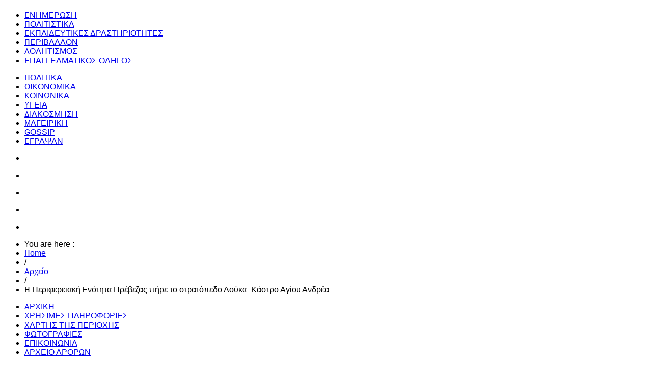

--- FILE ---
content_type: text/html; charset=utf-8
request_url: https://www.aiginionews.gr/index.php/arxeio/4587-2015-04-21-05-45-01
body_size: 13044
content:
<!DOCTYPE html PUBLIC "-//W3C//DTD XHTML 1.0 Transitional//EN" "http://www.w3.org/TR/xhtml1/DTD/xhtml1-transitional.dtd">
<html xmlns="http://www.w3.org/1999/xhtml" 
	  xmlns:og="http://ogp.me/ns#" 
	  xmlns:fb="http://ogp.me/ns/fb#"
	  xml:lang="el-gr" lang="el-gr">
<head>
        
    <meta http-equiv="X-UA-Compatible" content="IE=Edge,chrome=1" />
    
    <base href="https://www.aiginionews.gr/index.php/arxeio/4587-2015-04-21-05-45-01" />
	<meta http-equiv="content-type" content="text/html; charset=utf-8" />
	<meta name="keywords" content="Αιγίνιο, Καταχάς, Κολινδρός, Μεγάλη Γέφυρα, Εμποροπανήγυρη, Δήμος Αιγινίου, Dotsi Group, Εφημερίδα, Βόρεια Πιερία, Κατερίνη, Νέα, Ειδήσεις, Σχολεία, Πολιτισμός, Αθλητισμός, Εκπαίδευση, Επαγγελματικός Οδηγός Αιγινίου, Eginio, Aiginio, Αιγίνιο, Πιερία, Pieria, Κατερίνη, Αντιπεριφέρεια, Επιμελητήριο Πιεριίας, Μητρόπολη κίτρους," />
	<meta property="og:title" content="Η Περιφερειακή Ενότητα Πρέβεζας  πήρε το στρατόπεδο Δούκα -Κάστρο Αγίου Ανδρέα" />
	<meta property="og:type" content="article" />
	<meta property="og:url" content="https://www.aiginionews.gr/index.php/arxeio/4587-2015-04-21-05-45-01" />
	<meta property="og:site_name" content="Aiginio News - Εφημερίδα Πιερίας" />
	<meta name="description" content="Η ηλεκτρονική εφημερίδα του Αιγινίου και της Βόρειας Πιερίας - Αιγίνιο, Aiginio, Eginio" />
	<meta name="generator" content="Joomla! - Open Source Content Management" />
	<title>Aiginio News - Εφημερίδα Πιερίας - Η Περιφερειακή Ενότητα Πρέβεζας  πήρε το στρατόπεδο Δούκα -Κάστρο Αγίου Ανδρέα</title>
	<link href="https://aiginionews.gr/images/icon.jpg" rel="shortcut icon" type="image/vnd.microsoft.icon" />
	<link href="https://cdnjs.cloudflare.com/ajax/libs/simple-line-icons/2.4.1/css/simple-line-icons.min.css" rel="stylesheet" type="text/css" />
	<link href="/templates/gk_twn2/css/k2.css?v=2.11.20241016" rel="stylesheet" type="text/css" />
	<link href="https://aiginionews.gr/templates/gk_twn2/css/menu.gkdropline.css" rel="stylesheet" type="text/css" />
	<link href="https://aiginionews.gr/templates/gk_twn2/css/reset/meyer.css" rel="stylesheet" type="text/css" />
	<link href="https://aiginionews.gr/templates/gk_twn2/css/layout.css" rel="stylesheet" type="text/css" />
	<link href="https://aiginionews.gr/templates/gk_twn2/css/joomla.css" rel="stylesheet" type="text/css" />
	<link href="https://aiginionews.gr/templates/gk_twn2/css/template.css" rel="stylesheet" type="text/css" />
	<link href="https://aiginionews.gr/templates/gk_twn2/css/menu.css" rel="stylesheet" type="text/css" />
	<link href="https://aiginionews.gr/templates/gk_twn2/css/gk.stuff.css" rel="stylesheet" type="text/css" />
	<link href="https://aiginionews.gr/templates/gk_twn2/css/typography.style2.css" rel="stylesheet" type="text/css" />
	<link href="https://aiginionews.gr/templates/gk_twn2/css/typography.iconset.1.css" rel="stylesheet" type="text/css" />
	<link href="https://aiginionews.gr/templates/gk_twn2/css/typography.iconset.2.css" rel="stylesheet" type="text/css" />
	<link href="https://aiginionews.gr/templates/gk_twn2/css/typography.iconset.3.css" rel="stylesheet" type="text/css" />
	<link href="https://aiginionews.gr/templates/gk_twn2/css/style2.css" rel="stylesheet" type="text/css" />
	<link href="https://aiginionews.gr/templates/gk_twn2/css/override.css" rel="stylesheet" type="text/css" />
	<link href="/media/mod_vvisit_counter/digit_counter/default.css" rel="stylesheet" type="text/css" />
	<link href="/media/mod_vvisit_counter/stats/default.css" rel="stylesheet" type="text/css" />
	<link href="/modules/mod_cookiesaccept/screen.css" rel="stylesheet" type="text/css" />
	<link href="https://aiginionews.gr/plugins/system/gk_ajax_search/gk_ajax_search.css" rel="stylesheet" type="text/css" />
	<style type="text/css">
#gkRight { width: 32%; }#gkContent { width: 68%; }.gkWrap { width: 1000px!important; }html { min-width: 1000px!important; }body,
#gkPage .box.small > div > h3.header,
#gkPage .box_text.small > div > h3.header,
#gkPage .box_menu.small > div > h3.header,
#gkBottomWrap .box > div > h3.header,
#gkPage .box.advert h3.advert { font-family: "Trebuchet MS", Arial, Helvetica, sans-serif; }
#gkPage .box > div > h3.header,
#gkPage .box_menu > div > h3.header,
#gkPage .box_text > div > h3.header,
ul.gkTabs li,
h1, h2, h3, h4, h5,
#gkMainMenu > div > ul div.childcontent .group-title,
.button,
button,
button.button,
input[type=submit],
input[type=button],
.pagenav-next a,
.pagenav-prev a,
.pager .next a,
.pager .previous a,
.pager ul li a,
table th,
legend,
.tip-title,
div.pagination ul li a,
div.pagination ul li span,
div.k2Pagination ul li a,
div.k2Pagination ul li span,
div.header .nspLinks ul li h4,
.article-index ul li a,
#jsMenu .jsMenuBar > ul > li > a,
#community-wrap div.profile-info .contentheading,
#community-wrap div.greybox div.joinbutton,
body #community-wrap div.profile-toolbox-bl ul.small-button li,
ul.profile-details li.title,
div.ctitle,
#community-wrap .latest-events .jsEvDate,
#community-wrap .cModule.latest-events .jsDetail b a,
body #community-wrap ul#featurelist li,
#community-wrap h1,
#community-wrap h2,
#community-wrap h3,
#community-wrap h4,
#community-wrap .cModule h3 span,
#cWindow #cWindowAction input.button,
#community-wrap .clabel,
#community-wrap .cTabsBar ul li a,
#community-wrap .album-name,
#cWindowContentTop #cwin_logo,
#community-wrap .label,
#community-wrap .video-title,
#community-wrap .joms-newsfeed-more,
#cWindowAction .button,
#community-wrap #cFeatured.forPeople .cFeatured-Name a,
div.mobileSwitch > a,
ol.gkTabsNav li { font-family: "Trebuchet MS", Arial, Helvetica, sans-serif; }

#blankBM203{margin-left:25px;overflow:hidden;width:100%;
background:#}
	</style>
	<script type="application/json" class="joomla-script-options new">{"csrf.token":"5a8cc63bcbd1948b20f0beb37ecdaec6","system.paths":{"root":"","base":""}}</script>
	<script src="/media/jui/js/jquery.min.js?f3fcf817b8d51214a1e7ab1300515d22" type="text/javascript"></script>
	<script src="/media/jui/js/jquery-noconflict.js?f3fcf817b8d51214a1e7ab1300515d22" type="text/javascript"></script>
	<script src="/media/jui/js/jquery-migrate.min.js?f3fcf817b8d51214a1e7ab1300515d22" type="text/javascript"></script>
	<script src="/media/k2/assets/js/k2.frontend.js?v=2.11.20241016&sitepath=/" type="text/javascript"></script>
	<script src="/media/jui/js/bootstrap.min.js?f3fcf817b8d51214a1e7ab1300515d22" type="text/javascript"></script>
	<script src="/media/system/js/caption.js?f3fcf817b8d51214a1e7ab1300515d22" type="text/javascript"></script>
	<script src="/media/system/js/mootools-core.js?f3fcf817b8d51214a1e7ab1300515d22" type="text/javascript"></script>
	<script src="/media/system/js/core.js?f3fcf817b8d51214a1e7ab1300515d22" type="text/javascript"></script>
	<script src="/media/system/js/mootools-more.js?f3fcf817b8d51214a1e7ab1300515d22" type="text/javascript"></script>
	<script src="https://aiginionews.gr/templates/gk_twn2/js/menu.gkdropline.js" type="text/javascript"></script>
	<script src="https://aiginionews.gr/templates/gk_twn2/js/gk.scripts.js" type="text/javascript"></script>
	<script src="http://code.jquery.com/jquery-latest.min.js" type="text/javascript"></script>
	<script src="https://aiginionews.gr/plugins/system/gk_ajax_search/gk_ajax_search.js" type="text/javascript"></script>
	<script type="text/javascript">
jQuery(function($){ initTooltips(); $("body").on("subform-row-add", initTooltips); function initTooltips (event, container) { container = container || document;$(container).find(".hasTooltip").tooltip({"html": true,"container": "body"});} });jQuery(window).on('load',  function() {
				new JCaption('img.caption');
			}); $GKMenu = { height:true, width:true, duration: 250 };$GK_TMPL_URL = "https://aiginionews.gr/templates/gk_twn2";try{$Gavick;}catch(e){$Gavick = {};} $Gavick["gk_ajax_search"] = { "container_id": "gkSearch", "delay": "500", "length": "3", "lang_close": "Close", "lang_all_results": "View all results", "lang_no_results": "No results for specified phrase&hellip;" }
	</script>
	

    


<script type='text/javascript' data-excluded='null' id='gkLazyLoad' src='https://aiginionews.gr/templates/gk_twn2/js/lazyload.js' ></script>
    <!--[if IE 9.0]><link rel="stylesheet" href="https://aiginionews.gr/templates/gk_twn2/css/ie9.css" type="text/css" /><![endif]-->

	<!--[if IE 8.0]><link rel="stylesheet" href="https://aiginionews.gr/templates/gk_twn2/css/ie8.css" type="text/css" /><![endif]-->

	<!--[if IE 7.0]><link rel="stylesheet" href="https://aiginionews.gr/templates/gk_twn2/css/ie7.css" type="text/css" /><![endif]-->    <!-- Begin Cookie Consent plugin by Silktide - http://silktide.com/cookieconsent -->
     <script type="text/javascript">var _gaq = _gaq || [];
          _gaq.push(['_setAccount', 'UA-8074091-51']);
          _gaq.push(['_trackPageview']);

          (function() {
            var ga = document.createElement('script'); ga.type = 'text/javascript'; ga.async = true;
            ga.src = ('https:' == document.location.protocol ? 'https://ssl' : 'http://www') + '.google-analytics.com/ga.js';
            var s = document.getElementsByTagName('script')[0]; s.parentNode.insertBefore(ga, s);
          })();

          </script></head>
<body>
	<!--[if IE 6]>
   <div id="gkInfobar"><a href="http://browsehappy.com">Internet Explorer 6 isn't supported by this website...</a></div>
   <![endif]-->
				
	<div id="gkPage" class="gkMain gkWrap">
          
    
    
        <div id="gkLogoWrap">

    
	          <h1 id="gkLogo">
          <a href="https://aiginionews.gr/ " class="cssLogo"></a>
     </h1>
         
	
		
</div>        
        <div id="gkMenuWrap" class="clear">    
           	                     	<div id="gkMainMenu" class="clear">
      			<div id="gkDropMain"><ul><li id="gkDropMain124" class="menu-item0 first-item haschild haschild"><a href="#"  class="menu-item0 first-item haschild" id="menu124" title="ΕΝΗΜΕΡΩΣΗ" ><span class="menu-title">ΕΝΗΜΕΡΩΣΗ</span></a></li><li id="gkDropMain227" class="menu-item1"><a href="/index.php/politistika"  class="menu-item1" id="menu227" title="ΠΟΛΙΤΙΣΤΙΚΑ" ><span class="menu-title">ΠΟΛΙΤΙΣΤΙΚΑ</span></a></li><li id="gkDropMain405" class="menu-item2"><a href="/index.php/ekpaideytik"  class="menu-item2" id="menu405" title="ΕΚΠΑΙΔΕΥΤΙΚΕΣ ΔΡΑΣΤΗΡΙΟΤΗΤΕΣ" ><span class="menu-title">ΕΚΠΑΙΔΕΥΤΙΚΕΣ ΔΡΑΣΤΗΡΙΟΤΗΤΕΣ</span></a></li><li id="gkDropMain231" class="menu-item3"><a href="/index.php/perivalon"  class="menu-item3" id="menu231" title="ΠΕΡΙΒΑΛΛΟΝ" ><span class="menu-title">ΠΕΡΙΒΑΛΛΟΝ</span></a></li><li id="gkDropMain232" class="menu-item4"><a href="/index.php/athlitismos"  class="menu-item4" id="menu232" title="ΑΘΛΗΤΙΣΜΟΣ" ><span class="menu-title">ΑΘΛΗΤΙΣΜΟΣ</span></a></li><li id="gkDropMain233" class="menu-item5 last-item"><a href="/index.php/epagelmatikos-odigos"  class="menu-item5 last-item" id="menu233" title="ΕΠΑΓΓΕΛΜΑΤΙΚΟΣ ΟΔΗΓΟΣ" ><span class="menu-title">ΕΠΑΓΓΕΛΜΑΤΙΚΟΣ ΟΔΗΓΟΣ</span></a></li></ul></div>          	</div>
          	          	          	            <div id="gkSubmenu" class="clear">
          		<div id="gkDropSub"><ul id="gkDropSub124"><li id="gkDropSubIt316" class=" first-item"><a href="/index.php/2012-12-18-12-20-14/politika"  class=" first-item" id="menu316" title="ΠΟΛΙΤΙΚΑ" ><span class="menu-title">ΠΟΛΙΤΙΚΑ</span></a></li><li id="gkDropSubIt317" class=""><a href="/index.php/2012-12-18-12-20-14/oikonomika"  id="menu317" title="ΟΙΚΟΝΟΜΙΚΑ" ><span class="menu-title">ΟΙΚΟΝΟΜΙΚΑ</span></a></li><li id="gkDropSubIt318" class=""><a href="/index.php/2012-12-18-12-20-14/koinonika"  id="menu318" title="ΚΟΙΝΩΝΙΚΑ" ><span class="menu-title">ΚΟΙΝΩΝΙΚΑ</span></a></li><li id="gkDropSubIt404" class=""><a href="/index.php/2012-12-18-12-20-14/ygeia"  id="menu404" title="ΥΓΕΙΑ" ><span class="menu-title">ΥΓΕΙΑ</span></a></li><li id="gkDropSubIt406" class=""><a href="/index.php/2012-12-18-12-20-14/diakosmisi"  id="menu406" title="ΔΙΑΚΟΣΜΗΣΗ" ><span class="menu-title">ΔΙΑΚΟΣΜΗΣΗ</span></a></li><li id="gkDropSubIt319" class=""><a href="/index.php/2012-12-18-12-20-14/mageiriki"  id="menu319" title="ΜΑΓΕΙΡΙΚΗ" ><span class="menu-title">ΜΑΓΕΙΡΙΚΗ</span></a></li><li id="gkDropSubIt410" class=""><a href="/index.php/2012-12-18-12-20-14/gossip"  id="menu410" title="GOSSIP" ><span class="menu-title">GOSSIP</span></a></li><li id="gkDropSubIt411" class=" last-item"><a href="/index.php/2012-12-18-12-20-14/egrapsan"  class=" last-item" id="menu411" title="ΕΓΡΑΨΑΝ" ><span class="menu-title">ΕΓΡΑΨΑΝ</span></a></li></ul><ul id="gkDropSub227"><li class="empty">&nbsp;</li></ul><ul id="gkDropSub405"><li class="empty">&nbsp;</li></ul><ul id="gkDropSub231"><li class="empty">&nbsp;</li></ul><ul id="gkDropSub232"><li class="empty">&nbsp;</li></ul><ul id="gkDropSub233"><li class="empty">&nbsp;</li></ul></div>          	</div>
          				          	
          	         		
          	<div id="gkBottomMenu" class="clear">
          		          		<div id="gkBreadcrumb">
          			
<div class="breadcrumbs">
<ul><li><span>You are here : </span></li><li><a href="/index.php" class="pathway">Home</a></li> <li class="pathway separator"> / </li> <li><a href="/index.php/arxeio" class="pathway">Αρχείο</a></li> <li class="pathway separator"> / </li> <li class="pathway">Η Περιφερειακή Ενότητα Πρέβεζας  πήρε το στρατόπεδο Δούκα -Κάστρο Αγίου Ανδρέα</li></ul></div>
          		</div>
          			
          		
          		          		<div id="gkTopMenu2">
          			<ul class="nav menu mod-list">
<li class="item-101 default"><a href="/index.php" >ΑΡΧΙΚΗ</a></li><li class="item-246"><a href="#" >ΧΡΗΣΙΜΕΣ ΠΛΗΡΟΦΟΡΙΕΣ</a></li><li class="item-247"><a href="https://www.google.com/maps/embed?origin=mfe&amp;pb=!1m10!1m8!1m3!1d48545.021699975783!2d22.543102!3d40.495969!3m2!1i1024!2i768!4f13.1!6i13" target="_blank" rel="noopener noreferrer">ΧΑΡΤΗΣ ΤΗΣ ΠΕΡΙΟΧΗΣ</a></li><li class="item-248"><a href="/index.php/photos" >ΦΩΤΟΓΡΑΦΙΕΣ</a></li><li class="item-250"><a href="/index.php/epikoinonia" >ΕΠΙΚΟΙΝΩΝΙΑ</a></li><li class="item-403"><a href="/index.php/arxeio-arthron" >ΑΡΧΕΙΟ ΑΡΘΡΩΝ</a></li></ul>

          		</div>
          		          	</div>
          	        </div>	
        
    	<div id="system-message-container">
	</div>
	    <div id="mainContent" class="gkWrap clear">
	    	
	    	
	    	


	    	
	    	
<div id="gkMain">
	<div id="gkMainBlock" class="gkMain">
		

	
				<div id="gkContent" class="gkMain gkCol gkPaddingR" >
						
						<div id="gkContentMainbody" class="gkMain gkPaddingR">
							
				
														
				<div id="gkComponentWrap" class="gkMain  " >	
						
					
										
										
										<div id="gkMainbody" class="gkMain gkMarginTBLR">
						<div id="gkMainbodyWrap">
														<div id="gkBreadcrumbMainbody">
								<div>
																		
																	</div>
							</div>
														
																
								<div id="gkComponent">
									
<div class="item-page">
<h1>
    </h1>
		<h2>
								<a href="/index.php/arxeio-arthron/4587-2015-04-21-05-45-01">
						Η Περιφερειακή Ενότητα Πρέβεζας  πήρε το στρατόπεδο Δούκα -Κάστρο Αγίου Ανδρέα</a>
						</h2>
		<ul class="actions">
										<li class="print-icon">
						<a href="/index.php/arxeio-arthron/4587-2015-04-21-05-45-01?tmpl=component&amp;print=1&amp;layout=default" title="Εκτύπωση άρθρου < Η Περιφερειακή Ενότητα Πρέβεζας  πήρε το στρατόπεδο Δούκα -Κάστρο Αγίου Ανδρέα >" onclick="window.open(this.href,'win2','status=no,toolbar=no,scrollbars=yes,titlebar=no,menubar=no,resizable=yes,width=640,height=480,directories=no,location=no'); return false;" rel="nofollow">			<span class="icon-print" aria-hidden="true"></span>
		Εκτύπωση	</a>				</li>
												<li class="email-icon">
						<a href="/index.php/component/mailto/?tmpl=component&amp;template=gk_twn2&amp;link=caf474a154ac640ff85dfeddeabd7443b3e16a85" title="Στείλτε αυτό το σύνδεσμο με ένα email σε ένα φίλο" onclick="window.open(this.href,'win2','width=400,height=450,menubar=yes,resizable=yes'); return false;" rel="nofollow">			<span class="icon-envelope" aria-hidden="true"></span>
		Email	</a>				</li>
												</ul>
		 <dl class="article-info">
 <dt class="article-info-term">Λεπτομέρειες</dt>
		<dd class="category-name">
										Κατηγορία: <a href="/index.php/arxeio">Αρχείο</a>						</dd>
		<dd class="published">
          <time datetime="2015-04-21T08:42:15+03:00">  
		    Δημοσιεύθηκε : Τρίτη, 21 Απριλίου 2015 08:42           </time>
		</dd>
	<dd class="createdby">
					Γράφτηκε από τον/την Chris			</dd>
		<dd class="hits">
		Εμφανίσεις: 578		</dd>
 </dl>
	
	<div class="articleContent">
			       
                                           
           
		        			<p><span style="font-size: medium;"><span style="color: #333399;"><span style="font-family: comic sans ms,sans-serif;"><strong>Ο Αντιπεριφερειάρχης Στράτος Ιωάννου:</strong> <span style="color: #ff0000;"><strong>«Κάνουμε πράξη το όραμα της απόδοσης του στρατοπέδου στους πολίτες της Πρέβεζας»</strong></span></span></span></span><span style="font-size: medium;"><span style="color: #333399;"><strong><a href="/index.php/component/content/?id=12728:2015-04-21-05-45-01&amp;catid=34:2009-05-07-21-54-31&amp;Itemid=2" title="Η Περιφερειακή Ενότητα Πρέβεζας πήρε το στρατόπεδο Δούκα -Κάστρο Αγίου Ανδρέα"><img src="/images/stories/2015/04_aprilios/preveza.jpg" border="0" style="float: left; margin: 5px;" /></a></strong></span></span></p>
<p><span style="font-size: medium;"><span style="color: #333399;"><strong>Μια σημαντική στιγμή για την πόλη της Πρέβεζας: Υπογράφηκε το Συμβολαιογραφικό Προσύμφωνο για την παραχώρηση του στρατοπέδου Δούκα -του Αγ. Ανδρέα στην Περιφερειακή Ενότητα Πρέβεζας .</strong></span></span></p> <p><br /><strong><span style="font-size: medium;"><span style="color: #333399;">Υπογράφηκε την Δευτέρα 20 Απριλίου το Συμβολαιογραφικό "Προσύμφωνο Σύστασης Επιφανείας" για την μεταβίβαση του δικαιώματος χρήσης του Στρατοπέδου Δούκα (Κάστρο Αγίου Ανδρέα) στην Περιφερειακή Ενότητα Πρέβεζας από τον Αντιπεριφερειάρχη κ. Στράτο Ιωάννου και τον Υποστράτηγο κ. Γιώργο Σταθιά, εκπρόσωπο του Ταμείου Εθνικής Άμυνας, ο οποίος επισκέφτηκε την Πρέβεζα για το σκοπό αυτό. Πλέον, το στρατόπεδο παραδίδεται στην Περιφερειακή Ενότητα Πρέβεζας, ικανοποιώντας ένα διαχρονικό αίτημα για την αξιοποίηση των χώρων του.<br /></span></span></strong></p>
<p><strong><span style="font-size: medium;"><span style="color: #333399;">Στο χώρο του Στρατοπέδου θα στεγαστούν οι Διοικητικές Υπηρεσίες της Περιφερειακής Ενότητας, με όφελος για τον προϋπολογισμό της, πολιτιστικοί φορείς, μουσεία, δράσεις πολιτισμού, αθλητικές δραστηριότητες και γενικά το στρατόπεδο του Αγίου Ανδρέα θα μετατραπεί από χώρο εγκατάλειψης, που είναι σήμερα, σε κέντρο διοικητικής λειτουργίας και διευκόλυνσης των πολιτών, πυρήνα πολιτισμού και αναβάθμισης του επιπέδου ζωής στην Πρέβεζα.<br /></span></span></strong></p>
<p><strong><span style="font-size: medium;"><span style="color: #333399;"><span style="color: #ff0000;">Ο Αντιπεριφερειάρχης κ. Στράτος Ιωάννου εξέφρασε </span>την ικανοποίησή του για την πραγματοποίηση ενός μεγάλου οράματος για την περιοχή μας, που μέχρι τώρα φάνταζε αδύνατο. «Χαίρομαι ιδιαίτερα που επισημοποιείται με τη μορφή συμβολαιογραφικής πράξης η παραχώρηση στην Περιφερειακή Ενότητα Πρέβεζας και στους πολίτες, του στρατοπέδου του Αγίου Ανδρέα. Πρόκειται για ένα αίτημα δεκαετιών της τοπικής κοινωνίας. Το παλέψαμε συστηματικά και παρά τα προβλήματα και την γραφειοκρατία, το καταφέραμε. Πιστεύω ότι σε λίγα χρόνια, με τις αναπλάσεις και τα έργα που θα γίνουν στο χώρο, το στρατόπεδο του Αγίου Ανδρέα θα μεταμορφωθεί σε ένα από τα ομορφότερα και πιο ζωντανά σημεία της πόλης.<br /></span></span></strong></p>
<p><strong><span style="font-size: medium;"><span style="color: #333399;">Θέλω να ευχαριστήσω θερμά όλους όσους συνέβαλαν στην επιτυχία του εγχειρήματος, και ιδιαίτερα τον Υποστράτηγο κ. Γιώργο Σταθιά και τους συνεργάτες του, τον Περιφερειάρχη κ. Αλέκο Καχριμάνη, τον πρώην βουλευτή κ. Δ. Τσουμάνη, τη συμβολαιογράφο κα Αγλαΐα Τριάντη και τους συνεργάτες μου».<br /></span></span></strong></p>
<p><strong><span style="font-size: medium;"><span style="color: #333399;"><span style="color: #ff0000;">Ο Υποστράτηγος κ. Γιώργος Σταθιάς δήλωσε σχετικά: </span>«Η πράξη παραχώρησης σηματοδοτεί την στρατηγική του Υπουργείου Εθνικής Άμυνας πάνω στην ορθολογική αξιοποίηση της ακίνητης και σχολάζουσας περιουσίας του, επ’ωφελεία τόσο των αναγκών των ενόπλων δυνάμεων, όσο και ευρύτερα του κοινωνικού συνόλου.<br /></span></span></strong><strong><span style="font-size: medium;"><span style="color: #333399;">Η εν λόγω συμφωνία με την Περιφερειακή Ενότητα Πρέβεζας είναι επίσης συμβολική και πρωτοποριακή, διότι αποτελεί πρότυπο αξιοποίησης της ακίνητης-σχολάζουσας περιουσίας του Ταμείου Εθνικής Άμυνας σε συνεργασία με τις κατά τόπους αρχές».</span></span></strong></p>
<p><strong><span style="font-size: medium;"><span style="color: #333399;"> </span></span></strong></p>					</div>
	
		
    <ul class="pager pagenav">
	<li class="previous">
		<a class="hasTooltip" title="ΠΙΕΡΙΑ : LET’S DO IT 2015 ΣΤΗΝ ΝΕΟΚΑΙΣΑΡΕΙΑ" aria-label="Προηγούμενο άρθρο: ΠΙΕΡΙΑ : LET’S DO IT 2015 ΣΤΗΝ ΝΕΟΚΑΙΣΑΡΕΙΑ" href="/index.php/arxeio-arthron/4588-lets-do-it-2015" rel="prev">
			<span class="icon-chevron-left" aria-hidden="true"></span> <span aria-hidden="true">Προηγούμενο</span>		</a>
	</li>
	<li class="next">
		<a class="hasTooltip" title="Η Περιφερειακή Ενότητα Πιερίας προέβη στην άμεση ασφάλιση  του χώρου κατολίσθησης της τοπικής κοινότητας Ελάφου" aria-label="Επόμενο άρθρο: Η Περιφερειακή Ενότητα Πιερίας προέβη στην άμεση ασφάλιση  του χώρου κατολίσθησης της τοπικής κοινότητας Ελάφου" href="/index.php/arxeio-arthron/4586-2015-04-20-14-42-15" rel="next">
			<span aria-hidden="true">Επόμενο</span> <span class="icon-chevron-right" aria-hidden="true"></span>		</a>
	</li>
</ul>
         
	<div id="gkSocialAPI">
          <fb:like href="https://www.aiginionews.gr/index.php/arxeio/4587-2015-04-21-05-45-01"  layout="standard" show_faces="false" width="320" action="like" font="verdana" colorscheme="light"></fb:like>
        <g:plusone  size="medium" callback="https://www.aiginionews.gr/index.php/arxeio/4587-2015-04-21-05-45-01"></g:plusone>
        <g:plus action="share"  annotation="bubble" height="20" href="https://www.aiginionews.gr/index.php/arxeio/4587-2015-04-21-05-45-01"></g:plus>
          <a href="http://twitter.com/share" class="twitter-share-button" data-text="Η Περιφερειακή Ενότητα Πρέβεζας  πήρε το στρατόπεδο Δούκα -Κάστρο Αγίου Ανδρέα" data-url=""   data-count="horizontal" data-lang="en">Tweet</a>
          <a class="DiggThisButton DiggCompact" href="https://www.aiginionews.gr/index.php/arxeio/4587-2015-04-21-05-45-01"></a>
          <a href="http://www.delicious.com/save" onclick="window.open('http://www.delicious.com/save?v=5&noui&amp;jump=close&amp;url='+encodeURIComponent(location.href)+'&amp;title='+encodeURIComponent(document.title), 'delicious','toolbar=no,width=550,height=550'); return false;" class="deliciousBtn" title="Bookmark this on Delicious"></a>
          <a href="http://www.instapaper.com/hello2?url=https%3A%2F%2Fwww.aiginionews.gr%2Findex.php%2Farxeio%2F4587-2015-04-21-05-45-01&amp;title=%CE%97+%CE%A0%CE%B5%CF%81%CE%B9%CF%86%CE%B5%CF%81%CE%B5%CE%B9%CE%B1%CE%BA%CE%AE+%CE%95%CE%BD%CF%8C%CF%84%CE%B7%CF%84%CE%B1+%CE%A0%CF%81%CE%AD%CE%B2%CE%B5%CE%B6%CE%B1%CF%82++%CF%80%CE%AE%CF%81%CE%B5+%CF%84%CE%BF+%CF%83%CF%84%CF%81%CE%B1%CF%84%CF%8C%CF%80%CE%B5%CE%B4%CE%BF+%CE%94%CE%BF%CF%8D%CE%BA%CE%B1+-%CE%9A%CE%AC%CF%83%CF%84%CF%81%CE%BF+%CE%91%CE%B3%CE%AF%CE%BF%CF%85+%CE%91%CE%BD%CE%B4%CF%81%CE%AD%CE%B1" class="instapaperBtn" title="Save this for later with Instapaper"></a>
          
     <div class="clr"></div></div>
	
        
	</div>


								</div>
													
													</div>
					</div>
										
										
										<div id="gkMainbodyBottom" class="gkMain">
						<div class="box"><div><div class="content"><!--googleoff: all-->
<div id="ca_banner" 
    style="bottom:0px;
    background:url('https://aiginionews.gr/modules/mod_cookiesaccept/img/przez_b.png');border-color:#000;color:#fff;        ">
    <h2 style="
	color:#fff;	">Ο ιστότοπος χρησιμοποιεί cookies και παρόμοιες τεχνολογίες</h2> 
    <p style="
		color:#fff;		">Συνεχίζοντας την περιήγησή σας συμφωνείτε με την χρήση των cookies        							<span class="infoplus info_modal" style="">Περισσότερα</span>
					        </p>
    <div class="accept" style="">Κατάλαβα!</div>
</div>
<div id="ca_info" style="">
    <div class="ca_info_close" style=""></div>
        <div id="ca_info_plus" style="">
            <p>
	<strong>Τι είναι τα cookies;</strong></p>
<p>
	Τα cookies είναι μικρά αρχεία κειμένου που αποθηκεύονται στον υπολογιστή σας όταν επισκέπτεστε ορισμένες ιστοσελίδες. Μας βοηθούν να βελτιώσουμε την ιστοσελίδα μας και να παρέχουμε μια καλύτερη και πιο εξατομικευμένη εξυπηρέτηση. Μας δίνουν τη δυνατότητα να κάνουμε εκτίμηση για το target group μας και τον τρόπο χρήσης που κάνει, για την αποθήκευση πληροφοριών σχετικά με τις προτιμήσεις του κοινού αυτού (και έτσι μας επιτρέπει να διαμορφώνουμε την ιστοσελίδα μας σύμφωνα με τα ενδιαφέροντά του), να επιταχύνει τις αναζητήσεις και να αναγνωρίζουμε κάποιον όταν επιστρέφει στην ιστοσελίδα μας . Παρακαλούμε σημειώστε ότι τα cookies, δε μπορούν να βλάψουν τον υπολογιστή σας. Δεν αποθηκεύουν προσωπικές πληροφορίες, όπως για παράδειγμα στοιχεία πιστωτικών καρτών, αλλά χρησιμοποιούν κρυπτογραφημένες πληροφορίες για να βοηθήσουν στη βελτίωση της πλοήγησης στο site. Σας δίνουμε αυτές τις πληροφορίες, βάσει της πρόσφατης νομοθεσίας και σας βεβαιώνουμε ότι είμαστε ειλικρινείς και σαφείς αναφορικά με την προστασία των προσωπικών σας δεδομένων, όταν χρησιμοποιείτε την ιστοσελίδα μας.</p>
<p>
	<strong>H πολιτική των Cookies</strong></p>
<p>
	Για να κάνετε πλήρη χρήση των στοιχείων στην ιστοσελίδα μας, ο υπολογιστής σας, το tablet ή το κινητό τηλέφωνο θα πρέπει να δέχεται cookies, για να μπορούμε να σας παρέχουμε μόνο ορισμένες εξατομικευμένες λειτουργίες της ιστοσελίδας με τη χρήση τους. Τα cookies δεν αποθηκεύουν πληροφορίες, όπως όνομα, διεύθυνση ή τα στοιχεία πληρωμής. Απλά κρατάνε τα στοιχεία με τα οποία κάνετε τη σύνδεση. Ωστόσο, αν επιθυμείτε να περιορίσετε, να μπλοκάρετε ή να διαγράψετε τα cookies από την ιστοσελίδα μας, μπορείτε να χρησιμοποιήσετε τον browser σας, για να γίνει αυτό. Κάθε browser είναι διαφορετικός, οπότε επιλέξτε από το μενού την επιλογή "Βοήθεια" (ή χειροκίνητα στη συσκευή του κινητού σας τηλεφώνου) για να μάθετε πώς να αλλάζετε τις επιλογές σχετικά με τα cookies.</p>
        </div>
</div>


<script type="text/javascript">
    jQuery(document).ready(function () { 
	
	function setCookie(c_name,value,exdays)
	{
		var exdate=new Date();
		exdate.setDate(exdate.getDate() + exdays);
		var c_value=escape(value) + ((exdays==null) ? "" : "; expires="+exdate.toUTCString()) + "; path=/";
		document.cookie=c_name + "=" + c_value;
	}
	
	function readCookie(name) {
		var nameEQ = name + "=";
		var ca = document.cookie.split(';');
		for(var i=0;i < ca.length;i++) {
			var c = ca[i];
			while (c.charAt(0)==' ') c = c.substring(1,c.length);
			if (c.indexOf(nameEQ) == 0) return c.substring(nameEQ.length,c.length);
			}
		return null;
	}
    
	var $ca_banner = jQuery('#ca_banner');
    var $ca_infoplus = jQuery('.infoplus.info_modal');
    var $ca_info = jQuery('#ca_info');
    var $ca_info_close = jQuery('.ca_info_close');
    var $ca_infoaccept = jQuery('.accept');
    
	var cookieaccept = readCookie('cookieaccept');
	if(!(cookieaccept == "yes")){
	
		$ca_banner.delay(1000).slideDown('fast'); 
        $ca_infoplus.click(function(){
            $ca_info.fadeIn("fast");
        });
        $ca_info_close.click(function(){
            $ca_info.fadeOut("slow");
        });
        $ca_infoaccept.click(function(){
			setCookie("cookieaccept","yes",365);
            jQuery.post('https://www.aiginionews.gr/index.php/arxeio/4587-2015-04-21-05-45-01', 'set_cookie=1', function(){});
            $ca_banner.slideUp('slow');
            $ca_info.fadeOut("slow");
        });
       } 
    });
</script>
<!--googleon: all-->
</div></div></div>
					</div>
									</div>
									
					
			</div>
						
					</div>
			
		

<div id="gkRight" class="gkMain gkCol" >
		<div id="gkRightTop" class="gkMain">
		<div class="box"><div><div class="content">
<!-- Blank250 Starts Here -->
<div id="blankBM203" >
    <div id="holderBM203">
        <div id="innerBM203">
            <div>
                <body onLoad="goforit()">
     

<script>

/*
Live Date Script- 
Β© Dynamic Drive (www.dynamicdrive.com)
For full source code, installation instructions, 100's more DHTML scripts, and Terms Of Use,
visit http://www.dynamicdrive.com
*/


var dayarray=new Array("Κυριακή","Δευτέρα","Τρίτη","Τετάρτη","Πέμπτη","Παρασκευή","Σάββατο")
var montharray=new Array("Ιανουαρίου","Φεβρουαρίου","Μαρτίου","Απριλίου","Μαϊου","Ιουνίου","Ιουλίου","Αυγούστου","Σεπτεμβρίου","Οκτωβρίου","Νοεμβρίου","Δεκεμβρίου")

function getthedate(){
var mydate=new Date()
var year=mydate.getYear()
if (year < 1000)
year+=1900
var day=mydate.getDay()
var month=mydate.getMonth()
var daym=mydate.getDate()
if (daym<10)
daym="0"+daym
var hours=mydate.getHours()
var minutes=mydate.getMinutes()
var seconds=mydate.getSeconds()
var dn="πμ"
if (hours>=12)
dn="μμ"
if (hours>12){
hours=hours-12
}
if (hours==0)
hours=12
if (minutes<=9)
minutes="0"+minutes
if (seconds<=9)
seconds="0"+seconds
//change font size here
var cdate="<strong><font color='000000' <b>"+dayarray[day]+", "+daym+" "+montharray[month]+" "+year+" - "+hours+":"+minutes+":"+seconds+" "+dn
+"</b></font></strong>"
if (document.all)
document.all.clock.innerHTML=cdate
else if (document.getElementById)
document.getElementById("clock").innerHTML=cdate
else
document.write(cdate)
}
if (!document.all&&!document.getElementById)
getthedate()
function goforit(){
if (document.all||document.getElementById)
setInterval("getthedate()",1000)
}

</script>
<span id="clock"></span>
            </div>
            <div>
            
            </div>
            <div>
                
            </div>
        </div>
    </div>
</div>
<!-- Blank250 Ends Here -->
</div></div></div><div class="box"><div><h3 class="header"><span id="module178">ΕΦΗΜΕΡΙΔΕΣ</span></h3><div class="content">

<div class="custom"  >
	<div align="center">
	<iframe align="middle" frameborder="no" height="350" scrolling="no" src="https://www.protoselidaefimeridon.gr/customticker.php?category=oles&amp;width=270&amp;height=340&amp;color=444444&amp;effect=rain" style="padding: 0; margin: 0;overflow: hidden;  " width="280"></iframe></div>
</div>
</div></div></div><div class="box"><div><div class="content">

<div class="custom"  >
	<p style="text-align: center;">
	<a href="http://aiginionews.gr/index.php/epagelmatikos-odigos/item/111-dotsi-group" target="_blank"><img alt="" class="cke-resize cke-resize" src="/images/banners/dotsi_group.jpg" style="height: 275px; width: 280px;" /></p>
<div id="ckimgrsz" style="left: 551.5px; top: 8px;"></a>
	<div class="preview">
		&nbsp;</div>
</div>
</div>
</div></div></div><div class="box"><div><div class="content">

<div class="custom"  >
	<p style="text-align: center;">
	<img alt="" class="cke-resize" src="/images/banners/diafim2.jpg" /></p>
</div>
</div></div></div>
	</div>
	
		

		<div id="gkRightBottom" class="gkMain">
		<div class="box"><div><h3 class="header"><span id="module223">ΕΠΙΣΚΕΠΤΕΣ</span></h3><div class="content"><!-- Vinaora Visitors Counter >> http://vinaora.com/ -->
<style type="text/css">
	.vfleft{float:left;}.vfright{float:right;}.vfclear{clear:both;}.valeft{text-align:left;}.varight{text-align:right;}.vacenter{text-align:center;}
	#vvisit_counter223 .vstats_counter{margin-top: 5px;}
	#vvisit_counter223 .vrow{height:24px;}
	#vvisit_counter223 .vstats_icon{margin-right:5px;}
	#vvisit_counter223{padding:5px;}</style>
<div id="vvisit_counter223" class="vvisit_counter vacenter">
	<div class="vdigit_counter"><span class="vdigit-2" title="Vinaora Visitors Counter">2</span><span class="vdigit-5" title="Vinaora Visitors Counter">5</span><span class="vdigit-5" title="Vinaora Visitors Counter">5</span><span class="vdigit-0" title="Vinaora Visitors Counter">0</span><span class="vdigit-8" title="Vinaora Visitors Counter">8</span><span class="vdigit-3" title="Vinaora Visitors Counter">3</span><span class="vdigit-3" title="Vinaora Visitors Counter">3</span><span class="vdigit-3" title="Vinaora Visitors Counter">3</span></div>
	<div>26-01-2026 19:21</div>
<div style="margin-top:5px;"><a href="http://vinaora.com/" title="Vinaora Visitors Counter" target="_blank">Visitors Counter</a></div></div>
<!-- Vinaora Visitors Counter >> http://vinaora.com/ --></div></div></div>
	</div>
		
</div>
	</div>
</div>
	    	
	    	

	    </div>
    </div>
    
    <div id="gkBottomWrap" class="gkWrap clear">
        

	
		
		
		
    </div>
    
    <div id="gkFooter" class="gkWrap">
    	
<div id="gkFooterWrap">
      <div id="gkCopyrights">
                                        <span>
        		Copyright 2009-2025 Aiginio News | All rights reserved 
        	 </span>
                        
                        
                        
      </div>
</div>
<div id="gkfb-root"></div>
<script type="text/javascript">
//<![CDATA[
   	window.fbAsyncInit = function() {
		FB.init({ appId: '171342606239806', 
			status: true, 
			cookie: true,
			xfbml: true,
			oauth: true
		});
   		    
	  		  	function updateButton(response) {
	    	var button = document.getElementById('fb-auth');
		
			if(button) {	
	    		if (response.authResponse) {
	      		// user is already logged in and connected
				button.onclick = function() {
					if($('login-form')){
						$('modlgn-username').set('value','Facebook');
						$('modlgn-passwd').set('value','Facebook');
						$('login-form').submit();
					} else if($('com-login-form')) {
					   $('username').set('value','Facebook');
					   $('password').set('value','Facebook');
					   $('com-login-form').submit();
					}
				}
			} else {
	      		//user is not connected to your app or logged out
	      		button.onclick = function() {
					FB.login(function(response) {
					   if (response.authResponse) {
					      if($('login-form')){
					      	$('modlgn-username').set('value','Facebook');
					      	$('modlgn-passwd').set('value','Facebook');
					      	$('login-form').submit();
					      } else if($('com-login-form')) {
					         $('username').set('value','Facebook');
					         $('password').set('value','Facebook');
					         $('com-login-form').submit();
					      }
					  } else {
					    //user cancelled login or did not grant authorization
					  }
					}, {scope:'email'});  	
	      		}
	    	}
	    }
	  }
	  // run once with current status and whenever the status changes
	  FB.getLoginStatus(updateButton);
	  FB.Event.subscribe('auth.statusChange', updateButton);	
	  	};
    //      
    window.addEvent('load', function(){
        (function(){
                if(!document.getElementById('fb-root')) {
                     var root = document.createElement('div');
                     root.id = 'fb-root';
                     document.getElementById('gkfb-root').appendChild(root);
                     var e = document.createElement('script');
                 e.src = document.location.protocol + '//connect.facebook.net/en_US/all.js';
                     e.async = true;
                 document.getElementById('fb-root').appendChild(e);   
                }
        }());
    });
    //]]>
</script>

<script type="text/javascript">
(function() {
var s = document.createElement('SCRIPT'), s1 = document.getElementsByTagName('SCRIPT')[0];
s.type = 'text/javascript';
s.async = true;
s.src = 'http://widgets.digg.com/buttons.js';
s1.parentNode.insertBefore(s, s1);
})();
</script>

<!-- gplus -->

<script type="text/javascript">
  window.___gcfg = {lang: 'en-GB'};
  (function() {
    var po = document.createElement('script'); po.type = 'text/javascript'; po.async = true;
    po.src = 'https://apis.google.com/js/plusone.js';
    var s = document.getElementsByTagName('script')[0]; s.parentNode.insertBefore(po, s);
  })();
</script>

<!-- twitter -->
		<script type="text/javascript" src="//platform.twitter.com/widgets.js"></script>
	<!-- Pinterest script -->
 
    </div>
   
      
      
      
	<script type="text/javascript">
    window.cookieconsent_options = {"message":"Ο παρών ιστότοπος χρησιμοποιεί cookies για να εξασφαλίσει για εσάς την καλύτερη εμπειρία","dismiss":"Κατάλαβα","learnMore":"Περισσότερα","link":"index.php?option=com_content&view=article&id=9580","theme":"dark-bottom"};
</script>

<script type="text/javascript" src="https://s3.amazonaws.com/cc.silktide.com/cookieconsent.latest.min.js"></script>
<!-- End Cookie Consent plugin -->

</body>
</html>

--- FILE ---
content_type: text/html; charset=UTF-8
request_url: https://www.protoselidaefimeridon.gr/customticker.php?category=oles&width=270&height=340&color=444444&effect=rain
body_size: 2331
content:
<!DOCTYPE html PUBLIC "-//W3C//DTD XHTML 1.0 Transitional//EN" "http://www.w3.org/TR/xhtml1/DTD/xhtml1-transitional.dtd">
<html xmlns="http://www.w3.org/1999/xhtml">
<head>
	<title>Widget efimerides</title>
	<meta http-equiv="Content-Type" content="text/html; charset=utf-8" />
	<meta http-equiv="imagetoolbar" content="no" />
	<meta name="keywords" content="" />
	<meta name="description" content="" />
	<meta name="robots" content="noindex, nofollow">
	<style type="text/css">
		* { margin: 0; outline: none; }
		body {background-color: #444444;}
		.c { clear: both; }
		#wrapper {  width: 270px; }
		h2 {  font-size: 24px; line-height: 40px; font-weight:bold; color: #adc276; text-shadow: 0 1px 3px #222222; }
		#slider_container_2 { float: left; margin: -10px; 0 0 -10px; padding: 15px; width: 270px;  }
		.SliderName_2 {float: middle;width: 270px;height: 340px;overflow: hidden;}
		.SliderNamePrev_2 {background: url(../img/leftwhite3.png) no-repeat left center;width: 33px;height: 340px;display:block;position: absolute;top: 0;left: 0;text-decoration: none;}
		.SliderNameNext_2 {background: url(../img/rightwhite3.png) no-repeat right center;width: 33px;height: 340px;display: block;position: absolute;top: 0;right: 0;text-decoration: none;}
		.SliderName_2Description {padding: 10px;font-family: Tahoma,Arial,Helvetica;font-size: 14px;line-height: 30px;letter-spacing: 1px;text-align: center;color: #ffffff;text-shadow: 0 1px 3px #000000;}
		#SliderNameNavigation_2 { margin: 0; padding: 10px 0 0 0; height: 16px; text-align: center; overflow-y: hidden; }
		#SliderNameNavigation_2 a:link, #SliderNameNavigation_2 a:active, #SliderNameNavigation_2 a:visited, #SliderNameNavigation_2 a:hover{margin: 0;padding: 0;font-size: 0;line-height: 0;text-decoration: none;}
	</style>
	
	 
	
	<script type="6dd5956fcc7509ca91b38e6c-text/javascript" src="js/sliderman.1.3.6.js"></script>
	
	<!-- Global site tag (gtag.js) - Google Analytics -->
<script async src="https://www.googletagmanager.com/gtag/js?id=UA-19288506-11" type="6dd5956fcc7509ca91b38e6c-text/javascript"></script>
<script type="6dd5956fcc7509ca91b38e6c-text/javascript">
  window.dataLayer = window.dataLayer || [];
  function gtag(){dataLayer.push(arguments);}
  gtag('js', new Date());
  gtag('config', 'UA-19288506-11', { 'anonymize_ip': true });
</script>
</head>
<body>
	<div id="wrapper">
		<div id="examples_outer">
			<div id="slider_container_2">
				<div id="SliderName_2" class="SliderName_2" >
					<a href="https://www.protoselidaefimeridon.gr/politikes/dimokratia/" target="_blank"> <img src="efimerides/260126/mdimokratia.JPG" width="270"/></a><a href="https://www.protoselidaefimeridon.gr/politikes/eleftherostypos/" target="_blank"> <img src="efimerides/260126/meleftherostypos.JPG" width="270"/></a><a href="https://www.protoselidaefimeridon.gr/politikes/tanea/" target="_blank"> <img src="efimerides/260126/mtanea.JPG" width="270"/></a><a href="https://www.protoselidaefimeridon.gr/politikes/makelio/" target="_blank"> <img src="efimerides/260126/mmakelio.JPG" width="270"/></a><a href="https://www.protoselidaefimeridon.gr/politikes/estia/" target="_blank"> <img src="efimerides/260126/mestia.JPG" width="270"/></a><a href="https://www.protoselidaefimeridon.gr/politikes/espresso/" target="_blank"> <img src="efimerides/260126/mespresso.JPG" width="270"/></a><a href="https://www.protoselidaefimeridon.gr/politikes/iefimerida/" target="_blank"> <img src="efimerides/260126/miefimerida.JPG" width="270"/></a><a href="https://www.protoselidaefimeridon.gr/politikes/kontranews/" target="_blank"> <img src="efimerides/260126/mkontranews.JPG" width="270"/></a><a href="https://www.protoselidaefimeridon.gr/politikes/starpress/" target="_blank"> <img src="efimerides/260126/mstarpress.JPG" width="270"/></a><a href="https://www.protoselidaefimeridon.gr/politikes/political/" target="_blank"> <img src="efimerides/260126/mpolitical.JPG" width="270"/></a><a href="https://www.protoselidaefimeridon.gr/politikes/to-manifesto/" target="_blank"> <img src="efimerides/260126/mto-manifesto.JPG" width="270"/></a><a href="https://www.protoselidaefimeridon.gr/politikes/voice/" target="_blank"> <img src="efimerides/260126/mvoice.JPG" width="270"/></a><a href="https://www.protoselidaefimeridon.gr/politikes/ethnikoskiriks/" target="_blank"> <img src="efimerides/260126/methnikoskiriks.JPG" width="270"/></a><a href="https://www.protoselidaefimeridon.gr/politikes/apogeumatini/" target="_blank"> <img src="efimerides/260126/mapogeumatini.JPG" width="270"/></a><a href="https://www.protoselidaefimeridon.gr/politikes/eleftheriora/" target="_blank"> <img src="efimerides/260126/meleftheriora.JPG" width="270"/></a><a href="https://www.protoselidaefimeridon.gr/politikes/dimokratia/" target="_blank"> <img src="efimerides/260126/mdimokratia.JPG" width="270"/></a><a href="https://www.protoselidaefimeridon.gr/politikes/eleftherostypos/" target="_blank"> <img src="efimerides/260126/meleftherostypos.JPG" width="270"/></a><a href="https://www.protoselidaefimeridon.gr/politikes/tanea/" target="_blank"> <img src="efimerides/260126/mtanea.JPG" width="270"/></a><a href="https://www.protoselidaefimeridon.gr/politikes/makelio/" target="_blank"> <img src="efimerides/260126/mmakelio.JPG" width="270"/></a><a href="https://www.protoselidaefimeridon.gr/politikes/estia/" target="_blank"> <img src="efimerides/260126/mestia.JPG" width="270"/></a><a href="https://www.protoselidaefimeridon.gr/politikes/espresso/" target="_blank"> <img src="efimerides/260126/mespresso.JPG" width="270"/></a><a href="https://www.protoselidaefimeridon.gr/politikes/iefimerida/" target="_blank"> <img src="efimerides/260126/miefimerida.JPG" width="270"/></a><a href="https://www.protoselidaefimeridon.gr/politikes/kontranews/" target="_blank"> <img src="efimerides/260126/mkontranews.JPG" width="270"/></a><a href="https://www.protoselidaefimeridon.gr/politikes/starpress/" target="_blank"> <img src="efimerides/260126/mstarpress.JPG" width="270"/></a><a href="https://www.protoselidaefimeridon.gr/politikes/political/" target="_blank"> <img src="efimerides/260126/mpolitical.JPG" width="270"/></a><a href="https://www.protoselidaefimeridon.gr/politikes/to-manifesto/" target="_blank"> <img src="efimerides/260126/mto-manifesto.JPG" width="270"/></a><a href="https://www.protoselidaefimeridon.gr/politikes/voice/" target="_blank"> <img src="efimerides/260126/mvoice.JPG" width="270"/></a><a href="https://www.protoselidaefimeridon.gr/politikes/ethnikoskiriks/" target="_blank"> <img src="efimerides/260126/methnikoskiriks.JPG" width="270"/></a><a href="https://www.protoselidaefimeridon.gr/politikes/apogeumatini/" target="_blank"> <img src="efimerides/260126/mapogeumatini.JPG" width="270"/></a><a href="https://www.protoselidaefimeridon.gr/politikes/eleftheriora/" target="_blank"> <img src="efimerides/260126/meleftheriora.JPG" width="270"/></a><a href="https://www.protoselidaefimeridon.gr/politikes/dimokratia/" target="_blank"> <img src="efimerides/260126/mdimokratia.JPG" width="270"/></a><a href="https://www.protoselidaefimeridon.gr/politikes/eleftherostypos/" target="_blank"> <img src="efimerides/260126/meleftherostypos.JPG" width="270"/></a><a href="https://www.protoselidaefimeridon.gr/politikes/tanea/" target="_blank"> <img src="efimerides/260126/mtanea.JPG" width="270"/></a><a href="https://www.protoselidaefimeridon.gr/politikes/makelio/" target="_blank"> <img src="efimerides/260126/mmakelio.JPG" width="270"/></a><a href="https://www.protoselidaefimeridon.gr/politikes/estia/" target="_blank"> <img src="efimerides/260126/mestia.JPG" width="270"/></a><a href="https://www.protoselidaefimeridon.gr/politikes/espresso/" target="_blank"> <img src="efimerides/260126/mespresso.JPG" width="270"/></a><a href="https://www.protoselidaefimeridon.gr/politikes/iefimerida/" target="_blank"> <img src="efimerides/260126/miefimerida.JPG" width="270"/></a><a href="https://www.protoselidaefimeridon.gr/politikes/kontranews/" target="_blank"> <img src="efimerides/260126/mkontranews.JPG" width="270"/></a><a href="https://www.protoselidaefimeridon.gr/politikes/starpress/" target="_blank"> <img src="efimerides/260126/mstarpress.JPG" width="270"/></a><a href="https://www.protoselidaefimeridon.gr/politikes/political/" target="_blank"> <img src="efimerides/260126/mpolitical.JPG" width="270"/></a><a href="https://www.protoselidaefimeridon.gr/politikes/to-manifesto/" target="_blank"> <img src="efimerides/260126/mto-manifesto.JPG" width="270"/></a><a href="https://www.protoselidaefimeridon.gr/politikes/voice/" target="_blank"> <img src="efimerides/260126/mvoice.JPG" width="270"/></a><a href="https://www.protoselidaefimeridon.gr/politikes/ethnikoskiriks/" target="_blank"> <img src="efimerides/260126/methnikoskiriks.JPG" width="270"/></a><a href="https://www.protoselidaefimeridon.gr/politikes/apogeumatini/" target="_blank"> <img src="efimerides/260126/mapogeumatini.JPG" width="270"/></a><a href="https://www.protoselidaefimeridon.gr/politikes/eleftheriora/" target="_blank"> <img src="efimerides/260126/meleftheriora.JPG" width="270"/></a><a href="https://www.protoselidaefimeridon.gr/politikes/dimokratia/" target="_blank"> <img src="efimerides/260126/mdimokratia.JPG" width="270"/></a><a href="https://www.protoselidaefimeridon.gr/politikes/eleftherostypos/" target="_blank"> <img src="efimerides/260126/meleftherostypos.JPG" width="270"/></a><a href="https://www.protoselidaefimeridon.gr/politikes/tanea/" target="_blank"> <img src="efimerides/260126/mtanea.JPG" width="270"/></a><a href="https://www.protoselidaefimeridon.gr/politikes/makelio/" target="_blank"> <img src="efimerides/260126/mmakelio.JPG" width="270"/></a><a href="https://www.protoselidaefimeridon.gr/politikes/estia/" target="_blank"> <img src="efimerides/260126/mestia.JPG" width="270"/></a><a href="https://www.protoselidaefimeridon.gr/politikes/espresso/" target="_blank"> <img src="efimerides/260126/mespresso.JPG" width="270"/></a><a href="https://www.protoselidaefimeridon.gr/politikes/iefimerida/" target="_blank"> <img src="efimerides/260126/miefimerida.JPG" width="270"/></a><a href="https://www.protoselidaefimeridon.gr/politikes/kontranews/" target="_blank"> <img src="efimerides/260126/mkontranews.JPG" width="270"/></a><a href="https://www.protoselidaefimeridon.gr/politikes/starpress/" target="_blank"> <img src="efimerides/260126/mstarpress.JPG" width="270"/></a><a href="https://www.protoselidaefimeridon.gr/politikes/political/" target="_blank"> <img src="efimerides/260126/mpolitical.JPG" width="270"/></a><a href="https://www.protoselidaefimeridon.gr/politikes/to-manifesto/" target="_blank"> <img src="efimerides/260126/mto-manifesto.JPG" width="270"/></a><a href="https://www.protoselidaefimeridon.gr/politikes/voice/" target="_blank"> <img src="efimerides/260126/mvoice.JPG" width="270"/></a><a href="https://www.protoselidaefimeridon.gr/politikes/ethnikoskiriks/" target="_blank"> <img src="efimerides/260126/methnikoskiriks.JPG" width="270"/></a><a href="https://www.protoselidaefimeridon.gr/politikes/apogeumatini/" target="_blank"> <img src="efimerides/260126/mapogeumatini.JPG" width="270"/></a><a href="https://www.protoselidaefimeridon.gr/politikes/eleftheriora/" target="_blank"> <img src="efimerides/260126/meleftheriora.JPG" width="270"/></a><a href="https://www.protoselidaefimeridon.gr/politikes/dimokratia/" target="_blank"> <img src="efimerides/260126/mdimokratia.JPG" width="270"/></a><a href="https://www.protoselidaefimeridon.gr/politikes/eleftherostypos/" target="_blank"> <img src="efimerides/260126/meleftherostypos.JPG" width="270"/></a><a href="https://www.protoselidaefimeridon.gr/politikes/tanea/" target="_blank"> <img src="efimerides/260126/mtanea.JPG" width="270"/></a><a href="https://www.protoselidaefimeridon.gr/politikes/makelio/" target="_blank"> <img src="efimerides/260126/mmakelio.JPG" width="270"/></a><a href="https://www.protoselidaefimeridon.gr/politikes/estia/" target="_blank"> <img src="efimerides/260126/mestia.JPG" width="270"/></a><a href="https://www.protoselidaefimeridon.gr/politikes/espresso/" target="_blank"> <img src="efimerides/260126/mespresso.JPG" width="270"/></a><a href="https://www.protoselidaefimeridon.gr/politikes/iefimerida/" target="_blank"> <img src="efimerides/260126/miefimerida.JPG" width="270"/></a><a href="https://www.protoselidaefimeridon.gr/politikes/kontranews/" target="_blank"> <img src="efimerides/260126/mkontranews.JPG" width="270"/></a><a href="https://www.protoselidaefimeridon.gr/politikes/starpress/" target="_blank"> <img src="efimerides/260126/mstarpress.JPG" width="270"/></a><a href="https://www.protoselidaefimeridon.gr/politikes/political/" target="_blank"> <img src="efimerides/260126/mpolitical.JPG" width="270"/></a><a href="https://www.protoselidaefimeridon.gr/politikes/to-manifesto/" target="_blank"> <img src="efimerides/260126/mto-manifesto.JPG" width="270"/></a><a href="https://www.protoselidaefimeridon.gr/politikes/voice/" target="_blank"> <img src="efimerides/260126/mvoice.JPG" width="270"/></a><a href="https://www.protoselidaefimeridon.gr/politikes/ethnikoskiriks/" target="_blank"> <img src="efimerides/260126/methnikoskiriks.JPG" width="270"/></a><a href="https://www.protoselidaefimeridon.gr/politikes/apogeumatini/" target="_blank"> <img src="efimerides/260126/mapogeumatini.JPG" width="270"/></a><a href="https://www.protoselidaefimeridon.gr/politikes/eleftheriora/" target="_blank"> <img src="efimerides/260126/meleftheriora.JPG" width="270"/></a><a href="https://www.protoselidaefimeridon.gr/politikes/dimokratia/" target="_blank"> <img src="efimerides/260126/mdimokratia.JPG" width="270"/></a><a href="https://www.protoselidaefimeridon.gr/politikes/eleftherostypos/" target="_blank"> <img src="efimerides/260126/meleftherostypos.JPG" width="270"/></a><a href="https://www.protoselidaefimeridon.gr/politikes/tanea/" target="_blank"> <img src="efimerides/260126/mtanea.JPG" width="270"/></a><a href="https://www.protoselidaefimeridon.gr/politikes/makelio/" target="_blank"> <img src="efimerides/260126/mmakelio.JPG" width="270"/></a><a href="https://www.protoselidaefimeridon.gr/politikes/estia/" target="_blank"> <img src="efimerides/260126/mestia.JPG" width="270"/></a><a href="https://www.protoselidaefimeridon.gr/politikes/espresso/" target="_blank"> <img src="efimerides/260126/mespresso.JPG" width="270"/></a><a href="https://www.protoselidaefimeridon.gr/politikes/iefimerida/" target="_blank"> <img src="efimerides/260126/miefimerida.JPG" width="270"/></a><a href="https://www.protoselidaefimeridon.gr/politikes/kontranews/" target="_blank"> <img src="efimerides/260126/mkontranews.JPG" width="270"/></a><a href="https://www.protoselidaefimeridon.gr/politikes/starpress/" target="_blank"> <img src="efimerides/260126/mstarpress.JPG" width="270"/></a><a href="https://www.protoselidaefimeridon.gr/politikes/political/" target="_blank"> <img src="efimerides/260126/mpolitical.JPG" width="270"/></a><a href="https://www.protoselidaefimeridon.gr/politikes/to-manifesto/" target="_blank"> <img src="efimerides/260126/mto-manifesto.JPG" width="270"/></a><a href="https://www.protoselidaefimeridon.gr/politikes/voice/" target="_blank"> <img src="efimerides/260126/mvoice.JPG" width="270"/></a><a href="https://www.protoselidaefimeridon.gr/politikes/ethnikoskiriks/" target="_blank"> <img src="efimerides/260126/methnikoskiriks.JPG" width="270"/></a><a href="https://www.protoselidaefimeridon.gr/politikes/apogeumatini/" target="_blank"> <img src="efimerides/260126/mapogeumatini.JPG" width="270"/></a><a href="https://www.protoselidaefimeridon.gr/politikes/eleftheriora/" target="_blank"> <img src="efimerides/260126/meleftheriora.JPG" width="270"/></a><a href="https://www.protoselidaefimeridon.gr/politikes/dimokratia/" target="_blank"> <img src="efimerides/260126/mdimokratia.JPG" width="270"/></a><a href="https://www.protoselidaefimeridon.gr/politikes/eleftherostypos/" target="_blank"> <img src="efimerides/260126/meleftherostypos.JPG" width="270"/></a><a href="https://www.protoselidaefimeridon.gr/politikes/tanea/" target="_blank"> <img src="efimerides/260126/mtanea.JPG" width="270"/></a><a href="https://www.protoselidaefimeridon.gr/politikes/makelio/" target="_blank"> <img src="efimerides/260126/mmakelio.JPG" width="270"/></a><a href="https://www.protoselidaefimeridon.gr/politikes/estia/" target="_blank"> <img src="efimerides/260126/mestia.JPG" width="270"/></a><a href="https://www.protoselidaefimeridon.gr/politikes/espresso/" target="_blank"> <img src="efimerides/260126/mespresso.JPG" width="270"/></a><a href="https://www.protoselidaefimeridon.gr/politikes/iefimerida/" target="_blank"> <img src="efimerides/260126/miefimerida.JPG" width="270"/></a><a href="https://www.protoselidaefimeridon.gr/politikes/kontranews/" target="_blank"> <img src="efimerides/260126/mkontranews.JPG" width="270"/></a><a href="https://www.protoselidaefimeridon.gr/politikes/starpress/" target="_blank"> <img src="efimerides/260126/mstarpress.JPG" width="270"/></a><a href="https://www.protoselidaefimeridon.gr/politikes/political/" target="_blank"> <img src="efimerides/260126/mpolitical.JPG" width="270"/></a><a href="https://www.protoselidaefimeridon.gr/politikes/to-manifesto/" target="_blank"> <img src="efimerides/260126/mto-manifesto.JPG" width="270"/></a><a href="https://www.protoselidaefimeridon.gr/politikes/voice/" target="_blank"> <img src="efimerides/260126/mvoice.JPG" width="270"/></a><a href="https://www.protoselidaefimeridon.gr/politikes/ethnikoskiriks/" target="_blank"> <img src="efimerides/260126/methnikoskiriks.JPG" width="270"/></a><a href="https://www.protoselidaefimeridon.gr/politikes/apogeumatini/" target="_blank"> <img src="efimerides/260126/mapogeumatini.JPG" width="270"/></a><a href="https://www.protoselidaefimeridon.gr/politikes/eleftheriora/" target="_blank"> <img src="efimerides/260126/meleftheriora.JPG" width="270"/></a><a href="https://www.protoselidaefimeridon.gr/politikes/dimokratia/" target="_blank"> <img src="efimerides/260126/mdimokratia.JPG" width="270"/></a><a href="https://www.protoselidaefimeridon.gr/politikes/eleftherostypos/" target="_blank"> <img src="efimerides/260126/meleftherostypos.JPG" width="270"/></a><a href="https://www.protoselidaefimeridon.gr/politikes/tanea/" target="_blank"> <img src="efimerides/260126/mtanea.JPG" width="270"/></a><a href="https://www.protoselidaefimeridon.gr/politikes/makelio/" target="_blank"> <img src="efimerides/260126/mmakelio.JPG" width="270"/></a><a href="https://www.protoselidaefimeridon.gr/politikes/estia/" target="_blank"> <img src="efimerides/260126/mestia.JPG" width="270"/></a><a href="https://www.protoselidaefimeridon.gr/politikes/espresso/" target="_blank"> <img src="efimerides/260126/mespresso.JPG" width="270"/></a><a href="https://www.protoselidaefimeridon.gr/politikes/iefimerida/" target="_blank"> <img src="efimerides/260126/miefimerida.JPG" width="270"/></a><a href="https://www.protoselidaefimeridon.gr/politikes/kontranews/" target="_blank"> <img src="efimerides/260126/mkontranews.JPG" width="270"/></a><a href="https://www.protoselidaefimeridon.gr/politikes/starpress/" target="_blank"> <img src="efimerides/260126/mstarpress.JPG" width="270"/></a><a href="https://www.protoselidaefimeridon.gr/politikes/political/" target="_blank"> <img src="efimerides/260126/mpolitical.JPG" width="270"/></a><a href="https://www.protoselidaefimeridon.gr/politikes/to-manifesto/" target="_blank"> <img src="efimerides/260126/mto-manifesto.JPG" width="270"/></a><a href="https://www.protoselidaefimeridon.gr/politikes/voice/" target="_blank"> <img src="efimerides/260126/mvoice.JPG" width="270"/></a><a href="https://www.protoselidaefimeridon.gr/politikes/ethnikoskiriks/" target="_blank"> <img src="efimerides/260126/methnikoskiriks.JPG" width="270"/></a><a href="https://www.protoselidaefimeridon.gr/politikes/apogeumatini/" target="_blank"> <img src="efimerides/260126/mapogeumatini.JPG" width="270"/></a><a href="https://www.protoselidaefimeridon.gr/politikes/eleftheriora/" target="_blank"> <img src="efimerides/260126/meleftheriora.JPG" width="270"/></a><a href="https://www.protoselidaefimeridon.gr/politikes/dimokratia/" target="_blank"> <img src="efimerides/260126/mdimokratia.JPG" width="270"/></a><a href="https://www.protoselidaefimeridon.gr/politikes/eleftherostypos/" target="_blank"> <img src="efimerides/260126/meleftherostypos.JPG" width="270"/></a><a href="https://www.protoselidaefimeridon.gr/politikes/tanea/" target="_blank"> <img src="efimerides/260126/mtanea.JPG" width="270"/></a><a href="https://www.protoselidaefimeridon.gr/politikes/makelio/" target="_blank"> <img src="efimerides/260126/mmakelio.JPG" width="270"/></a><a href="https://www.protoselidaefimeridon.gr/politikes/estia/" target="_blank"> <img src="efimerides/260126/mestia.JPG" width="270"/></a><a href="https://www.protoselidaefimeridon.gr/politikes/espresso/" target="_blank"> <img src="efimerides/260126/mespresso.JPG" width="270"/></a><a href="https://www.protoselidaefimeridon.gr/politikes/iefimerida/" target="_blank"> <img src="efimerides/260126/miefimerida.JPG" width="270"/></a><a href="https://www.protoselidaefimeridon.gr/politikes/kontranews/" target="_blank"> <img src="efimerides/260126/mkontranews.JPG" width="270"/></a><a href="https://www.protoselidaefimeridon.gr/politikes/starpress/" target="_blank"> <img src="efimerides/260126/mstarpress.JPG" width="270"/></a><a href="https://www.protoselidaefimeridon.gr/politikes/political/" target="_blank"> <img src="efimerides/260126/mpolitical.JPG" width="270"/></a><a href="https://www.protoselidaefimeridon.gr/politikes/to-manifesto/" target="_blank"> <img src="efimerides/260126/mto-manifesto.JPG" width="270"/></a><a href="https://www.protoselidaefimeridon.gr/politikes/voice/" target="_blank"> <img src="efimerides/260126/mvoice.JPG" width="270"/></a><a href="https://www.protoselidaefimeridon.gr/politikes/ethnikoskiriks/" target="_blank"> <img src="efimerides/260126/methnikoskiriks.JPG" width="270"/></a><a href="https://www.protoselidaefimeridon.gr/politikes/apogeumatini/" target="_blank"> <img src="efimerides/260126/mapogeumatini.JPG" width="270"/></a><a href="https://www.protoselidaefimeridon.gr/politikes/eleftheriora/" target="_blank"> <img src="efimerides/260126/meleftheriora.JPG" width="270"/></a><a href="https://www.protoselidaefimeridon.gr/politikes/dimokratia/" target="_blank"> <img src="efimerides/260126/mdimokratia.JPG" width="270"/></a><a href="https://www.protoselidaefimeridon.gr/politikes/eleftherostypos/" target="_blank"> <img src="efimerides/260126/meleftherostypos.JPG" width="270"/></a><a href="https://www.protoselidaefimeridon.gr/politikes/tanea/" target="_blank"> <img src="efimerides/260126/mtanea.JPG" width="270"/></a><a href="https://www.protoselidaefimeridon.gr/politikes/makelio/" target="_blank"> <img src="efimerides/260126/mmakelio.JPG" width="270"/></a><a href="https://www.protoselidaefimeridon.gr/politikes/estia/" target="_blank"> <img src="efimerides/260126/mestia.JPG" width="270"/></a><a href="https://www.protoselidaefimeridon.gr/politikes/espresso/" target="_blank"> <img src="efimerides/260126/mespresso.JPG" width="270"/></a><a href="https://www.protoselidaefimeridon.gr/politikes/iefimerida/" target="_blank"> <img src="efimerides/260126/miefimerida.JPG" width="270"/></a><a href="https://www.protoselidaefimeridon.gr/politikes/kontranews/" target="_blank"> <img src="efimerides/260126/mkontranews.JPG" width="270"/></a><a href="https://www.protoselidaefimeridon.gr/politikes/starpress/" target="_blank"> <img src="efimerides/260126/mstarpress.JPG" width="270"/></a><a href="https://www.protoselidaefimeridon.gr/politikes/political/" target="_blank"> <img src="efimerides/260126/mpolitical.JPG" width="270"/></a><a href="https://www.protoselidaefimeridon.gr/politikes/to-manifesto/" target="_blank"> <img src="efimerides/260126/mto-manifesto.JPG" width="270"/></a><a href="https://www.protoselidaefimeridon.gr/politikes/voice/" target="_blank"> <img src="efimerides/260126/mvoice.JPG" width="270"/></a><a href="https://www.protoselidaefimeridon.gr/politikes/ethnikoskiriks/" target="_blank"> <img src="efimerides/260126/methnikoskiriks.JPG" width="270"/></a><a href="https://www.protoselidaefimeridon.gr/politikes/apogeumatini/" target="_blank"> <img src="efimerides/260126/mapogeumatini.JPG" width="270"/></a><a href="https://www.protoselidaefimeridon.gr/politikes/eleftheriora/" target="_blank"> <img src="efimerides/260126/meleftheriora.JPG" width="270"/></a><a href="https://www.protoselidaefimeridon.gr/politikes/dimokratia/" target="_blank"> <img src="efimerides/260126/mdimokratia.JPG" width="270"/></a><a href="https://www.protoselidaefimeridon.gr/politikes/eleftherostypos/" target="_blank"> <img src="efimerides/260126/meleftherostypos.JPG" width="270"/></a><a href="https://www.protoselidaefimeridon.gr/politikes/tanea/" target="_blank"> <img src="efimerides/260126/mtanea.JPG" width="270"/></a><a href="https://www.protoselidaefimeridon.gr/politikes/makelio/" target="_blank"> <img src="efimerides/260126/mmakelio.JPG" width="270"/></a><a href="https://www.protoselidaefimeridon.gr/politikes/estia/" target="_blank"> <img src="efimerides/260126/mestia.JPG" width="270"/></a><a href="https://www.protoselidaefimeridon.gr/politikes/espresso/" target="_blank"> <img src="efimerides/260126/mespresso.JPG" width="270"/></a><a href="https://www.protoselidaefimeridon.gr/politikes/iefimerida/" target="_blank"> <img src="efimerides/260126/miefimerida.JPG" width="270"/></a><a href="https://www.protoselidaefimeridon.gr/politikes/kontranews/" target="_blank"> <img src="efimerides/260126/mkontranews.JPG" width="270"/></a><a href="https://www.protoselidaefimeridon.gr/politikes/starpress/" target="_blank"> <img src="efimerides/260126/mstarpress.JPG" width="270"/></a><a href="https://www.protoselidaefimeridon.gr/politikes/political/" target="_blank"> <img src="efimerides/260126/mpolitical.JPG" width="270"/></a><a href="https://www.protoselidaefimeridon.gr/politikes/to-manifesto/" target="_blank"> <img src="efimerides/260126/mto-manifesto.JPG" width="270"/></a><a href="https://www.protoselidaefimeridon.gr/politikes/voice/" target="_blank"> <img src="efimerides/260126/mvoice.JPG" width="270"/></a><a href="https://www.protoselidaefimeridon.gr/politikes/ethnikoskiriks/" target="_blank"> <img src="efimerides/260126/methnikoskiriks.JPG" width="270"/></a><a href="https://www.protoselidaefimeridon.gr/politikes/apogeumatini/" target="_blank"> <img src="efimerides/260126/mapogeumatini.JPG" width="270"/></a><a href="https://www.protoselidaefimeridon.gr/politikes/eleftheriora/" target="_blank"> <img src="efimerides/260126/meleftheriora.JPG" width="270"/></a><a href="https://www.protoselidaefimeridon.gr/politikes/dimokratia/" target="_blank"> <img src="efimerides/260126/mdimokratia.JPG" width="270"/></a><a href="https://www.protoselidaefimeridon.gr/politikes/eleftherostypos/" target="_blank"> <img src="efimerides/260126/meleftherostypos.JPG" width="270"/></a><a href="https://www.protoselidaefimeridon.gr/politikes/tanea/" target="_blank"> <img src="efimerides/260126/mtanea.JPG" width="270"/></a><a href="https://www.protoselidaefimeridon.gr/politikes/makelio/" target="_blank"> <img src="efimerides/260126/mmakelio.JPG" width="270"/></a><a href="https://www.protoselidaefimeridon.gr/politikes/estia/" target="_blank"> <img src="efimerides/260126/mestia.JPG" width="270"/></a><a href="https://www.protoselidaefimeridon.gr/politikes/espresso/" target="_blank"> <img src="efimerides/260126/mespresso.JPG" width="270"/></a><a href="https://www.protoselidaefimeridon.gr/politikes/iefimerida/" target="_blank"> <img src="efimerides/260126/miefimerida.JPG" width="270"/></a><a href="https://www.protoselidaefimeridon.gr/politikes/kontranews/" target="_blank"> <img src="efimerides/260126/mkontranews.JPG" width="270"/></a><a href="https://www.protoselidaefimeridon.gr/politikes/starpress/" target="_blank"> <img src="efimerides/260126/mstarpress.JPG" width="270"/></a><a href="https://www.protoselidaefimeridon.gr/politikes/political/" target="_blank"> <img src="efimerides/260126/mpolitical.JPG" width="270"/></a><a href="https://www.protoselidaefimeridon.gr/politikes/to-manifesto/" target="_blank"> <img src="efimerides/260126/mto-manifesto.JPG" width="270"/></a><a href="https://www.protoselidaefimeridon.gr/politikes/voice/" target="_blank"> <img src="efimerides/260126/mvoice.JPG" width="270"/></a><a href="https://www.protoselidaefimeridon.gr/politikes/ethnikoskiriks/" target="_blank"> <img src="efimerides/260126/methnikoskiriks.JPG" width="270"/></a><a href="https://www.protoselidaefimeridon.gr/politikes/apogeumatini/" target="_blank"> <img src="efimerides/260126/mapogeumatini.JPG" width="270"/></a><a href="https://www.protoselidaefimeridon.gr/politikes/eleftheriora/" target="_blank"> <img src="efimerides/260126/meleftheriora.JPG" width="270"/></a><a href="https://www.protoselidaefimeridon.gr/politikes/dimokratia/" target="_blank"> <img src="efimerides/260126/mdimokratia.JPG" width="270"/></a><a href="https://www.protoselidaefimeridon.gr/politikes/eleftherostypos/" target="_blank"> <img src="efimerides/260126/meleftherostypos.JPG" width="270"/></a><a href="https://www.protoselidaefimeridon.gr/politikes/tanea/" target="_blank"> <img src="efimerides/260126/mtanea.JPG" width="270"/></a><a href="https://www.protoselidaefimeridon.gr/politikes/makelio/" target="_blank"> <img src="efimerides/260126/mmakelio.JPG" width="270"/></a><a href="https://www.protoselidaefimeridon.gr/politikes/estia/" target="_blank"> <img src="efimerides/260126/mestia.JPG" width="270"/></a><a href="https://www.protoselidaefimeridon.gr/politikes/espresso/" target="_blank"> <img src="efimerides/260126/mespresso.JPG" width="270"/></a><a href="https://www.protoselidaefimeridon.gr/politikes/iefimerida/" target="_blank"> <img src="efimerides/260126/miefimerida.JPG" width="270"/></a><a href="https://www.protoselidaefimeridon.gr/politikes/kontranews/" target="_blank"> <img src="efimerides/260126/mkontranews.JPG" width="270"/></a><a href="https://www.protoselidaefimeridon.gr/politikes/starpress/" target="_blank"> <img src="efimerides/260126/mstarpress.JPG" width="270"/></a><a href="https://www.protoselidaefimeridon.gr/politikes/political/" target="_blank"> <img src="efimerides/260126/mpolitical.JPG" width="270"/></a><a href="https://www.protoselidaefimeridon.gr/politikes/to-manifesto/" target="_blank"> <img src="efimerides/260126/mto-manifesto.JPG" width="270"/></a><a href="https://www.protoselidaefimeridon.gr/politikes/voice/" target="_blank"> <img src="efimerides/260126/mvoice.JPG" width="270"/></a><a href="https://www.protoselidaefimeridon.gr/politikes/ethnikoskiriks/" target="_blank"> <img src="efimerides/260126/methnikoskiriks.JPG" width="270"/></a><a href="https://www.protoselidaefimeridon.gr/politikes/apogeumatini/" target="_blank"> <img src="efimerides/260126/mapogeumatini.JPG" width="270"/></a><a href="https://www.protoselidaefimeridon.gr/politikes/eleftheriora/" target="_blank"> <img src="efimerides/260126/meleftheriora.JPG" width="270"/></a><a href="https://www.protoselidaefimeridon.gr/politikes/dimokratia/" target="_blank"> <img src="efimerides/260126/mdimokratia.JPG" width="270"/></a><a href="https://www.protoselidaefimeridon.gr/politikes/eleftherostypos/" target="_blank"> <img src="efimerides/260126/meleftherostypos.JPG" width="270"/></a><a href="https://www.protoselidaefimeridon.gr/politikes/tanea/" target="_blank"> <img src="efimerides/260126/mtanea.JPG" width="270"/></a><a href="https://www.protoselidaefimeridon.gr/politikes/makelio/" target="_blank"> <img src="efimerides/260126/mmakelio.JPG" width="270"/></a><a href="https://www.protoselidaefimeridon.gr/politikes/estia/" target="_blank"> <img src="efimerides/260126/mestia.JPG" width="270"/></a><a href="https://www.protoselidaefimeridon.gr/politikes/espresso/" target="_blank"> <img src="efimerides/260126/mespresso.JPG" width="270"/></a><a href="https://www.protoselidaefimeridon.gr/politikes/iefimerida/" target="_blank"> <img src="efimerides/260126/miefimerida.JPG" width="270"/></a><a href="https://www.protoselidaefimeridon.gr/politikes/kontranews/" target="_blank"> <img src="efimerides/260126/mkontranews.JPG" width="270"/></a><a href="https://www.protoselidaefimeridon.gr/politikes/starpress/" target="_blank"> <img src="efimerides/260126/mstarpress.JPG" width="270"/></a><a href="https://www.protoselidaefimeridon.gr/politikes/political/" target="_blank"> <img src="efimerides/260126/mpolitical.JPG" width="270"/></a><a href="https://www.protoselidaefimeridon.gr/politikes/to-manifesto/" target="_blank"> <img src="efimerides/260126/mto-manifesto.JPG" width="270"/></a><a href="https://www.protoselidaefimeridon.gr/politikes/voice/" target="_blank"> <img src="efimerides/260126/mvoice.JPG" width="270"/></a><a href="https://www.protoselidaefimeridon.gr/politikes/ethnikoskiriks/" target="_blank"> <img src="efimerides/260126/methnikoskiriks.JPG" width="270"/></a><a href="https://www.protoselidaefimeridon.gr/politikes/apogeumatini/" target="_blank"> <img src="efimerides/260126/mapogeumatini.JPG" width="270"/></a><a href="https://www.protoselidaefimeridon.gr/politikes/eleftheriora/" target="_blank"> <img src="efimerides/260126/meleftheriora.JPG" width="270"/></a><a href="https://www.protoselidaefimeridon.gr/politikes/dimokratia/" target="_blank"> <img src="efimerides/260126/mdimokratia.JPG" width="270"/></a><a href="https://www.protoselidaefimeridon.gr/politikes/eleftherostypos/" target="_blank"> <img src="efimerides/260126/meleftherostypos.JPG" width="270"/></a><a href="https://www.protoselidaefimeridon.gr/politikes/tanea/" target="_blank"> <img src="efimerides/260126/mtanea.JPG" width="270"/></a><a href="https://www.protoselidaefimeridon.gr/politikes/makelio/" target="_blank"> <img src="efimerides/260126/mmakelio.JPG" width="270"/></a><a href="https://www.protoselidaefimeridon.gr/politikes/estia/" target="_blank"> <img src="efimerides/260126/mestia.JPG" width="270"/></a><a href="https://www.protoselidaefimeridon.gr/politikes/espresso/" target="_blank"> <img src="efimerides/260126/mespresso.JPG" width="270"/></a><a href="https://www.protoselidaefimeridon.gr/politikes/iefimerida/" target="_blank"> <img src="efimerides/260126/miefimerida.JPG" width="270"/></a><a href="https://www.protoselidaefimeridon.gr/politikes/kontranews/" target="_blank"> <img src="efimerides/260126/mkontranews.JPG" width="270"/></a><a href="https://www.protoselidaefimeridon.gr/politikes/starpress/" target="_blank"> <img src="efimerides/260126/mstarpress.JPG" width="270"/></a><a href="https://www.protoselidaefimeridon.gr/politikes/political/" target="_blank"> <img src="efimerides/260126/mpolitical.JPG" width="270"/></a><a href="https://www.protoselidaefimeridon.gr/politikes/to-manifesto/" target="_blank"> <img src="efimerides/260126/mto-manifesto.JPG" width="270"/></a><a href="https://www.protoselidaefimeridon.gr/politikes/voice/" target="_blank"> <img src="efimerides/260126/mvoice.JPG" width="270"/></a><a href="https://www.protoselidaefimeridon.gr/politikes/ethnikoskiriks/" target="_blank"> <img src="efimerides/260126/methnikoskiriks.JPG" width="270"/></a><a href="https://www.protoselidaefimeridon.gr/politikes/apogeumatini/" target="_blank"> <img src="efimerides/260126/mapogeumatini.JPG" width="270"/></a><a href="https://www.protoselidaefimeridon.gr/politikes/eleftheriora/" target="_blank"> <img src="efimerides/260126/meleftheriora.JPG" width="270"/></a><a href="https://www.protoselidaefimeridon.gr/politikes/dimokratia/" target="_blank"> <img src="efimerides/260126/mdimokratia.JPG" width="270"/></a><a href="https://www.protoselidaefimeridon.gr/politikes/eleftherostypos/" target="_blank"> <img src="efimerides/260126/meleftherostypos.JPG" width="270"/></a><a href="https://www.protoselidaefimeridon.gr/politikes/tanea/" target="_blank"> <img src="efimerides/260126/mtanea.JPG" width="270"/></a><a href="https://www.protoselidaefimeridon.gr/politikes/makelio/" target="_blank"> <img src="efimerides/260126/mmakelio.JPG" width="270"/></a><a href="https://www.protoselidaefimeridon.gr/politikes/estia/" target="_blank"> <img src="efimerides/260126/mestia.JPG" width="270"/></a><a href="https://www.protoselidaefimeridon.gr/politikes/espresso/" target="_blank"> <img src="efimerides/260126/mespresso.JPG" width="270"/></a><a href="https://www.protoselidaefimeridon.gr/politikes/iefimerida/" target="_blank"> <img src="efimerides/260126/miefimerida.JPG" width="270"/></a><a href="https://www.protoselidaefimeridon.gr/politikes/kontranews/" target="_blank"> <img src="efimerides/260126/mkontranews.JPG" width="270"/></a><a href="https://www.protoselidaefimeridon.gr/politikes/starpress/" target="_blank"> <img src="efimerides/260126/mstarpress.JPG" width="270"/></a><a href="https://www.protoselidaefimeridon.gr/politikes/political/" target="_blank"> <img src="efimerides/260126/mpolitical.JPG" width="270"/></a><a href="https://www.protoselidaefimeridon.gr/politikes/to-manifesto/" target="_blank"> <img src="efimerides/260126/mto-manifesto.JPG" width="270"/></a><a href="https://www.protoselidaefimeridon.gr/politikes/voice/" target="_blank"> <img src="efimerides/260126/mvoice.JPG" width="270"/></a><a href="https://www.protoselidaefimeridon.gr/politikes/ethnikoskiriks/" target="_blank"> <img src="efimerides/260126/methnikoskiriks.JPG" width="270"/></a><a href="https://www.protoselidaefimeridon.gr/politikes/apogeumatini/" target="_blank"> <img src="efimerides/260126/mapogeumatini.JPG" width="270"/></a><a href="https://www.protoselidaefimeridon.gr/politikes/eleftheriora/" target="_blank"> <img src="efimerides/260126/meleftheriora.JPG" width="270"/></a><a href="https://www.protoselidaefimeridon.gr/politikes/dimokratia/" target="_blank"> <img src="efimerides/260126/mdimokratia.JPG" width="270"/></a><a href="https://www.protoselidaefimeridon.gr/politikes/eleftherostypos/" target="_blank"> <img src="efimerides/260126/meleftherostypos.JPG" width="270"/></a><a href="https://www.protoselidaefimeridon.gr/politikes/tanea/" target="_blank"> <img src="efimerides/260126/mtanea.JPG" width="270"/></a><a href="https://www.protoselidaefimeridon.gr/politikes/makelio/" target="_blank"> <img src="efimerides/260126/mmakelio.JPG" width="270"/></a><a href="https://www.protoselidaefimeridon.gr/politikes/estia/" target="_blank"> <img src="efimerides/260126/mestia.JPG" width="270"/></a><a href="https://www.protoselidaefimeridon.gr/politikes/espresso/" target="_blank"> <img src="efimerides/260126/mespresso.JPG" width="270"/></a><a href="https://www.protoselidaefimeridon.gr/politikes/iefimerida/" target="_blank"> <img src="efimerides/260126/miefimerida.JPG" width="270"/></a><a href="https://www.protoselidaefimeridon.gr/politikes/kontranews/" target="_blank"> <img src="efimerides/260126/mkontranews.JPG" width="270"/></a><a href="https://www.protoselidaefimeridon.gr/politikes/starpress/" target="_blank"> <img src="efimerides/260126/mstarpress.JPG" width="270"/></a><a href="https://www.protoselidaefimeridon.gr/politikes/political/" target="_blank"> <img src="efimerides/260126/mpolitical.JPG" width="270"/></a><a href="https://www.protoselidaefimeridon.gr/politikes/to-manifesto/" target="_blank"> <img src="efimerides/260126/mto-manifesto.JPG" width="270"/></a><a href="https://www.protoselidaefimeridon.gr/politikes/voice/" target="_blank"> <img src="efimerides/260126/mvoice.JPG" width="270"/></a><a href="https://www.protoselidaefimeridon.gr/politikes/ethnikoskiriks/" target="_blank"> <img src="efimerides/260126/methnikoskiriks.JPG" width="270"/></a><a href="https://www.protoselidaefimeridon.gr/politikes/apogeumatini/" target="_blank"> <img src="efimerides/260126/mapogeumatini.JPG" width="270"/></a><a href="https://www.protoselidaefimeridon.gr/politikes/eleftheriora/" target="_blank"> <img src="efimerides/260126/meleftheriora.JPG" width="270"/></a><a href="https://www.protoselidaefimeridon.gr/politikes/dimokratia/" target="_blank"> <img src="efimerides/260126/mdimokratia.JPG" width="270"/></a><a href="https://www.protoselidaefimeridon.gr/politikes/eleftherostypos/" target="_blank"> <img src="efimerides/260126/meleftherostypos.JPG" width="270"/></a><a href="https://www.protoselidaefimeridon.gr/politikes/tanea/" target="_blank"> <img src="efimerides/260126/mtanea.JPG" width="270"/></a><a href="https://www.protoselidaefimeridon.gr/politikes/makelio/" target="_blank"> <img src="efimerides/260126/mmakelio.JPG" width="270"/></a><a href="https://www.protoselidaefimeridon.gr/politikes/estia/" target="_blank"> <img src="efimerides/260126/mestia.JPG" width="270"/></a><a href="https://www.protoselidaefimeridon.gr/politikes/espresso/" target="_blank"> <img src="efimerides/260126/mespresso.JPG" width="270"/></a><a href="https://www.protoselidaefimeridon.gr/politikes/iefimerida/" target="_blank"> <img src="efimerides/260126/miefimerida.JPG" width="270"/></a><a href="https://www.protoselidaefimeridon.gr/politikes/kontranews/" target="_blank"> <img src="efimerides/260126/mkontranews.JPG" width="270"/></a><a href="https://www.protoselidaefimeridon.gr/politikes/starpress/" target="_blank"> <img src="efimerides/260126/mstarpress.JPG" width="270"/></a><a href="https://www.protoselidaefimeridon.gr/politikes/political/" target="_blank"> <img src="efimerides/260126/mpolitical.JPG" width="270"/></a><a href="https://www.protoselidaefimeridon.gr/politikes/to-manifesto/" target="_blank"> <img src="efimerides/260126/mto-manifesto.JPG" width="270"/></a><a href="https://www.protoselidaefimeridon.gr/politikes/voice/" target="_blank"> <img src="efimerides/260126/mvoice.JPG" width="270"/></a><a href="https://www.protoselidaefimeridon.gr/politikes/ethnikoskiriks/" target="_blank"> <img src="efimerides/260126/methnikoskiriks.JPG" width="270"/></a><a href="https://www.protoselidaefimeridon.gr/politikes/apogeumatini/" target="_blank"> <img src="efimerides/260126/mapogeumatini.JPG" width="270"/></a><a href="https://www.protoselidaefimeridon.gr/politikes/eleftheriora/" target="_blank"> <img src="efimerides/260126/meleftheriora.JPG" width="270"/></a><a href="https://www.protoselidaefimeridon.gr/politikes/dimokratia/" target="_blank"> <img src="efimerides/260126/mdimokratia.JPG" width="270"/></a><a href="https://www.protoselidaefimeridon.gr/politikes/eleftherostypos/" target="_blank"> <img src="efimerides/260126/meleftherostypos.JPG" width="270"/></a><a href="https://www.protoselidaefimeridon.gr/politikes/tanea/" target="_blank"> <img src="efimerides/260126/mtanea.JPG" width="270"/></a><a href="https://www.protoselidaefimeridon.gr/politikes/makelio/" target="_blank"> <img src="efimerides/260126/mmakelio.JPG" width="270"/></a><a href="https://www.protoselidaefimeridon.gr/politikes/estia/" target="_blank"> <img src="efimerides/260126/mestia.JPG" width="270"/></a><a href="https://www.protoselidaefimeridon.gr/politikes/espresso/" target="_blank"> <img src="efimerides/260126/mespresso.JPG" width="270"/></a><a href="https://www.protoselidaefimeridon.gr/politikes/iefimerida/" target="_blank"> <img src="efimerides/260126/miefimerida.JPG" width="270"/></a><a href="https://www.protoselidaefimeridon.gr/politikes/kontranews/" target="_blank"> <img src="efimerides/260126/mkontranews.JPG" width="270"/></a><a href="https://www.protoselidaefimeridon.gr/politikes/starpress/" target="_blank"> <img src="efimerides/260126/mstarpress.JPG" width="270"/></a><a href="https://www.protoselidaefimeridon.gr/politikes/political/" target="_blank"> <img src="efimerides/260126/mpolitical.JPG" width="270"/></a><a href="https://www.protoselidaefimeridon.gr/politikes/to-manifesto/" target="_blank"> <img src="efimerides/260126/mto-manifesto.JPG" width="270"/></a><a href="https://www.protoselidaefimeridon.gr/politikes/voice/" target="_blank"> <img src="efimerides/260126/mvoice.JPG" width="270"/></a><a href="https://www.protoselidaefimeridon.gr/politikes/ethnikoskiriks/" target="_blank"> <img src="efimerides/260126/methnikoskiriks.JPG" width="270"/></a><a href="https://www.protoselidaefimeridon.gr/politikes/apogeumatini/" target="_blank"> <img src="efimerides/260126/mapogeumatini.JPG" width="270"/></a><a href="https://www.protoselidaefimeridon.gr/politikes/eleftheriora/" target="_blank"> <img src="efimerides/260126/meleftheriora.JPG" width="270"/></a><a href="https://www.protoselidaefimeridon.gr/politikes/dimokratia/" target="_blank"> <img src="efimerides/260126/mdimokratia.JPG" width="270"/></a><a href="https://www.protoselidaefimeridon.gr/politikes/eleftherostypos/" target="_blank"> <img src="efimerides/260126/meleftherostypos.JPG" width="270"/></a><a href="https://www.protoselidaefimeridon.gr/politikes/tanea/" target="_blank"> <img src="efimerides/260126/mtanea.JPG" width="270"/></a><a href="https://www.protoselidaefimeridon.gr/politikes/makelio/" target="_blank"> <img src="efimerides/260126/mmakelio.JPG" width="270"/></a><a href="https://www.protoselidaefimeridon.gr/politikes/estia/" target="_blank"> <img src="efimerides/260126/mestia.JPG" width="270"/></a><a href="https://www.protoselidaefimeridon.gr/politikes/espresso/" target="_blank"> <img src="efimerides/260126/mespresso.JPG" width="270"/></a><a href="https://www.protoselidaefimeridon.gr/politikes/iefimerida/" target="_blank"> <img src="efimerides/260126/miefimerida.JPG" width="270"/></a><a href="https://www.protoselidaefimeridon.gr/politikes/kontranews/" target="_blank"> <img src="efimerides/260126/mkontranews.JPG" width="270"/></a><a href="https://www.protoselidaefimeridon.gr/politikes/starpress/" target="_blank"> <img src="efimerides/260126/mstarpress.JPG" width="270"/></a><a href="https://www.protoselidaefimeridon.gr/politikes/political/" target="_blank"> <img src="efimerides/260126/mpolitical.JPG" width="270"/></a><a href="https://www.protoselidaefimeridon.gr/politikes/to-manifesto/" target="_blank"> <img src="efimerides/260126/mto-manifesto.JPG" width="270"/></a><a href="https://www.protoselidaefimeridon.gr/politikes/voice/" target="_blank"> <img src="efimerides/260126/mvoice.JPG" width="270"/></a><a href="https://www.protoselidaefimeridon.gr/politikes/ethnikoskiriks/" target="_blank"> <img src="efimerides/260126/methnikoskiriks.JPG" width="270"/></a><a href="https://www.protoselidaefimeridon.gr/politikes/apogeumatini/" target="_blank"> <img src="efimerides/260126/mapogeumatini.JPG" width="270"/></a><a href="https://www.protoselidaefimeridon.gr/politikes/eleftheriora/" target="_blank"> <img src="efimerides/260126/meleftheriora.JPG" width="270"/></a><a href="https://www.protoselidaefimeridon.gr/politikes/dimokratia/" target="_blank"> <img src="efimerides/260126/mdimokratia.JPG" width="270"/></a><a href="https://www.protoselidaefimeridon.gr/politikes/eleftherostypos/" target="_blank"> <img src="efimerides/260126/meleftherostypos.JPG" width="270"/></a><a href="https://www.protoselidaefimeridon.gr/politikes/tanea/" target="_blank"> <img src="efimerides/260126/mtanea.JPG" width="270"/></a><a href="https://www.protoselidaefimeridon.gr/politikes/makelio/" target="_blank"> <img src="efimerides/260126/mmakelio.JPG" width="270"/></a><a href="https://www.protoselidaefimeridon.gr/politikes/estia/" target="_blank"> <img src="efimerides/260126/mestia.JPG" width="270"/></a><a href="https://www.protoselidaefimeridon.gr/politikes/espresso/" target="_blank"> <img src="efimerides/260126/mespresso.JPG" width="270"/></a><a href="https://www.protoselidaefimeridon.gr/politikes/iefimerida/" target="_blank"> <img src="efimerides/260126/miefimerida.JPG" width="270"/></a><a href="https://www.protoselidaefimeridon.gr/politikes/kontranews/" target="_blank"> <img src="efimerides/260126/mkontranews.JPG" width="270"/></a><a href="https://www.protoselidaefimeridon.gr/politikes/starpress/" target="_blank"> <img src="efimerides/260126/mstarpress.JPG" width="270"/></a><a href="https://www.protoselidaefimeridon.gr/politikes/political/" target="_blank"> <img src="efimerides/260126/mpolitical.JPG" width="270"/></a><a href="https://www.protoselidaefimeridon.gr/politikes/to-manifesto/" target="_blank"> <img src="efimerides/260126/mto-manifesto.JPG" width="270"/></a><a href="https://www.protoselidaefimeridon.gr/politikes/voice/" target="_blank"> <img src="efimerides/260126/mvoice.JPG" width="270"/></a><a href="https://www.protoselidaefimeridon.gr/politikes/ethnikoskiriks/" target="_blank"> <img src="efimerides/260126/methnikoskiriks.JPG" width="270"/></a><a href="https://www.protoselidaefimeridon.gr/politikes/apogeumatini/" target="_blank"> <img src="efimerides/260126/mapogeumatini.JPG" width="270"/></a><a href="https://www.protoselidaefimeridon.gr/politikes/eleftheriora/" target="_blank"> <img src="efimerides/260126/meleftheriora.JPG" width="270"/></a><a href="https://www.protoselidaefimeridon.gr/politikes/dimokratia/" target="_blank"> <img src="efimerides/260126/mdimokratia.JPG" width="270"/></a><a href="https://www.protoselidaefimeridon.gr/politikes/eleftherostypos/" target="_blank"> <img src="efimerides/260126/meleftherostypos.JPG" width="270"/></a><a href="https://www.protoselidaefimeridon.gr/politikes/tanea/" target="_blank"> <img src="efimerides/260126/mtanea.JPG" width="270"/></a><a href="https://www.protoselidaefimeridon.gr/politikes/makelio/" target="_blank"> <img src="efimerides/260126/mmakelio.JPG" width="270"/></a><a href="https://www.protoselidaefimeridon.gr/politikes/estia/" target="_blank"> <img src="efimerides/260126/mestia.JPG" width="270"/></a><a href="https://www.protoselidaefimeridon.gr/politikes/espresso/" target="_blank"> <img src="efimerides/260126/mespresso.JPG" width="270"/></a><a href="https://www.protoselidaefimeridon.gr/politikes/iefimerida/" target="_blank"> <img src="efimerides/260126/miefimerida.JPG" width="270"/></a><a href="https://www.protoselidaefimeridon.gr/politikes/kontranews/" target="_blank"> <img src="efimerides/260126/mkontranews.JPG" width="270"/></a><a href="https://www.protoselidaefimeridon.gr/politikes/starpress/" target="_blank"> <img src="efimerides/260126/mstarpress.JPG" width="270"/></a><a href="https://www.protoselidaefimeridon.gr/politikes/political/" target="_blank"> <img src="efimerides/260126/mpolitical.JPG" width="270"/></a><a href="https://www.protoselidaefimeridon.gr/politikes/to-manifesto/" target="_blank"> <img src="efimerides/260126/mto-manifesto.JPG" width="270"/></a><a href="https://www.protoselidaefimeridon.gr/politikes/voice/" target="_blank"> <img src="efimerides/260126/mvoice.JPG" width="270"/></a><a href="https://www.protoselidaefimeridon.gr/politikes/ethnikoskiriks/" target="_blank"> <img src="efimerides/260126/methnikoskiriks.JPG" width="270"/></a><a href="https://www.protoselidaefimeridon.gr/politikes/apogeumatini/" target="_blank"> <img src="efimerides/260126/mapogeumatini.JPG" width="270"/></a><a href="https://www.protoselidaefimeridon.gr/politikes/eleftheriora/" target="_blank"> <img src="efimerides/260126/meleftheriora.JPG" width="270"/></a><a href="https://www.protoselidaefimeridon.gr/politikes/dimokratia/" target="_blank"> <img src="efimerides/260126/mdimokratia.JPG" width="270"/></a><a href="https://www.protoselidaefimeridon.gr/politikes/eleftherostypos/" target="_blank"> <img src="efimerides/260126/meleftherostypos.JPG" width="270"/></a><a href="https://www.protoselidaefimeridon.gr/politikes/tanea/" target="_blank"> <img src="efimerides/260126/mtanea.JPG" width="270"/></a><a href="https://www.protoselidaefimeridon.gr/politikes/makelio/" target="_blank"> <img src="efimerides/260126/mmakelio.JPG" width="270"/></a><a href="https://www.protoselidaefimeridon.gr/politikes/estia/" target="_blank"> <img src="efimerides/260126/mestia.JPG" width="270"/></a><a href="https://www.protoselidaefimeridon.gr/politikes/espresso/" target="_blank"> <img src="efimerides/260126/mespresso.JPG" width="270"/></a><a href="https://www.protoselidaefimeridon.gr/politikes/iefimerida/" target="_blank"> <img src="efimerides/260126/miefimerida.JPG" width="270"/></a><a href="https://www.protoselidaefimeridon.gr/politikes/kontranews/" target="_blank"> <img src="efimerides/260126/mkontranews.JPG" width="270"/></a><a href="https://www.protoselidaefimeridon.gr/politikes/starpress/" target="_blank"> <img src="efimerides/260126/mstarpress.JPG" width="270"/></a><a href="https://www.protoselidaefimeridon.gr/politikes/political/" target="_blank"> <img src="efimerides/260126/mpolitical.JPG" width="270"/></a><a href="https://www.protoselidaefimeridon.gr/politikes/to-manifesto/" target="_blank"> <img src="efimerides/260126/mto-manifesto.JPG" width="270"/></a><a href="https://www.protoselidaefimeridon.gr/politikes/voice/" target="_blank"> <img src="efimerides/260126/mvoice.JPG" width="270"/></a><a href="https://www.protoselidaefimeridon.gr/politikes/ethnikoskiriks/" target="_blank"> <img src="efimerides/260126/methnikoskiriks.JPG" width="270"/></a><a href="https://www.protoselidaefimeridon.gr/politikes/apogeumatini/" target="_blank"> <img src="efimerides/260126/mapogeumatini.JPG" width="270"/></a><a href="https://www.protoselidaefimeridon.gr/politikes/eleftheriora/" target="_blank"> <img src="efimerides/260126/meleftheriora.JPG" width="270"/></a><a href="https://www.protoselidaefimeridon.gr/politikes/dimokratia/" target="_blank"> <img src="efimerides/260126/mdimokratia.JPG" width="270"/></a><a href="https://www.protoselidaefimeridon.gr/politikes/eleftherostypos/" target="_blank"> <img src="efimerides/260126/meleftherostypos.JPG" width="270"/></a><a href="https://www.protoselidaefimeridon.gr/politikes/tanea/" target="_blank"> <img src="efimerides/260126/mtanea.JPG" width="270"/></a><a href="https://www.protoselidaefimeridon.gr/politikes/makelio/" target="_blank"> <img src="efimerides/260126/mmakelio.JPG" width="270"/></a><a href="https://www.protoselidaefimeridon.gr/politikes/estia/" target="_blank"> <img src="efimerides/260126/mestia.JPG" width="270"/></a><a href="https://www.protoselidaefimeridon.gr/politikes/espresso/" target="_blank"> <img src="efimerides/260126/mespresso.JPG" width="270"/></a><a href="https://www.protoselidaefimeridon.gr/politikes/iefimerida/" target="_blank"> <img src="efimerides/260126/miefimerida.JPG" width="270"/></a><a href="https://www.protoselidaefimeridon.gr/politikes/kontranews/" target="_blank"> <img src="efimerides/260126/mkontranews.JPG" width="270"/></a><a href="https://www.protoselidaefimeridon.gr/politikes/starpress/" target="_blank"> <img src="efimerides/260126/mstarpress.JPG" width="270"/></a><a href="https://www.protoselidaefimeridon.gr/politikes/political/" target="_blank"> <img src="efimerides/260126/mpolitical.JPG" width="270"/></a><a href="https://www.protoselidaefimeridon.gr/politikes/to-manifesto/" target="_blank"> <img src="efimerides/260126/mto-manifesto.JPG" width="270"/></a><a href="https://www.protoselidaefimeridon.gr/politikes/voice/" target="_blank"> <img src="efimerides/260126/mvoice.JPG" width="270"/></a><a href="https://www.protoselidaefimeridon.gr/politikes/ethnikoskiriks/" target="_blank"> <img src="efimerides/260126/methnikoskiriks.JPG" width="270"/></a><a href="https://www.protoselidaefimeridon.gr/politikes/apogeumatini/" target="_blank"> <img src="efimerides/260126/mapogeumatini.JPG" width="270"/></a><a href="https://www.protoselidaefimeridon.gr/politikes/eleftheriora/" target="_blank"> <img src="efimerides/260126/meleftheriora.JPG" width="270"/></a><a href="https://www.protoselidaefimeridon.gr/politikes/dimokratia/" target="_blank"> <img src="efimerides/260126/mdimokratia.JPG" width="270"/></a><a href="https://www.protoselidaefimeridon.gr/politikes/eleftherostypos/" target="_blank"> <img src="efimerides/260126/meleftherostypos.JPG" width="270"/></a><a href="https://www.protoselidaefimeridon.gr/politikes/tanea/" target="_blank"> <img src="efimerides/260126/mtanea.JPG" width="270"/></a><a href="https://www.protoselidaefimeridon.gr/politikes/makelio/" target="_blank"> <img src="efimerides/260126/mmakelio.JPG" width="270"/></a><a href="https://www.protoselidaefimeridon.gr/politikes/estia/" target="_blank"> <img src="efimerides/260126/mestia.JPG" width="270"/></a><a href="https://www.protoselidaefimeridon.gr/politikes/espresso/" target="_blank"> <img src="efimerides/260126/mespresso.JPG" width="270"/></a><a href="https://www.protoselidaefimeridon.gr/politikes/iefimerida/" target="_blank"> <img src="efimerides/260126/miefimerida.JPG" width="270"/></a><a href="https://www.protoselidaefimeridon.gr/politikes/kontranews/" target="_blank"> <img src="efimerides/260126/mkontranews.JPG" width="270"/></a><a href="https://www.protoselidaefimeridon.gr/politikes/starpress/" target="_blank"> <img src="efimerides/260126/mstarpress.JPG" width="270"/></a><a href="https://www.protoselidaefimeridon.gr/politikes/political/" target="_blank"> <img src="efimerides/260126/mpolitical.JPG" width="270"/></a><a href="https://www.protoselidaefimeridon.gr/politikes/to-manifesto/" target="_blank"> <img src="efimerides/260126/mto-manifesto.JPG" width="270"/></a><a href="https://www.protoselidaefimeridon.gr/politikes/voice/" target="_blank"> <img src="efimerides/260126/mvoice.JPG" width="270"/></a><a href="https://www.protoselidaefimeridon.gr/politikes/ethnikoskiriks/" target="_blank"> <img src="efimerides/260126/methnikoskiriks.JPG" width="270"/></a><a href="https://www.protoselidaefimeridon.gr/politikes/apogeumatini/" target="_blank"> <img src="efimerides/260126/mapogeumatini.JPG" width="270"/></a><a href="https://www.protoselidaefimeridon.gr/politikes/eleftheriora/" target="_blank"> <img src="efimerides/260126/meleftheriora.JPG" width="270"/></a><a href="https://www.protoselidaefimeridon.gr/politikes/dimokratia/" target="_blank"> <img src="efimerides/260126/mdimokratia.JPG" width="270"/></a><a href="https://www.protoselidaefimeridon.gr/politikes/eleftherostypos/" target="_blank"> <img src="efimerides/260126/meleftherostypos.JPG" width="270"/></a><a href="https://www.protoselidaefimeridon.gr/politikes/tanea/" target="_blank"> <img src="efimerides/260126/mtanea.JPG" width="270"/></a><a href="https://www.protoselidaefimeridon.gr/politikes/makelio/" target="_blank"> <img src="efimerides/260126/mmakelio.JPG" width="270"/></a><a href="https://www.protoselidaefimeridon.gr/politikes/estia/" target="_blank"> <img src="efimerides/260126/mestia.JPG" width="270"/></a><a href="https://www.protoselidaefimeridon.gr/politikes/espresso/" target="_blank"> <img src="efimerides/260126/mespresso.JPG" width="270"/></a><a href="https://www.protoselidaefimeridon.gr/politikes/iefimerida/" target="_blank"> <img src="efimerides/260126/miefimerida.JPG" width="270"/></a><a href="https://www.protoselidaefimeridon.gr/politikes/kontranews/" target="_blank"> <img src="efimerides/260126/mkontranews.JPG" width="270"/></a><a href="https://www.protoselidaefimeridon.gr/politikes/starpress/" target="_blank"> <img src="efimerides/260126/mstarpress.JPG" width="270"/></a><a href="https://www.protoselidaefimeridon.gr/politikes/political/" target="_blank"> <img src="efimerides/260126/mpolitical.JPG" width="270"/></a><a href="https://www.protoselidaefimeridon.gr/politikes/to-manifesto/" target="_blank"> <img src="efimerides/260126/mto-manifesto.JPG" width="270"/></a><a href="https://www.protoselidaefimeridon.gr/politikes/voice/" target="_blank"> <img src="efimerides/260126/mvoice.JPG" width="270"/></a><a href="https://www.protoselidaefimeridon.gr/politikes/ethnikoskiriks/" target="_blank"> <img src="efimerides/260126/methnikoskiriks.JPG" width="270"/></a><a href="https://www.protoselidaefimeridon.gr/politikes/apogeumatini/" target="_blank"> <img src="efimerides/260126/mapogeumatini.JPG" width="270"/></a><a href="https://www.protoselidaefimeridon.gr/politikes/eleftheriora/" target="_blank"> <img src="efimerides/260126/meleftheriora.JPG" width="270"/></a><a href="https://www.protoselidaefimeridon.gr/politikes/dimokratia/" target="_blank"> <img src="efimerides/260126/mdimokratia.JPG" width="270"/></a><a href="https://www.protoselidaefimeridon.gr/politikes/eleftherostypos/" target="_blank"> <img src="efimerides/260126/meleftherostypos.JPG" width="270"/></a><a href="https://www.protoselidaefimeridon.gr/politikes/tanea/" target="_blank"> <img src="efimerides/260126/mtanea.JPG" width="270"/></a><a href="https://www.protoselidaefimeridon.gr/politikes/makelio/" target="_blank"> <img src="efimerides/260126/mmakelio.JPG" width="270"/></a><a href="https://www.protoselidaefimeridon.gr/politikes/estia/" target="_blank"> <img src="efimerides/260126/mestia.JPG" width="270"/></a><a href="https://www.protoselidaefimeridon.gr/politikes/espresso/" target="_blank"> <img src="efimerides/260126/mespresso.JPG" width="270"/></a><a href="https://www.protoselidaefimeridon.gr/politikes/iefimerida/" target="_blank"> <img src="efimerides/260126/miefimerida.JPG" width="270"/></a><a href="https://www.protoselidaefimeridon.gr/politikes/kontranews/" target="_blank"> <img src="efimerides/260126/mkontranews.JPG" width="270"/></a><a href="https://www.protoselidaefimeridon.gr/politikes/starpress/" target="_blank"> <img src="efimerides/260126/mstarpress.JPG" width="270"/></a><a href="https://www.protoselidaefimeridon.gr/politikes/political/" target="_blank"> <img src="efimerides/260126/mpolitical.JPG" width="270"/></a><a href="https://www.protoselidaefimeridon.gr/politikes/to-manifesto/" target="_blank"> <img src="efimerides/260126/mto-manifesto.JPG" width="270"/></a><a href="https://www.protoselidaefimeridon.gr/politikes/voice/" target="_blank"> <img src="efimerides/260126/mvoice.JPG" width="270"/></a><a href="https://www.protoselidaefimeridon.gr/politikes/ethnikoskiriks/" target="_blank"> <img src="efimerides/260126/methnikoskiriks.JPG" width="270"/></a><a href="https://www.protoselidaefimeridon.gr/politikes/apogeumatini/" target="_blank"> <img src="efimerides/260126/mapogeumatini.JPG" width="270"/></a><a href="https://www.protoselidaefimeridon.gr/politikes/eleftheriora/" target="_blank"> <img src="efimerides/260126/meleftheriora.JPG" width="270"/></a><a href="https://www.protoselidaefimeridon.gr/politikes/dimokratia/" target="_blank"> <img src="efimerides/260126/mdimokratia.JPG" width="270"/></a><a href="https://www.protoselidaefimeridon.gr/politikes/eleftherostypos/" target="_blank"> <img src="efimerides/260126/meleftherostypos.JPG" width="270"/></a><a href="https://www.protoselidaefimeridon.gr/politikes/tanea/" target="_blank"> <img src="efimerides/260126/mtanea.JPG" width="270"/></a><a href="https://www.protoselidaefimeridon.gr/politikes/makelio/" target="_blank"> <img src="efimerides/260126/mmakelio.JPG" width="270"/></a><a href="https://www.protoselidaefimeridon.gr/politikes/estia/" target="_blank"> <img src="efimerides/260126/mestia.JPG" width="270"/></a><a href="https://www.protoselidaefimeridon.gr/politikes/espresso/" target="_blank"> <img src="efimerides/260126/mespresso.JPG" width="270"/></a><a href="https://www.protoselidaefimeridon.gr/politikes/iefimerida/" target="_blank"> <img src="efimerides/260126/miefimerida.JPG" width="270"/></a><a href="https://www.protoselidaefimeridon.gr/politikes/kontranews/" target="_blank"> <img src="efimerides/260126/mkontranews.JPG" width="270"/></a><a href="https://www.protoselidaefimeridon.gr/politikes/starpress/" target="_blank"> <img src="efimerides/260126/mstarpress.JPG" width="270"/></a><a href="https://www.protoselidaefimeridon.gr/politikes/political/" target="_blank"> <img src="efimerides/260126/mpolitical.JPG" width="270"/></a><a href="https://www.protoselidaefimeridon.gr/politikes/to-manifesto/" target="_blank"> <img src="efimerides/260126/mto-manifesto.JPG" width="270"/></a><a href="https://www.protoselidaefimeridon.gr/politikes/voice/" target="_blank"> <img src="efimerides/260126/mvoice.JPG" width="270"/></a><a href="https://www.protoselidaefimeridon.gr/politikes/ethnikoskiriks/" target="_blank"> <img src="efimerides/260126/methnikoskiriks.JPG" width="270"/></a><a href="https://www.protoselidaefimeridon.gr/politikes/apogeumatini/" target="_blank"> <img src="efimerides/260126/mapogeumatini.JPG" width="270"/></a><a href="https://www.protoselidaefimeridon.gr/politikes/eleftheriora/" target="_blank"> <img src="efimerides/260126/meleftheriora.JPG" width="270"/></a><a href="https://www.protoselidaefimeridon.gr/politikes/dimokratia/" target="_blank"> <img src="efimerides/260126/mdimokratia.JPG" width="270"/></a><a href="https://www.protoselidaefimeridon.gr/politikes/eleftherostypos/" target="_blank"> <img src="efimerides/260126/meleftherostypos.JPG" width="270"/></a><a href="https://www.protoselidaefimeridon.gr/politikes/tanea/" target="_blank"> <img src="efimerides/260126/mtanea.JPG" width="270"/></a><a href="https://www.protoselidaefimeridon.gr/politikes/makelio/" target="_blank"> <img src="efimerides/260126/mmakelio.JPG" width="270"/></a><a href="https://www.protoselidaefimeridon.gr/politikes/estia/" target="_blank"> <img src="efimerides/260126/mestia.JPG" width="270"/></a><a href="https://www.protoselidaefimeridon.gr/politikes/espresso/" target="_blank"> <img src="efimerides/260126/mespresso.JPG" width="270"/></a><a href="https://www.protoselidaefimeridon.gr/politikes/iefimerida/" target="_blank"> <img src="efimerides/260126/miefimerida.JPG" width="270"/></a><a href="https://www.protoselidaefimeridon.gr/politikes/kontranews/" target="_blank"> <img src="efimerides/260126/mkontranews.JPG" width="270"/></a><a href="https://www.protoselidaefimeridon.gr/politikes/starpress/" target="_blank"> <img src="efimerides/260126/mstarpress.JPG" width="270"/></a><a href="https://www.protoselidaefimeridon.gr/politikes/political/" target="_blank"> <img src="efimerides/260126/mpolitical.JPG" width="270"/></a><a href="https://www.protoselidaefimeridon.gr/politikes/to-manifesto/" target="_blank"> <img src="efimerides/260126/mto-manifesto.JPG" width="270"/></a><a href="https://www.protoselidaefimeridon.gr/politikes/voice/" target="_blank"> <img src="efimerides/260126/mvoice.JPG" width="270"/></a><a href="https://www.protoselidaefimeridon.gr/politikes/ethnikoskiriks/" target="_blank"> <img src="efimerides/260126/methnikoskiriks.JPG" width="270"/></a><a href="https://www.protoselidaefimeridon.gr/politikes/apogeumatini/" target="_blank"> <img src="efimerides/260126/mapogeumatini.JPG" width="270"/></a><a href="https://www.protoselidaefimeridon.gr/politikes/eleftheriora/" target="_blank"> <img src="efimerides/260126/meleftheriora.JPG" width="270"/></a><a href="https://www.protoselidaefimeridon.gr/politikes/dimokratia/" target="_blank"> <img src="efimerides/260126/mdimokratia.JPG" width="270"/></a><a href="https://www.protoselidaefimeridon.gr/politikes/eleftherostypos/" target="_blank"> <img src="efimerides/260126/meleftherostypos.JPG" width="270"/></a><a href="https://www.protoselidaefimeridon.gr/politikes/tanea/" target="_blank"> <img src="efimerides/260126/mtanea.JPG" width="270"/></a><a href="https://www.protoselidaefimeridon.gr/politikes/makelio/" target="_blank"> <img src="efimerides/260126/mmakelio.JPG" width="270"/></a><a href="https://www.protoselidaefimeridon.gr/politikes/estia/" target="_blank"> <img src="efimerides/260126/mestia.JPG" width="270"/></a><a href="https://www.protoselidaefimeridon.gr/politikes/espresso/" target="_blank"> <img src="efimerides/260126/mespresso.JPG" width="270"/></a><a href="https://www.protoselidaefimeridon.gr/politikes/iefimerida/" target="_blank"> <img src="efimerides/260126/miefimerida.JPG" width="270"/></a><a href="https://www.protoselidaefimeridon.gr/politikes/kontranews/" target="_blank"> <img src="efimerides/260126/mkontranews.JPG" width="270"/></a><a href="https://www.protoselidaefimeridon.gr/politikes/starpress/" target="_blank"> <img src="efimerides/260126/mstarpress.JPG" width="270"/></a><a href="https://www.protoselidaefimeridon.gr/politikes/political/" target="_blank"> <img src="efimerides/260126/mpolitical.JPG" width="270"/></a><a href="https://www.protoselidaefimeridon.gr/politikes/to-manifesto/" target="_blank"> <img src="efimerides/260126/mto-manifesto.JPG" width="270"/></a><a href="https://www.protoselidaefimeridon.gr/politikes/voice/" target="_blank"> <img src="efimerides/260126/mvoice.JPG" width="270"/></a><a href="https://www.protoselidaefimeridon.gr/politikes/ethnikoskiriks/" target="_blank"> <img src="efimerides/260126/methnikoskiriks.JPG" width="270"/></a><a href="https://www.protoselidaefimeridon.gr/politikes/apogeumatini/" target="_blank"> <img src="efimerides/260126/mapogeumatini.JPG" width="270"/></a><a href="https://www.protoselidaefimeridon.gr/politikes/eleftheriora/" target="_blank"> <img src="efimerides/260126/meleftheriora.JPG" width="270"/></a><a href="https://www.protoselidaefimeridon.gr/politikes/dimokratia/" target="_blank"> <img src="efimerides/260126/mdimokratia.JPG" width="270"/></a><a href="https://www.protoselidaefimeridon.gr/politikes/eleftherostypos/" target="_blank"> <img src="efimerides/260126/meleftherostypos.JPG" width="270"/></a><a href="https://www.protoselidaefimeridon.gr/politikes/tanea/" target="_blank"> <img src="efimerides/260126/mtanea.JPG" width="270"/></a><a href="https://www.protoselidaefimeridon.gr/politikes/makelio/" target="_blank"> <img src="efimerides/260126/mmakelio.JPG" width="270"/></a><a href="https://www.protoselidaefimeridon.gr/politikes/estia/" target="_blank"> <img src="efimerides/260126/mestia.JPG" width="270"/></a><a href="https://www.protoselidaefimeridon.gr/politikes/espresso/" target="_blank"> <img src="efimerides/260126/mespresso.JPG" width="270"/></a><a href="https://www.protoselidaefimeridon.gr/politikes/iefimerida/" target="_blank"> <img src="efimerides/260126/miefimerida.JPG" width="270"/></a><a href="https://www.protoselidaefimeridon.gr/politikes/kontranews/" target="_blank"> <img src="efimerides/260126/mkontranews.JPG" width="270"/></a><a href="https://www.protoselidaefimeridon.gr/politikes/starpress/" target="_blank"> <img src="efimerides/260126/mstarpress.JPG" width="270"/></a><a href="https://www.protoselidaefimeridon.gr/politikes/political/" target="_blank"> <img src="efimerides/260126/mpolitical.JPG" width="270"/></a><a href="https://www.protoselidaefimeridon.gr/politikes/to-manifesto/" target="_blank"> <img src="efimerides/260126/mto-manifesto.JPG" width="270"/></a><a href="https://www.protoselidaefimeridon.gr/politikes/voice/" target="_blank"> <img src="efimerides/260126/mvoice.JPG" width="270"/></a><a href="https://www.protoselidaefimeridon.gr/politikes/ethnikoskiriks/" target="_blank"> <img src="efimerides/260126/methnikoskiriks.JPG" width="270"/></a><a href="https://www.protoselidaefimeridon.gr/politikes/apogeumatini/" target="_blank"> <img src="efimerides/260126/mapogeumatini.JPG" width="270"/></a><a href="https://www.protoselidaefimeridon.gr/politikes/eleftheriora/" target="_blank"> <img src="efimerides/260126/meleftheriora.JPG" width="270"/></a><a href="https://www.protoselidaefimeridon.gr/politikes/dimokratia/" target="_blank"> <img src="efimerides/260126/mdimokratia.JPG" width="270"/></a><a href="https://www.protoselidaefimeridon.gr/politikes/eleftherostypos/" target="_blank"> <img src="efimerides/260126/meleftherostypos.JPG" width="270"/></a><a href="https://www.protoselidaefimeridon.gr/politikes/tanea/" target="_blank"> <img src="efimerides/260126/mtanea.JPG" width="270"/></a><a href="https://www.protoselidaefimeridon.gr/politikes/makelio/" target="_blank"> <img src="efimerides/260126/mmakelio.JPG" width="270"/></a><a href="https://www.protoselidaefimeridon.gr/politikes/estia/" target="_blank"> <img src="efimerides/260126/mestia.JPG" width="270"/></a><a href="https://www.protoselidaefimeridon.gr/politikes/espresso/" target="_blank"> <img src="efimerides/260126/mespresso.JPG" width="270"/></a><a href="https://www.protoselidaefimeridon.gr/politikes/iefimerida/" target="_blank"> <img src="efimerides/260126/miefimerida.JPG" width="270"/></a><a href="https://www.protoselidaefimeridon.gr/politikes/kontranews/" target="_blank"> <img src="efimerides/260126/mkontranews.JPG" width="270"/></a><a href="https://www.protoselidaefimeridon.gr/politikes/starpress/" target="_blank"> <img src="efimerides/260126/mstarpress.JPG" width="270"/></a><a href="https://www.protoselidaefimeridon.gr/politikes/political/" target="_blank"> <img src="efimerides/260126/mpolitical.JPG" width="270"/></a><a href="https://www.protoselidaefimeridon.gr/politikes/to-manifesto/" target="_blank"> <img src="efimerides/260126/mto-manifesto.JPG" width="270"/></a><a href="https://www.protoselidaefimeridon.gr/politikes/voice/" target="_blank"> <img src="efimerides/260126/mvoice.JPG" width="270"/></a><a href="https://www.protoselidaefimeridon.gr/politikes/ethnikoskiriks/" target="_blank"> <img src="efimerides/260126/methnikoskiriks.JPG" width="270"/></a><a href="https://www.protoselidaefimeridon.gr/politikes/apogeumatini/" target="_blank"> <img src="efimerides/260126/mapogeumatini.JPG" width="270"/></a><a href="https://www.protoselidaefimeridon.gr/politikes/eleftheriora/" target="_blank"> <img src="efimerides/260126/meleftheriora.JPG" width="270"/></a><a href="https://www.protoselidaefimeridon.gr/politikes/dimokratia/" target="_blank"> <img src="efimerides/260126/mdimokratia.JPG" width="270"/></a><a href="https://www.protoselidaefimeridon.gr/politikes/eleftherostypos/" target="_blank"> <img src="efimerides/260126/meleftherostypos.JPG" width="270"/></a><a href="https://www.protoselidaefimeridon.gr/politikes/tanea/" target="_blank"> <img src="efimerides/260126/mtanea.JPG" width="270"/></a><a href="https://www.protoselidaefimeridon.gr/politikes/makelio/" target="_blank"> <img src="efimerides/260126/mmakelio.JPG" width="270"/></a><a href="https://www.protoselidaefimeridon.gr/politikes/estia/" target="_blank"> <img src="efimerides/260126/mestia.JPG" width="270"/></a><a href="https://www.protoselidaefimeridon.gr/politikes/espresso/" target="_blank"> <img src="efimerides/260126/mespresso.JPG" width="270"/></a><a href="https://www.protoselidaefimeridon.gr/politikes/iefimerida/" target="_blank"> <img src="efimerides/260126/miefimerida.JPG" width="270"/></a><a href="https://www.protoselidaefimeridon.gr/politikes/kontranews/" target="_blank"> <img src="efimerides/260126/mkontranews.JPG" width="270"/></a><a href="https://www.protoselidaefimeridon.gr/politikes/starpress/" target="_blank"> <img src="efimerides/260126/mstarpress.JPG" width="270"/></a><a href="https://www.protoselidaefimeridon.gr/politikes/political/" target="_blank"> <img src="efimerides/260126/mpolitical.JPG" width="270"/></a><a href="https://www.protoselidaefimeridon.gr/politikes/to-manifesto/" target="_blank"> <img src="efimerides/260126/mto-manifesto.JPG" width="270"/></a><a href="https://www.protoselidaefimeridon.gr/politikes/voice/" target="_blank"> <img src="efimerides/260126/mvoice.JPG" width="270"/></a><a href="https://www.protoselidaefimeridon.gr/politikes/ethnikoskiriks/" target="_blank"> <img src="efimerides/260126/methnikoskiriks.JPG" width="270"/></a><a href="https://www.protoselidaefimeridon.gr/politikes/apogeumatini/" target="_blank"> <img src="efimerides/260126/mapogeumatini.JPG" width="270"/></a><a href="https://www.protoselidaefimeridon.gr/politikes/eleftheriora/" target="_blank"> <img src="efimerides/260126/meleftheriora.JPG" width="270"/></a><a href="https://www.protoselidaefimeridon.gr/politikes/dimokratia/" target="_blank"> <img src="efimerides/260126/mdimokratia.JPG" width="270"/></a><a href="https://www.protoselidaefimeridon.gr/politikes/eleftherostypos/" target="_blank"> <img src="efimerides/260126/meleftherostypos.JPG" width="270"/></a><a href="https://www.protoselidaefimeridon.gr/politikes/tanea/" target="_blank"> <img src="efimerides/260126/mtanea.JPG" width="270"/></a><a href="https://www.protoselidaefimeridon.gr/politikes/makelio/" target="_blank"> <img src="efimerides/260126/mmakelio.JPG" width="270"/></a><a href="https://www.protoselidaefimeridon.gr/politikes/estia/" target="_blank"> <img src="efimerides/260126/mestia.JPG" width="270"/></a><a href="https://www.protoselidaefimeridon.gr/politikes/espresso/" target="_blank"> <img src="efimerides/260126/mespresso.JPG" width="270"/></a><a href="https://www.protoselidaefimeridon.gr/politikes/iefimerida/" target="_blank"> <img src="efimerides/260126/miefimerida.JPG" width="270"/></a><a href="https://www.protoselidaefimeridon.gr/politikes/kontranews/" target="_blank"> <img src="efimerides/260126/mkontranews.JPG" width="270"/></a><a href="https://www.protoselidaefimeridon.gr/politikes/starpress/" target="_blank"> <img src="efimerides/260126/mstarpress.JPG" width="270"/></a><a href="https://www.protoselidaefimeridon.gr/politikes/political/" target="_blank"> <img src="efimerides/260126/mpolitical.JPG" width="270"/></a><a href="https://www.protoselidaefimeridon.gr/politikes/to-manifesto/" target="_blank"> <img src="efimerides/260126/mto-manifesto.JPG" width="270"/></a><a href="https://www.protoselidaefimeridon.gr/politikes/voice/" target="_blank"> <img src="efimerides/260126/mvoice.JPG" width="270"/></a><a href="https://www.protoselidaefimeridon.gr/politikes/ethnikoskiriks/" target="_blank"> <img src="efimerides/260126/methnikoskiriks.JPG" width="270"/></a><a href="https://www.protoselidaefimeridon.gr/politikes/apogeumatini/" target="_blank"> <img src="efimerides/260126/mapogeumatini.JPG" width="270"/></a><a href="https://www.protoselidaefimeridon.gr/politikes/eleftheriora/" target="_blank"> <img src="efimerides/260126/meleftheriora.JPG" width="270"/></a><a href="https://www.protoselidaefimeridon.gr/politikes/dimokratia/" target="_blank"> <img src="efimerides/260126/mdimokratia.JPG" width="270"/></a><a href="https://www.protoselidaefimeridon.gr/politikes/eleftherostypos/" target="_blank"> <img src="efimerides/260126/meleftherostypos.JPG" width="270"/></a><a href="https://www.protoselidaefimeridon.gr/politikes/tanea/" target="_blank"> <img src="efimerides/260126/mtanea.JPG" width="270"/></a><a href="https://www.protoselidaefimeridon.gr/politikes/makelio/" target="_blank"> <img src="efimerides/260126/mmakelio.JPG" width="270"/></a><a href="https://www.protoselidaefimeridon.gr/politikes/estia/" target="_blank"> <img src="efimerides/260126/mestia.JPG" width="270"/></a><a href="https://www.protoselidaefimeridon.gr/politikes/espresso/" target="_blank"> <img src="efimerides/260126/mespresso.JPG" width="270"/></a><a href="https://www.protoselidaefimeridon.gr/politikes/iefimerida/" target="_blank"> <img src="efimerides/260126/miefimerida.JPG" width="270"/></a><a href="https://www.protoselidaefimeridon.gr/politikes/kontranews/" target="_blank"> <img src="efimerides/260126/mkontranews.JPG" width="270"/></a><a href="https://www.protoselidaefimeridon.gr/politikes/starpress/" target="_blank"> <img src="efimerides/260126/mstarpress.JPG" width="270"/></a><a href="https://www.protoselidaefimeridon.gr/politikes/political/" target="_blank"> <img src="efimerides/260126/mpolitical.JPG" width="270"/></a><a href="https://www.protoselidaefimeridon.gr/politikes/to-manifesto/" target="_blank"> <img src="efimerides/260126/mto-manifesto.JPG" width="270"/></a><a href="https://www.protoselidaefimeridon.gr/politikes/voice/" target="_blank"> <img src="efimerides/260126/mvoice.JPG" width="270"/></a><a href="https://www.protoselidaefimeridon.gr/politikes/ethnikoskiriks/" target="_blank"> <img src="efimerides/260126/methnikoskiriks.JPG" width="270"/></a><a href="https://www.protoselidaefimeridon.gr/politikes/apogeumatini/" target="_blank"> <img src="efimerides/260126/mapogeumatini.JPG" width="270"/></a><a href="https://www.protoselidaefimeridon.gr/politikes/eleftheriora/" target="_blank"> <img src="efimerides/260126/meleftheriora.JPG" width="270"/></a><a href="https://www.protoselidaefimeridon.gr/politikes/dimokratia/" target="_blank"> <img src="efimerides/260126/mdimokratia.JPG" width="270"/></a><a href="https://www.protoselidaefimeridon.gr/politikes/eleftherostypos/" target="_blank"> <img src="efimerides/260126/meleftherostypos.JPG" width="270"/></a><a href="https://www.protoselidaefimeridon.gr/politikes/tanea/" target="_blank"> <img src="efimerides/260126/mtanea.JPG" width="270"/></a><a href="https://www.protoselidaefimeridon.gr/politikes/makelio/" target="_blank"> <img src="efimerides/260126/mmakelio.JPG" width="270"/></a><a href="https://www.protoselidaefimeridon.gr/politikes/estia/" target="_blank"> <img src="efimerides/260126/mestia.JPG" width="270"/></a><a href="https://www.protoselidaefimeridon.gr/politikes/espresso/" target="_blank"> <img src="efimerides/260126/mespresso.JPG" width="270"/></a><a href="https://www.protoselidaefimeridon.gr/politikes/iefimerida/" target="_blank"> <img src="efimerides/260126/miefimerida.JPG" width="270"/></a><a href="https://www.protoselidaefimeridon.gr/politikes/kontranews/" target="_blank"> <img src="efimerides/260126/mkontranews.JPG" width="270"/></a><a href="https://www.protoselidaefimeridon.gr/politikes/starpress/" target="_blank"> <img src="efimerides/260126/mstarpress.JPG" width="270"/></a><a href="https://www.protoselidaefimeridon.gr/politikes/political/" target="_blank"> <img src="efimerides/260126/mpolitical.JPG" width="270"/></a><a href="https://www.protoselidaefimeridon.gr/politikes/to-manifesto/" target="_blank"> <img src="efimerides/260126/mto-manifesto.JPG" width="270"/></a><a href="https://www.protoselidaefimeridon.gr/politikes/voice/" target="_blank"> <img src="efimerides/260126/mvoice.JPG" width="270"/></a><a href="https://www.protoselidaefimeridon.gr/politikes/ethnikoskiriks/" target="_blank"> <img src="efimerides/260126/methnikoskiriks.JPG" width="270"/></a><a href="https://www.protoselidaefimeridon.gr/politikes/apogeumatini/" target="_blank"> <img src="efimerides/260126/mapogeumatini.JPG" width="270"/></a><a href="https://www.protoselidaefimeridon.gr/politikes/eleftheriora/" target="_blank"> <img src="efimerides/260126/meleftheriora.JPG" width="270"/></a><a href="https://www.protoselidaefimeridon.gr/politikes/dimokratia/" target="_blank"> <img src="efimerides/260126/mdimokratia.JPG" width="270"/></a><a href="https://www.protoselidaefimeridon.gr/politikes/eleftherostypos/" target="_blank"> <img src="efimerides/260126/meleftherostypos.JPG" width="270"/></a><a href="https://www.protoselidaefimeridon.gr/politikes/tanea/" target="_blank"> <img src="efimerides/260126/mtanea.JPG" width="270"/></a><a href="https://www.protoselidaefimeridon.gr/politikes/makelio/" target="_blank"> <img src="efimerides/260126/mmakelio.JPG" width="270"/></a><a href="https://www.protoselidaefimeridon.gr/politikes/estia/" target="_blank"> <img src="efimerides/260126/mestia.JPG" width="270"/></a><a href="https://www.protoselidaefimeridon.gr/politikes/espresso/" target="_blank"> <img src="efimerides/260126/mespresso.JPG" width="270"/></a><a href="https://www.protoselidaefimeridon.gr/politikes/iefimerida/" target="_blank"> <img src="efimerides/260126/miefimerida.JPG" width="270"/></a><a href="https://www.protoselidaefimeridon.gr/politikes/kontranews/" target="_blank"> <img src="efimerides/260126/mkontranews.JPG" width="270"/></a><a href="https://www.protoselidaefimeridon.gr/politikes/starpress/" target="_blank"> <img src="efimerides/260126/mstarpress.JPG" width="270"/></a><a href="https://www.protoselidaefimeridon.gr/politikes/political/" target="_blank"> <img src="efimerides/260126/mpolitical.JPG" width="270"/></a><a href="https://www.protoselidaefimeridon.gr/politikes/to-manifesto/" target="_blank"> <img src="efimerides/260126/mto-manifesto.JPG" width="270"/></a><a href="https://www.protoselidaefimeridon.gr/politikes/voice/" target="_blank"> <img src="efimerides/260126/mvoice.JPG" width="270"/></a><a href="https://www.protoselidaefimeridon.gr/politikes/ethnikoskiriks/" target="_blank"> <img src="efimerides/260126/methnikoskiriks.JPG" width="270"/></a><a href="https://www.protoselidaefimeridon.gr/politikes/apogeumatini/" target="_blank"> <img src="efimerides/260126/mapogeumatini.JPG" width="270"/></a><a href="https://www.protoselidaefimeridon.gr/politikes/eleftheriora/" target="_blank"> <img src="efimerides/260126/meleftheriora.JPG" width="270"/></a><a href="https://www.protoselidaefimeridon.gr/politikes/dimokratia/" target="_blank"> <img src="efimerides/260126/mdimokratia.JPG" width="270"/></a><a href="https://www.protoselidaefimeridon.gr/politikes/eleftherostypos/" target="_blank"> <img src="efimerides/260126/meleftherostypos.JPG" width="270"/></a><a href="https://www.protoselidaefimeridon.gr/politikes/tanea/" target="_blank"> <img src="efimerides/260126/mtanea.JPG" width="270"/></a><a href="https://www.protoselidaefimeridon.gr/politikes/makelio/" target="_blank"> <img src="efimerides/260126/mmakelio.JPG" width="270"/></a><a href="https://www.protoselidaefimeridon.gr/politikes/estia/" target="_blank"> <img src="efimerides/260126/mestia.JPG" width="270"/></a><a href="https://www.protoselidaefimeridon.gr/politikes/espresso/" target="_blank"> <img src="efimerides/260126/mespresso.JPG" width="270"/></a><a href="https://www.protoselidaefimeridon.gr/politikes/iefimerida/" target="_blank"> <img src="efimerides/260126/miefimerida.JPG" width="270"/></a><a href="https://www.protoselidaefimeridon.gr/politikes/kontranews/" target="_blank"> <img src="efimerides/260126/mkontranews.JPG" width="270"/></a><a href="https://www.protoselidaefimeridon.gr/politikes/starpress/" target="_blank"> <img src="efimerides/260126/mstarpress.JPG" width="270"/></a><a href="https://www.protoselidaefimeridon.gr/politikes/political/" target="_blank"> <img src="efimerides/260126/mpolitical.JPG" width="270"/></a><a href="https://www.protoselidaefimeridon.gr/politikes/to-manifesto/" target="_blank"> <img src="efimerides/260126/mto-manifesto.JPG" width="270"/></a><a href="https://www.protoselidaefimeridon.gr/politikes/voice/" target="_blank"> <img src="efimerides/260126/mvoice.JPG" width="270"/></a><a href="https://www.protoselidaefimeridon.gr/politikes/ethnikoskiriks/" target="_blank"> <img src="efimerides/260126/methnikoskiriks.JPG" width="270"/></a><a href="https://www.protoselidaefimeridon.gr/politikes/apogeumatini/" target="_blank"> <img src="efimerides/260126/mapogeumatini.JPG" width="270"/></a><a href="https://www.protoselidaefimeridon.gr/politikes/eleftheriora/" target="_blank"> <img src="efimerides/260126/meleftheriora.JPG" width="270"/></a><a href="https://www.protoselidaefimeridon.gr/politikes/dimokratia/" target="_blank"> <img src="efimerides/260126/mdimokratia.JPG" width="270"/></a><a href="https://www.protoselidaefimeridon.gr/politikes/eleftherostypos/" target="_blank"> <img src="efimerides/260126/meleftherostypos.JPG" width="270"/></a><a href="https://www.protoselidaefimeridon.gr/politikes/tanea/" target="_blank"> <img src="efimerides/260126/mtanea.JPG" width="270"/></a><a href="https://www.protoselidaefimeridon.gr/politikes/makelio/" target="_blank"> <img src="efimerides/260126/mmakelio.JPG" width="270"/></a><a href="https://www.protoselidaefimeridon.gr/politikes/estia/" target="_blank"> <img src="efimerides/260126/mestia.JPG" width="270"/></a><a href="https://www.protoselidaefimeridon.gr/politikes/espresso/" target="_blank"> <img src="efimerides/260126/mespresso.JPG" width="270"/></a><a href="https://www.protoselidaefimeridon.gr/politikes/iefimerida/" target="_blank"> <img src="efimerides/260126/miefimerida.JPG" width="270"/></a><a href="https://www.protoselidaefimeridon.gr/politikes/kontranews/" target="_blank"> <img src="efimerides/260126/mkontranews.JPG" width="270"/></a><a href="https://www.protoselidaefimeridon.gr/politikes/starpress/" target="_blank"> <img src="efimerides/260126/mstarpress.JPG" width="270"/></a><a href="https://www.protoselidaefimeridon.gr/politikes/political/" target="_blank"> <img src="efimerides/260126/mpolitical.JPG" width="270"/></a><a href="https://www.protoselidaefimeridon.gr/politikes/to-manifesto/" target="_blank"> <img src="efimerides/260126/mto-manifesto.JPG" width="270"/></a><a href="https://www.protoselidaefimeridon.gr/politikes/voice/" target="_blank"> <img src="efimerides/260126/mvoice.JPG" width="270"/></a><a href="https://www.protoselidaefimeridon.gr/politikes/ethnikoskiriks/" target="_blank"> <img src="efimerides/260126/methnikoskiriks.JPG" width="270"/></a><a href="https://www.protoselidaefimeridon.gr/politikes/apogeumatini/" target="_blank"> <img src="efimerides/260126/mapogeumatini.JPG" width="270"/></a><a href="https://www.protoselidaefimeridon.gr/politikes/eleftheriora/" target="_blank"> <img src="efimerides/260126/meleftheriora.JPG" width="270"/></a><a href="https://www.protoselidaefimeridon.gr/politikes/dimokratia/" target="_blank"> <img src="efimerides/260126/mdimokratia.JPG" width="270"/></a><a href="https://www.protoselidaefimeridon.gr/politikes/eleftherostypos/" target="_blank"> <img src="efimerides/260126/meleftherostypos.JPG" width="270"/></a><a href="https://www.protoselidaefimeridon.gr/politikes/tanea/" target="_blank"> <img src="efimerides/260126/mtanea.JPG" width="270"/></a><a href="https://www.protoselidaefimeridon.gr/politikes/makelio/" target="_blank"> <img src="efimerides/260126/mmakelio.JPG" width="270"/></a><a href="https://www.protoselidaefimeridon.gr/politikes/estia/" target="_blank"> <img src="efimerides/260126/mestia.JPG" width="270"/></a><a href="https://www.protoselidaefimeridon.gr/politikes/espresso/" target="_blank"> <img src="efimerides/260126/mespresso.JPG" width="270"/></a><a href="https://www.protoselidaefimeridon.gr/politikes/iefimerida/" target="_blank"> <img src="efimerides/260126/miefimerida.JPG" width="270"/></a><a href="https://www.protoselidaefimeridon.gr/politikes/kontranews/" target="_blank"> <img src="efimerides/260126/mkontranews.JPG" width="270"/></a><a href="https://www.protoselidaefimeridon.gr/politikes/starpress/" target="_blank"> <img src="efimerides/260126/mstarpress.JPG" width="270"/></a><a href="https://www.protoselidaefimeridon.gr/politikes/political/" target="_blank"> <img src="efimerides/260126/mpolitical.JPG" width="270"/></a><a href="https://www.protoselidaefimeridon.gr/politikes/to-manifesto/" target="_blank"> <img src="efimerides/260126/mto-manifesto.JPG" width="270"/></a><a href="https://www.protoselidaefimeridon.gr/politikes/voice/" target="_blank"> <img src="efimerides/260126/mvoice.JPG" width="270"/></a><a href="https://www.protoselidaefimeridon.gr/politikes/ethnikoskiriks/" target="_blank"> <img src="efimerides/260126/methnikoskiriks.JPG" width="270"/></a><a href="https://www.protoselidaefimeridon.gr/politikes/apogeumatini/" target="_blank"> <img src="efimerides/260126/mapogeumatini.JPG" width="270"/></a><a href="https://www.protoselidaefimeridon.gr/politikes/eleftheriora/" target="_blank"> <img src="efimerides/260126/meleftheriora.JPG" width="270"/></a><a href="https://www.protoselidaefimeridon.gr/politikes/dimokratia/" target="_blank"> <img src="efimerides/260126/mdimokratia.JPG" width="270"/></a><a href="https://www.protoselidaefimeridon.gr/politikes/eleftherostypos/" target="_blank"> <img src="efimerides/260126/meleftherostypos.JPG" width="270"/></a><a href="https://www.protoselidaefimeridon.gr/politikes/tanea/" target="_blank"> <img src="efimerides/260126/mtanea.JPG" width="270"/></a><a href="https://www.protoselidaefimeridon.gr/politikes/makelio/" target="_blank"> <img src="efimerides/260126/mmakelio.JPG" width="270"/></a><a href="https://www.protoselidaefimeridon.gr/politikes/estia/" target="_blank"> <img src="efimerides/260126/mestia.JPG" width="270"/></a><a href="https://www.protoselidaefimeridon.gr/politikes/espresso/" target="_blank"> <img src="efimerides/260126/mespresso.JPG" width="270"/></a><a href="https://www.protoselidaefimeridon.gr/politikes/iefimerida/" target="_blank"> <img src="efimerides/260126/miefimerida.JPG" width="270"/></a><a href="https://www.protoselidaefimeridon.gr/politikes/kontranews/" target="_blank"> <img src="efimerides/260126/mkontranews.JPG" width="270"/></a><a href="https://www.protoselidaefimeridon.gr/politikes/starpress/" target="_blank"> <img src="efimerides/260126/mstarpress.JPG" width="270"/></a><a href="https://www.protoselidaefimeridon.gr/politikes/political/" target="_blank"> <img src="efimerides/260126/mpolitical.JPG" width="270"/></a><a href="https://www.protoselidaefimeridon.gr/politikes/to-manifesto/" target="_blank"> <img src="efimerides/260126/mto-manifesto.JPG" width="270"/></a><a href="https://www.protoselidaefimeridon.gr/politikes/voice/" target="_blank"> <img src="efimerides/260126/mvoice.JPG" width="270"/></a><a href="https://www.protoselidaefimeridon.gr/politikes/ethnikoskiriks/" target="_blank"> <img src="efimerides/260126/methnikoskiriks.JPG" width="270"/></a><a href="https://www.protoselidaefimeridon.gr/politikes/apogeumatini/" target="_blank"> <img src="efimerides/260126/mapogeumatini.JPG" width="270"/></a><a href="https://www.protoselidaefimeridon.gr/politikes/eleftheriora/" target="_blank"> <img src="efimerides/260126/meleftheriora.JPG" width="270"/></a><a href="https://www.protoselidaefimeridon.gr/politikes/dimokratia/" target="_blank"> <img src="efimerides/260126/mdimokratia.JPG" width="270"/></a><a href="https://www.protoselidaefimeridon.gr/politikes/eleftherostypos/" target="_blank"> <img src="efimerides/260126/meleftherostypos.JPG" width="270"/></a><a href="https://www.protoselidaefimeridon.gr/politikes/tanea/" target="_blank"> <img src="efimerides/260126/mtanea.JPG" width="270"/></a><a href="https://www.protoselidaefimeridon.gr/politikes/makelio/" target="_blank"> <img src="efimerides/260126/mmakelio.JPG" width="270"/></a><a href="https://www.protoselidaefimeridon.gr/politikes/estia/" target="_blank"> <img src="efimerides/260126/mestia.JPG" width="270"/></a><a href="https://www.protoselidaefimeridon.gr/politikes/espresso/" target="_blank"> <img src="efimerides/260126/mespresso.JPG" width="270"/></a><a href="https://www.protoselidaefimeridon.gr/politikes/iefimerida/" target="_blank"> <img src="efimerides/260126/miefimerida.JPG" width="270"/></a><a href="https://www.protoselidaefimeridon.gr/politikes/kontranews/" target="_blank"> <img src="efimerides/260126/mkontranews.JPG" width="270"/></a><a href="https://www.protoselidaefimeridon.gr/politikes/starpress/" target="_blank"> <img src="efimerides/260126/mstarpress.JPG" width="270"/></a><a href="https://www.protoselidaefimeridon.gr/politikes/political/" target="_blank"> <img src="efimerides/260126/mpolitical.JPG" width="270"/></a><a href="https://www.protoselidaefimeridon.gr/politikes/to-manifesto/" target="_blank"> <img src="efimerides/260126/mto-manifesto.JPG" width="270"/></a><a href="https://www.protoselidaefimeridon.gr/politikes/voice/" target="_blank"> <img src="efimerides/260126/mvoice.JPG" width="270"/></a><a href="https://www.protoselidaefimeridon.gr/politikes/ethnikoskiriks/" target="_blank"> <img src="efimerides/260126/methnikoskiriks.JPG" width="270"/></a><a href="https://www.protoselidaefimeridon.gr/politikes/apogeumatini/" target="_blank"> <img src="efimerides/260126/mapogeumatini.JPG" width="270"/></a><a href="https://www.protoselidaefimeridon.gr/politikes/eleftheriora/" target="_blank"> <img src="efimerides/260126/meleftheriora.JPG" width="270"/></a><a href="https://www.protoselidaefimeridon.gr/politikes/dimokratia/" target="_blank"> <img src="efimerides/260126/mdimokratia.JPG" width="270"/></a><a href="https://www.protoselidaefimeridon.gr/politikes/eleftherostypos/" target="_blank"> <img src="efimerides/260126/meleftherostypos.JPG" width="270"/></a><a href="https://www.protoselidaefimeridon.gr/politikes/tanea/" target="_blank"> <img src="efimerides/260126/mtanea.JPG" width="270"/></a><a href="https://www.protoselidaefimeridon.gr/politikes/makelio/" target="_blank"> <img src="efimerides/260126/mmakelio.JPG" width="270"/></a><a href="https://www.protoselidaefimeridon.gr/politikes/estia/" target="_blank"> <img src="efimerides/260126/mestia.JPG" width="270"/></a><a href="https://www.protoselidaefimeridon.gr/politikes/espresso/" target="_blank"> <img src="efimerides/260126/mespresso.JPG" width="270"/></a><a href="https://www.protoselidaefimeridon.gr/politikes/iefimerida/" target="_blank"> <img src="efimerides/260126/miefimerida.JPG" width="270"/></a><a href="https://www.protoselidaefimeridon.gr/politikes/kontranews/" target="_blank"> <img src="efimerides/260126/mkontranews.JPG" width="270"/></a><a href="https://www.protoselidaefimeridon.gr/politikes/starpress/" target="_blank"> <img src="efimerides/260126/mstarpress.JPG" width="270"/></a><a href="https://www.protoselidaefimeridon.gr/politikes/political/" target="_blank"> <img src="efimerides/260126/mpolitical.JPG" width="270"/></a><a href="https://www.protoselidaefimeridon.gr/politikes/to-manifesto/" target="_blank"> <img src="efimerides/260126/mto-manifesto.JPG" width="270"/></a><a href="https://www.protoselidaefimeridon.gr/politikes/voice/" target="_blank"> <img src="efimerides/260126/mvoice.JPG" width="270"/></a><a href="https://www.protoselidaefimeridon.gr/politikes/ethnikoskiriks/" target="_blank"> <img src="efimerides/260126/methnikoskiriks.JPG" width="270"/></a><a href="https://www.protoselidaefimeridon.gr/politikes/apogeumatini/" target="_blank"> <img src="efimerides/260126/mapogeumatini.JPG" width="270"/></a><a href="https://www.protoselidaefimeridon.gr/politikes/eleftheriora/" target="_blank"> <img src="efimerides/260126/meleftheriora.JPG" width="270"/></a><a href="https://www.protoselidaefimeridon.gr/politikes/dimokratia/" target="_blank"> <img src="efimerides/260126/mdimokratia.JPG" width="270"/></a><a href="https://www.protoselidaefimeridon.gr/politikes/eleftherostypos/" target="_blank"> <img src="efimerides/260126/meleftherostypos.JPG" width="270"/></a><a href="https://www.protoselidaefimeridon.gr/politikes/tanea/" target="_blank"> <img src="efimerides/260126/mtanea.JPG" width="270"/></a><a href="https://www.protoselidaefimeridon.gr/politikes/makelio/" target="_blank"> <img src="efimerides/260126/mmakelio.JPG" width="270"/></a><a href="https://www.protoselidaefimeridon.gr/politikes/estia/" target="_blank"> <img src="efimerides/260126/mestia.JPG" width="270"/></a><a href="https://www.protoselidaefimeridon.gr/politikes/espresso/" target="_blank"> <img src="efimerides/260126/mespresso.JPG" width="270"/></a><a href="https://www.protoselidaefimeridon.gr/politikes/iefimerida/" target="_blank"> <img src="efimerides/260126/miefimerida.JPG" width="270"/></a><a href="https://www.protoselidaefimeridon.gr/politikes/kontranews/" target="_blank"> <img src="efimerides/260126/mkontranews.JPG" width="270"/></a><a href="https://www.protoselidaefimeridon.gr/politikes/starpress/" target="_blank"> <img src="efimerides/260126/mstarpress.JPG" width="270"/></a><a href="https://www.protoselidaefimeridon.gr/politikes/political/" target="_blank"> <img src="efimerides/260126/mpolitical.JPG" width="270"/></a><a href="https://www.protoselidaefimeridon.gr/politikes/to-manifesto/" target="_blank"> <img src="efimerides/260126/mto-manifesto.JPG" width="270"/></a><a href="https://www.protoselidaefimeridon.gr/politikes/voice/" target="_blank"> <img src="efimerides/260126/mvoice.JPG" width="270"/></a><a href="https://www.protoselidaefimeridon.gr/politikes/ethnikoskiriks/" target="_blank"> <img src="efimerides/260126/methnikoskiriks.JPG" width="270"/></a><a href="https://www.protoselidaefimeridon.gr/politikes/apogeumatini/" target="_blank"> <img src="efimerides/260126/mapogeumatini.JPG" width="270"/></a><a href="https://www.protoselidaefimeridon.gr/politikes/eleftheriora/" target="_blank"> <img src="efimerides/260126/meleftheriora.JPG" width="270"/></a><a href="https://www.protoselidaefimeridon.gr/politikes/dimokratia/" target="_blank"> <img src="efimerides/260126/mdimokratia.JPG" width="270"/></a><a href="https://www.protoselidaefimeridon.gr/politikes/eleftherostypos/" target="_blank"> <img src="efimerides/260126/meleftherostypos.JPG" width="270"/></a><a href="https://www.protoselidaefimeridon.gr/politikes/tanea/" target="_blank"> <img src="efimerides/260126/mtanea.JPG" width="270"/></a><a href="https://www.protoselidaefimeridon.gr/politikes/makelio/" target="_blank"> <img src="efimerides/260126/mmakelio.JPG" width="270"/></a><a href="https://www.protoselidaefimeridon.gr/politikes/estia/" target="_blank"> <img src="efimerides/260126/mestia.JPG" width="270"/></a><a href="https://www.protoselidaefimeridon.gr/politikes/espresso/" target="_blank"> <img src="efimerides/260126/mespresso.JPG" width="270"/></a><a href="https://www.protoselidaefimeridon.gr/politikes/iefimerida/" target="_blank"> <img src="efimerides/260126/miefimerida.JPG" width="270"/></a><a href="https://www.protoselidaefimeridon.gr/politikes/kontranews/" target="_blank"> <img src="efimerides/260126/mkontranews.JPG" width="270"/></a><a href="https://www.protoselidaefimeridon.gr/politikes/starpress/" target="_blank"> <img src="efimerides/260126/mstarpress.JPG" width="270"/></a><a href="https://www.protoselidaefimeridon.gr/politikes/political/" target="_blank"> <img src="efimerides/260126/mpolitical.JPG" width="270"/></a><a href="https://www.protoselidaefimeridon.gr/politikes/to-manifesto/" target="_blank"> <img src="efimerides/260126/mto-manifesto.JPG" width="270"/></a><a href="https://www.protoselidaefimeridon.gr/politikes/voice/" target="_blank"> <img src="efimerides/260126/mvoice.JPG" width="270"/></a><a href="https://www.protoselidaefimeridon.gr/politikes/ethnikoskiriks/" target="_blank"> <img src="efimerides/260126/methnikoskiriks.JPG" width="270"/></a><a href="https://www.protoselidaefimeridon.gr/politikes/apogeumatini/" target="_blank"> <img src="efimerides/260126/mapogeumatini.JPG" width="270"/></a><a href="https://www.protoselidaefimeridon.gr/politikes/eleftheriora/" target="_blank"> <img src="efimerides/260126/meleftheriora.JPG" width="270"/></a><a href="https://www.protoselidaefimeridon.gr/politikes/dimokratia/" target="_blank"> <img src="efimerides/260126/mdimokratia.JPG" width="270"/></a><a href="https://www.protoselidaefimeridon.gr/politikes/eleftherostypos/" target="_blank"> <img src="efimerides/260126/meleftherostypos.JPG" width="270"/></a><a href="https://www.protoselidaefimeridon.gr/politikes/tanea/" target="_blank"> <img src="efimerides/260126/mtanea.JPG" width="270"/></a><a href="https://www.protoselidaefimeridon.gr/politikes/makelio/" target="_blank"> <img src="efimerides/260126/mmakelio.JPG" width="270"/></a><a href="https://www.protoselidaefimeridon.gr/politikes/estia/" target="_blank"> <img src="efimerides/260126/mestia.JPG" width="270"/></a><a href="https://www.protoselidaefimeridon.gr/politikes/espresso/" target="_blank"> <img src="efimerides/260126/mespresso.JPG" width="270"/></a><a href="https://www.protoselidaefimeridon.gr/politikes/iefimerida/" target="_blank"> <img src="efimerides/260126/miefimerida.JPG" width="270"/></a><a href="https://www.protoselidaefimeridon.gr/politikes/kontranews/" target="_blank"> <img src="efimerides/260126/mkontranews.JPG" width="270"/></a><a href="https://www.protoselidaefimeridon.gr/politikes/starpress/" target="_blank"> <img src="efimerides/260126/mstarpress.JPG" width="270"/></a><a href="https://www.protoselidaefimeridon.gr/politikes/political/" target="_blank"> <img src="efimerides/260126/mpolitical.JPG" width="270"/></a><a href="https://www.protoselidaefimeridon.gr/politikes/to-manifesto/" target="_blank"> <img src="efimerides/260126/mto-manifesto.JPG" width="270"/></a><a href="https://www.protoselidaefimeridon.gr/politikes/voice/" target="_blank"> <img src="efimerides/260126/mvoice.JPG" width="270"/></a><a href="https://www.protoselidaefimeridon.gr/politikes/ethnikoskiriks/" target="_blank"> <img src="efimerides/260126/methnikoskiriks.JPG" width="270"/></a><a href="https://www.protoselidaefimeridon.gr/politikes/apogeumatini/" target="_blank"> <img src="efimerides/260126/mapogeumatini.JPG" width="270"/></a><a href="https://www.protoselidaefimeridon.gr/politikes/eleftheriora/" target="_blank"> <img src="efimerides/260126/meleftheriora.JPG" width="270"/></a><a href="https://www.protoselidaefimeridon.gr/politikes/dimokratia/" target="_blank"> <img src="efimerides/260126/mdimokratia.JPG" width="270"/></a><a href="https://www.protoselidaefimeridon.gr/politikes/eleftherostypos/" target="_blank"> <img src="efimerides/260126/meleftherostypos.JPG" width="270"/></a><a href="https://www.protoselidaefimeridon.gr/politikes/tanea/" target="_blank"> <img src="efimerides/260126/mtanea.JPG" width="270"/></a><a href="https://www.protoselidaefimeridon.gr/politikes/makelio/" target="_blank"> <img src="efimerides/260126/mmakelio.JPG" width="270"/></a><a href="https://www.protoselidaefimeridon.gr/politikes/estia/" target="_blank"> <img src="efimerides/260126/mestia.JPG" width="270"/></a><a href="https://www.protoselidaefimeridon.gr/politikes/espresso/" target="_blank"> <img src="efimerides/260126/mespresso.JPG" width="270"/></a><a href="https://www.protoselidaefimeridon.gr/politikes/iefimerida/" target="_blank"> <img src="efimerides/260126/miefimerida.JPG" width="270"/></a><a href="https://www.protoselidaefimeridon.gr/politikes/kontranews/" target="_blank"> <img src="efimerides/260126/mkontranews.JPG" width="270"/></a><a href="https://www.protoselidaefimeridon.gr/politikes/starpress/" target="_blank"> <img src="efimerides/260126/mstarpress.JPG" width="270"/></a><a href="https://www.protoselidaefimeridon.gr/politikes/political/" target="_blank"> <img src="efimerides/260126/mpolitical.JPG" width="270"/></a><a href="https://www.protoselidaefimeridon.gr/politikes/to-manifesto/" target="_blank"> <img src="efimerides/260126/mto-manifesto.JPG" width="270"/></a><a href="https://www.protoselidaefimeridon.gr/politikes/voice/" target="_blank"> <img src="efimerides/260126/mvoice.JPG" width="270"/></a><a href="https://www.protoselidaefimeridon.gr/politikes/ethnikoskiriks/" target="_blank"> <img src="efimerides/260126/methnikoskiriks.JPG" width="270"/></a><a href="https://www.protoselidaefimeridon.gr/politikes/apogeumatini/" target="_blank"> <img src="efimerides/260126/mapogeumatini.JPG" width="270"/></a><a href="https://www.protoselidaefimeridon.gr/politikes/eleftheriora/" target="_blank"> <img src="efimerides/260126/meleftheriora.JPG" width="270"/></a><a href="https://www.protoselidaefimeridon.gr/politikes/dimokratia/" target="_blank"> <img src="efimerides/260126/mdimokratia.JPG" width="270"/></a><a href="https://www.protoselidaefimeridon.gr/politikes/eleftherostypos/" target="_blank"> <img src="efimerides/260126/meleftherostypos.JPG" width="270"/></a><a href="https://www.protoselidaefimeridon.gr/politikes/tanea/" target="_blank"> <img src="efimerides/260126/mtanea.JPG" width="270"/></a><a href="https://www.protoselidaefimeridon.gr/politikes/makelio/" target="_blank"> <img src="efimerides/260126/mmakelio.JPG" width="270"/></a><a href="https://www.protoselidaefimeridon.gr/politikes/estia/" target="_blank"> <img src="efimerides/260126/mestia.JPG" width="270"/></a><a href="https://www.protoselidaefimeridon.gr/politikes/espresso/" target="_blank"> <img src="efimerides/260126/mespresso.JPG" width="270"/></a><a href="https://www.protoselidaefimeridon.gr/politikes/iefimerida/" target="_blank"> <img src="efimerides/260126/miefimerida.JPG" width="270"/></a><a href="https://www.protoselidaefimeridon.gr/politikes/kontranews/" target="_blank"> <img src="efimerides/260126/mkontranews.JPG" width="270"/></a><a href="https://www.protoselidaefimeridon.gr/politikes/starpress/" target="_blank"> <img src="efimerides/260126/mstarpress.JPG" width="270"/></a><a href="https://www.protoselidaefimeridon.gr/politikes/political/" target="_blank"> <img src="efimerides/260126/mpolitical.JPG" width="270"/></a><a href="https://www.protoselidaefimeridon.gr/politikes/to-manifesto/" target="_blank"> <img src="efimerides/260126/mto-manifesto.JPG" width="270"/></a><a href="https://www.protoselidaefimeridon.gr/politikes/voice/" target="_blank"> <img src="efimerides/260126/mvoice.JPG" width="270"/></a><a href="https://www.protoselidaefimeridon.gr/politikes/ethnikoskiriks/" target="_blank"> <img src="efimerides/260126/methnikoskiriks.JPG" width="270"/></a><a href="https://www.protoselidaefimeridon.gr/politikes/apogeumatini/" target="_blank"> <img src="efimerides/260126/mapogeumatini.JPG" width="270"/></a><a href="https://www.protoselidaefimeridon.gr/politikes/eleftheriora/" target="_blank"> <img src="efimerides/260126/meleftheriora.JPG" width="270"/></a><a href="https://www.protoselidaefimeridon.gr/politikes/dimokratia/" target="_blank"> <img src="efimerides/260126/mdimokratia.JPG" width="270"/></a><a href="https://www.protoselidaefimeridon.gr/politikes/eleftherostypos/" target="_blank"> <img src="efimerides/260126/meleftherostypos.JPG" width="270"/></a><a href="https://www.protoselidaefimeridon.gr/politikes/tanea/" target="_blank"> <img src="efimerides/260126/mtanea.JPG" width="270"/></a><a href="https://www.protoselidaefimeridon.gr/politikes/makelio/" target="_blank"> <img src="efimerides/260126/mmakelio.JPG" width="270"/></a><a href="https://www.protoselidaefimeridon.gr/politikes/estia/" target="_blank"> <img src="efimerides/260126/mestia.JPG" width="270"/></a><a href="https://www.protoselidaefimeridon.gr/politikes/espresso/" target="_blank"> <img src="efimerides/260126/mespresso.JPG" width="270"/></a><a href="https://www.protoselidaefimeridon.gr/politikes/iefimerida/" target="_blank"> <img src="efimerides/260126/miefimerida.JPG" width="270"/></a><a href="https://www.protoselidaefimeridon.gr/politikes/kontranews/" target="_blank"> <img src="efimerides/260126/mkontranews.JPG" width="270"/></a><a href="https://www.protoselidaefimeridon.gr/politikes/starpress/" target="_blank"> <img src="efimerides/260126/mstarpress.JPG" width="270"/></a><a href="https://www.protoselidaefimeridon.gr/politikes/political/" target="_blank"> <img src="efimerides/260126/mpolitical.JPG" width="270"/></a><a href="https://www.protoselidaefimeridon.gr/politikes/to-manifesto/" target="_blank"> <img src="efimerides/260126/mto-manifesto.JPG" width="270"/></a><a href="https://www.protoselidaefimeridon.gr/politikes/voice/" target="_blank"> <img src="efimerides/260126/mvoice.JPG" width="270"/></a><a href="https://www.protoselidaefimeridon.gr/politikes/ethnikoskiriks/" target="_blank"> <img src="efimerides/260126/methnikoskiriks.JPG" width="270"/></a><a href="https://www.protoselidaefimeridon.gr/politikes/apogeumatini/" target="_blank"> <img src="efimerides/260126/mapogeumatini.JPG" width="270"/></a><a href="https://www.protoselidaefimeridon.gr/politikes/eleftheriora/" target="_blank"> <img src="efimerides/260126/meleftheriora.JPG" width="270"/></a><a href="https://www.protoselidaefimeridon.gr/politikes/dimokratia/" target="_blank"> <img src="efimerides/260126/mdimokratia.JPG" width="270"/></a><a href="https://www.protoselidaefimeridon.gr/politikes/eleftherostypos/" target="_blank"> <img src="efimerides/260126/meleftherostypos.JPG" width="270"/></a><a href="https://www.protoselidaefimeridon.gr/politikes/tanea/" target="_blank"> <img src="efimerides/260126/mtanea.JPG" width="270"/></a><a href="https://www.protoselidaefimeridon.gr/politikes/makelio/" target="_blank"> <img src="efimerides/260126/mmakelio.JPG" width="270"/></a><a href="https://www.protoselidaefimeridon.gr/politikes/estia/" target="_blank"> <img src="efimerides/260126/mestia.JPG" width="270"/></a><a href="https://www.protoselidaefimeridon.gr/politikes/espresso/" target="_blank"> <img src="efimerides/260126/mespresso.JPG" width="270"/></a><a href="https://www.protoselidaefimeridon.gr/politikes/iefimerida/" target="_blank"> <img src="efimerides/260126/miefimerida.JPG" width="270"/></a><a href="https://www.protoselidaefimeridon.gr/politikes/kontranews/" target="_blank"> <img src="efimerides/260126/mkontranews.JPG" width="270"/></a><a href="https://www.protoselidaefimeridon.gr/politikes/starpress/" target="_blank"> <img src="efimerides/260126/mstarpress.JPG" width="270"/></a><a href="https://www.protoselidaefimeridon.gr/politikes/political/" target="_blank"> <img src="efimerides/260126/mpolitical.JPG" width="270"/></a><a href="https://www.protoselidaefimeridon.gr/politikes/to-manifesto/" target="_blank"> <img src="efimerides/260126/mto-manifesto.JPG" width="270"/></a><a href="https://www.protoselidaefimeridon.gr/politikes/voice/" target="_blank"> <img src="efimerides/260126/mvoice.JPG" width="270"/></a><a href="https://www.protoselidaefimeridon.gr/politikes/ethnikoskiriks/" target="_blank"> <img src="efimerides/260126/methnikoskiriks.JPG" width="270"/></a><a href="https://www.protoselidaefimeridon.gr/politikes/apogeumatini/" target="_blank"> <img src="efimerides/260126/mapogeumatini.JPG" width="270"/></a><a href="https://www.protoselidaefimeridon.gr/politikes/eleftheriora/" target="_blank"> <img src="efimerides/260126/meleftheriora.JPG" width="270"/></a><a href="https://www.protoselidaefimeridon.gr/politikes/dimokratia/" target="_blank"> <img src="efimerides/260126/mdimokratia.JPG" width="270"/></a><a href="https://www.protoselidaefimeridon.gr/politikes/eleftherostypos/" target="_blank"> <img src="efimerides/260126/meleftherostypos.JPG" width="270"/></a><a href="https://www.protoselidaefimeridon.gr/politikes/tanea/" target="_blank"> <img src="efimerides/260126/mtanea.JPG" width="270"/></a><a href="https://www.protoselidaefimeridon.gr/politikes/makelio/" target="_blank"> <img src="efimerides/260126/mmakelio.JPG" width="270"/></a><a href="https://www.protoselidaefimeridon.gr/politikes/estia/" target="_blank"> <img src="efimerides/260126/mestia.JPG" width="270"/></a><a href="https://www.protoselidaefimeridon.gr/politikes/espresso/" target="_blank"> <img src="efimerides/260126/mespresso.JPG" width="270"/></a><a href="https://www.protoselidaefimeridon.gr/politikes/iefimerida/" target="_blank"> <img src="efimerides/260126/miefimerida.JPG" width="270"/></a><a href="https://www.protoselidaefimeridon.gr/politikes/kontranews/" target="_blank"> <img src="efimerides/260126/mkontranews.JPG" width="270"/></a><a href="https://www.protoselidaefimeridon.gr/politikes/starpress/" target="_blank"> <img src="efimerides/260126/mstarpress.JPG" width="270"/></a><a href="https://www.protoselidaefimeridon.gr/politikes/political/" target="_blank"> <img src="efimerides/260126/mpolitical.JPG" width="270"/></a><a href="https://www.protoselidaefimeridon.gr/politikes/to-manifesto/" target="_blank"> <img src="efimerides/260126/mto-manifesto.JPG" width="270"/></a><a href="https://www.protoselidaefimeridon.gr/politikes/voice/" target="_blank"> <img src="efimerides/260126/mvoice.JPG" width="270"/></a><a href="https://www.protoselidaefimeridon.gr/politikes/ethnikoskiriks/" target="_blank"> <img src="efimerides/260126/methnikoskiriks.JPG" width="270"/></a><a href="https://www.protoselidaefimeridon.gr/politikes/apogeumatini/" target="_blank"> <img src="efimerides/260126/mapogeumatini.JPG" width="270"/></a><a href="https://www.protoselidaefimeridon.gr/politikes/eleftheriora/" target="_blank"> <img src="efimerides/260126/meleftheriora.JPG" width="270"/></a><a href="https://www.protoselidaefimeridon.gr/politikes/dimokratia/" target="_blank"> <img src="efimerides/260126/mdimokratia.JPG" width="270"/></a><a href="https://www.protoselidaefimeridon.gr/politikes/eleftherostypos/" target="_blank"> <img src="efimerides/260126/meleftherostypos.JPG" width="270"/></a><a href="https://www.protoselidaefimeridon.gr/politikes/tanea/" target="_blank"> <img src="efimerides/260126/mtanea.JPG" width="270"/></a><a href="https://www.protoselidaefimeridon.gr/politikes/makelio/" target="_blank"> <img src="efimerides/260126/mmakelio.JPG" width="270"/></a><a href="https://www.protoselidaefimeridon.gr/politikes/estia/" target="_blank"> <img src="efimerides/260126/mestia.JPG" width="270"/></a><a href="https://www.protoselidaefimeridon.gr/politikes/espresso/" target="_blank"> <img src="efimerides/260126/mespresso.JPG" width="270"/></a><a href="https://www.protoselidaefimeridon.gr/politikes/iefimerida/" target="_blank"> <img src="efimerides/260126/miefimerida.JPG" width="270"/></a><a href="https://www.protoselidaefimeridon.gr/politikes/kontranews/" target="_blank"> <img src="efimerides/260126/mkontranews.JPG" width="270"/></a><a href="https://www.protoselidaefimeridon.gr/politikes/starpress/" target="_blank"> <img src="efimerides/260126/mstarpress.JPG" width="270"/></a><a href="https://www.protoselidaefimeridon.gr/politikes/political/" target="_blank"> <img src="efimerides/260126/mpolitical.JPG" width="270"/></a><a href="https://www.protoselidaefimeridon.gr/politikes/to-manifesto/" target="_blank"> <img src="efimerides/260126/mto-manifesto.JPG" width="270"/></a><a href="https://www.protoselidaefimeridon.gr/politikes/voice/" target="_blank"> <img src="efimerides/260126/mvoice.JPG" width="270"/></a><a href="https://www.protoselidaefimeridon.gr/politikes/ethnikoskiriks/" target="_blank"> <img src="efimerides/260126/methnikoskiriks.JPG" width="270"/></a><a href="https://www.protoselidaefimeridon.gr/politikes/apogeumatini/" target="_blank"> <img src="efimerides/260126/mapogeumatini.JPG" width="270"/></a><a href="https://www.protoselidaefimeridon.gr/politikes/eleftheriora/" target="_blank"> <img src="efimerides/260126/meleftheriora.JPG" width="270"/></a><a href="https://www.protoselidaefimeridon.gr/politikes/dimokratia/" target="_blank"> <img src="efimerides/260126/mdimokratia.JPG" width="270"/></a><a href="https://www.protoselidaefimeridon.gr/politikes/eleftherostypos/" target="_blank"> <img src="efimerides/260126/meleftherostypos.JPG" width="270"/></a><a href="https://www.protoselidaefimeridon.gr/politikes/tanea/" target="_blank"> <img src="efimerides/260126/mtanea.JPG" width="270"/></a><a href="https://www.protoselidaefimeridon.gr/politikes/makelio/" target="_blank"> <img src="efimerides/260126/mmakelio.JPG" width="270"/></a><a href="https://www.protoselidaefimeridon.gr/politikes/estia/" target="_blank"> <img src="efimerides/260126/mestia.JPG" width="270"/></a><a href="https://www.protoselidaefimeridon.gr/politikes/espresso/" target="_blank"> <img src="efimerides/260126/mespresso.JPG" width="270"/></a><a href="https://www.protoselidaefimeridon.gr/politikes/iefimerida/" target="_blank"> <img src="efimerides/260126/miefimerida.JPG" width="270"/></a><a href="https://www.protoselidaefimeridon.gr/politikes/kontranews/" target="_blank"> <img src="efimerides/260126/mkontranews.JPG" width="270"/></a><a href="https://www.protoselidaefimeridon.gr/politikes/starpress/" target="_blank"> <img src="efimerides/260126/mstarpress.JPG" width="270"/></a><a href="https://www.protoselidaefimeridon.gr/politikes/political/" target="_blank"> <img src="efimerides/260126/mpolitical.JPG" width="270"/></a><a href="https://www.protoselidaefimeridon.gr/politikes/to-manifesto/" target="_blank"> <img src="efimerides/260126/mto-manifesto.JPG" width="270"/></a><a href="https://www.protoselidaefimeridon.gr/politikes/voice/" target="_blank"> <img src="efimerides/260126/mvoice.JPG" width="270"/></a><a href="https://www.protoselidaefimeridon.gr/politikes/ethnikoskiriks/" target="_blank"> <img src="efimerides/260126/methnikoskiriks.JPG" width="270"/></a><a href="https://www.protoselidaefimeridon.gr/politikes/apogeumatini/" target="_blank"> <img src="efimerides/260126/mapogeumatini.JPG" width="270"/></a><a href="https://www.protoselidaefimeridon.gr/politikes/eleftheriora/" target="_blank"> <img src="efimerides/260126/meleftheriora.JPG" width="270"/></a><a href="https://www.protoselidaefimeridon.gr/politikes/dimokratia/" target="_blank"> <img src="efimerides/260126/mdimokratia.JPG" width="270"/></a><a href="https://www.protoselidaefimeridon.gr/politikes/eleftherostypos/" target="_blank"> <img src="efimerides/260126/meleftherostypos.JPG" width="270"/></a><a href="https://www.protoselidaefimeridon.gr/politikes/tanea/" target="_blank"> <img src="efimerides/260126/mtanea.JPG" width="270"/></a><a href="https://www.protoselidaefimeridon.gr/politikes/makelio/" target="_blank"> <img src="efimerides/260126/mmakelio.JPG" width="270"/></a><a href="https://www.protoselidaefimeridon.gr/politikes/estia/" target="_blank"> <img src="efimerides/260126/mestia.JPG" width="270"/></a><a href="https://www.protoselidaefimeridon.gr/politikes/espresso/" target="_blank"> <img src="efimerides/260126/mespresso.JPG" width="270"/></a><a href="https://www.protoselidaefimeridon.gr/politikes/iefimerida/" target="_blank"> <img src="efimerides/260126/miefimerida.JPG" width="270"/></a><a href="https://www.protoselidaefimeridon.gr/politikes/kontranews/" target="_blank"> <img src="efimerides/260126/mkontranews.JPG" width="270"/></a><a href="https://www.protoselidaefimeridon.gr/politikes/starpress/" target="_blank"> <img src="efimerides/260126/mstarpress.JPG" width="270"/></a><a href="https://www.protoselidaefimeridon.gr/politikes/political/" target="_blank"> <img src="efimerides/260126/mpolitical.JPG" width="270"/></a><a href="https://www.protoselidaefimeridon.gr/politikes/to-manifesto/" target="_blank"> <img src="efimerides/260126/mto-manifesto.JPG" width="270"/></a><a href="https://www.protoselidaefimeridon.gr/politikes/voice/" target="_blank"> <img src="efimerides/260126/mvoice.JPG" width="270"/></a><a href="https://www.protoselidaefimeridon.gr/politikes/ethnikoskiriks/" target="_blank"> <img src="efimerides/260126/methnikoskiriks.JPG" width="270"/></a><a href="https://www.protoselidaefimeridon.gr/politikes/apogeumatini/" target="_blank"> <img src="efimerides/260126/mapogeumatini.JPG" width="270"/></a><a href="https://www.protoselidaefimeridon.gr/politikes/eleftheriora/" target="_blank"> <img src="efimerides/260126/meleftheriora.JPG" width="270"/></a><a href="https://www.protoselidaefimeridon.gr/politikes/dimokratia/" target="_blank"> <img src="efimerides/260126/mdimokratia.JPG" width="270"/></a><a href="https://www.protoselidaefimeridon.gr/politikes/eleftherostypos/" target="_blank"> <img src="efimerides/260126/meleftherostypos.JPG" width="270"/></a><a href="https://www.protoselidaefimeridon.gr/politikes/tanea/" target="_blank"> <img src="efimerides/260126/mtanea.JPG" width="270"/></a><a href="https://www.protoselidaefimeridon.gr/politikes/makelio/" target="_blank"> <img src="efimerides/260126/mmakelio.JPG" width="270"/></a><a href="https://www.protoselidaefimeridon.gr/politikes/estia/" target="_blank"> <img src="efimerides/260126/mestia.JPG" width="270"/></a><a href="https://www.protoselidaefimeridon.gr/politikes/espresso/" target="_blank"> <img src="efimerides/260126/mespresso.JPG" width="270"/></a><a href="https://www.protoselidaefimeridon.gr/politikes/iefimerida/" target="_blank"> <img src="efimerides/260126/miefimerida.JPG" width="270"/></a><a href="https://www.protoselidaefimeridon.gr/politikes/kontranews/" target="_blank"> <img src="efimerides/260126/mkontranews.JPG" width="270"/></a><a href="https://www.protoselidaefimeridon.gr/politikes/starpress/" target="_blank"> <img src="efimerides/260126/mstarpress.JPG" width="270"/></a><a href="https://www.protoselidaefimeridon.gr/politikes/political/" target="_blank"> <img src="efimerides/260126/mpolitical.JPG" width="270"/></a><a href="https://www.protoselidaefimeridon.gr/politikes/to-manifesto/" target="_blank"> <img src="efimerides/260126/mto-manifesto.JPG" width="270"/></a><a href="https://www.protoselidaefimeridon.gr/politikes/voice/" target="_blank"> <img src="efimerides/260126/mvoice.JPG" width="270"/></a><a href="https://www.protoselidaefimeridon.gr/politikes/ethnikoskiriks/" target="_blank"> <img src="efimerides/260126/methnikoskiriks.JPG" width="270"/></a><a href="https://www.protoselidaefimeridon.gr/politikes/apogeumatini/" target="_blank"> <img src="efimerides/260126/mapogeumatini.JPG" width="270"/></a><a href="https://www.protoselidaefimeridon.gr/politikes/eleftheriora/" target="_blank"> <img src="efimerides/260126/meleftheriora.JPG" width="270"/></a><a href="https://www.protoselidaefimeridon.gr/politikes/dimokratia/" target="_blank"> <img src="efimerides/260126/mdimokratia.JPG" width="270"/></a><a href="https://www.protoselidaefimeridon.gr/politikes/eleftherostypos/" target="_blank"> <img src="efimerides/260126/meleftherostypos.JPG" width="270"/></a><a href="https://www.protoselidaefimeridon.gr/politikes/tanea/" target="_blank"> <img src="efimerides/260126/mtanea.JPG" width="270"/></a><a href="https://www.protoselidaefimeridon.gr/politikes/makelio/" target="_blank"> <img src="efimerides/260126/mmakelio.JPG" width="270"/></a><a href="https://www.protoselidaefimeridon.gr/politikes/estia/" target="_blank"> <img src="efimerides/260126/mestia.JPG" width="270"/></a><a href="https://www.protoselidaefimeridon.gr/politikes/espresso/" target="_blank"> <img src="efimerides/260126/mespresso.JPG" width="270"/></a><a href="https://www.protoselidaefimeridon.gr/politikes/iefimerida/" target="_blank"> <img src="efimerides/260126/miefimerida.JPG" width="270"/></a><a href="https://www.protoselidaefimeridon.gr/politikes/kontranews/" target="_blank"> <img src="efimerides/260126/mkontranews.JPG" width="270"/></a><a href="https://www.protoselidaefimeridon.gr/politikes/starpress/" target="_blank"> <img src="efimerides/260126/mstarpress.JPG" width="270"/></a><a href="https://www.protoselidaefimeridon.gr/politikes/political/" target="_blank"> <img src="efimerides/260126/mpolitical.JPG" width="270"/></a><a href="https://www.protoselidaefimeridon.gr/politikes/to-manifesto/" target="_blank"> <img src="efimerides/260126/mto-manifesto.JPG" width="270"/></a><a href="https://www.protoselidaefimeridon.gr/politikes/voice/" target="_blank"> <img src="efimerides/260126/mvoice.JPG" width="270"/></a><a href="https://www.protoselidaefimeridon.gr/politikes/ethnikoskiriks/" target="_blank"> <img src="efimerides/260126/methnikoskiriks.JPG" width="270"/></a><a href="https://www.protoselidaefimeridon.gr/politikes/apogeumatini/" target="_blank"> <img src="efimerides/260126/mapogeumatini.JPG" width="270"/></a><a href="https://www.protoselidaefimeridon.gr/politikes/eleftheriora/" target="_blank"> <img src="efimerides/260126/meleftheriora.JPG" width="270"/></a><a href="https://www.protoselidaefimeridon.gr/politikes/dimokratia/" target="_blank"> <img src="efimerides/260126/mdimokratia.JPG" width="270"/></a><a href="https://www.protoselidaefimeridon.gr/politikes/eleftherostypos/" target="_blank"> <img src="efimerides/260126/meleftherostypos.JPG" width="270"/></a><a href="https://www.protoselidaefimeridon.gr/politikes/tanea/" target="_blank"> <img src="efimerides/260126/mtanea.JPG" width="270"/></a><a href="https://www.protoselidaefimeridon.gr/politikes/makelio/" target="_blank"> <img src="efimerides/260126/mmakelio.JPG" width="270"/></a><a href="https://www.protoselidaefimeridon.gr/politikes/estia/" target="_blank"> <img src="efimerides/260126/mestia.JPG" width="270"/></a><a href="https://www.protoselidaefimeridon.gr/politikes/espresso/" target="_blank"> <img src="efimerides/260126/mespresso.JPG" width="270"/></a><a href="https://www.protoselidaefimeridon.gr/politikes/iefimerida/" target="_blank"> <img src="efimerides/260126/miefimerida.JPG" width="270"/></a><a href="https://www.protoselidaefimeridon.gr/politikes/kontranews/" target="_blank"> <img src="efimerides/260126/mkontranews.JPG" width="270"/></a><a href="https://www.protoselidaefimeridon.gr/politikes/starpress/" target="_blank"> <img src="efimerides/260126/mstarpress.JPG" width="270"/></a><a href="https://www.protoselidaefimeridon.gr/politikes/political/" target="_blank"> <img src="efimerides/260126/mpolitical.JPG" width="270"/></a><a href="https://www.protoselidaefimeridon.gr/politikes/to-manifesto/" target="_blank"> <img src="efimerides/260126/mto-manifesto.JPG" width="270"/></a><a href="https://www.protoselidaefimeridon.gr/politikes/voice/" target="_blank"> <img src="efimerides/260126/mvoice.JPG" width="270"/></a><a href="https://www.protoselidaefimeridon.gr/politikes/ethnikoskiriks/" target="_blank"> <img src="efimerides/260126/methnikoskiriks.JPG" width="270"/></a><a href="https://www.protoselidaefimeridon.gr/politikes/apogeumatini/" target="_blank"> <img src="efimerides/260126/mapogeumatini.JPG" width="270"/></a><a href="https://www.protoselidaefimeridon.gr/politikes/eleftheriora/" target="_blank"> <img src="efimerides/260126/meleftheriora.JPG" width="270"/></a><a href="https://www.protoselidaefimeridon.gr/politikes/dimokratia/" target="_blank"> <img src="efimerides/260126/mdimokratia.JPG" width="270"/></a><a href="https://www.protoselidaefimeridon.gr/politikes/eleftherostypos/" target="_blank"> <img src="efimerides/260126/meleftherostypos.JPG" width="270"/></a><a href="https://www.protoselidaefimeridon.gr/politikes/tanea/" target="_blank"> <img src="efimerides/260126/mtanea.JPG" width="270"/></a><a href="https://www.protoselidaefimeridon.gr/politikes/makelio/" target="_blank"> <img src="efimerides/260126/mmakelio.JPG" width="270"/></a><a href="https://www.protoselidaefimeridon.gr/politikes/estia/" target="_blank"> <img src="efimerides/260126/mestia.JPG" width="270"/></a><a href="https://www.protoselidaefimeridon.gr/politikes/espresso/" target="_blank"> <img src="efimerides/260126/mespresso.JPG" width="270"/></a><a href="https://www.protoselidaefimeridon.gr/politikes/iefimerida/" target="_blank"> <img src="efimerides/260126/miefimerida.JPG" width="270"/></a><a href="https://www.protoselidaefimeridon.gr/politikes/kontranews/" target="_blank"> <img src="efimerides/260126/mkontranews.JPG" width="270"/></a><a href="https://www.protoselidaefimeridon.gr/politikes/starpress/" target="_blank"> <img src="efimerides/260126/mstarpress.JPG" width="270"/></a><a href="https://www.protoselidaefimeridon.gr/politikes/political/" target="_blank"> <img src="efimerides/260126/mpolitical.JPG" width="270"/></a><a href="https://www.protoselidaefimeridon.gr/politikes/to-manifesto/" target="_blank"> <img src="efimerides/260126/mto-manifesto.JPG" width="270"/></a><a href="https://www.protoselidaefimeridon.gr/politikes/voice/" target="_blank"> <img src="efimerides/260126/mvoice.JPG" width="270"/></a><a href="https://www.protoselidaefimeridon.gr/politikes/ethnikoskiriks/" target="_blank"> <img src="efimerides/260126/methnikoskiriks.JPG" width="270"/></a><a href="https://www.protoselidaefimeridon.gr/politikes/apogeumatini/" target="_blank"> <img src="efimerides/260126/mapogeumatini.JPG" width="270"/></a><a href="https://www.protoselidaefimeridon.gr/politikes/eleftheriora/" target="_blank"> <img src="efimerides/260126/meleftheriora.JPG" width="270"/></a><a href="https://www.protoselidaefimeridon.gr/politikes/dimokratia/" target="_blank"> <img src="efimerides/260126/mdimokratia.JPG" width="270"/></a><a href="https://www.protoselidaefimeridon.gr/politikes/eleftherostypos/" target="_blank"> <img src="efimerides/260126/meleftherostypos.JPG" width="270"/></a><a href="https://www.protoselidaefimeridon.gr/politikes/tanea/" target="_blank"> <img src="efimerides/260126/mtanea.JPG" width="270"/></a><a href="https://www.protoselidaefimeridon.gr/politikes/makelio/" target="_blank"> <img src="efimerides/260126/mmakelio.JPG" width="270"/></a><a href="https://www.protoselidaefimeridon.gr/politikes/estia/" target="_blank"> <img src="efimerides/260126/mestia.JPG" width="270"/></a><a href="https://www.protoselidaefimeridon.gr/politikes/espresso/" target="_blank"> <img src="efimerides/260126/mespresso.JPG" width="270"/></a><a href="https://www.protoselidaefimeridon.gr/politikes/iefimerida/" target="_blank"> <img src="efimerides/260126/miefimerida.JPG" width="270"/></a><a href="https://www.protoselidaefimeridon.gr/politikes/kontranews/" target="_blank"> <img src="efimerides/260126/mkontranews.JPG" width="270"/></a><a href="https://www.protoselidaefimeridon.gr/politikes/starpress/" target="_blank"> <img src="efimerides/260126/mstarpress.JPG" width="270"/></a><a href="https://www.protoselidaefimeridon.gr/politikes/political/" target="_blank"> <img src="efimerides/260126/mpolitical.JPG" width="270"/></a><a href="https://www.protoselidaefimeridon.gr/politikes/to-manifesto/" target="_blank"> <img src="efimerides/260126/mto-manifesto.JPG" width="270"/></a><a href="https://www.protoselidaefimeridon.gr/politikes/voice/" target="_blank"> <img src="efimerides/260126/mvoice.JPG" width="270"/></a><a href="https://www.protoselidaefimeridon.gr/politikes/ethnikoskiriks/" target="_blank"> <img src="efimerides/260126/methnikoskiriks.JPG" width="270"/></a><a href="https://www.protoselidaefimeridon.gr/politikes/apogeumatini/" target="_blank"> <img src="efimerides/260126/mapogeumatini.JPG" width="270"/></a><a href="https://www.protoselidaefimeridon.gr/politikes/eleftheriora/" target="_blank"> <img src="efimerides/260126/meleftheriora.JPG" width="270"/></a><a href="https://www.protoselidaefimeridon.gr/politikes/dimokratia/" target="_blank"> <img src="efimerides/260126/mdimokratia.JPG" width="270"/></a><a href="https://www.protoselidaefimeridon.gr/politikes/eleftherostypos/" target="_blank"> <img src="efimerides/260126/meleftherostypos.JPG" width="270"/></a><a href="https://www.protoselidaefimeridon.gr/politikes/tanea/" target="_blank"> <img src="efimerides/260126/mtanea.JPG" width="270"/></a><a href="https://www.protoselidaefimeridon.gr/politikes/makelio/" target="_blank"> <img src="efimerides/260126/mmakelio.JPG" width="270"/></a><a href="https://www.protoselidaefimeridon.gr/politikes/estia/" target="_blank"> <img src="efimerides/260126/mestia.JPG" width="270"/></a><a href="https://www.protoselidaefimeridon.gr/politikes/espresso/" target="_blank"> <img src="efimerides/260126/mespresso.JPG" width="270"/></a><a href="https://www.protoselidaefimeridon.gr/politikes/iefimerida/" target="_blank"> <img src="efimerides/260126/miefimerida.JPG" width="270"/></a><a href="https://www.protoselidaefimeridon.gr/politikes/kontranews/" target="_blank"> <img src="efimerides/260126/mkontranews.JPG" width="270"/></a><a href="https://www.protoselidaefimeridon.gr/politikes/starpress/" target="_blank"> <img src="efimerides/260126/mstarpress.JPG" width="270"/></a><a href="https://www.protoselidaefimeridon.gr/politikes/political/" target="_blank"> <img src="efimerides/260126/mpolitical.JPG" width="270"/></a><a href="https://www.protoselidaefimeridon.gr/politikes/to-manifesto/" target="_blank"> <img src="efimerides/260126/mto-manifesto.JPG" width="270"/></a><a href="https://www.protoselidaefimeridon.gr/politikes/voice/" target="_blank"> <img src="efimerides/260126/mvoice.JPG" width="270"/></a><a href="https://www.protoselidaefimeridon.gr/politikes/ethnikoskiriks/" target="_blank"> <img src="efimerides/260126/methnikoskiriks.JPG" width="270"/></a><a href="https://www.protoselidaefimeridon.gr/politikes/apogeumatini/" target="_blank"> <img src="efimerides/260126/mapogeumatini.JPG" width="270"/></a><a href="https://www.protoselidaefimeridon.gr/politikes/eleftheriora/" target="_blank"> <img src="efimerides/260126/meleftheriora.JPG" width="270"/></a><a href="https://www.protoselidaefimeridon.gr/politikes/dimokratia/" target="_blank"> <img src="efimerides/260126/mdimokratia.JPG" width="270"/></a><a href="https://www.protoselidaefimeridon.gr/politikes/eleftherostypos/" target="_blank"> <img src="efimerides/260126/meleftherostypos.JPG" width="270"/></a><a href="https://www.protoselidaefimeridon.gr/politikes/tanea/" target="_blank"> <img src="efimerides/260126/mtanea.JPG" width="270"/></a><a href="https://www.protoselidaefimeridon.gr/politikes/makelio/" target="_blank"> <img src="efimerides/260126/mmakelio.JPG" width="270"/></a><a href="https://www.protoselidaefimeridon.gr/politikes/estia/" target="_blank"> <img src="efimerides/260126/mestia.JPG" width="270"/></a><a href="https://www.protoselidaefimeridon.gr/politikes/espresso/" target="_blank"> <img src="efimerides/260126/mespresso.JPG" width="270"/></a><a href="https://www.protoselidaefimeridon.gr/politikes/iefimerida/" target="_blank"> <img src="efimerides/260126/miefimerida.JPG" width="270"/></a><a href="https://www.protoselidaefimeridon.gr/politikes/kontranews/" target="_blank"> <img src="efimerides/260126/mkontranews.JPG" width="270"/></a><a href="https://www.protoselidaefimeridon.gr/politikes/starpress/" target="_blank"> <img src="efimerides/260126/mstarpress.JPG" width="270"/></a><a href="https://www.protoselidaefimeridon.gr/politikes/political/" target="_blank"> <img src="efimerides/260126/mpolitical.JPG" width="270"/></a><a href="https://www.protoselidaefimeridon.gr/politikes/to-manifesto/" target="_blank"> <img src="efimerides/260126/mto-manifesto.JPG" width="270"/></a><a href="https://www.protoselidaefimeridon.gr/politikes/voice/" target="_blank"> <img src="efimerides/260126/mvoice.JPG" width="270"/></a><a href="https://www.protoselidaefimeridon.gr/politikes/ethnikoskiriks/" target="_blank"> <img src="efimerides/260126/methnikoskiriks.JPG" width="270"/></a><a href="https://www.protoselidaefimeridon.gr/politikes/apogeumatini/" target="_blank"> <img src="efimerides/260126/mapogeumatini.JPG" width="270"/></a><a href="https://www.protoselidaefimeridon.gr/politikes/eleftheriora/" target="_blank"> <img src="efimerides/260126/meleftheriora.JPG" width="270"/></a><a href="https://www.protoselidaefimeridon.gr/athlitikes/livesport/" target="_blank"> <img src="efimerides/260126/mlivesport.JPG" width="270"/></a><a href="https://www.protoselidaefimeridon.gr/athlitikes/sportday/" target="_blank"> <img src="efimerides/260126/msportday.JPG" width="270"/></a><a href="https://www.protoselidaefimeridon.gr/athlitikes/fostonspor/" target="_blank"> <img src="efimerides/260126/mfostonspor.JPG" width="270"/></a><a href="https://www.protoselidaefimeridon.gr/athlitikes/kokkinosprotathlitis/" target="_blank"> <img src="efimerides/260126/mkokkinosprotathlitis.JPG" width="270"/></a><a href="https://www.protoselidaefimeridon.gr/athlitikes/wra/" target="_blank"> <img src="efimerides/260126/mwra.JPG" width="270"/></a><a href="https://www.protoselidaefimeridon.gr/athlitikes/sportime/" target="_blank"> <img src="efimerides/260126/msportime.JPG" width="270"/></a><a href="https://www.protoselidaefimeridon.gr/athlitikes/metrosport/" target="_blank"> <img src="efimerides/260126/mmetrosport.JPG" width="270"/></a><a href="https://www.protoselidaefimeridon.gr/athlitikes/kerkida/" target="_blank"> <img src="efimerides/260126/mkerkida.JPG" width="270"/></a><a href="https://www.protoselidaefimeridon.gr/athlitikes/match-axaias/" target="_blank"> <img src="efimerides/260126/mmatch-axaias.JPG" width="270"/></a><a href="https://www.protoselidaefimeridon.gr/athlitikes/livesport/" target="_blank"> <img src="efimerides/260126/mlivesport.JPG" width="270"/></a><a href="https://www.protoselidaefimeridon.gr/athlitikes/sportday/" target="_blank"> <img src="efimerides/260126/msportday.JPG" width="270"/></a><a href="https://www.protoselidaefimeridon.gr/athlitikes/fostonspor/" target="_blank"> <img src="efimerides/260126/mfostonspor.JPG" width="270"/></a><a href="https://www.protoselidaefimeridon.gr/athlitikes/kokkinosprotathlitis/" target="_blank"> <img src="efimerides/260126/mkokkinosprotathlitis.JPG" width="270"/></a><a href="https://www.protoselidaefimeridon.gr/athlitikes/wra/" target="_blank"> <img src="efimerides/260126/mwra.JPG" width="270"/></a><a href="https://www.protoselidaefimeridon.gr/athlitikes/sportime/" target="_blank"> <img src="efimerides/260126/msportime.JPG" width="270"/></a><a href="https://www.protoselidaefimeridon.gr/athlitikes/metrosport/" target="_blank"> <img src="efimerides/260126/mmetrosport.JPG" width="270"/></a><a href="https://www.protoselidaefimeridon.gr/athlitikes/kerkida/" target="_blank"> <img src="efimerides/260126/mkerkida.JPG" width="270"/></a><a href="https://www.protoselidaefimeridon.gr/athlitikes/match-axaias/" target="_blank"> <img src="efimerides/260126/mmatch-axaias.JPG" width="270"/></a><a href="https://www.protoselidaefimeridon.gr/athlitikes/livesport/" target="_blank"> <img src="efimerides/260126/mlivesport.JPG" width="270"/></a><a href="https://www.protoselidaefimeridon.gr/athlitikes/sportday/" target="_blank"> <img src="efimerides/260126/msportday.JPG" width="270"/></a><a href="https://www.protoselidaefimeridon.gr/athlitikes/fostonspor/" target="_blank"> <img src="efimerides/260126/mfostonspor.JPG" width="270"/></a><a href="https://www.protoselidaefimeridon.gr/athlitikes/kokkinosprotathlitis/" target="_blank"> <img src="efimerides/260126/mkokkinosprotathlitis.JPG" width="270"/></a><a href="https://www.protoselidaefimeridon.gr/athlitikes/wra/" target="_blank"> <img src="efimerides/260126/mwra.JPG" width="270"/></a><a href="https://www.protoselidaefimeridon.gr/athlitikes/sportime/" target="_blank"> <img src="efimerides/260126/msportime.JPG" width="270"/></a><a href="https://www.protoselidaefimeridon.gr/athlitikes/metrosport/" target="_blank"> <img src="efimerides/260126/mmetrosport.JPG" width="270"/></a><a href="https://www.protoselidaefimeridon.gr/athlitikes/kerkida/" target="_blank"> <img src="efimerides/260126/mkerkida.JPG" width="270"/></a><a href="https://www.protoselidaefimeridon.gr/athlitikes/match-axaias/" target="_blank"> <img src="efimerides/260126/mmatch-axaias.JPG" width="270"/></a><a href="https://www.protoselidaefimeridon.gr/athlitikes/livesport/" target="_blank"> <img src="efimerides/260126/mlivesport.JPG" width="270"/></a><a href="https://www.protoselidaefimeridon.gr/athlitikes/sportday/" target="_blank"> <img src="efimerides/260126/msportday.JPG" width="270"/></a><a href="https://www.protoselidaefimeridon.gr/athlitikes/fostonspor/" target="_blank"> <img src="efimerides/260126/mfostonspor.JPG" width="270"/></a><a href="https://www.protoselidaefimeridon.gr/athlitikes/kokkinosprotathlitis/" target="_blank"> <img src="efimerides/260126/mkokkinosprotathlitis.JPG" width="270"/></a><a href="https://www.protoselidaefimeridon.gr/athlitikes/wra/" target="_blank"> <img src="efimerides/260126/mwra.JPG" width="270"/></a><a href="https://www.protoselidaefimeridon.gr/athlitikes/sportime/" target="_blank"> <img src="efimerides/260126/msportime.JPG" width="270"/></a><a href="https://www.protoselidaefimeridon.gr/athlitikes/metrosport/" target="_blank"> <img src="efimerides/260126/mmetrosport.JPG" width="270"/></a><a href="https://www.protoselidaefimeridon.gr/athlitikes/kerkida/" target="_blank"> <img src="efimerides/260126/mkerkida.JPG" width="270"/></a><a href="https://www.protoselidaefimeridon.gr/athlitikes/match-axaias/" target="_blank"> <img src="efimerides/260126/mmatch-axaias.JPG" width="270"/></a><a href="https://www.protoselidaefimeridon.gr/athlitikes/livesport/" target="_blank"> <img src="efimerides/260126/mlivesport.JPG" width="270"/></a><a href="https://www.protoselidaefimeridon.gr/athlitikes/sportday/" target="_blank"> <img src="efimerides/260126/msportday.JPG" width="270"/></a><a href="https://www.protoselidaefimeridon.gr/athlitikes/fostonspor/" target="_blank"> <img src="efimerides/260126/mfostonspor.JPG" width="270"/></a><a href="https://www.protoselidaefimeridon.gr/athlitikes/kokkinosprotathlitis/" target="_blank"> <img src="efimerides/260126/mkokkinosprotathlitis.JPG" width="270"/></a><a href="https://www.protoselidaefimeridon.gr/athlitikes/wra/" target="_blank"> <img src="efimerides/260126/mwra.JPG" width="270"/></a><a href="https://www.protoselidaefimeridon.gr/athlitikes/sportime/" target="_blank"> <img src="efimerides/260126/msportime.JPG" width="270"/></a><a href="https://www.protoselidaefimeridon.gr/athlitikes/metrosport/" target="_blank"> <img src="efimerides/260126/mmetrosport.JPG" width="270"/></a><a href="https://www.protoselidaefimeridon.gr/athlitikes/kerkida/" target="_blank"> <img src="efimerides/260126/mkerkida.JPG" width="270"/></a><a href="https://www.protoselidaefimeridon.gr/athlitikes/match-axaias/" target="_blank"> <img src="efimerides/260126/mmatch-axaias.JPG" width="270"/></a><a href="https://www.protoselidaefimeridon.gr/athlitikes/livesport/" target="_blank"> <img src="efimerides/260126/mlivesport.JPG" width="270"/></a><a href="https://www.protoselidaefimeridon.gr/athlitikes/sportday/" target="_blank"> <img src="efimerides/260126/msportday.JPG" width="270"/></a><a href="https://www.protoselidaefimeridon.gr/athlitikes/fostonspor/" target="_blank"> <img src="efimerides/260126/mfostonspor.JPG" width="270"/></a><a href="https://www.protoselidaefimeridon.gr/athlitikes/kokkinosprotathlitis/" target="_blank"> <img src="efimerides/260126/mkokkinosprotathlitis.JPG" width="270"/></a><a href="https://www.protoselidaefimeridon.gr/athlitikes/wra/" target="_blank"> <img src="efimerides/260126/mwra.JPG" width="270"/></a><a href="https://www.protoselidaefimeridon.gr/athlitikes/sportime/" target="_blank"> <img src="efimerides/260126/msportime.JPG" width="270"/></a><a href="https://www.protoselidaefimeridon.gr/athlitikes/metrosport/" target="_blank"> <img src="efimerides/260126/mmetrosport.JPG" width="270"/></a><a href="https://www.protoselidaefimeridon.gr/athlitikes/kerkida/" target="_blank"> <img src="efimerides/260126/mkerkida.JPG" width="270"/></a><a href="https://www.protoselidaefimeridon.gr/athlitikes/match-axaias/" target="_blank"> <img src="efimerides/260126/mmatch-axaias.JPG" width="270"/></a><a href="https://www.protoselidaefimeridon.gr/athlitikes/livesport/" target="_blank"> <img src="efimerides/260126/mlivesport.JPG" width="270"/></a><a href="https://www.protoselidaefimeridon.gr/athlitikes/sportday/" target="_blank"> <img src="efimerides/260126/msportday.JPG" width="270"/></a><a href="https://www.protoselidaefimeridon.gr/athlitikes/fostonspor/" target="_blank"> <img src="efimerides/260126/mfostonspor.JPG" width="270"/></a><a href="https://www.protoselidaefimeridon.gr/athlitikes/kokkinosprotathlitis/" target="_blank"> <img src="efimerides/260126/mkokkinosprotathlitis.JPG" width="270"/></a><a href="https://www.protoselidaefimeridon.gr/athlitikes/wra/" target="_blank"> <img src="efimerides/260126/mwra.JPG" width="270"/></a><a href="https://www.protoselidaefimeridon.gr/athlitikes/sportime/" target="_blank"> <img src="efimerides/260126/msportime.JPG" width="270"/></a><a href="https://www.protoselidaefimeridon.gr/athlitikes/metrosport/" target="_blank"> <img src="efimerides/260126/mmetrosport.JPG" width="270"/></a><a href="https://www.protoselidaefimeridon.gr/athlitikes/kerkida/" target="_blank"> <img src="efimerides/260126/mkerkida.JPG" width="270"/></a><a href="https://www.protoselidaefimeridon.gr/athlitikes/match-axaias/" target="_blank"> <img src="efimerides/260126/mmatch-axaias.JPG" width="270"/></a><a href="https://www.protoselidaefimeridon.gr/athlitikes/livesport/" target="_blank"> <img src="efimerides/260126/mlivesport.JPG" width="270"/></a><a href="https://www.protoselidaefimeridon.gr/athlitikes/sportday/" target="_blank"> <img src="efimerides/260126/msportday.JPG" width="270"/></a><a href="https://www.protoselidaefimeridon.gr/athlitikes/fostonspor/" target="_blank"> <img src="efimerides/260126/mfostonspor.JPG" width="270"/></a><a href="https://www.protoselidaefimeridon.gr/athlitikes/kokkinosprotathlitis/" target="_blank"> <img src="efimerides/260126/mkokkinosprotathlitis.JPG" width="270"/></a><a href="https://www.protoselidaefimeridon.gr/athlitikes/wra/" target="_blank"> <img src="efimerides/260126/mwra.JPG" width="270"/></a><a href="https://www.protoselidaefimeridon.gr/athlitikes/sportime/" target="_blank"> <img src="efimerides/260126/msportime.JPG" width="270"/></a><a href="https://www.protoselidaefimeridon.gr/athlitikes/metrosport/" target="_blank"> <img src="efimerides/260126/mmetrosport.JPG" width="270"/></a><a href="https://www.protoselidaefimeridon.gr/athlitikes/kerkida/" target="_blank"> <img src="efimerides/260126/mkerkida.JPG" width="270"/></a><a href="https://www.protoselidaefimeridon.gr/athlitikes/match-axaias/" target="_blank"> <img src="efimerides/260126/mmatch-axaias.JPG" width="270"/></a><a href="https://www.protoselidaefimeridon.gr/athlitikes/livesport/" target="_blank"> <img src="efimerides/260126/mlivesport.JPG" width="270"/></a><a href="https://www.protoselidaefimeridon.gr/athlitikes/sportday/" target="_blank"> <img src="efimerides/260126/msportday.JPG" width="270"/></a><a href="https://www.protoselidaefimeridon.gr/athlitikes/fostonspor/" target="_blank"> <img src="efimerides/260126/mfostonspor.JPG" width="270"/></a><a href="https://www.protoselidaefimeridon.gr/athlitikes/kokkinosprotathlitis/" target="_blank"> <img src="efimerides/260126/mkokkinosprotathlitis.JPG" width="270"/></a><a href="https://www.protoselidaefimeridon.gr/athlitikes/wra/" target="_blank"> <img src="efimerides/260126/mwra.JPG" width="270"/></a><a href="https://www.protoselidaefimeridon.gr/athlitikes/sportime/" target="_blank"> <img src="efimerides/260126/msportime.JPG" width="270"/></a><a href="https://www.protoselidaefimeridon.gr/athlitikes/metrosport/" target="_blank"> <img src="efimerides/260126/mmetrosport.JPG" width="270"/></a><a href="https://www.protoselidaefimeridon.gr/athlitikes/kerkida/" target="_blank"> <img src="efimerides/260126/mkerkida.JPG" width="270"/></a><a href="https://www.protoselidaefimeridon.gr/athlitikes/match-axaias/" target="_blank"> <img src="efimerides/260126/mmatch-axaias.JPG" width="270"/></a><a href="https://www.protoselidaefimeridon.gr/athlitikes/livesport/" target="_blank"> <img src="efimerides/260126/mlivesport.JPG" width="270"/></a><a href="https://www.protoselidaefimeridon.gr/athlitikes/sportday/" target="_blank"> <img src="efimerides/260126/msportday.JPG" width="270"/></a><a href="https://www.protoselidaefimeridon.gr/athlitikes/fostonspor/" target="_blank"> <img src="efimerides/260126/mfostonspor.JPG" width="270"/></a><a href="https://www.protoselidaefimeridon.gr/athlitikes/kokkinosprotathlitis/" target="_blank"> <img src="efimerides/260126/mkokkinosprotathlitis.JPG" width="270"/></a><a href="https://www.protoselidaefimeridon.gr/athlitikes/wra/" target="_blank"> <img src="efimerides/260126/mwra.JPG" width="270"/></a><a href="https://www.protoselidaefimeridon.gr/athlitikes/sportime/" target="_blank"> <img src="efimerides/260126/msportime.JPG" width="270"/></a><a href="https://www.protoselidaefimeridon.gr/athlitikes/metrosport/" target="_blank"> <img src="efimerides/260126/mmetrosport.JPG" width="270"/></a><a href="https://www.protoselidaefimeridon.gr/athlitikes/kerkida/" target="_blank"> <img src="efimerides/260126/mkerkida.JPG" width="270"/></a><a href="https://www.protoselidaefimeridon.gr/athlitikes/match-axaias/" target="_blank"> <img src="efimerides/260126/mmatch-axaias.JPG" width="270"/></a><a href="https://www.protoselidaefimeridon.gr/athlitikes/livesport/" target="_blank"> <img src="efimerides/260126/mlivesport.JPG" width="270"/></a><a href="https://www.protoselidaefimeridon.gr/athlitikes/sportday/" target="_blank"> <img src="efimerides/260126/msportday.JPG" width="270"/></a><a href="https://www.protoselidaefimeridon.gr/athlitikes/fostonspor/" target="_blank"> <img src="efimerides/260126/mfostonspor.JPG" width="270"/></a><a href="https://www.protoselidaefimeridon.gr/athlitikes/kokkinosprotathlitis/" target="_blank"> <img src="efimerides/260126/mkokkinosprotathlitis.JPG" width="270"/></a><a href="https://www.protoselidaefimeridon.gr/athlitikes/wra/" target="_blank"> <img src="efimerides/260126/mwra.JPG" width="270"/></a><a href="https://www.protoselidaefimeridon.gr/athlitikes/sportime/" target="_blank"> <img src="efimerides/260126/msportime.JPG" width="270"/></a><a href="https://www.protoselidaefimeridon.gr/athlitikes/metrosport/" target="_blank"> <img src="efimerides/260126/mmetrosport.JPG" width="270"/></a><a href="https://www.protoselidaefimeridon.gr/athlitikes/kerkida/" target="_blank"> <img src="efimerides/260126/mkerkida.JPG" width="270"/></a><a href="https://www.protoselidaefimeridon.gr/athlitikes/match-axaias/" target="_blank"> <img src="efimerides/260126/mmatch-axaias.JPG" width="270"/></a><a href="https://www.protoselidaefimeridon.gr/athlitikes/livesport/" target="_blank"> <img src="efimerides/260126/mlivesport.JPG" width="270"/></a><a href="https://www.protoselidaefimeridon.gr/athlitikes/sportday/" target="_blank"> <img src="efimerides/260126/msportday.JPG" width="270"/></a><a href="https://www.protoselidaefimeridon.gr/athlitikes/fostonspor/" target="_blank"> <img src="efimerides/260126/mfostonspor.JPG" width="270"/></a><a href="https://www.protoselidaefimeridon.gr/athlitikes/kokkinosprotathlitis/" target="_blank"> <img src="efimerides/260126/mkokkinosprotathlitis.JPG" width="270"/></a><a href="https://www.protoselidaefimeridon.gr/athlitikes/wra/" target="_blank"> <img src="efimerides/260126/mwra.JPG" width="270"/></a><a href="https://www.protoselidaefimeridon.gr/athlitikes/sportime/" target="_blank"> <img src="efimerides/260126/msportime.JPG" width="270"/></a><a href="https://www.protoselidaefimeridon.gr/athlitikes/metrosport/" target="_blank"> <img src="efimerides/260126/mmetrosport.JPG" width="270"/></a><a href="https://www.protoselidaefimeridon.gr/athlitikes/kerkida/" target="_blank"> <img src="efimerides/260126/mkerkida.JPG" width="270"/></a><a href="https://www.protoselidaefimeridon.gr/athlitikes/match-axaias/" target="_blank"> <img src="efimerides/260126/mmatch-axaias.JPG" width="270"/></a><a href="https://www.protoselidaefimeridon.gr/athlitikes/livesport/" target="_blank"> <img src="efimerides/260126/mlivesport.JPG" width="270"/></a><a href="https://www.protoselidaefimeridon.gr/athlitikes/sportday/" target="_blank"> <img src="efimerides/260126/msportday.JPG" width="270"/></a><a href="https://www.protoselidaefimeridon.gr/athlitikes/fostonspor/" target="_blank"> <img src="efimerides/260126/mfostonspor.JPG" width="270"/></a><a href="https://www.protoselidaefimeridon.gr/athlitikes/kokkinosprotathlitis/" target="_blank"> <img src="efimerides/260126/mkokkinosprotathlitis.JPG" width="270"/></a><a href="https://www.protoselidaefimeridon.gr/athlitikes/wra/" target="_blank"> <img src="efimerides/260126/mwra.JPG" width="270"/></a><a href="https://www.protoselidaefimeridon.gr/athlitikes/sportime/" target="_blank"> <img src="efimerides/260126/msportime.JPG" width="270"/></a><a href="https://www.protoselidaefimeridon.gr/athlitikes/metrosport/" target="_blank"> <img src="efimerides/260126/mmetrosport.JPG" width="270"/></a><a href="https://www.protoselidaefimeridon.gr/athlitikes/kerkida/" target="_blank"> <img src="efimerides/260126/mkerkida.JPG" width="270"/></a><a href="https://www.protoselidaefimeridon.gr/athlitikes/match-axaias/" target="_blank"> <img src="efimerides/260126/mmatch-axaias.JPG" width="270"/></a><a href="https://www.protoselidaefimeridon.gr/athlitikes/livesport/" target="_blank"> <img src="efimerides/260126/mlivesport.JPG" width="270"/></a><a href="https://www.protoselidaefimeridon.gr/athlitikes/sportday/" target="_blank"> <img src="efimerides/260126/msportday.JPG" width="270"/></a><a href="https://www.protoselidaefimeridon.gr/athlitikes/fostonspor/" target="_blank"> <img src="efimerides/260126/mfostonspor.JPG" width="270"/></a><a href="https://www.protoselidaefimeridon.gr/athlitikes/kokkinosprotathlitis/" target="_blank"> <img src="efimerides/260126/mkokkinosprotathlitis.JPG" width="270"/></a><a href="https://www.protoselidaefimeridon.gr/athlitikes/wra/" target="_blank"> <img src="efimerides/260126/mwra.JPG" width="270"/></a><a href="https://www.protoselidaefimeridon.gr/athlitikes/sportime/" target="_blank"> <img src="efimerides/260126/msportime.JPG" width="270"/></a><a href="https://www.protoselidaefimeridon.gr/athlitikes/metrosport/" target="_blank"> <img src="efimerides/260126/mmetrosport.JPG" width="270"/></a><a href="https://www.protoselidaefimeridon.gr/athlitikes/kerkida/" target="_blank"> <img src="efimerides/260126/mkerkida.JPG" width="270"/></a><a href="https://www.protoselidaefimeridon.gr/athlitikes/match-axaias/" target="_blank"> <img src="efimerides/260126/mmatch-axaias.JPG" width="270"/></a><a href="https://www.protoselidaefimeridon.gr/athlitikes/livesport/" target="_blank"> <img src="efimerides/260126/mlivesport.JPG" width="270"/></a><a href="https://www.protoselidaefimeridon.gr/athlitikes/sportday/" target="_blank"> <img src="efimerides/260126/msportday.JPG" width="270"/></a><a href="https://www.protoselidaefimeridon.gr/athlitikes/fostonspor/" target="_blank"> <img src="efimerides/260126/mfostonspor.JPG" width="270"/></a><a href="https://www.protoselidaefimeridon.gr/athlitikes/kokkinosprotathlitis/" target="_blank"> <img src="efimerides/260126/mkokkinosprotathlitis.JPG" width="270"/></a><a href="https://www.protoselidaefimeridon.gr/athlitikes/wra/" target="_blank"> <img src="efimerides/260126/mwra.JPG" width="270"/></a><a href="https://www.protoselidaefimeridon.gr/athlitikes/sportime/" target="_blank"> <img src="efimerides/260126/msportime.JPG" width="270"/></a><a href="https://www.protoselidaefimeridon.gr/athlitikes/metrosport/" target="_blank"> <img src="efimerides/260126/mmetrosport.JPG" width="270"/></a><a href="https://www.protoselidaefimeridon.gr/athlitikes/kerkida/" target="_blank"> <img src="efimerides/260126/mkerkida.JPG" width="270"/></a><a href="https://www.protoselidaefimeridon.gr/athlitikes/match-axaias/" target="_blank"> <img src="efimerides/260126/mmatch-axaias.JPG" width="270"/></a><a href="https://www.protoselidaefimeridon.gr/athlitikes/livesport/" target="_blank"> <img src="efimerides/260126/mlivesport.JPG" width="270"/></a><a href="https://www.protoselidaefimeridon.gr/athlitikes/sportday/" target="_blank"> <img src="efimerides/260126/msportday.JPG" width="270"/></a><a href="https://www.protoselidaefimeridon.gr/athlitikes/fostonspor/" target="_blank"> <img src="efimerides/260126/mfostonspor.JPG" width="270"/></a><a href="https://www.protoselidaefimeridon.gr/athlitikes/kokkinosprotathlitis/" target="_blank"> <img src="efimerides/260126/mkokkinosprotathlitis.JPG" width="270"/></a><a href="https://www.protoselidaefimeridon.gr/athlitikes/wra/" target="_blank"> <img src="efimerides/260126/mwra.JPG" width="270"/></a><a href="https://www.protoselidaefimeridon.gr/athlitikes/sportime/" target="_blank"> <img src="efimerides/260126/msportime.JPG" width="270"/></a><a href="https://www.protoselidaefimeridon.gr/athlitikes/metrosport/" target="_blank"> <img src="efimerides/260126/mmetrosport.JPG" width="270"/></a><a href="https://www.protoselidaefimeridon.gr/athlitikes/kerkida/" target="_blank"> <img src="efimerides/260126/mkerkida.JPG" width="270"/></a><a href="https://www.protoselidaefimeridon.gr/athlitikes/match-axaias/" target="_blank"> <img src="efimerides/260126/mmatch-axaias.JPG" width="270"/></a><a href="https://www.protoselidaefimeridon.gr/athlitikes/livesport/" target="_blank"> <img src="efimerides/260126/mlivesport.JPG" width="270"/></a><a href="https://www.protoselidaefimeridon.gr/athlitikes/sportday/" target="_blank"> <img src="efimerides/260126/msportday.JPG" width="270"/></a><a href="https://www.protoselidaefimeridon.gr/athlitikes/fostonspor/" target="_blank"> <img src="efimerides/260126/mfostonspor.JPG" width="270"/></a><a href="https://www.protoselidaefimeridon.gr/athlitikes/kokkinosprotathlitis/" target="_blank"> <img src="efimerides/260126/mkokkinosprotathlitis.JPG" width="270"/></a><a href="https://www.protoselidaefimeridon.gr/athlitikes/wra/" target="_blank"> <img src="efimerides/260126/mwra.JPG" width="270"/></a><a href="https://www.protoselidaefimeridon.gr/athlitikes/sportime/" target="_blank"> <img src="efimerides/260126/msportime.JPG" width="270"/></a><a href="https://www.protoselidaefimeridon.gr/athlitikes/metrosport/" target="_blank"> <img src="efimerides/260126/mmetrosport.JPG" width="270"/></a><a href="https://www.protoselidaefimeridon.gr/athlitikes/kerkida/" target="_blank"> <img src="efimerides/260126/mkerkida.JPG" width="270"/></a><a href="https://www.protoselidaefimeridon.gr/athlitikes/match-axaias/" target="_blank"> <img src="efimerides/260126/mmatch-axaias.JPG" width="270"/></a><a href="https://www.protoselidaefimeridon.gr/athlitikes/livesport/" target="_blank"> <img src="efimerides/260126/mlivesport.JPG" width="270"/></a><a href="https://www.protoselidaefimeridon.gr/athlitikes/sportday/" target="_blank"> <img src="efimerides/260126/msportday.JPG" width="270"/></a><a href="https://www.protoselidaefimeridon.gr/athlitikes/fostonspor/" target="_blank"> <img src="efimerides/260126/mfostonspor.JPG" width="270"/></a><a href="https://www.protoselidaefimeridon.gr/athlitikes/kokkinosprotathlitis/" target="_blank"> <img src="efimerides/260126/mkokkinosprotathlitis.JPG" width="270"/></a><a href="https://www.protoselidaefimeridon.gr/athlitikes/wra/" target="_blank"> <img src="efimerides/260126/mwra.JPG" width="270"/></a><a href="https://www.protoselidaefimeridon.gr/athlitikes/sportime/" target="_blank"> <img src="efimerides/260126/msportime.JPG" width="270"/></a><a href="https://www.protoselidaefimeridon.gr/athlitikes/metrosport/" target="_blank"> <img src="efimerides/260126/mmetrosport.JPG" width="270"/></a><a href="https://www.protoselidaefimeridon.gr/athlitikes/kerkida/" target="_blank"> <img src="efimerides/260126/mkerkida.JPG" width="270"/></a><a href="https://www.protoselidaefimeridon.gr/athlitikes/match-axaias/" target="_blank"> <img src="efimerides/260126/mmatch-axaias.JPG" width="270"/></a><a href="https://www.protoselidaefimeridon.gr/athlitikes/livesport/" target="_blank"> <img src="efimerides/260126/mlivesport.JPG" width="270"/></a><a href="https://www.protoselidaefimeridon.gr/athlitikes/sportday/" target="_blank"> <img src="efimerides/260126/msportday.JPG" width="270"/></a><a href="https://www.protoselidaefimeridon.gr/athlitikes/fostonspor/" target="_blank"> <img src="efimerides/260126/mfostonspor.JPG" width="270"/></a><a href="https://www.protoselidaefimeridon.gr/athlitikes/kokkinosprotathlitis/" target="_blank"> <img src="efimerides/260126/mkokkinosprotathlitis.JPG" width="270"/></a><a href="https://www.protoselidaefimeridon.gr/athlitikes/wra/" target="_blank"> <img src="efimerides/260126/mwra.JPG" width="270"/></a><a href="https://www.protoselidaefimeridon.gr/athlitikes/sportime/" target="_blank"> <img src="efimerides/260126/msportime.JPG" width="270"/></a><a href="https://www.protoselidaefimeridon.gr/athlitikes/metrosport/" target="_blank"> <img src="efimerides/260126/mmetrosport.JPG" width="270"/></a><a href="https://www.protoselidaefimeridon.gr/athlitikes/kerkida/" target="_blank"> <img src="efimerides/260126/mkerkida.JPG" width="270"/></a><a href="https://www.protoselidaefimeridon.gr/athlitikes/match-axaias/" target="_blank"> <img src="efimerides/260126/mmatch-axaias.JPG" width="270"/></a><a href="https://www.protoselidaefimeridon.gr/oikonomikes/naftemporiki/" target="_blank"> <img src="efimerides/260126/mnaftemporiki.JPG" width="270"/></a><a href="https://www.protoselidaefimeridon.gr/oikonomikes/naftemporiki/" target="_blank"> <img src="efimerides/260126/mnaftemporiki.JPG" width="270"/></a><a href="https://www.protoselidaefimeridon.gr/oikonomikes/naftemporiki/" target="_blank"> <img src="efimerides/260126/mnaftemporiki.JPG" width="270"/></a><a href="https://www.protoselidaefimeridon.gr/oikonomikes/naftemporiki/" target="_blank"> <img src="efimerides/260126/mnaftemporiki.JPG" width="270"/></a><a href="https://www.protoselidaefimeridon.gr/oikonomikes/naftemporiki/" target="_blank"> <img src="efimerides/260126/mnaftemporiki.JPG" width="270"/></a><a href="https://www.protoselidaefimeridon.gr/oikonomikes/naftemporiki/" target="_blank"> <img src="efimerides/260126/mnaftemporiki.JPG" width="270"/></a><a href="https://www.protoselidaefimeridon.gr/oikonomikes/naftemporiki/" target="_blank"> <img src="efimerides/260126/mnaftemporiki.JPG" width="270"/></a><a href="https://www.protoselidaefimeridon.gr/oikonomikes/naftemporiki/" target="_blank"> <img src="efimerides/260126/mnaftemporiki.JPG" width="270"/></a><a href="https://www.protoselidaefimeridon.gr/oikonomikes/naftemporiki/" target="_blank"> <img src="efimerides/260126/mnaftemporiki.JPG" width="270"/></a><a href="https://www.protoselidaefimeridon.gr/oikonomikes/naftemporiki/" target="_blank"> <img src="efimerides/260126/mnaftemporiki.JPG" width="270"/></a><a href="https://www.protoselidaefimeridon.gr/oikonomikes/naftemporiki/" target="_blank"> <img src="efimerides/260126/mnaftemporiki.JPG" width="270"/></a><a href="https://www.protoselidaefimeridon.gr/oikonomikes/naftemporiki/" target="_blank"> <img src="efimerides/260126/mnaftemporiki.JPG" width="270"/></a><a href="https://www.protoselidaefimeridon.gr/oikonomikes/naftemporiki/" target="_blank"> <img src="efimerides/260126/mnaftemporiki.JPG" width="270"/></a><a href="https://www.protoselidaefimeridon.gr/oikonomikes/naftemporiki/" target="_blank"> <img src="efimerides/260126/mnaftemporiki.JPG" width="270"/></a><a href="https://www.protoselidaefimeridon.gr/oikonomikes/naftemporiki/" target="_blank"> <img src="efimerides/260126/mnaftemporiki.JPG" width="270"/></a><a href="https://www.protoselidaefimeridon.gr/oikonomikes/naftemporiki/" target="_blank"> <img src="efimerides/260126/mnaftemporiki.JPG" width="270"/></a><a href="https://www.protoselidaefimeridon.gr/oikonomikes/naftemporiki/" target="_blank"> <img src="efimerides/260126/mnaftemporiki.JPG" width="270"/></a><a href="https://www.protoselidaefimeridon.gr/oikonomikes/naftemporiki/" target="_blank"> <img src="efimerides/260126/mnaftemporiki.JPG" width="270"/></a><a href="https://www.protoselidaefimeridon.gr/thessalonikis/veroia/" target="_blank"> <img src="efimerides/260126/mveroia.JPG" width="270"/></a><a href="https://www.protoselidaefimeridon.gr/thessalonikis/neaegnatia/" target="_blank"> <img src="efimerides/260126/mneaegnatia.JPG" width="270"/></a><a href="https://www.protoselidaefimeridon.gr/thessalonikis/olympiovima/" target="_blank"> <img src="efimerides/260126/molympiovima.JPG" width="270"/></a><a href="https://www.protoselidaefimeridon.gr/thessalonikis/tharroskozani/" target="_blank"> <img src="efimerides/260126/mtharroskozani.JPG" width="270"/></a><a href="https://www.protoselidaefimeridon.gr/thessalonikis/proinos-logos-ioanninon/" target="_blank"> <img src="efimerides/260126/mproinos-logos-ioanninon.JPG" width="270"/></a><a href="https://www.protoselidaefimeridon.gr/thessalonikis/proini-kavalas/" target="_blank"> <img src="efimerides/260126/mproini-kavalas.JPG" width="270"/></a><a href="https://www.protoselidaefimeridon.gr/thessalonikis/veroia/" target="_blank"> <img src="efimerides/260126/mveroia.JPG" width="270"/></a><a href="https://www.protoselidaefimeridon.gr/thessalonikis/neaegnatia/" target="_blank"> <img src="efimerides/260126/mneaegnatia.JPG" width="270"/></a><a href="https://www.protoselidaefimeridon.gr/thessalonikis/olympiovima/" target="_blank"> <img src="efimerides/260126/molympiovima.JPG" width="270"/></a><a href="https://www.protoselidaefimeridon.gr/thessalonikis/tharroskozani/" target="_blank"> <img src="efimerides/260126/mtharroskozani.JPG" width="270"/></a><a href="https://www.protoselidaefimeridon.gr/thessalonikis/proinos-logos-ioanninon/" target="_blank"> <img src="efimerides/260126/mproinos-logos-ioanninon.JPG" width="270"/></a><a href="https://www.protoselidaefimeridon.gr/thessalonikis/proini-kavalas/" target="_blank"> <img src="efimerides/260126/mproini-kavalas.JPG" width="270"/></a><a href="https://www.protoselidaefimeridon.gr/thessalonikis/veroia/" target="_blank"> <img src="efimerides/260126/mveroia.JPG" width="270"/></a><a href="https://www.protoselidaefimeridon.gr/thessalonikis/neaegnatia/" target="_blank"> <img src="efimerides/260126/mneaegnatia.JPG" width="270"/></a><a href="https://www.protoselidaefimeridon.gr/thessalonikis/olympiovima/" target="_blank"> <img src="efimerides/260126/molympiovima.JPG" width="270"/></a><a href="https://www.protoselidaefimeridon.gr/thessalonikis/tharroskozani/" target="_blank"> <img src="efimerides/260126/mtharroskozani.JPG" width="270"/></a><a href="https://www.protoselidaefimeridon.gr/thessalonikis/proinos-logos-ioanninon/" target="_blank"> <img src="efimerides/260126/mproinos-logos-ioanninon.JPG" width="270"/></a><a href="https://www.protoselidaefimeridon.gr/thessalonikis/proini-kavalas/" target="_blank"> <img src="efimerides/260126/mproini-kavalas.JPG" width="270"/></a><a href="https://www.protoselidaefimeridon.gr/thessalonikis/veroia/" target="_blank"> <img src="efimerides/260126/mveroia.JPG" width="270"/></a><a href="https://www.protoselidaefimeridon.gr/thessalonikis/neaegnatia/" target="_blank"> <img src="efimerides/260126/mneaegnatia.JPG" width="270"/></a><a href="https://www.protoselidaefimeridon.gr/thessalonikis/olympiovima/" target="_blank"> <img src="efimerides/260126/molympiovima.JPG" width="270"/></a><a href="https://www.protoselidaefimeridon.gr/thessalonikis/tharroskozani/" target="_blank"> <img src="efimerides/260126/mtharroskozani.JPG" width="270"/></a><a href="https://www.protoselidaefimeridon.gr/thessalonikis/proinos-logos-ioanninon/" target="_blank"> <img src="efimerides/260126/mproinos-logos-ioanninon.JPG" width="270"/></a><a href="https://www.protoselidaefimeridon.gr/thessalonikis/proini-kavalas/" target="_blank"> <img src="efimerides/260126/mproini-kavalas.JPG" width="270"/></a><a href="https://www.protoselidaefimeridon.gr/thessalonikis/veroia/" target="_blank"> <img src="efimerides/260126/mveroia.JPG" width="270"/></a><a href="https://www.protoselidaefimeridon.gr/thessalonikis/neaegnatia/" target="_blank"> <img src="efimerides/260126/mneaegnatia.JPG" width="270"/></a><a href="https://www.protoselidaefimeridon.gr/thessalonikis/olympiovima/" target="_blank"> <img src="efimerides/260126/molympiovima.JPG" width="270"/></a><a href="https://www.protoselidaefimeridon.gr/thessalonikis/tharroskozani/" target="_blank"> <img src="efimerides/260126/mtharroskozani.JPG" width="270"/></a><a href="https://www.protoselidaefimeridon.gr/thessalonikis/proinos-logos-ioanninon/" target="_blank"> <img src="efimerides/260126/mproinos-logos-ioanninon.JPG" width="270"/></a><a href="https://www.protoselidaefimeridon.gr/thessalonikis/proini-kavalas/" target="_blank"> <img src="efimerides/260126/mproini-kavalas.JPG" width="270"/></a><a href="https://www.protoselidaefimeridon.gr/thessalonikis/veroia/" target="_blank"> <img src="efimerides/260126/mveroia.JPG" width="270"/></a><a href="https://www.protoselidaefimeridon.gr/thessalonikis/neaegnatia/" target="_blank"> <img src="efimerides/260126/mneaegnatia.JPG" width="270"/></a><a href="https://www.protoselidaefimeridon.gr/thessalonikis/olympiovima/" target="_blank"> <img src="efimerides/260126/molympiovima.JPG" width="270"/></a><a href="https://www.protoselidaefimeridon.gr/thessalonikis/tharroskozani/" target="_blank"> <img src="efimerides/260126/mtharroskozani.JPG" width="270"/></a><a href="https://www.protoselidaefimeridon.gr/thessalonikis/proinos-logos-ioanninon/" target="_blank"> <img src="efimerides/260126/mproinos-logos-ioanninon.JPG" width="270"/></a><a href="https://www.protoselidaefimeridon.gr/thessalonikis/proini-kavalas/" target="_blank"> <img src="efimerides/260126/mproini-kavalas.JPG" width="270"/></a><a href="https://www.protoselidaefimeridon.gr/thessalonikis/veroia/" target="_blank"> <img src="efimerides/260126/mveroia.JPG" width="270"/></a><a href="https://www.protoselidaefimeridon.gr/thessalonikis/neaegnatia/" target="_blank"> <img src="efimerides/260126/mneaegnatia.JPG" width="270"/></a><a href="https://www.protoselidaefimeridon.gr/thessalonikis/olympiovima/" target="_blank"> <img src="efimerides/260126/molympiovima.JPG" width="270"/></a><a href="https://www.protoselidaefimeridon.gr/thessalonikis/tharroskozani/" target="_blank"> <img src="efimerides/260126/mtharroskozani.JPG" width="270"/></a><a href="https://www.protoselidaefimeridon.gr/thessalonikis/proinos-logos-ioanninon/" target="_blank"> <img src="efimerides/260126/mproinos-logos-ioanninon.JPG" width="270"/></a><a href="https://www.protoselidaefimeridon.gr/thessalonikis/proini-kavalas/" target="_blank"> <img src="efimerides/260126/mproini-kavalas.JPG" width="270"/></a><a href="https://www.protoselidaefimeridon.gr/thessalonikis/veroia/" target="_blank"> <img src="efimerides/260126/mveroia.JPG" width="270"/></a><a href="https://www.protoselidaefimeridon.gr/thessalonikis/neaegnatia/" target="_blank"> <img src="efimerides/260126/mneaegnatia.JPG" width="270"/></a><a href="https://www.protoselidaefimeridon.gr/thessalonikis/olympiovima/" target="_blank"> <img src="efimerides/260126/molympiovima.JPG" width="270"/></a><a href="https://www.protoselidaefimeridon.gr/thessalonikis/tharroskozani/" target="_blank"> <img src="efimerides/260126/mtharroskozani.JPG" width="270"/></a><a href="https://www.protoselidaefimeridon.gr/thessalonikis/proinos-logos-ioanninon/" target="_blank"> <img src="efimerides/260126/mproinos-logos-ioanninon.JPG" width="270"/></a><a href="https://www.protoselidaefimeridon.gr/thessalonikis/proini-kavalas/" target="_blank"> <img src="efimerides/260126/mproini-kavalas.JPG" width="270"/></a><a href="https://www.protoselidaefimeridon.gr/thessalonikis/veroia/" target="_blank"> <img src="efimerides/260126/mveroia.JPG" width="270"/></a><a href="https://www.protoselidaefimeridon.gr/thessalonikis/neaegnatia/" target="_blank"> <img src="efimerides/260126/mneaegnatia.JPG" width="270"/></a><a href="https://www.protoselidaefimeridon.gr/thessalonikis/olympiovima/" target="_blank"> <img src="efimerides/260126/molympiovima.JPG" width="270"/></a><a href="https://www.protoselidaefimeridon.gr/thessalonikis/tharroskozani/" target="_blank"> <img src="efimerides/260126/mtharroskozani.JPG" width="270"/></a><a href="https://www.protoselidaefimeridon.gr/thessalonikis/proinos-logos-ioanninon/" target="_blank"> <img src="efimerides/260126/mproinos-logos-ioanninon.JPG" width="270"/></a><a href="https://www.protoselidaefimeridon.gr/thessalonikis/proini-kavalas/" target="_blank"> <img src="efimerides/260126/mproini-kavalas.JPG" width="270"/></a><a href="https://www.protoselidaefimeridon.gr/thessalonikis/veroia/" target="_blank"> <img src="efimerides/260126/mveroia.JPG" width="270"/></a><a href="https://www.protoselidaefimeridon.gr/thessalonikis/neaegnatia/" target="_blank"> <img src="efimerides/260126/mneaegnatia.JPG" width="270"/></a><a href="https://www.protoselidaefimeridon.gr/thessalonikis/olympiovima/" target="_blank"> <img src="efimerides/260126/molympiovima.JPG" width="270"/></a><a href="https://www.protoselidaefimeridon.gr/thessalonikis/tharroskozani/" target="_blank"> <img src="efimerides/260126/mtharroskozani.JPG" width="270"/></a><a href="https://www.protoselidaefimeridon.gr/thessalonikis/proinos-logos-ioanninon/" target="_blank"> <img src="efimerides/260126/mproinos-logos-ioanninon.JPG" width="270"/></a><a href="https://www.protoselidaefimeridon.gr/thessalonikis/proini-kavalas/" target="_blank"> <img src="efimerides/260126/mproini-kavalas.JPG" width="270"/></a><a href="https://www.protoselidaefimeridon.gr/thessalonikis/veroia/" target="_blank"> <img src="efimerides/260126/mveroia.JPG" width="270"/></a><a href="https://www.protoselidaefimeridon.gr/thessalonikis/neaegnatia/" target="_blank"> <img src="efimerides/260126/mneaegnatia.JPG" width="270"/></a><a href="https://www.protoselidaefimeridon.gr/thessalonikis/olympiovima/" target="_blank"> <img src="efimerides/260126/molympiovima.JPG" width="270"/></a><a href="https://www.protoselidaefimeridon.gr/thessalonikis/tharroskozani/" target="_blank"> <img src="efimerides/260126/mtharroskozani.JPG" width="270"/></a><a href="https://www.protoselidaefimeridon.gr/thessalonikis/proinos-logos-ioanninon/" target="_blank"> <img src="efimerides/260126/mproinos-logos-ioanninon.JPG" width="270"/></a><a href="https://www.protoselidaefimeridon.gr/thessalonikis/proini-kavalas/" target="_blank"> <img src="efimerides/260126/mproini-kavalas.JPG" width="270"/></a><a href="https://www.protoselidaefimeridon.gr/thessalonikis/veroia/" target="_blank"> <img src="efimerides/260126/mveroia.JPG" width="270"/></a><a href="https://www.protoselidaefimeridon.gr/thessalonikis/neaegnatia/" target="_blank"> <img src="efimerides/260126/mneaegnatia.JPG" width="270"/></a><a href="https://www.protoselidaefimeridon.gr/thessalonikis/olympiovima/" target="_blank"> <img src="efimerides/260126/molympiovima.JPG" width="270"/></a><a href="https://www.protoselidaefimeridon.gr/thessalonikis/tharroskozani/" target="_blank"> <img src="efimerides/260126/mtharroskozani.JPG" width="270"/></a><a href="https://www.protoselidaefimeridon.gr/thessalonikis/proinos-logos-ioanninon/" target="_blank"> <img src="efimerides/260126/mproinos-logos-ioanninon.JPG" width="270"/></a><a href="https://www.protoselidaefimeridon.gr/thessalonikis/proini-kavalas/" target="_blank"> <img src="efimerides/260126/mproini-kavalas.JPG" width="270"/></a><a href="https://www.protoselidaefimeridon.gr/thessalonikis/veroia/" target="_blank"> <img src="efimerides/260126/mveroia.JPG" width="270"/></a><a href="https://www.protoselidaefimeridon.gr/thessalonikis/neaegnatia/" target="_blank"> <img src="efimerides/260126/mneaegnatia.JPG" width="270"/></a><a href="https://www.protoselidaefimeridon.gr/thessalonikis/olympiovima/" target="_blank"> <img src="efimerides/260126/molympiovima.JPG" width="270"/></a><a href="https://www.protoselidaefimeridon.gr/thessalonikis/tharroskozani/" target="_blank"> <img src="efimerides/260126/mtharroskozani.JPG" width="270"/></a><a href="https://www.protoselidaefimeridon.gr/thessalonikis/proinos-logos-ioanninon/" target="_blank"> <img src="efimerides/260126/mproinos-logos-ioanninon.JPG" width="270"/></a><a href="https://www.protoselidaefimeridon.gr/thessalonikis/proini-kavalas/" target="_blank"> <img src="efimerides/260126/mproini-kavalas.JPG" width="270"/></a><a href="https://www.protoselidaefimeridon.gr/thessalonikis/veroia/" target="_blank"> <img src="efimerides/260126/mveroia.JPG" width="270"/></a><a href="https://www.protoselidaefimeridon.gr/thessalonikis/neaegnatia/" target="_blank"> <img src="efimerides/260126/mneaegnatia.JPG" width="270"/></a><a href="https://www.protoselidaefimeridon.gr/thessalonikis/olympiovima/" target="_blank"> <img src="efimerides/260126/molympiovima.JPG" width="270"/></a><a href="https://www.protoselidaefimeridon.gr/thessalonikis/tharroskozani/" target="_blank"> <img src="efimerides/260126/mtharroskozani.JPG" width="270"/></a><a href="https://www.protoselidaefimeridon.gr/thessalonikis/proinos-logos-ioanninon/" target="_blank"> <img src="efimerides/260126/mproinos-logos-ioanninon.JPG" width="270"/></a><a href="https://www.protoselidaefimeridon.gr/thessalonikis/proini-kavalas/" target="_blank"> <img src="efimerides/260126/mproini-kavalas.JPG" width="270"/></a><a href="https://www.protoselidaefimeridon.gr/thessalonikis/veroia/" target="_blank"> <img src="efimerides/260126/mveroia.JPG" width="270"/></a><a href="https://www.protoselidaefimeridon.gr/thessalonikis/neaegnatia/" target="_blank"> <img src="efimerides/260126/mneaegnatia.JPG" width="270"/></a><a href="https://www.protoselidaefimeridon.gr/thessalonikis/olympiovima/" target="_blank"> <img src="efimerides/260126/molympiovima.JPG" width="270"/></a><a href="https://www.protoselidaefimeridon.gr/thessalonikis/tharroskozani/" target="_blank"> <img src="efimerides/260126/mtharroskozani.JPG" width="270"/></a><a href="https://www.protoselidaefimeridon.gr/thessalonikis/proinos-logos-ioanninon/" target="_blank"> <img src="efimerides/260126/mproinos-logos-ioanninon.JPG" width="270"/></a><a href="https://www.protoselidaefimeridon.gr/thessalonikis/proini-kavalas/" target="_blank"> <img src="efimerides/260126/mproini-kavalas.JPG" width="270"/></a><a href="https://www.protoselidaefimeridon.gr/thessalonikis/veroia/" target="_blank"> <img src="efimerides/260126/mveroia.JPG" width="270"/></a><a href="https://www.protoselidaefimeridon.gr/thessalonikis/neaegnatia/" target="_blank"> <img src="efimerides/260126/mneaegnatia.JPG" width="270"/></a><a href="https://www.protoselidaefimeridon.gr/thessalonikis/olympiovima/" target="_blank"> <img src="efimerides/260126/molympiovima.JPG" width="270"/></a><a href="https://www.protoselidaefimeridon.gr/thessalonikis/tharroskozani/" target="_blank"> <img src="efimerides/260126/mtharroskozani.JPG" width="270"/></a><a href="https://www.protoselidaefimeridon.gr/thessalonikis/proinos-logos-ioanninon/" target="_blank"> <img src="efimerides/260126/mproinos-logos-ioanninon.JPG" width="270"/></a><a href="https://www.protoselidaefimeridon.gr/thessalonikis/proini-kavalas/" target="_blank"> <img src="efimerides/260126/mproini-kavalas.JPG" width="270"/></a><a href="https://www.protoselidaefimeridon.gr/thessalonikis/veroia/" target="_blank"> <img src="efimerides/260126/mveroia.JPG" width="270"/></a><a href="https://www.protoselidaefimeridon.gr/thessalonikis/neaegnatia/" target="_blank"> <img src="efimerides/260126/mneaegnatia.JPG" width="270"/></a><a href="https://www.protoselidaefimeridon.gr/thessalonikis/olympiovima/" target="_blank"> <img src="efimerides/260126/molympiovima.JPG" width="270"/></a><a href="https://www.protoselidaefimeridon.gr/thessalonikis/tharroskozani/" target="_blank"> <img src="efimerides/260126/mtharroskozani.JPG" width="270"/></a><a href="https://www.protoselidaefimeridon.gr/thessalonikis/proinos-logos-ioanninon/" target="_blank"> <img src="efimerides/260126/mproinos-logos-ioanninon.JPG" width="270"/></a><a href="https://www.protoselidaefimeridon.gr/thessalonikis/proini-kavalas/" target="_blank"> <img src="efimerides/260126/mproini-kavalas.JPG" width="270"/></a><a href="https://www.protoselidaefimeridon.gr/thessalonikis/veroia/" target="_blank"> <img src="efimerides/260126/mveroia.JPG" width="270"/></a><a href="https://www.protoselidaefimeridon.gr/thessalonikis/neaegnatia/" target="_blank"> <img src="efimerides/260126/mneaegnatia.JPG" width="270"/></a><a href="https://www.protoselidaefimeridon.gr/thessalonikis/olympiovima/" target="_blank"> <img src="efimerides/260126/molympiovima.JPG" width="270"/></a><a href="https://www.protoselidaefimeridon.gr/thessalonikis/tharroskozani/" target="_blank"> <img src="efimerides/260126/mtharroskozani.JPG" width="270"/></a><a href="https://www.protoselidaefimeridon.gr/thessalonikis/proinos-logos-ioanninon/" target="_blank"> <img src="efimerides/260126/mproinos-logos-ioanninon.JPG" width="270"/></a><a href="https://www.protoselidaefimeridon.gr/thessalonikis/proini-kavalas/" target="_blank"> <img src="efimerides/260126/mproini-kavalas.JPG" width="270"/></a><a href="https://www.protoselidaefimeridon.gr/thessalonikis/veroia/" target="_blank"> <img src="efimerides/260126/mveroia.JPG" width="270"/></a><a href="https://www.protoselidaefimeridon.gr/thessalonikis/neaegnatia/" target="_blank"> <img src="efimerides/260126/mneaegnatia.JPG" width="270"/></a><a href="https://www.protoselidaefimeridon.gr/thessalonikis/olympiovima/" target="_blank"> <img src="efimerides/260126/molympiovima.JPG" width="270"/></a><a href="https://www.protoselidaefimeridon.gr/thessalonikis/tharroskozani/" target="_blank"> <img src="efimerides/260126/mtharroskozani.JPG" width="270"/></a><a href="https://www.protoselidaefimeridon.gr/thessalonikis/proinos-logos-ioanninon/" target="_blank"> <img src="efimerides/260126/mproinos-logos-ioanninon.JPG" width="270"/></a><a href="https://www.protoselidaefimeridon.gr/thessalonikis/proini-kavalas/" target="_blank"> <img src="efimerides/260126/mproini-kavalas.JPG" width="270"/></a><a href="https://www.protoselidaefimeridon.gr/thessalonikis/veroia/" target="_blank"> <img src="efimerides/260126/mveroia.JPG" width="270"/></a><a href="https://www.protoselidaefimeridon.gr/thessalonikis/neaegnatia/" target="_blank"> <img src="efimerides/260126/mneaegnatia.JPG" width="270"/></a><a href="https://www.protoselidaefimeridon.gr/thessalonikis/olympiovima/" target="_blank"> <img src="efimerides/260126/molympiovima.JPG" width="270"/></a><a href="https://www.protoselidaefimeridon.gr/thessalonikis/tharroskozani/" target="_blank"> <img src="efimerides/260126/mtharroskozani.JPG" width="270"/></a><a href="https://www.protoselidaefimeridon.gr/thessalonikis/proinos-logos-ioanninon/" target="_blank"> <img src="efimerides/260126/mproinos-logos-ioanninon.JPG" width="270"/></a><a href="https://www.protoselidaefimeridon.gr/thessalonikis/proini-kavalas/" target="_blank"> <img src="efimerides/260126/mproini-kavalas.JPG" width="270"/></a><a href="https://www.protoselidaefimeridon.gr/thessalonikis/veroia/" target="_blank"> <img src="efimerides/260126/mveroia.JPG" width="270"/></a><a href="https://www.protoselidaefimeridon.gr/thessalonikis/neaegnatia/" target="_blank"> <img src="efimerides/260126/mneaegnatia.JPG" width="270"/></a><a href="https://www.protoselidaefimeridon.gr/thessalonikis/olympiovima/" target="_blank"> <img src="efimerides/260126/molympiovima.JPG" width="270"/></a><a href="https://www.protoselidaefimeridon.gr/thessalonikis/tharroskozani/" target="_blank"> <img src="efimerides/260126/mtharroskozani.JPG" width="270"/></a><a href="https://www.protoselidaefimeridon.gr/thessalonikis/proinos-logos-ioanninon/" target="_blank"> <img src="efimerides/260126/mproinos-logos-ioanninon.JPG" width="270"/></a><a href="https://www.protoselidaefimeridon.gr/thessalonikis/proini-kavalas/" target="_blank"> <img src="efimerides/260126/mproini-kavalas.JPG" width="270"/></a><a href="https://www.protoselidaefimeridon.gr/thessalonikis/veroia/" target="_blank"> <img src="efimerides/260126/mveroia.JPG" width="270"/></a><a href="https://www.protoselidaefimeridon.gr/thessalonikis/neaegnatia/" target="_blank"> <img src="efimerides/260126/mneaegnatia.JPG" width="270"/></a><a href="https://www.protoselidaefimeridon.gr/thessalonikis/olympiovima/" target="_blank"> <img src="efimerides/260126/molympiovima.JPG" width="270"/></a><a href="https://www.protoselidaefimeridon.gr/thessalonikis/tharroskozani/" target="_blank"> <img src="efimerides/260126/mtharroskozani.JPG" width="270"/></a><a href="https://www.protoselidaefimeridon.gr/thessalonikis/proinos-logos-ioanninon/" target="_blank"> <img src="efimerides/260126/mproinos-logos-ioanninon.JPG" width="270"/></a><a href="https://www.protoselidaefimeridon.gr/thessalonikis/proini-kavalas/" target="_blank"> <img src="efimerides/260126/mproini-kavalas.JPG" width="270"/></a><a href="https://www.protoselidaefimeridon.gr/thessalonikis/veroia/" target="_blank"> <img src="efimerides/260126/mveroia.JPG" width="270"/></a><a href="https://www.protoselidaefimeridon.gr/thessalonikis/neaegnatia/" target="_blank"> <img src="efimerides/260126/mneaegnatia.JPG" width="270"/></a><a href="https://www.protoselidaefimeridon.gr/thessalonikis/olympiovima/" target="_blank"> <img src="efimerides/260126/molympiovima.JPG" width="270"/></a><a href="https://www.protoselidaefimeridon.gr/thessalonikis/tharroskozani/" target="_blank"> <img src="efimerides/260126/mtharroskozani.JPG" width="270"/></a><a href="https://www.protoselidaefimeridon.gr/thessalonikis/proinos-logos-ioanninon/" target="_blank"> <img src="efimerides/260126/mproinos-logos-ioanninon.JPG" width="270"/></a><a href="https://www.protoselidaefimeridon.gr/thessalonikis/proini-kavalas/" target="_blank"> <img src="efimerides/260126/mproini-kavalas.JPG" width="270"/></a><a href="https://www.protoselidaefimeridon.gr/thessalonikis/veroia/" target="_blank"> <img src="efimerides/260126/mveroia.JPG" width="270"/></a><a href="https://www.protoselidaefimeridon.gr/thessalonikis/neaegnatia/" target="_blank"> <img src="efimerides/260126/mneaegnatia.JPG" width="270"/></a><a href="https://www.protoselidaefimeridon.gr/thessalonikis/olympiovima/" target="_blank"> <img src="efimerides/260126/molympiovima.JPG" width="270"/></a><a href="https://www.protoselidaefimeridon.gr/thessalonikis/tharroskozani/" target="_blank"> <img src="efimerides/260126/mtharroskozani.JPG" width="270"/></a><a href="https://www.protoselidaefimeridon.gr/thessalonikis/proinos-logos-ioanninon/" target="_blank"> <img src="efimerides/260126/mproinos-logos-ioanninon.JPG" width="270"/></a><a href="https://www.protoselidaefimeridon.gr/thessalonikis/proini-kavalas/" target="_blank"> <img src="efimerides/260126/mproini-kavalas.JPG" width="270"/></a><a href="https://www.protoselidaefimeridon.gr/thessalonikis/veroia/" target="_blank"> <img src="efimerides/260126/mveroia.JPG" width="270"/></a><a href="https://www.protoselidaefimeridon.gr/thessalonikis/neaegnatia/" target="_blank"> <img src="efimerides/260126/mneaegnatia.JPG" width="270"/></a><a href="https://www.protoselidaefimeridon.gr/thessalonikis/olympiovima/" target="_blank"> <img src="efimerides/260126/molympiovima.JPG" width="270"/></a><a href="https://www.protoselidaefimeridon.gr/thessalonikis/tharroskozani/" target="_blank"> <img src="efimerides/260126/mtharroskozani.JPG" width="270"/></a><a href="https://www.protoselidaefimeridon.gr/thessalonikis/proinos-logos-ioanninon/" target="_blank"> <img src="efimerides/260126/mproinos-logos-ioanninon.JPG" width="270"/></a><a href="https://www.protoselidaefimeridon.gr/thessalonikis/proini-kavalas/" target="_blank"> <img src="efimerides/260126/mproini-kavalas.JPG" width="270"/></a><a href="https://www.protoselidaefimeridon.gr/thessalonikis/veroia/" target="_blank"> <img src="efimerides/260126/mveroia.JPG" width="270"/></a><a href="https://www.protoselidaefimeridon.gr/thessalonikis/neaegnatia/" target="_blank"> <img src="efimerides/260126/mneaegnatia.JPG" width="270"/></a><a href="https://www.protoselidaefimeridon.gr/thessalonikis/olympiovima/" target="_blank"> <img src="efimerides/260126/molympiovima.JPG" width="270"/></a><a href="https://www.protoselidaefimeridon.gr/thessalonikis/tharroskozani/" target="_blank"> <img src="efimerides/260126/mtharroskozani.JPG" width="270"/></a><a href="https://www.protoselidaefimeridon.gr/thessalonikis/proinos-logos-ioanninon/" target="_blank"> <img src="efimerides/260126/mproinos-logos-ioanninon.JPG" width="270"/></a><a href="https://www.protoselidaefimeridon.gr/thessalonikis/proini-kavalas/" target="_blank"> <img src="efimerides/260126/mproini-kavalas.JPG" width="270"/></a><a href="https://www.protoselidaefimeridon.gr/thessalonikis/veroia/" target="_blank"> <img src="efimerides/260126/mveroia.JPG" width="270"/></a><a href="https://www.protoselidaefimeridon.gr/thessalonikis/neaegnatia/" target="_blank"> <img src="efimerides/260126/mneaegnatia.JPG" width="270"/></a><a href="https://www.protoselidaefimeridon.gr/thessalonikis/olympiovima/" target="_blank"> <img src="efimerides/260126/molympiovima.JPG" width="270"/></a><a href="https://www.protoselidaefimeridon.gr/thessalonikis/tharroskozani/" target="_blank"> <img src="efimerides/260126/mtharroskozani.JPG" width="270"/></a><a href="https://www.protoselidaefimeridon.gr/thessalonikis/proinos-logos-ioanninon/" target="_blank"> <img src="efimerides/260126/mproinos-logos-ioanninon.JPG" width="270"/></a><a href="https://www.protoselidaefimeridon.gr/thessalonikis/proini-kavalas/" target="_blank"> <img src="efimerides/260126/mproini-kavalas.JPG" width="270"/></a><a href="https://www.protoselidaefimeridon.gr/thessalonikis/veroia/" target="_blank"> <img src="efimerides/260126/mveroia.JPG" width="270"/></a><a href="https://www.protoselidaefimeridon.gr/thessalonikis/neaegnatia/" target="_blank"> <img src="efimerides/260126/mneaegnatia.JPG" width="270"/></a><a href="https://www.protoselidaefimeridon.gr/thessalonikis/olympiovima/" target="_blank"> <img src="efimerides/260126/molympiovima.JPG" width="270"/></a><a href="https://www.protoselidaefimeridon.gr/thessalonikis/tharroskozani/" target="_blank"> <img src="efimerides/260126/mtharroskozani.JPG" width="270"/></a><a href="https://www.protoselidaefimeridon.gr/thessalonikis/proinos-logos-ioanninon/" target="_blank"> <img src="efimerides/260126/mproinos-logos-ioanninon.JPG" width="270"/></a><a href="https://www.protoselidaefimeridon.gr/thessalonikis/proini-kavalas/" target="_blank"> <img src="efimerides/260126/mproini-kavalas.JPG" width="270"/></a><a href="https://www.protoselidaefimeridon.gr/thessalonikis/veroia/" target="_blank"> <img src="efimerides/260126/mveroia.JPG" width="270"/></a><a href="https://www.protoselidaefimeridon.gr/thessalonikis/neaegnatia/" target="_blank"> <img src="efimerides/260126/mneaegnatia.JPG" width="270"/></a><a href="https://www.protoselidaefimeridon.gr/thessalonikis/olympiovima/" target="_blank"> <img src="efimerides/260126/molympiovima.JPG" width="270"/></a><a href="https://www.protoselidaefimeridon.gr/thessalonikis/tharroskozani/" target="_blank"> <img src="efimerides/260126/mtharroskozani.JPG" width="270"/></a><a href="https://www.protoselidaefimeridon.gr/thessalonikis/proinos-logos-ioanninon/" target="_blank"> <img src="efimerides/260126/mproinos-logos-ioanninon.JPG" width="270"/></a><a href="https://www.protoselidaefimeridon.gr/thessalonikis/proini-kavalas/" target="_blank"> <img src="efimerides/260126/mproini-kavalas.JPG" width="270"/></a><a href="https://www.protoselidaefimeridon.gr/thessalonikis/veroia/" target="_blank"> <img src="efimerides/260126/mveroia.JPG" width="270"/></a><a href="https://www.protoselidaefimeridon.gr/thessalonikis/neaegnatia/" target="_blank"> <img src="efimerides/260126/mneaegnatia.JPG" width="270"/></a><a href="https://www.protoselidaefimeridon.gr/thessalonikis/olympiovima/" target="_blank"> <img src="efimerides/260126/molympiovima.JPG" width="270"/></a><a href="https://www.protoselidaefimeridon.gr/thessalonikis/tharroskozani/" target="_blank"> <img src="efimerides/260126/mtharroskozani.JPG" width="270"/></a><a href="https://www.protoselidaefimeridon.gr/thessalonikis/proinos-logos-ioanninon/" target="_blank"> <img src="efimerides/260126/mproinos-logos-ioanninon.JPG" width="270"/></a><a href="https://www.protoselidaefimeridon.gr/thessalonikis/proini-kavalas/" target="_blank"> <img src="efimerides/260126/mproini-kavalas.JPG" width="270"/></a><a href="https://www.protoselidaefimeridon.gr/thessalonikis/veroia/" target="_blank"> <img src="efimerides/260126/mveroia.JPG" width="270"/></a><a href="https://www.protoselidaefimeridon.gr/thessalonikis/neaegnatia/" target="_blank"> <img src="efimerides/260126/mneaegnatia.JPG" width="270"/></a><a href="https://www.protoselidaefimeridon.gr/thessalonikis/olympiovima/" target="_blank"> <img src="efimerides/260126/molympiovima.JPG" width="270"/></a><a href="https://www.protoselidaefimeridon.gr/thessalonikis/tharroskozani/" target="_blank"> <img src="efimerides/260126/mtharroskozani.JPG" width="270"/></a><a href="https://www.protoselidaefimeridon.gr/thessalonikis/proinos-logos-ioanninon/" target="_blank"> <img src="efimerides/260126/mproinos-logos-ioanninon.JPG" width="270"/></a><a href="https://www.protoselidaefimeridon.gr/thessalonikis/proini-kavalas/" target="_blank"> <img src="efimerides/260126/mproini-kavalas.JPG" width="270"/></a><a href="https://www.protoselidaefimeridon.gr/thessalonikis/veroia/" target="_blank"> <img src="efimerides/260126/mveroia.JPG" width="270"/></a><a href="https://www.protoselidaefimeridon.gr/thessalonikis/neaegnatia/" target="_blank"> <img src="efimerides/260126/mneaegnatia.JPG" width="270"/></a><a href="https://www.protoselidaefimeridon.gr/thessalonikis/olympiovima/" target="_blank"> <img src="efimerides/260126/molympiovima.JPG" width="270"/></a><a href="https://www.protoselidaefimeridon.gr/thessalonikis/tharroskozani/" target="_blank"> <img src="efimerides/260126/mtharroskozani.JPG" width="270"/></a><a href="https://www.protoselidaefimeridon.gr/thessalonikis/proinos-logos-ioanninon/" target="_blank"> <img src="efimerides/260126/mproinos-logos-ioanninon.JPG" width="270"/></a><a href="https://www.protoselidaefimeridon.gr/thessalonikis/proini-kavalas/" target="_blank"> <img src="efimerides/260126/mproini-kavalas.JPG" width="270"/></a><a href="https://www.protoselidaefimeridon.gr/thessalonikis/veroia/" target="_blank"> <img src="efimerides/260126/mveroia.JPG" width="270"/></a><a href="https://www.protoselidaefimeridon.gr/thessalonikis/neaegnatia/" target="_blank"> <img src="efimerides/260126/mneaegnatia.JPG" width="270"/></a><a href="https://www.protoselidaefimeridon.gr/thessalonikis/olympiovima/" target="_blank"> <img src="efimerides/260126/molympiovima.JPG" width="270"/></a><a href="https://www.protoselidaefimeridon.gr/thessalonikis/tharroskozani/" target="_blank"> <img src="efimerides/260126/mtharroskozani.JPG" width="270"/></a><a href="https://www.protoselidaefimeridon.gr/thessalonikis/proinos-logos-ioanninon/" target="_blank"> <img src="efimerides/260126/mproinos-logos-ioanninon.JPG" width="270"/></a><a href="https://www.protoselidaefimeridon.gr/thessalonikis/proini-kavalas/" target="_blank"> <img src="efimerides/260126/mproini-kavalas.JPG" width="270"/></a><a href="https://www.protoselidaefimeridon.gr/thessalonikis/veroia/" target="_blank"> <img src="efimerides/260126/mveroia.JPG" width="270"/></a><a href="https://www.protoselidaefimeridon.gr/thessalonikis/neaegnatia/" target="_blank"> <img src="efimerides/260126/mneaegnatia.JPG" width="270"/></a><a href="https://www.protoselidaefimeridon.gr/thessalonikis/olympiovima/" target="_blank"> <img src="efimerides/260126/molympiovima.JPG" width="270"/></a><a href="https://www.protoselidaefimeridon.gr/thessalonikis/tharroskozani/" target="_blank"> <img src="efimerides/260126/mtharroskozani.JPG" width="270"/></a><a href="https://www.protoselidaefimeridon.gr/thessalonikis/proinos-logos-ioanninon/" target="_blank"> <img src="efimerides/260126/mproinos-logos-ioanninon.JPG" width="270"/></a><a href="https://www.protoselidaefimeridon.gr/thessalonikis/proini-kavalas/" target="_blank"> <img src="efimerides/260126/mproini-kavalas.JPG" width="270"/></a><a href="https://www.protoselidaefimeridon.gr/thessalonikis/veroia/" target="_blank"> <img src="efimerides/260126/mveroia.JPG" width="270"/></a><a href="https://www.protoselidaefimeridon.gr/thessalonikis/neaegnatia/" target="_blank"> <img src="efimerides/260126/mneaegnatia.JPG" width="270"/></a><a href="https://www.protoselidaefimeridon.gr/thessalonikis/olympiovima/" target="_blank"> <img src="efimerides/260126/molympiovima.JPG" width="270"/></a><a href="https://www.protoselidaefimeridon.gr/thessalonikis/tharroskozani/" target="_blank"> <img src="efimerides/260126/mtharroskozani.JPG" width="270"/></a><a href="https://www.protoselidaefimeridon.gr/thessalonikis/proinos-logos-ioanninon/" target="_blank"> <img src="efimerides/260126/mproinos-logos-ioanninon.JPG" width="270"/></a><a href="https://www.protoselidaefimeridon.gr/thessalonikis/proini-kavalas/" target="_blank"> <img src="efimerides/260126/mproini-kavalas.JPG" width="270"/></a><a href="https://www.protoselidaefimeridon.gr/thessalonikis/veroia/" target="_blank"> <img src="efimerides/260126/mveroia.JPG" width="270"/></a><a href="https://www.protoselidaefimeridon.gr/thessalonikis/neaegnatia/" target="_blank"> <img src="efimerides/260126/mneaegnatia.JPG" width="270"/></a><a href="https://www.protoselidaefimeridon.gr/thessalonikis/olympiovima/" target="_blank"> <img src="efimerides/260126/molympiovima.JPG" width="270"/></a><a href="https://www.protoselidaefimeridon.gr/thessalonikis/tharroskozani/" target="_blank"> <img src="efimerides/260126/mtharroskozani.JPG" width="270"/></a><a href="https://www.protoselidaefimeridon.gr/thessalonikis/proinos-logos-ioanninon/" target="_blank"> <img src="efimerides/260126/mproinos-logos-ioanninon.JPG" width="270"/></a><a href="https://www.protoselidaefimeridon.gr/thessalonikis/proini-kavalas/" target="_blank"> <img src="efimerides/260126/mproini-kavalas.JPG" width="270"/></a><a href="https://www.protoselidaefimeridon.gr/thessalonikis/veroia/" target="_blank"> <img src="efimerides/260126/mveroia.JPG" width="270"/></a><a href="https://www.protoselidaefimeridon.gr/thessalonikis/neaegnatia/" target="_blank"> <img src="efimerides/260126/mneaegnatia.JPG" width="270"/></a><a href="https://www.protoselidaefimeridon.gr/thessalonikis/olympiovima/" target="_blank"> <img src="efimerides/260126/molympiovima.JPG" width="270"/></a><a href="https://www.protoselidaefimeridon.gr/thessalonikis/tharroskozani/" target="_blank"> <img src="efimerides/260126/mtharroskozani.JPG" width="270"/></a><a href="https://www.protoselidaefimeridon.gr/thessalonikis/proinos-logos-ioanninon/" target="_blank"> <img src="efimerides/260126/mproinos-logos-ioanninon.JPG" width="270"/></a><a href="https://www.protoselidaefimeridon.gr/thessalonikis/proini-kavalas/" target="_blank"> <img src="efimerides/260126/mproini-kavalas.JPG" width="270"/></a><a href="https://www.protoselidaefimeridon.gr/thessalonikis/veroia/" target="_blank"> <img src="efimerides/260126/mveroia.JPG" width="270"/></a><a href="https://www.protoselidaefimeridon.gr/thessalonikis/neaegnatia/" target="_blank"> <img src="efimerides/260126/mneaegnatia.JPG" width="270"/></a><a href="https://www.protoselidaefimeridon.gr/thessalonikis/olympiovima/" target="_blank"> <img src="efimerides/260126/molympiovima.JPG" width="270"/></a><a href="https://www.protoselidaefimeridon.gr/thessalonikis/tharroskozani/" target="_blank"> <img src="efimerides/260126/mtharroskozani.JPG" width="270"/></a><a href="https://www.protoselidaefimeridon.gr/thessalonikis/proinos-logos-ioanninon/" target="_blank"> <img src="efimerides/260126/mproinos-logos-ioanninon.JPG" width="270"/></a><a href="https://www.protoselidaefimeridon.gr/thessalonikis/proini-kavalas/" target="_blank"> <img src="efimerides/260126/mproini-kavalas.JPG" width="270"/></a><a href="https://www.protoselidaefimeridon.gr/thessalonikis/veroia/" target="_blank"> <img src="efimerides/260126/mveroia.JPG" width="270"/></a><a href="https://www.protoselidaefimeridon.gr/thessalonikis/neaegnatia/" target="_blank"> <img src="efimerides/260126/mneaegnatia.JPG" width="270"/></a><a href="https://www.protoselidaefimeridon.gr/thessalonikis/olympiovima/" target="_blank"> <img src="efimerides/260126/molympiovima.JPG" width="270"/></a><a href="https://www.protoselidaefimeridon.gr/thessalonikis/tharroskozani/" target="_blank"> <img src="efimerides/260126/mtharroskozani.JPG" width="270"/></a><a href="https://www.protoselidaefimeridon.gr/thessalonikis/proinos-logos-ioanninon/" target="_blank"> <img src="efimerides/260126/mproinos-logos-ioanninon.JPG" width="270"/></a><a href="https://www.protoselidaefimeridon.gr/thessalonikis/proini-kavalas/" target="_blank"> <img src="efimerides/260126/mproini-kavalas.JPG" width="270"/></a><a href="https://www.protoselidaefimeridon.gr/thessalonikis/veroia/" target="_blank"> <img src="efimerides/260126/mveroia.JPG" width="270"/></a><a href="https://www.protoselidaefimeridon.gr/thessalonikis/neaegnatia/" target="_blank"> <img src="efimerides/260126/mneaegnatia.JPG" width="270"/></a><a href="https://www.protoselidaefimeridon.gr/thessalonikis/olympiovima/" target="_blank"> <img src="efimerides/260126/molympiovima.JPG" width="270"/></a><a href="https://www.protoselidaefimeridon.gr/thessalonikis/tharroskozani/" target="_blank"> <img src="efimerides/260126/mtharroskozani.JPG" width="270"/></a><a href="https://www.protoselidaefimeridon.gr/thessalonikis/proinos-logos-ioanninon/" target="_blank"> <img src="efimerides/260126/mproinos-logos-ioanninon.JPG" width="270"/></a><a href="https://www.protoselidaefimeridon.gr/thessalonikis/proini-kavalas/" target="_blank"> <img src="efimerides/260126/mproini-kavalas.JPG" width="270"/></a><a href="https://www.protoselidaefimeridon.gr/thessalonikis/veroia/" target="_blank"> <img src="efimerides/260126/mveroia.JPG" width="270"/></a><a href="https://www.protoselidaefimeridon.gr/thessalonikis/neaegnatia/" target="_blank"> <img src="efimerides/260126/mneaegnatia.JPG" width="270"/></a><a href="https://www.protoselidaefimeridon.gr/thessalonikis/olympiovima/" target="_blank"> <img src="efimerides/260126/molympiovima.JPG" width="270"/></a><a href="https://www.protoselidaefimeridon.gr/thessalonikis/tharroskozani/" target="_blank"> <img src="efimerides/260126/mtharroskozani.JPG" width="270"/></a><a href="https://www.protoselidaefimeridon.gr/thessalonikis/proinos-logos-ioanninon/" target="_blank"> <img src="efimerides/260126/mproinos-logos-ioanninon.JPG" width="270"/></a><a href="https://www.protoselidaefimeridon.gr/thessalonikis/proini-kavalas/" target="_blank"> <img src="efimerides/260126/mproini-kavalas.JPG" width="270"/></a><a href="https://www.protoselidaefimeridon.gr/thessalonikis/veroia/" target="_blank"> <img src="efimerides/260126/mveroia.JPG" width="270"/></a><a href="https://www.protoselidaefimeridon.gr/thessalonikis/neaegnatia/" target="_blank"> <img src="efimerides/260126/mneaegnatia.JPG" width="270"/></a><a href="https://www.protoselidaefimeridon.gr/thessalonikis/olympiovima/" target="_blank"> <img src="efimerides/260126/molympiovima.JPG" width="270"/></a><a href="https://www.protoselidaefimeridon.gr/thessalonikis/tharroskozani/" target="_blank"> <img src="efimerides/260126/mtharroskozani.JPG" width="270"/></a><a href="https://www.protoselidaefimeridon.gr/thessalonikis/proinos-logos-ioanninon/" target="_blank"> <img src="efimerides/260126/mproinos-logos-ioanninon.JPG" width="270"/></a><a href="https://www.protoselidaefimeridon.gr/thessalonikis/proini-kavalas/" target="_blank"> <img src="efimerides/260126/mproini-kavalas.JPG" width="270"/></a><a href="https://www.protoselidaefimeridon.gr/thessalonikis/veroia/" target="_blank"> <img src="efimerides/260126/mveroia.JPG" width="270"/></a><a href="https://www.protoselidaefimeridon.gr/thessalonikis/neaegnatia/" target="_blank"> <img src="efimerides/260126/mneaegnatia.JPG" width="270"/></a><a href="https://www.protoselidaefimeridon.gr/thessalonikis/olympiovima/" target="_blank"> <img src="efimerides/260126/molympiovima.JPG" width="270"/></a><a href="https://www.protoselidaefimeridon.gr/thessalonikis/tharroskozani/" target="_blank"> <img src="efimerides/260126/mtharroskozani.JPG" width="270"/></a><a href="https://www.protoselidaefimeridon.gr/thessalonikis/proinos-logos-ioanninon/" target="_blank"> <img src="efimerides/260126/mproinos-logos-ioanninon.JPG" width="270"/></a><a href="https://www.protoselidaefimeridon.gr/thessalonikis/proini-kavalas/" target="_blank"> <img src="efimerides/260126/mproini-kavalas.JPG" width="270"/></a><a href="https://www.protoselidaefimeridon.gr/thessalonikis/veroia/" target="_blank"> <img src="efimerides/260126/mveroia.JPG" width="270"/></a><a href="https://www.protoselidaefimeridon.gr/thessalonikis/neaegnatia/" target="_blank"> <img src="efimerides/260126/mneaegnatia.JPG" width="270"/></a><a href="https://www.protoselidaefimeridon.gr/thessalonikis/olympiovima/" target="_blank"> <img src="efimerides/260126/molympiovima.JPG" width="270"/></a><a href="https://www.protoselidaefimeridon.gr/thessalonikis/tharroskozani/" target="_blank"> <img src="efimerides/260126/mtharroskozani.JPG" width="270"/></a><a href="https://www.protoselidaefimeridon.gr/thessalonikis/proinos-logos-ioanninon/" target="_blank"> <img src="efimerides/260126/mproinos-logos-ioanninon.JPG" width="270"/></a><a href="https://www.protoselidaefimeridon.gr/thessalonikis/proini-kavalas/" target="_blank"> <img src="efimerides/260126/mproini-kavalas.JPG" width="270"/></a><a href="https://www.protoselidaefimeridon.gr/thessalonikis/veroia/" target="_blank"> <img src="efimerides/260126/mveroia.JPG" width="270"/></a><a href="https://www.protoselidaefimeridon.gr/thessalonikis/neaegnatia/" target="_blank"> <img src="efimerides/260126/mneaegnatia.JPG" width="270"/></a><a href="https://www.protoselidaefimeridon.gr/thessalonikis/olympiovima/" target="_blank"> <img src="efimerides/260126/molympiovima.JPG" width="270"/></a><a href="https://www.protoselidaefimeridon.gr/thessalonikis/tharroskozani/" target="_blank"> <img src="efimerides/260126/mtharroskozani.JPG" width="270"/></a><a href="https://www.protoselidaefimeridon.gr/thessalonikis/proinos-logos-ioanninon/" target="_blank"> <img src="efimerides/260126/mproinos-logos-ioanninon.JPG" width="270"/></a><a href="https://www.protoselidaefimeridon.gr/thessalonikis/proini-kavalas/" target="_blank"> <img src="efimerides/260126/mproini-kavalas.JPG" width="270"/></a><a href="https://www.protoselidaefimeridon.gr/thessalonikis/veroia/" target="_blank"> <img src="efimerides/260126/mveroia.JPG" width="270"/></a><a href="https://www.protoselidaefimeridon.gr/thessalonikis/neaegnatia/" target="_blank"> <img src="efimerides/260126/mneaegnatia.JPG" width="270"/></a><a href="https://www.protoselidaefimeridon.gr/thessalonikis/olympiovima/" target="_blank"> <img src="efimerides/260126/molympiovima.JPG" width="270"/></a><a href="https://www.protoselidaefimeridon.gr/thessalonikis/tharroskozani/" target="_blank"> <img src="efimerides/260126/mtharroskozani.JPG" width="270"/></a><a href="https://www.protoselidaefimeridon.gr/thessalonikis/proinos-logos-ioanninon/" target="_blank"> <img src="efimerides/260126/mproinos-logos-ioanninon.JPG" width="270"/></a><a href="https://www.protoselidaefimeridon.gr/thessalonikis/proini-kavalas/" target="_blank"> <img src="efimerides/260126/mproini-kavalas.JPG" width="270"/></a><a href="https://www.protoselidaefimeridon.gr/thessalonikis/veroia/" target="_blank"> <img src="efimerides/260126/mveroia.JPG" width="270"/></a><a href="https://www.protoselidaefimeridon.gr/thessalonikis/neaegnatia/" target="_blank"> <img src="efimerides/260126/mneaegnatia.JPG" width="270"/></a><a href="https://www.protoselidaefimeridon.gr/thessalonikis/olympiovima/" target="_blank"> <img src="efimerides/260126/molympiovima.JPG" width="270"/></a><a href="https://www.protoselidaefimeridon.gr/thessalonikis/tharroskozani/" target="_blank"> <img src="efimerides/260126/mtharroskozani.JPG" width="270"/></a><a href="https://www.protoselidaefimeridon.gr/thessalonikis/proinos-logos-ioanninon/" target="_blank"> <img src="efimerides/260126/mproinos-logos-ioanninon.JPG" width="270"/></a><a href="https://www.protoselidaefimeridon.gr/thessalonikis/proini-kavalas/" target="_blank"> <img src="efimerides/260126/mproini-kavalas.JPG" width="270"/></a><a href="https://www.protoselidaefimeridon.gr/thessalonikis/veroia/" target="_blank"> <img src="efimerides/260126/mveroia.JPG" width="270"/></a><a href="https://www.protoselidaefimeridon.gr/thessalonikis/neaegnatia/" target="_blank"> <img src="efimerides/260126/mneaegnatia.JPG" width="270"/></a><a href="https://www.protoselidaefimeridon.gr/thessalonikis/olympiovima/" target="_blank"> <img src="efimerides/260126/molympiovima.JPG" width="270"/></a><a href="https://www.protoselidaefimeridon.gr/thessalonikis/tharroskozani/" target="_blank"> <img src="efimerides/260126/mtharroskozani.JPG" width="270"/></a><a href="https://www.protoselidaefimeridon.gr/thessalonikis/proinos-logos-ioanninon/" target="_blank"> <img src="efimerides/260126/mproinos-logos-ioanninon.JPG" width="270"/></a><a href="https://www.protoselidaefimeridon.gr/thessalonikis/proini-kavalas/" target="_blank"> <img src="efimerides/260126/mproini-kavalas.JPG" width="270"/></a><a href="https://www.protoselidaefimeridon.gr/thessalonikis/veroia/" target="_blank"> <img src="efimerides/260126/mveroia.JPG" width="270"/></a><a href="https://www.protoselidaefimeridon.gr/thessalonikis/neaegnatia/" target="_blank"> <img src="efimerides/260126/mneaegnatia.JPG" width="270"/></a><a href="https://www.protoselidaefimeridon.gr/thessalonikis/olympiovima/" target="_blank"> <img src="efimerides/260126/molympiovima.JPG" width="270"/></a><a href="https://www.protoselidaefimeridon.gr/thessalonikis/tharroskozani/" target="_blank"> <img src="efimerides/260126/mtharroskozani.JPG" width="270"/></a><a href="https://www.protoselidaefimeridon.gr/thessalonikis/proinos-logos-ioanninon/" target="_blank"> <img src="efimerides/260126/mproinos-logos-ioanninon.JPG" width="270"/></a><a href="https://www.protoselidaefimeridon.gr/thessalonikis/proini-kavalas/" target="_blank"> <img src="efimerides/260126/mproini-kavalas.JPG" width="270"/></a><a href="https://www.protoselidaefimeridon.gr/thessalonikis/veroia/" target="_blank"> <img src="efimerides/260126/mveroia.JPG" width="270"/></a><a href="https://www.protoselidaefimeridon.gr/thessalonikis/neaegnatia/" target="_blank"> <img src="efimerides/260126/mneaegnatia.JPG" width="270"/></a><a href="https://www.protoselidaefimeridon.gr/thessalonikis/olympiovima/" target="_blank"> <img src="efimerides/260126/molympiovima.JPG" width="270"/></a><a href="https://www.protoselidaefimeridon.gr/thessalonikis/tharroskozani/" target="_blank"> <img src="efimerides/260126/mtharroskozani.JPG" width="270"/></a><a href="https://www.protoselidaefimeridon.gr/thessalonikis/proinos-logos-ioanninon/" target="_blank"> <img src="efimerides/260126/mproinos-logos-ioanninon.JPG" width="270"/></a><a href="https://www.protoselidaefimeridon.gr/thessalonikis/proini-kavalas/" target="_blank"> <img src="efimerides/260126/mproini-kavalas.JPG" width="270"/></a><a href="https://www.protoselidaefimeridon.gr/thessalonikis/veroia/" target="_blank"> <img src="efimerides/260126/mveroia.JPG" width="270"/></a><a href="https://www.protoselidaefimeridon.gr/thessalonikis/neaegnatia/" target="_blank"> <img src="efimerides/260126/mneaegnatia.JPG" width="270"/></a><a href="https://www.protoselidaefimeridon.gr/thessalonikis/olympiovima/" target="_blank"> <img src="efimerides/260126/molympiovima.JPG" width="270"/></a><a href="https://www.protoselidaefimeridon.gr/thessalonikis/tharroskozani/" target="_blank"> <img src="efimerides/260126/mtharroskozani.JPG" width="270"/></a><a href="https://www.protoselidaefimeridon.gr/thessalonikis/proinos-logos-ioanninon/" target="_blank"> <img src="efimerides/260126/mproinos-logos-ioanninon.JPG" width="270"/></a><a href="https://www.protoselidaefimeridon.gr/thessalonikis/proini-kavalas/" target="_blank"> <img src="efimerides/260126/mproini-kavalas.JPG" width="270"/></a><a href="https://www.protoselidaefimeridon.gr/thessalonikis/veroia/" target="_blank"> <img src="efimerides/260126/mveroia.JPG" width="270"/></a><a href="https://www.protoselidaefimeridon.gr/thessalonikis/neaegnatia/" target="_blank"> <img src="efimerides/260126/mneaegnatia.JPG" width="270"/></a><a href="https://www.protoselidaefimeridon.gr/thessalonikis/olympiovima/" target="_blank"> <img src="efimerides/260126/molympiovima.JPG" width="270"/></a><a href="https://www.protoselidaefimeridon.gr/thessalonikis/tharroskozani/" target="_blank"> <img src="efimerides/260126/mtharroskozani.JPG" width="270"/></a><a href="https://www.protoselidaefimeridon.gr/thessalonikis/proinos-logos-ioanninon/" target="_blank"> <img src="efimerides/260126/mproinos-logos-ioanninon.JPG" width="270"/></a><a href="https://www.protoselidaefimeridon.gr/thessalonikis/proini-kavalas/" target="_blank"> <img src="efimerides/260126/mproini-kavalas.JPG" width="270"/></a><a href="https://www.protoselidaefimeridon.gr/thessalias/thessalia/" target="_blank"> <img src="efimerides/260126/mthessalia.JPG" width="270"/></a><a href="https://www.protoselidaefimeridon.gr/thessalias/kosmos/" target="_blank"> <img src="efimerides/260126/mkosmos.JPG" width="270"/></a><a href="https://www.protoselidaefimeridon.gr/thessalias/eleftherialarisas/" target="_blank"> <img src="efimerides/260126/meleftherialarisas.JPG" width="270"/></a><a href="https://www.protoselidaefimeridon.gr/thessalias/thessalia/" target="_blank"> <img src="efimerides/260126/mthessalia.JPG" width="270"/></a><a href="https://www.protoselidaefimeridon.gr/thessalias/kosmos/" target="_blank"> <img src="efimerides/260126/mkosmos.JPG" width="270"/></a><a href="https://www.protoselidaefimeridon.gr/thessalias/eleftherialarisas/" target="_blank"> <img src="efimerides/260126/meleftherialarisas.JPG" width="270"/></a><a href="https://www.protoselidaefimeridon.gr/thessalias/thessalia/" target="_blank"> <img src="efimerides/260126/mthessalia.JPG" width="270"/></a><a href="https://www.protoselidaefimeridon.gr/thessalias/kosmos/" target="_blank"> <img src="efimerides/260126/mkosmos.JPG" width="270"/></a><a href="https://www.protoselidaefimeridon.gr/thessalias/eleftherialarisas/" target="_blank"> <img src="efimerides/260126/meleftherialarisas.JPG" width="270"/></a><a href="https://www.protoselidaefimeridon.gr/thessalias/thessalia/" target="_blank"> <img src="efimerides/260126/mthessalia.JPG" width="270"/></a><a href="https://www.protoselidaefimeridon.gr/thessalias/kosmos/" target="_blank"> <img src="efimerides/260126/mkosmos.JPG" width="270"/></a><a href="https://www.protoselidaefimeridon.gr/thessalias/eleftherialarisas/" target="_blank"> <img src="efimerides/260126/meleftherialarisas.JPG" width="270"/></a><a href="https://www.protoselidaefimeridon.gr/thessalias/thessalia/" target="_blank"> <img src="efimerides/260126/mthessalia.JPG" width="270"/></a><a href="https://www.protoselidaefimeridon.gr/thessalias/kosmos/" target="_blank"> <img src="efimerides/260126/mkosmos.JPG" width="270"/></a><a href="https://www.protoselidaefimeridon.gr/thessalias/eleftherialarisas/" target="_blank"> <img src="efimerides/260126/meleftherialarisas.JPG" width="270"/></a><a href="https://www.protoselidaefimeridon.gr/thessalias/thessalia/" target="_blank"> <img src="efimerides/260126/mthessalia.JPG" width="270"/></a><a href="https://www.protoselidaefimeridon.gr/thessalias/kosmos/" target="_blank"> <img src="efimerides/260126/mkosmos.JPG" width="270"/></a><a href="https://www.protoselidaefimeridon.gr/thessalias/eleftherialarisas/" target="_blank"> <img src="efimerides/260126/meleftherialarisas.JPG" width="270"/></a><a href="https://www.protoselidaefimeridon.gr/thessalias/thessalia/" target="_blank"> <img src="efimerides/260126/mthessalia.JPG" width="270"/></a><a href="https://www.protoselidaefimeridon.gr/thessalias/kosmos/" target="_blank"> <img src="efimerides/260126/mkosmos.JPG" width="270"/></a><a href="https://www.protoselidaefimeridon.gr/thessalias/eleftherialarisas/" target="_blank"> <img src="efimerides/260126/meleftherialarisas.JPG" width="270"/></a><a href="https://www.protoselidaefimeridon.gr/thessalias/thessalia/" target="_blank"> <img src="efimerides/260126/mthessalia.JPG" width="270"/></a><a href="https://www.protoselidaefimeridon.gr/thessalias/kosmos/" target="_blank"> <img src="efimerides/260126/mkosmos.JPG" width="270"/></a><a href="https://www.protoselidaefimeridon.gr/thessalias/eleftherialarisas/" target="_blank"> <img src="efimerides/260126/meleftherialarisas.JPG" width="270"/></a><a href="https://www.protoselidaefimeridon.gr/thessalias/thessalia/" target="_blank"> <img src="efimerides/260126/mthessalia.JPG" width="270"/></a><a href="https://www.protoselidaefimeridon.gr/thessalias/kosmos/" target="_blank"> <img src="efimerides/260126/mkosmos.JPG" width="270"/></a><a href="https://www.protoselidaefimeridon.gr/thessalias/eleftherialarisas/" target="_blank"> <img src="efimerides/260126/meleftherialarisas.JPG" width="270"/></a><a href="https://www.protoselidaefimeridon.gr/thessalias/thessalia/" target="_blank"> <img src="efimerides/260126/mthessalia.JPG" width="270"/></a><a href="https://www.protoselidaefimeridon.gr/thessalias/kosmos/" target="_blank"> <img src="efimerides/260126/mkosmos.JPG" width="270"/></a><a href="https://www.protoselidaefimeridon.gr/thessalias/eleftherialarisas/" target="_blank"> <img src="efimerides/260126/meleftherialarisas.JPG" width="270"/></a><a href="https://www.protoselidaefimeridon.gr/thessalias/thessalia/" target="_blank"> <img src="efimerides/260126/mthessalia.JPG" width="270"/></a><a href="https://www.protoselidaefimeridon.gr/thessalias/kosmos/" target="_blank"> <img src="efimerides/260126/mkosmos.JPG" width="270"/></a><a href="https://www.protoselidaefimeridon.gr/thessalias/eleftherialarisas/" target="_blank"> <img src="efimerides/260126/meleftherialarisas.JPG" width="270"/></a><a href="https://www.protoselidaefimeridon.gr/thessalias/thessalia/" target="_blank"> <img src="efimerides/260126/mthessalia.JPG" width="270"/></a><a href="https://www.protoselidaefimeridon.gr/thessalias/kosmos/" target="_blank"> <img src="efimerides/260126/mkosmos.JPG" width="270"/></a><a href="https://www.protoselidaefimeridon.gr/thessalias/eleftherialarisas/" target="_blank"> <img src="efimerides/260126/meleftherialarisas.JPG" width="270"/></a><a href="https://www.protoselidaefimeridon.gr/kritis/neakriti/" target="_blank"> <img src="efimerides/260126/mneakriti.JPG" width="270"/></a><a href="https://www.protoselidaefimeridon.gr/kritis/xaniwtikanea/" target="_blank"> <img src="efimerides/260126/mxaniwtikanea.JPG" width="270"/></a><a href="https://www.protoselidaefimeridon.gr/kritis/anatoli/" target="_blank"> <img src="efimerides/260126/manatoli.JPG" width="270"/></a><a href="https://www.protoselidaefimeridon.gr/kritis/neakriti/" target="_blank"> <img src="efimerides/260126/mneakriti.JPG" width="270"/></a><a href="https://www.protoselidaefimeridon.gr/kritis/xaniwtikanea/" target="_blank"> <img src="efimerides/260126/mxaniwtikanea.JPG" width="270"/></a><a href="https://www.protoselidaefimeridon.gr/kritis/anatoli/" target="_blank"> <img src="efimerides/260126/manatoli.JPG" width="270"/></a><a href="https://www.protoselidaefimeridon.gr/kritis/neakriti/" target="_blank"> <img src="efimerides/260126/mneakriti.JPG" width="270"/></a><a href="https://www.protoselidaefimeridon.gr/kritis/xaniwtikanea/" target="_blank"> <img src="efimerides/260126/mxaniwtikanea.JPG" width="270"/></a><a href="https://www.protoselidaefimeridon.gr/kritis/anatoli/" target="_blank"> <img src="efimerides/260126/manatoli.JPG" width="270"/></a><a href="https://www.protoselidaefimeridon.gr/kritis/neakriti/" target="_blank"> <img src="efimerides/260126/mneakriti.JPG" width="270"/></a><a href="https://www.protoselidaefimeridon.gr/kritis/xaniwtikanea/" target="_blank"> <img src="efimerides/260126/mxaniwtikanea.JPG" width="270"/></a><a href="https://www.protoselidaefimeridon.gr/kritis/anatoli/" target="_blank"> <img src="efimerides/260126/manatoli.JPG" width="270"/></a><a href="https://www.protoselidaefimeridon.gr/kritis/neakriti/" target="_blank"> <img src="efimerides/260126/mneakriti.JPG" width="270"/></a><a href="https://www.protoselidaefimeridon.gr/kritis/xaniwtikanea/" target="_blank"> <img src="efimerides/260126/mxaniwtikanea.JPG" width="270"/></a><a href="https://www.protoselidaefimeridon.gr/kritis/anatoli/" target="_blank"> <img src="efimerides/260126/manatoli.JPG" width="270"/></a><a href="https://www.protoselidaefimeridon.gr/kritis/neakriti/" target="_blank"> <img src="efimerides/260126/mneakriti.JPG" width="270"/></a><a href="https://www.protoselidaefimeridon.gr/kritis/xaniwtikanea/" target="_blank"> <img src="efimerides/260126/mxaniwtikanea.JPG" width="270"/></a><a href="https://www.protoselidaefimeridon.gr/kritis/anatoli/" target="_blank"> <img src="efimerides/260126/manatoli.JPG" width="270"/></a><a href="https://www.protoselidaefimeridon.gr/kritis/neakriti/" target="_blank"> <img src="efimerides/260126/mneakriti.JPG" width="270"/></a><a href="https://www.protoselidaefimeridon.gr/kritis/xaniwtikanea/" target="_blank"> <img src="efimerides/260126/mxaniwtikanea.JPG" width="270"/></a><a href="https://www.protoselidaefimeridon.gr/kritis/anatoli/" target="_blank"> <img src="efimerides/260126/manatoli.JPG" width="270"/></a><a href="https://www.protoselidaefimeridon.gr/kritis/neakriti/" target="_blank"> <img src="efimerides/260126/mneakriti.JPG" width="270"/></a><a href="https://www.protoselidaefimeridon.gr/kritis/xaniwtikanea/" target="_blank"> <img src="efimerides/260126/mxaniwtikanea.JPG" width="270"/></a><a href="https://www.protoselidaefimeridon.gr/kritis/anatoli/" target="_blank"> <img src="efimerides/260126/manatoli.JPG" width="270"/></a><a href="https://www.protoselidaefimeridon.gr/kritis/neakriti/" target="_blank"> <img src="efimerides/260126/mneakriti.JPG" width="270"/></a><a href="https://www.protoselidaefimeridon.gr/kritis/xaniwtikanea/" target="_blank"> <img src="efimerides/260126/mxaniwtikanea.JPG" width="270"/></a><a href="https://www.protoselidaefimeridon.gr/kritis/anatoli/" target="_blank"> <img src="efimerides/260126/manatoli.JPG" width="270"/></a><a href="https://www.protoselidaefimeridon.gr/kritis/neakriti/" target="_blank"> <img src="efimerides/260126/mneakriti.JPG" width="270"/></a><a href="https://www.protoselidaefimeridon.gr/kritis/xaniwtikanea/" target="_blank"> <img src="efimerides/260126/mxaniwtikanea.JPG" width="270"/></a><a href="https://www.protoselidaefimeridon.gr/kritis/anatoli/" target="_blank"> <img src="efimerides/260126/manatoli.JPG" width="270"/></a><a href="https://www.protoselidaefimeridon.gr/kritis/neakriti/" target="_blank"> <img src="efimerides/260126/mneakriti.JPG" width="270"/></a><a href="https://www.protoselidaefimeridon.gr/kritis/xaniwtikanea/" target="_blank"> <img src="efimerides/260126/mxaniwtikanea.JPG" width="270"/></a><a href="https://www.protoselidaefimeridon.gr/kritis/anatoli/" target="_blank"> <img src="efimerides/260126/manatoli.JPG" width="270"/></a><a href="https://www.protoselidaefimeridon.gr/kritis/neakriti/" target="_blank"> <img src="efimerides/260126/mneakriti.JPG" width="270"/></a><a href="https://www.protoselidaefimeridon.gr/kritis/xaniwtikanea/" target="_blank"> <img src="efimerides/260126/mxaniwtikanea.JPG" width="270"/></a><a href="https://www.protoselidaefimeridon.gr/kritis/anatoli/" target="_blank"> <img src="efimerides/260126/manatoli.JPG" width="270"/></a><a href="https://www.protoselidaefimeridon.gr/kritis/neakriti/" target="_blank"> <img src="efimerides/260126/mneakriti.JPG" width="270"/></a><a href="https://www.protoselidaefimeridon.gr/kritis/xaniwtikanea/" target="_blank"> <img src="efimerides/260126/mxaniwtikanea.JPG" width="270"/></a><a href="https://www.protoselidaefimeridon.gr/kritis/anatoli/" target="_blank"> <img src="efimerides/260126/manatoli.JPG" width="270"/></a><a href="https://www.protoselidaefimeridon.gr/kritis/neakriti/" target="_blank"> <img src="efimerides/260126/mneakriti.JPG" width="270"/></a><a href="https://www.protoselidaefimeridon.gr/kritis/xaniwtikanea/" target="_blank"> <img src="efimerides/260126/mxaniwtikanea.JPG" width="270"/></a><a href="https://www.protoselidaefimeridon.gr/kritis/anatoli/" target="_blank"> <img src="efimerides/260126/manatoli.JPG" width="270"/></a><a href="https://www.protoselidaefimeridon.gr/topikes/amarysia/" target="_blank"> <img src="efimerides/260126/mamarysia.JPG" width="270"/></a><a href="https://www.protoselidaefimeridon.gr/topikes/athinaika-nea/" target="_blank"> <img src="efimerides/260126/mathinaika-nea.JPG" width="270"/></a><a href="https://www.protoselidaefimeridon.gr/topikes/triasio/" target="_blank"> <img src="efimerides/260126/mtriasio.JPG" width="270"/></a><a href="https://www.protoselidaefimeridon.gr/topikes/epikairotita-dutikis-attikis/" target="_blank"> <img src="efimerides/260126/mepikairotita-dutikis-attikis.JPG" width="270"/></a><a href="https://www.protoselidaefimeridon.gr/topikes/peloponnisos/" target="_blank"> <img src="efimerides/260126/mpeloponnisos.JPG" width="270"/></a><a href="https://www.protoselidaefimeridon.gr/topikes/gnomi/" target="_blank"> <img src="efimerides/260126/mgnomi.JPG" width="270"/></a><a href="https://www.protoselidaefimeridon.gr/topikes/politeiaaxaiki/" target="_blank"> <img src="efimerides/260126/mpoliteiaaxaiki.JPG" width="270"/></a><a href="https://www.protoselidaefimeridon.gr/topikes/patrisilias/" target="_blank"> <img src="efimerides/260126/mpatrisilias.JPG" width="270"/></a><a href="https://www.protoselidaefimeridon.gr/topikes/proti/" target="_blank"> <img src="efimerides/260126/mproti.JPG" width="270"/></a><a href="https://www.protoselidaefimeridon.gr/topikes/proini/" target="_blank"> <img src="efimerides/260126/mproini.JPG" width="270"/></a><a href="https://www.protoselidaefimeridon.gr/topikes/eleftheriakalamatas/" target="_blank"> <img src="efimerides/260126/meleftheriakalamatas.JPG" width="270"/></a><a href="https://www.protoselidaefimeridon.gr/topikes/politischiou/" target="_blank"> <img src="efimerides/260126/mpolitischiou.JPG" width="270"/></a><a href="https://www.protoselidaefimeridon.gr/topikes/suneidisi/" target="_blank"> <img src="efimerides/260126/msuneidisi.JPG" width="270"/></a><a href="https://www.protoselidaefimeridon.gr/topikes/ermis-zakinthou/" target="_blank"> <img src="efimerides/260126/mermis-zakinthou.JPG" width="270"/></a><a href="https://www.protoselidaefimeridon.gr/topikes/koinignomi/" target="_blank"> <img src="efimerides/260126/mkoinignomi.JPG" width="270"/></a><a href="https://www.protoselidaefimeridon.gr/topikes/ialithiachiou/" target="_blank"> <img src="efimerides/260126/mialithiachiou.JPG" width="270"/></a><a href="https://www.protoselidaefimeridon.gr/topikes/amarysia/" target="_blank"> <img src="efimerides/260126/mamarysia.JPG" width="270"/></a><a href="https://www.protoselidaefimeridon.gr/topikes/athinaika-nea/" target="_blank"> <img src="efimerides/260126/mathinaika-nea.JPG" width="270"/></a><a href="https://www.protoselidaefimeridon.gr/topikes/triasio/" target="_blank"> <img src="efimerides/260126/mtriasio.JPG" width="270"/></a><a href="https://www.protoselidaefimeridon.gr/topikes/epikairotita-dutikis-attikis/" target="_blank"> <img src="efimerides/260126/mepikairotita-dutikis-attikis.JPG" width="270"/></a><a href="https://www.protoselidaefimeridon.gr/topikes/peloponnisos/" target="_blank"> <img src="efimerides/260126/mpeloponnisos.JPG" width="270"/></a><a href="https://www.protoselidaefimeridon.gr/topikes/gnomi/" target="_blank"> <img src="efimerides/260126/mgnomi.JPG" width="270"/></a><a href="https://www.protoselidaefimeridon.gr/topikes/politeiaaxaiki/" target="_blank"> <img src="efimerides/260126/mpoliteiaaxaiki.JPG" width="270"/></a><a href="https://www.protoselidaefimeridon.gr/topikes/patrisilias/" target="_blank"> <img src="efimerides/260126/mpatrisilias.JPG" width="270"/></a><a href="https://www.protoselidaefimeridon.gr/topikes/proti/" target="_blank"> <img src="efimerides/260126/mproti.JPG" width="270"/></a><a href="https://www.protoselidaefimeridon.gr/topikes/proini/" target="_blank"> <img src="efimerides/260126/mproini.JPG" width="270"/></a><a href="https://www.protoselidaefimeridon.gr/topikes/eleftheriakalamatas/" target="_blank"> <img src="efimerides/260126/meleftheriakalamatas.JPG" width="270"/></a><a href="https://www.protoselidaefimeridon.gr/topikes/politischiou/" target="_blank"> <img src="efimerides/260126/mpolitischiou.JPG" width="270"/></a><a href="https://www.protoselidaefimeridon.gr/topikes/suneidisi/" target="_blank"> <img src="efimerides/260126/msuneidisi.JPG" width="270"/></a><a href="https://www.protoselidaefimeridon.gr/topikes/ermis-zakinthou/" target="_blank"> <img src="efimerides/260126/mermis-zakinthou.JPG" width="270"/></a><a href="https://www.protoselidaefimeridon.gr/topikes/koinignomi/" target="_blank"> <img src="efimerides/260126/mkoinignomi.JPG" width="270"/></a><a href="https://www.protoselidaefimeridon.gr/topikes/ialithiachiou/" target="_blank"> <img src="efimerides/260126/mialithiachiou.JPG" width="270"/></a><a href="https://www.protoselidaefimeridon.gr/topikes/amarysia/" target="_blank"> <img src="efimerides/260126/mamarysia.JPG" width="270"/></a><a href="https://www.protoselidaefimeridon.gr/topikes/athinaika-nea/" target="_blank"> <img src="efimerides/260126/mathinaika-nea.JPG" width="270"/></a><a href="https://www.protoselidaefimeridon.gr/topikes/triasio/" target="_blank"> <img src="efimerides/260126/mtriasio.JPG" width="270"/></a><a href="https://www.protoselidaefimeridon.gr/topikes/epikairotita-dutikis-attikis/" target="_blank"> <img src="efimerides/260126/mepikairotita-dutikis-attikis.JPG" width="270"/></a><a href="https://www.protoselidaefimeridon.gr/topikes/peloponnisos/" target="_blank"> <img src="efimerides/260126/mpeloponnisos.JPG" width="270"/></a><a href="https://www.protoselidaefimeridon.gr/topikes/gnomi/" target="_blank"> <img src="efimerides/260126/mgnomi.JPG" width="270"/></a><a href="https://www.protoselidaefimeridon.gr/topikes/politeiaaxaiki/" target="_blank"> <img src="efimerides/260126/mpoliteiaaxaiki.JPG" width="270"/></a><a href="https://www.protoselidaefimeridon.gr/topikes/patrisilias/" target="_blank"> <img src="efimerides/260126/mpatrisilias.JPG" width="270"/></a><a href="https://www.protoselidaefimeridon.gr/topikes/proti/" target="_blank"> <img src="efimerides/260126/mproti.JPG" width="270"/></a><a href="https://www.protoselidaefimeridon.gr/topikes/proini/" target="_blank"> <img src="efimerides/260126/mproini.JPG" width="270"/></a><a href="https://www.protoselidaefimeridon.gr/topikes/eleftheriakalamatas/" target="_blank"> <img src="efimerides/260126/meleftheriakalamatas.JPG" width="270"/></a><a href="https://www.protoselidaefimeridon.gr/topikes/politischiou/" target="_blank"> <img src="efimerides/260126/mpolitischiou.JPG" width="270"/></a><a href="https://www.protoselidaefimeridon.gr/topikes/suneidisi/" target="_blank"> <img src="efimerides/260126/msuneidisi.JPG" width="270"/></a><a href="https://www.protoselidaefimeridon.gr/topikes/ermis-zakinthou/" target="_blank"> <img src="efimerides/260126/mermis-zakinthou.JPG" width="270"/></a><a href="https://www.protoselidaefimeridon.gr/topikes/koinignomi/" target="_blank"> <img src="efimerides/260126/mkoinignomi.JPG" width="270"/></a><a href="https://www.protoselidaefimeridon.gr/topikes/ialithiachiou/" target="_blank"> <img src="efimerides/260126/mialithiachiou.JPG" width="270"/></a><a href="https://www.protoselidaefimeridon.gr/topikes/amarysia/" target="_blank"> <img src="efimerides/260126/mamarysia.JPG" width="270"/></a><a href="https://www.protoselidaefimeridon.gr/topikes/athinaika-nea/" target="_blank"> <img src="efimerides/260126/mathinaika-nea.JPG" width="270"/></a><a href="https://www.protoselidaefimeridon.gr/topikes/triasio/" target="_blank"> <img src="efimerides/260126/mtriasio.JPG" width="270"/></a><a href="https://www.protoselidaefimeridon.gr/topikes/epikairotita-dutikis-attikis/" target="_blank"> <img src="efimerides/260126/mepikairotita-dutikis-attikis.JPG" width="270"/></a><a href="https://www.protoselidaefimeridon.gr/topikes/peloponnisos/" target="_blank"> <img src="efimerides/260126/mpeloponnisos.JPG" width="270"/></a><a href="https://www.protoselidaefimeridon.gr/topikes/gnomi/" target="_blank"> <img src="efimerides/260126/mgnomi.JPG" width="270"/></a><a href="https://www.protoselidaefimeridon.gr/topikes/politeiaaxaiki/" target="_blank"> <img src="efimerides/260126/mpoliteiaaxaiki.JPG" width="270"/></a><a href="https://www.protoselidaefimeridon.gr/topikes/patrisilias/" target="_blank"> <img src="efimerides/260126/mpatrisilias.JPG" width="270"/></a><a href="https://www.protoselidaefimeridon.gr/topikes/proti/" target="_blank"> <img src="efimerides/260126/mproti.JPG" width="270"/></a><a href="https://www.protoselidaefimeridon.gr/topikes/proini/" target="_blank"> <img src="efimerides/260126/mproini.JPG" width="270"/></a><a href="https://www.protoselidaefimeridon.gr/topikes/eleftheriakalamatas/" target="_blank"> <img src="efimerides/260126/meleftheriakalamatas.JPG" width="270"/></a><a href="https://www.protoselidaefimeridon.gr/topikes/politischiou/" target="_blank"> <img src="efimerides/260126/mpolitischiou.JPG" width="270"/></a><a href="https://www.protoselidaefimeridon.gr/topikes/suneidisi/" target="_blank"> <img src="efimerides/260126/msuneidisi.JPG" width="270"/></a><a href="https://www.protoselidaefimeridon.gr/topikes/ermis-zakinthou/" target="_blank"> <img src="efimerides/260126/mermis-zakinthou.JPG" width="270"/></a><a href="https://www.protoselidaefimeridon.gr/topikes/koinignomi/" target="_blank"> <img src="efimerides/260126/mkoinignomi.JPG" width="270"/></a><a href="https://www.protoselidaefimeridon.gr/topikes/ialithiachiou/" target="_blank"> <img src="efimerides/260126/mialithiachiou.JPG" width="270"/></a><a href="https://www.protoselidaefimeridon.gr/topikes/amarysia/" target="_blank"> <img src="efimerides/260126/mamarysia.JPG" width="270"/></a><a href="https://www.protoselidaefimeridon.gr/topikes/athinaika-nea/" target="_blank"> <img src="efimerides/260126/mathinaika-nea.JPG" width="270"/></a><a href="https://www.protoselidaefimeridon.gr/topikes/triasio/" target="_blank"> <img src="efimerides/260126/mtriasio.JPG" width="270"/></a><a href="https://www.protoselidaefimeridon.gr/topikes/epikairotita-dutikis-attikis/" target="_blank"> <img src="efimerides/260126/mepikairotita-dutikis-attikis.JPG" width="270"/></a><a href="https://www.protoselidaefimeridon.gr/topikes/peloponnisos/" target="_blank"> <img src="efimerides/260126/mpeloponnisos.JPG" width="270"/></a><a href="https://www.protoselidaefimeridon.gr/topikes/gnomi/" target="_blank"> <img src="efimerides/260126/mgnomi.JPG" width="270"/></a><a href="https://www.protoselidaefimeridon.gr/topikes/politeiaaxaiki/" target="_blank"> <img src="efimerides/260126/mpoliteiaaxaiki.JPG" width="270"/></a><a href="https://www.protoselidaefimeridon.gr/topikes/patrisilias/" target="_blank"> <img src="efimerides/260126/mpatrisilias.JPG" width="270"/></a><a href="https://www.protoselidaefimeridon.gr/topikes/proti/" target="_blank"> <img src="efimerides/260126/mproti.JPG" width="270"/></a><a href="https://www.protoselidaefimeridon.gr/topikes/proini/" target="_blank"> <img src="efimerides/260126/mproini.JPG" width="270"/></a><a href="https://www.protoselidaefimeridon.gr/topikes/eleftheriakalamatas/" target="_blank"> <img src="efimerides/260126/meleftheriakalamatas.JPG" width="270"/></a><a href="https://www.protoselidaefimeridon.gr/topikes/politischiou/" target="_blank"> <img src="efimerides/260126/mpolitischiou.JPG" width="270"/></a><a href="https://www.protoselidaefimeridon.gr/topikes/suneidisi/" target="_blank"> <img src="efimerides/260126/msuneidisi.JPG" width="270"/></a><a href="https://www.protoselidaefimeridon.gr/topikes/ermis-zakinthou/" target="_blank"> <img src="efimerides/260126/mermis-zakinthou.JPG" width="270"/></a><a href="https://www.protoselidaefimeridon.gr/topikes/koinignomi/" target="_blank"> <img src="efimerides/260126/mkoinignomi.JPG" width="270"/></a><a href="https://www.protoselidaefimeridon.gr/topikes/ialithiachiou/" target="_blank"> <img src="efimerides/260126/mialithiachiou.JPG" width="270"/></a><a href="https://www.protoselidaefimeridon.gr/topikes/amarysia/" target="_blank"> <img src="efimerides/260126/mamarysia.JPG" width="270"/></a><a href="https://www.protoselidaefimeridon.gr/topikes/athinaika-nea/" target="_blank"> <img src="efimerides/260126/mathinaika-nea.JPG" width="270"/></a><a href="https://www.protoselidaefimeridon.gr/topikes/triasio/" target="_blank"> <img src="efimerides/260126/mtriasio.JPG" width="270"/></a><a href="https://www.protoselidaefimeridon.gr/topikes/epikairotita-dutikis-attikis/" target="_blank"> <img src="efimerides/260126/mepikairotita-dutikis-attikis.JPG" width="270"/></a><a href="https://www.protoselidaefimeridon.gr/topikes/peloponnisos/" target="_blank"> <img src="efimerides/260126/mpeloponnisos.JPG" width="270"/></a><a href="https://www.protoselidaefimeridon.gr/topikes/gnomi/" target="_blank"> <img src="efimerides/260126/mgnomi.JPG" width="270"/></a><a href="https://www.protoselidaefimeridon.gr/topikes/politeiaaxaiki/" target="_blank"> <img src="efimerides/260126/mpoliteiaaxaiki.JPG" width="270"/></a><a href="https://www.protoselidaefimeridon.gr/topikes/patrisilias/" target="_blank"> <img src="efimerides/260126/mpatrisilias.JPG" width="270"/></a><a href="https://www.protoselidaefimeridon.gr/topikes/proti/" target="_blank"> <img src="efimerides/260126/mproti.JPG" width="270"/></a><a href="https://www.protoselidaefimeridon.gr/topikes/proini/" target="_blank"> <img src="efimerides/260126/mproini.JPG" width="270"/></a><a href="https://www.protoselidaefimeridon.gr/topikes/eleftheriakalamatas/" target="_blank"> <img src="efimerides/260126/meleftheriakalamatas.JPG" width="270"/></a><a href="https://www.protoselidaefimeridon.gr/topikes/politischiou/" target="_blank"> <img src="efimerides/260126/mpolitischiou.JPG" width="270"/></a><a href="https://www.protoselidaefimeridon.gr/topikes/suneidisi/" target="_blank"> <img src="efimerides/260126/msuneidisi.JPG" width="270"/></a><a href="https://www.protoselidaefimeridon.gr/topikes/ermis-zakinthou/" target="_blank"> <img src="efimerides/260126/mermis-zakinthou.JPG" width="270"/></a><a href="https://www.protoselidaefimeridon.gr/topikes/koinignomi/" target="_blank"> <img src="efimerides/260126/mkoinignomi.JPG" width="270"/></a><a href="https://www.protoselidaefimeridon.gr/topikes/ialithiachiou/" target="_blank"> <img src="efimerides/260126/mialithiachiou.JPG" width="270"/></a><a href="https://www.protoselidaefimeridon.gr/topikes/amarysia/" target="_blank"> <img src="efimerides/260126/mamarysia.JPG" width="270"/></a><a href="https://www.protoselidaefimeridon.gr/topikes/athinaika-nea/" target="_blank"> <img src="efimerides/260126/mathinaika-nea.JPG" width="270"/></a><a href="https://www.protoselidaefimeridon.gr/topikes/triasio/" target="_blank"> <img src="efimerides/260126/mtriasio.JPG" width="270"/></a><a href="https://www.protoselidaefimeridon.gr/topikes/epikairotita-dutikis-attikis/" target="_blank"> <img src="efimerides/260126/mepikairotita-dutikis-attikis.JPG" width="270"/></a><a href="https://www.protoselidaefimeridon.gr/topikes/peloponnisos/" target="_blank"> <img src="efimerides/260126/mpeloponnisos.JPG" width="270"/></a><a href="https://www.protoselidaefimeridon.gr/topikes/gnomi/" target="_blank"> <img src="efimerides/260126/mgnomi.JPG" width="270"/></a><a href="https://www.protoselidaefimeridon.gr/topikes/politeiaaxaiki/" target="_blank"> <img src="efimerides/260126/mpoliteiaaxaiki.JPG" width="270"/></a><a href="https://www.protoselidaefimeridon.gr/topikes/patrisilias/" target="_blank"> <img src="efimerides/260126/mpatrisilias.JPG" width="270"/></a><a href="https://www.protoselidaefimeridon.gr/topikes/proti/" target="_blank"> <img src="efimerides/260126/mproti.JPG" width="270"/></a><a href="https://www.protoselidaefimeridon.gr/topikes/proini/" target="_blank"> <img src="efimerides/260126/mproini.JPG" width="270"/></a><a href="https://www.protoselidaefimeridon.gr/topikes/eleftheriakalamatas/" target="_blank"> <img src="efimerides/260126/meleftheriakalamatas.JPG" width="270"/></a><a href="https://www.protoselidaefimeridon.gr/topikes/politischiou/" target="_blank"> <img src="efimerides/260126/mpolitischiou.JPG" width="270"/></a><a href="https://www.protoselidaefimeridon.gr/topikes/suneidisi/" target="_blank"> <img src="efimerides/260126/msuneidisi.JPG" width="270"/></a><a href="https://www.protoselidaefimeridon.gr/topikes/ermis-zakinthou/" target="_blank"> <img src="efimerides/260126/mermis-zakinthou.JPG" width="270"/></a><a href="https://www.protoselidaefimeridon.gr/topikes/koinignomi/" target="_blank"> <img src="efimerides/260126/mkoinignomi.JPG" width="270"/></a><a href="https://www.protoselidaefimeridon.gr/topikes/ialithiachiou/" target="_blank"> <img src="efimerides/260126/mialithiachiou.JPG" width="270"/></a><a href="https://www.protoselidaefimeridon.gr/topikes/amarysia/" target="_blank"> <img src="efimerides/260126/mamarysia.JPG" width="270"/></a><a href="https://www.protoselidaefimeridon.gr/topikes/athinaika-nea/" target="_blank"> <img src="efimerides/260126/mathinaika-nea.JPG" width="270"/></a><a href="https://www.protoselidaefimeridon.gr/topikes/triasio/" target="_blank"> <img src="efimerides/260126/mtriasio.JPG" width="270"/></a><a href="https://www.protoselidaefimeridon.gr/topikes/epikairotita-dutikis-attikis/" target="_blank"> <img src="efimerides/260126/mepikairotita-dutikis-attikis.JPG" width="270"/></a><a href="https://www.protoselidaefimeridon.gr/topikes/peloponnisos/" target="_blank"> <img src="efimerides/260126/mpeloponnisos.JPG" width="270"/></a><a href="https://www.protoselidaefimeridon.gr/topikes/gnomi/" target="_blank"> <img src="efimerides/260126/mgnomi.JPG" width="270"/></a><a href="https://www.protoselidaefimeridon.gr/topikes/politeiaaxaiki/" target="_blank"> <img src="efimerides/260126/mpoliteiaaxaiki.JPG" width="270"/></a><a href="https://www.protoselidaefimeridon.gr/topikes/patrisilias/" target="_blank"> <img src="efimerides/260126/mpatrisilias.JPG" width="270"/></a><a href="https://www.protoselidaefimeridon.gr/topikes/proti/" target="_blank"> <img src="efimerides/260126/mproti.JPG" width="270"/></a><a href="https://www.protoselidaefimeridon.gr/topikes/proini/" target="_blank"> <img src="efimerides/260126/mproini.JPG" width="270"/></a><a href="https://www.protoselidaefimeridon.gr/topikes/eleftheriakalamatas/" target="_blank"> <img src="efimerides/260126/meleftheriakalamatas.JPG" width="270"/></a><a href="https://www.protoselidaefimeridon.gr/topikes/politischiou/" target="_blank"> <img src="efimerides/260126/mpolitischiou.JPG" width="270"/></a><a href="https://www.protoselidaefimeridon.gr/topikes/suneidisi/" target="_blank"> <img src="efimerides/260126/msuneidisi.JPG" width="270"/></a><a href="https://www.protoselidaefimeridon.gr/topikes/ermis-zakinthou/" target="_blank"> <img src="efimerides/260126/mermis-zakinthou.JPG" width="270"/></a><a href="https://www.protoselidaefimeridon.gr/topikes/koinignomi/" target="_blank"> <img src="efimerides/260126/mkoinignomi.JPG" width="270"/></a><a href="https://www.protoselidaefimeridon.gr/topikes/ialithiachiou/" target="_blank"> <img src="efimerides/260126/mialithiachiou.JPG" width="270"/></a><a href="https://www.protoselidaefimeridon.gr/topikes/amarysia/" target="_blank"> <img src="efimerides/260126/mamarysia.JPG" width="270"/></a><a href="https://www.protoselidaefimeridon.gr/topikes/athinaika-nea/" target="_blank"> <img src="efimerides/260126/mathinaika-nea.JPG" width="270"/></a><a href="https://www.protoselidaefimeridon.gr/topikes/triasio/" target="_blank"> <img src="efimerides/260126/mtriasio.JPG" width="270"/></a><a href="https://www.protoselidaefimeridon.gr/topikes/epikairotita-dutikis-attikis/" target="_blank"> <img src="efimerides/260126/mepikairotita-dutikis-attikis.JPG" width="270"/></a><a href="https://www.protoselidaefimeridon.gr/topikes/peloponnisos/" target="_blank"> <img src="efimerides/260126/mpeloponnisos.JPG" width="270"/></a><a href="https://www.protoselidaefimeridon.gr/topikes/gnomi/" target="_blank"> <img src="efimerides/260126/mgnomi.JPG" width="270"/></a><a href="https://www.protoselidaefimeridon.gr/topikes/politeiaaxaiki/" target="_blank"> <img src="efimerides/260126/mpoliteiaaxaiki.JPG" width="270"/></a><a href="https://www.protoselidaefimeridon.gr/topikes/patrisilias/" target="_blank"> <img src="efimerides/260126/mpatrisilias.JPG" width="270"/></a><a href="https://www.protoselidaefimeridon.gr/topikes/proti/" target="_blank"> <img src="efimerides/260126/mproti.JPG" width="270"/></a><a href="https://www.protoselidaefimeridon.gr/topikes/proini/" target="_blank"> <img src="efimerides/260126/mproini.JPG" width="270"/></a><a href="https://www.protoselidaefimeridon.gr/topikes/eleftheriakalamatas/" target="_blank"> <img src="efimerides/260126/meleftheriakalamatas.JPG" width="270"/></a><a href="https://www.protoselidaefimeridon.gr/topikes/politischiou/" target="_blank"> <img src="efimerides/260126/mpolitischiou.JPG" width="270"/></a><a href="https://www.protoselidaefimeridon.gr/topikes/suneidisi/" target="_blank"> <img src="efimerides/260126/msuneidisi.JPG" width="270"/></a><a href="https://www.protoselidaefimeridon.gr/topikes/ermis-zakinthou/" target="_blank"> <img src="efimerides/260126/mermis-zakinthou.JPG" width="270"/></a><a href="https://www.protoselidaefimeridon.gr/topikes/koinignomi/" target="_blank"> <img src="efimerides/260126/mkoinignomi.JPG" width="270"/></a><a href="https://www.protoselidaefimeridon.gr/topikes/ialithiachiou/" target="_blank"> <img src="efimerides/260126/mialithiachiou.JPG" width="270"/></a><a href="https://www.protoselidaefimeridon.gr/topikes/amarysia/" target="_blank"> <img src="efimerides/260126/mamarysia.JPG" width="270"/></a><a href="https://www.protoselidaefimeridon.gr/topikes/athinaika-nea/" target="_blank"> <img src="efimerides/260126/mathinaika-nea.JPG" width="270"/></a><a href="https://www.protoselidaefimeridon.gr/topikes/triasio/" target="_blank"> <img src="efimerides/260126/mtriasio.JPG" width="270"/></a><a href="https://www.protoselidaefimeridon.gr/topikes/epikairotita-dutikis-attikis/" target="_blank"> <img src="efimerides/260126/mepikairotita-dutikis-attikis.JPG" width="270"/></a><a href="https://www.protoselidaefimeridon.gr/topikes/peloponnisos/" target="_blank"> <img src="efimerides/260126/mpeloponnisos.JPG" width="270"/></a><a href="https://www.protoselidaefimeridon.gr/topikes/gnomi/" target="_blank"> <img src="efimerides/260126/mgnomi.JPG" width="270"/></a><a href="https://www.protoselidaefimeridon.gr/topikes/politeiaaxaiki/" target="_blank"> <img src="efimerides/260126/mpoliteiaaxaiki.JPG" width="270"/></a><a href="https://www.protoselidaefimeridon.gr/topikes/patrisilias/" target="_blank"> <img src="efimerides/260126/mpatrisilias.JPG" width="270"/></a><a href="https://www.protoselidaefimeridon.gr/topikes/proti/" target="_blank"> <img src="efimerides/260126/mproti.JPG" width="270"/></a><a href="https://www.protoselidaefimeridon.gr/topikes/proini/" target="_blank"> <img src="efimerides/260126/mproini.JPG" width="270"/></a><a href="https://www.protoselidaefimeridon.gr/topikes/eleftheriakalamatas/" target="_blank"> <img src="efimerides/260126/meleftheriakalamatas.JPG" width="270"/></a><a href="https://www.protoselidaefimeridon.gr/topikes/politischiou/" target="_blank"> <img src="efimerides/260126/mpolitischiou.JPG" width="270"/></a><a href="https://www.protoselidaefimeridon.gr/topikes/suneidisi/" target="_blank"> <img src="efimerides/260126/msuneidisi.JPG" width="270"/></a><a href="https://www.protoselidaefimeridon.gr/topikes/ermis-zakinthou/" target="_blank"> <img src="efimerides/260126/mermis-zakinthou.JPG" width="270"/></a><a href="https://www.protoselidaefimeridon.gr/topikes/koinignomi/" target="_blank"> <img src="efimerides/260126/mkoinignomi.JPG" width="270"/></a><a href="https://www.protoselidaefimeridon.gr/topikes/ialithiachiou/" target="_blank"> <img src="efimerides/260126/mialithiachiou.JPG" width="270"/></a><a href="https://www.protoselidaefimeridon.gr/topikes/amarysia/" target="_blank"> <img src="efimerides/260126/mamarysia.JPG" width="270"/></a><a href="https://www.protoselidaefimeridon.gr/topikes/athinaika-nea/" target="_blank"> <img src="efimerides/260126/mathinaika-nea.JPG" width="270"/></a><a href="https://www.protoselidaefimeridon.gr/topikes/triasio/" target="_blank"> <img src="efimerides/260126/mtriasio.JPG" width="270"/></a><a href="https://www.protoselidaefimeridon.gr/topikes/epikairotita-dutikis-attikis/" target="_blank"> <img src="efimerides/260126/mepikairotita-dutikis-attikis.JPG" width="270"/></a><a href="https://www.protoselidaefimeridon.gr/topikes/peloponnisos/" target="_blank"> <img src="efimerides/260126/mpeloponnisos.JPG" width="270"/></a><a href="https://www.protoselidaefimeridon.gr/topikes/gnomi/" target="_blank"> <img src="efimerides/260126/mgnomi.JPG" width="270"/></a><a href="https://www.protoselidaefimeridon.gr/topikes/politeiaaxaiki/" target="_blank"> <img src="efimerides/260126/mpoliteiaaxaiki.JPG" width="270"/></a><a href="https://www.protoselidaefimeridon.gr/topikes/patrisilias/" target="_blank"> <img src="efimerides/260126/mpatrisilias.JPG" width="270"/></a><a href="https://www.protoselidaefimeridon.gr/topikes/proti/" target="_blank"> <img src="efimerides/260126/mproti.JPG" width="270"/></a><a href="https://www.protoselidaefimeridon.gr/topikes/proini/" target="_blank"> <img src="efimerides/260126/mproini.JPG" width="270"/></a><a href="https://www.protoselidaefimeridon.gr/topikes/eleftheriakalamatas/" target="_blank"> <img src="efimerides/260126/meleftheriakalamatas.JPG" width="270"/></a><a href="https://www.protoselidaefimeridon.gr/topikes/politischiou/" target="_blank"> <img src="efimerides/260126/mpolitischiou.JPG" width="270"/></a><a href="https://www.protoselidaefimeridon.gr/topikes/suneidisi/" target="_blank"> <img src="efimerides/260126/msuneidisi.JPG" width="270"/></a><a href="https://www.protoselidaefimeridon.gr/topikes/ermis-zakinthou/" target="_blank"> <img src="efimerides/260126/mermis-zakinthou.JPG" width="270"/></a><a href="https://www.protoselidaefimeridon.gr/topikes/koinignomi/" target="_blank"> <img src="efimerides/260126/mkoinignomi.JPG" width="270"/></a><a href="https://www.protoselidaefimeridon.gr/topikes/ialithiachiou/" target="_blank"> <img src="efimerides/260126/mialithiachiou.JPG" width="270"/></a><a href="https://www.protoselidaefimeridon.gr/topikes/amarysia/" target="_blank"> <img src="efimerides/260126/mamarysia.JPG" width="270"/></a><a href="https://www.protoselidaefimeridon.gr/topikes/athinaika-nea/" target="_blank"> <img src="efimerides/260126/mathinaika-nea.JPG" width="270"/></a><a href="https://www.protoselidaefimeridon.gr/topikes/triasio/" target="_blank"> <img src="efimerides/260126/mtriasio.JPG" width="270"/></a><a href="https://www.protoselidaefimeridon.gr/topikes/epikairotita-dutikis-attikis/" target="_blank"> <img src="efimerides/260126/mepikairotita-dutikis-attikis.JPG" width="270"/></a><a href="https://www.protoselidaefimeridon.gr/topikes/peloponnisos/" target="_blank"> <img src="efimerides/260126/mpeloponnisos.JPG" width="270"/></a><a href="https://www.protoselidaefimeridon.gr/topikes/gnomi/" target="_blank"> <img src="efimerides/260126/mgnomi.JPG" width="270"/></a><a href="https://www.protoselidaefimeridon.gr/topikes/politeiaaxaiki/" target="_blank"> <img src="efimerides/260126/mpoliteiaaxaiki.JPG" width="270"/></a><a href="https://www.protoselidaefimeridon.gr/topikes/patrisilias/" target="_blank"> <img src="efimerides/260126/mpatrisilias.JPG" width="270"/></a><a href="https://www.protoselidaefimeridon.gr/topikes/proti/" target="_blank"> <img src="efimerides/260126/mproti.JPG" width="270"/></a><a href="https://www.protoselidaefimeridon.gr/topikes/proini/" target="_blank"> <img src="efimerides/260126/mproini.JPG" width="270"/></a><a href="https://www.protoselidaefimeridon.gr/topikes/eleftheriakalamatas/" target="_blank"> <img src="efimerides/260126/meleftheriakalamatas.JPG" width="270"/></a><a href="https://www.protoselidaefimeridon.gr/topikes/politischiou/" target="_blank"> <img src="efimerides/260126/mpolitischiou.JPG" width="270"/></a><a href="https://www.protoselidaefimeridon.gr/topikes/suneidisi/" target="_blank"> <img src="efimerides/260126/msuneidisi.JPG" width="270"/></a><a href="https://www.protoselidaefimeridon.gr/topikes/ermis-zakinthou/" target="_blank"> <img src="efimerides/260126/mermis-zakinthou.JPG" width="270"/></a><a href="https://www.protoselidaefimeridon.gr/topikes/koinignomi/" target="_blank"> <img src="efimerides/260126/mkoinignomi.JPG" width="270"/></a><a href="https://www.protoselidaefimeridon.gr/topikes/ialithiachiou/" target="_blank"> <img src="efimerides/260126/mialithiachiou.JPG" width="270"/></a><a href="https://www.protoselidaefimeridon.gr/topikes/amarysia/" target="_blank"> <img src="efimerides/260126/mamarysia.JPG" width="270"/></a><a href="https://www.protoselidaefimeridon.gr/topikes/athinaika-nea/" target="_blank"> <img src="efimerides/260126/mathinaika-nea.JPG" width="270"/></a><a href="https://www.protoselidaefimeridon.gr/topikes/triasio/" target="_blank"> <img src="efimerides/260126/mtriasio.JPG" width="270"/></a><a href="https://www.protoselidaefimeridon.gr/topikes/epikairotita-dutikis-attikis/" target="_blank"> <img src="efimerides/260126/mepikairotita-dutikis-attikis.JPG" width="270"/></a><a href="https://www.protoselidaefimeridon.gr/topikes/peloponnisos/" target="_blank"> <img src="efimerides/260126/mpeloponnisos.JPG" width="270"/></a><a href="https://www.protoselidaefimeridon.gr/topikes/gnomi/" target="_blank"> <img src="efimerides/260126/mgnomi.JPG" width="270"/></a><a href="https://www.protoselidaefimeridon.gr/topikes/politeiaaxaiki/" target="_blank"> <img src="efimerides/260126/mpoliteiaaxaiki.JPG" width="270"/></a><a href="https://www.protoselidaefimeridon.gr/topikes/patrisilias/" target="_blank"> <img src="efimerides/260126/mpatrisilias.JPG" width="270"/></a><a href="https://www.protoselidaefimeridon.gr/topikes/proti/" target="_blank"> <img src="efimerides/260126/mproti.JPG" width="270"/></a><a href="https://www.protoselidaefimeridon.gr/topikes/proini/" target="_blank"> <img src="efimerides/260126/mproini.JPG" width="270"/></a><a href="https://www.protoselidaefimeridon.gr/topikes/eleftheriakalamatas/" target="_blank"> <img src="efimerides/260126/meleftheriakalamatas.JPG" width="270"/></a><a href="https://www.protoselidaefimeridon.gr/topikes/politischiou/" target="_blank"> <img src="efimerides/260126/mpolitischiou.JPG" width="270"/></a><a href="https://www.protoselidaefimeridon.gr/topikes/suneidisi/" target="_blank"> <img src="efimerides/260126/msuneidisi.JPG" width="270"/></a><a href="https://www.protoselidaefimeridon.gr/topikes/ermis-zakinthou/" target="_blank"> <img src="efimerides/260126/mermis-zakinthou.JPG" width="270"/></a><a href="https://www.protoselidaefimeridon.gr/topikes/koinignomi/" target="_blank"> <img src="efimerides/260126/mkoinignomi.JPG" width="270"/></a><a href="https://www.protoselidaefimeridon.gr/topikes/ialithiachiou/" target="_blank"> <img src="efimerides/260126/mialithiachiou.JPG" width="270"/></a><a href="https://www.protoselidaefimeridon.gr/topikes/amarysia/" target="_blank"> <img src="efimerides/260126/mamarysia.JPG" width="270"/></a><a href="https://www.protoselidaefimeridon.gr/topikes/athinaika-nea/" target="_blank"> <img src="efimerides/260126/mathinaika-nea.JPG" width="270"/></a><a href="https://www.protoselidaefimeridon.gr/topikes/triasio/" target="_blank"> <img src="efimerides/260126/mtriasio.JPG" width="270"/></a><a href="https://www.protoselidaefimeridon.gr/topikes/epikairotita-dutikis-attikis/" target="_blank"> <img src="efimerides/260126/mepikairotita-dutikis-attikis.JPG" width="270"/></a><a href="https://www.protoselidaefimeridon.gr/topikes/peloponnisos/" target="_blank"> <img src="efimerides/260126/mpeloponnisos.JPG" width="270"/></a><a href="https://www.protoselidaefimeridon.gr/topikes/gnomi/" target="_blank"> <img src="efimerides/260126/mgnomi.JPG" width="270"/></a><a href="https://www.protoselidaefimeridon.gr/topikes/politeiaaxaiki/" target="_blank"> <img src="efimerides/260126/mpoliteiaaxaiki.JPG" width="270"/></a><a href="https://www.protoselidaefimeridon.gr/topikes/patrisilias/" target="_blank"> <img src="efimerides/260126/mpatrisilias.JPG" width="270"/></a><a href="https://www.protoselidaefimeridon.gr/topikes/proti/" target="_blank"> <img src="efimerides/260126/mproti.JPG" width="270"/></a><a href="https://www.protoselidaefimeridon.gr/topikes/proini/" target="_blank"> <img src="efimerides/260126/mproini.JPG" width="270"/></a><a href="https://www.protoselidaefimeridon.gr/topikes/eleftheriakalamatas/" target="_blank"> <img src="efimerides/260126/meleftheriakalamatas.JPG" width="270"/></a><a href="https://www.protoselidaefimeridon.gr/topikes/politischiou/" target="_blank"> <img src="efimerides/260126/mpolitischiou.JPG" width="270"/></a><a href="https://www.protoselidaefimeridon.gr/topikes/suneidisi/" target="_blank"> <img src="efimerides/260126/msuneidisi.JPG" width="270"/></a><a href="https://www.protoselidaefimeridon.gr/topikes/ermis-zakinthou/" target="_blank"> <img src="efimerides/260126/mermis-zakinthou.JPG" width="270"/></a><a href="https://www.protoselidaefimeridon.gr/topikes/koinignomi/" target="_blank"> <img src="efimerides/260126/mkoinignomi.JPG" width="270"/></a><a href="https://www.protoselidaefimeridon.gr/topikes/ialithiachiou/" target="_blank"> <img src="efimerides/260126/mialithiachiou.JPG" width="270"/></a><a href="https://www.protoselidaefimeridon.gr/topikes/amarysia/" target="_blank"> <img src="efimerides/260126/mamarysia.JPG" width="270"/></a><a href="https://www.protoselidaefimeridon.gr/topikes/athinaika-nea/" target="_blank"> <img src="efimerides/260126/mathinaika-nea.JPG" width="270"/></a><a href="https://www.protoselidaefimeridon.gr/topikes/triasio/" target="_blank"> <img src="efimerides/260126/mtriasio.JPG" width="270"/></a><a href="https://www.protoselidaefimeridon.gr/topikes/epikairotita-dutikis-attikis/" target="_blank"> <img src="efimerides/260126/mepikairotita-dutikis-attikis.JPG" width="270"/></a><a href="https://www.protoselidaefimeridon.gr/topikes/peloponnisos/" target="_blank"> <img src="efimerides/260126/mpeloponnisos.JPG" width="270"/></a><a href="https://www.protoselidaefimeridon.gr/topikes/gnomi/" target="_blank"> <img src="efimerides/260126/mgnomi.JPG" width="270"/></a><a href="https://www.protoselidaefimeridon.gr/topikes/politeiaaxaiki/" target="_blank"> <img src="efimerides/260126/mpoliteiaaxaiki.JPG" width="270"/></a><a href="https://www.protoselidaefimeridon.gr/topikes/patrisilias/" target="_blank"> <img src="efimerides/260126/mpatrisilias.JPG" width="270"/></a><a href="https://www.protoselidaefimeridon.gr/topikes/proti/" target="_blank"> <img src="efimerides/260126/mproti.JPG" width="270"/></a><a href="https://www.protoselidaefimeridon.gr/topikes/proini/" target="_blank"> <img src="efimerides/260126/mproini.JPG" width="270"/></a><a href="https://www.protoselidaefimeridon.gr/topikes/eleftheriakalamatas/" target="_blank"> <img src="efimerides/260126/meleftheriakalamatas.JPG" width="270"/></a><a href="https://www.protoselidaefimeridon.gr/topikes/politischiou/" target="_blank"> <img src="efimerides/260126/mpolitischiou.JPG" width="270"/></a><a href="https://www.protoselidaefimeridon.gr/topikes/suneidisi/" target="_blank"> <img src="efimerides/260126/msuneidisi.JPG" width="270"/></a><a href="https://www.protoselidaefimeridon.gr/topikes/ermis-zakinthou/" target="_blank"> <img src="efimerides/260126/mermis-zakinthou.JPG" width="270"/></a><a href="https://www.protoselidaefimeridon.gr/topikes/koinignomi/" target="_blank"> <img src="efimerides/260126/mkoinignomi.JPG" width="270"/></a><a href="https://www.protoselidaefimeridon.gr/topikes/ialithiachiou/" target="_blank"> <img src="efimerides/260126/mialithiachiou.JPG" width="270"/></a><a href="https://www.protoselidaefimeridon.gr/topikes/amarysia/" target="_blank"> <img src="efimerides/260126/mamarysia.JPG" width="270"/></a><a href="https://www.protoselidaefimeridon.gr/topikes/athinaika-nea/" target="_blank"> <img src="efimerides/260126/mathinaika-nea.JPG" width="270"/></a><a href="https://www.protoselidaefimeridon.gr/topikes/triasio/" target="_blank"> <img src="efimerides/260126/mtriasio.JPG" width="270"/></a><a href="https://www.protoselidaefimeridon.gr/topikes/epikairotita-dutikis-attikis/" target="_blank"> <img src="efimerides/260126/mepikairotita-dutikis-attikis.JPG" width="270"/></a><a href="https://www.protoselidaefimeridon.gr/topikes/peloponnisos/" target="_blank"> <img src="efimerides/260126/mpeloponnisos.JPG" width="270"/></a><a href="https://www.protoselidaefimeridon.gr/topikes/gnomi/" target="_blank"> <img src="efimerides/260126/mgnomi.JPG" width="270"/></a><a href="https://www.protoselidaefimeridon.gr/topikes/politeiaaxaiki/" target="_blank"> <img src="efimerides/260126/mpoliteiaaxaiki.JPG" width="270"/></a><a href="https://www.protoselidaefimeridon.gr/topikes/patrisilias/" target="_blank"> <img src="efimerides/260126/mpatrisilias.JPG" width="270"/></a><a href="https://www.protoselidaefimeridon.gr/topikes/proti/" target="_blank"> <img src="efimerides/260126/mproti.JPG" width="270"/></a><a href="https://www.protoselidaefimeridon.gr/topikes/proini/" target="_blank"> <img src="efimerides/260126/mproini.JPG" width="270"/></a><a href="https://www.protoselidaefimeridon.gr/topikes/eleftheriakalamatas/" target="_blank"> <img src="efimerides/260126/meleftheriakalamatas.JPG" width="270"/></a><a href="https://www.protoselidaefimeridon.gr/topikes/politischiou/" target="_blank"> <img src="efimerides/260126/mpolitischiou.JPG" width="270"/></a><a href="https://www.protoselidaefimeridon.gr/topikes/suneidisi/" target="_blank"> <img src="efimerides/260126/msuneidisi.JPG" width="270"/></a><a href="https://www.protoselidaefimeridon.gr/topikes/ermis-zakinthou/" target="_blank"> <img src="efimerides/260126/mermis-zakinthou.JPG" width="270"/></a><a href="https://www.protoselidaefimeridon.gr/topikes/koinignomi/" target="_blank"> <img src="efimerides/260126/mkoinignomi.JPG" width="270"/></a><a href="https://www.protoselidaefimeridon.gr/topikes/ialithiachiou/" target="_blank"> <img src="efimerides/260126/mialithiachiou.JPG" width="270"/></a><a href="https://www.protoselidaefimeridon.gr/topikes/amarysia/" target="_blank"> <img src="efimerides/260126/mamarysia.JPG" width="270"/></a><a href="https://www.protoselidaefimeridon.gr/topikes/athinaika-nea/" target="_blank"> <img src="efimerides/260126/mathinaika-nea.JPG" width="270"/></a><a href="https://www.protoselidaefimeridon.gr/topikes/triasio/" target="_blank"> <img src="efimerides/260126/mtriasio.JPG" width="270"/></a><a href="https://www.protoselidaefimeridon.gr/topikes/epikairotita-dutikis-attikis/" target="_blank"> <img src="efimerides/260126/mepikairotita-dutikis-attikis.JPG" width="270"/></a><a href="https://www.protoselidaefimeridon.gr/topikes/peloponnisos/" target="_blank"> <img src="efimerides/260126/mpeloponnisos.JPG" width="270"/></a><a href="https://www.protoselidaefimeridon.gr/topikes/gnomi/" target="_blank"> <img src="efimerides/260126/mgnomi.JPG" width="270"/></a><a href="https://www.protoselidaefimeridon.gr/topikes/politeiaaxaiki/" target="_blank"> <img src="efimerides/260126/mpoliteiaaxaiki.JPG" width="270"/></a><a href="https://www.protoselidaefimeridon.gr/topikes/patrisilias/" target="_blank"> <img src="efimerides/260126/mpatrisilias.JPG" width="270"/></a><a href="https://www.protoselidaefimeridon.gr/topikes/proti/" target="_blank"> <img src="efimerides/260126/mproti.JPG" width="270"/></a><a href="https://www.protoselidaefimeridon.gr/topikes/proini/" target="_blank"> <img src="efimerides/260126/mproini.JPG" width="270"/></a><a href="https://www.protoselidaefimeridon.gr/topikes/eleftheriakalamatas/" target="_blank"> <img src="efimerides/260126/meleftheriakalamatas.JPG" width="270"/></a><a href="https://www.protoselidaefimeridon.gr/topikes/politischiou/" target="_blank"> <img src="efimerides/260126/mpolitischiou.JPG" width="270"/></a><a href="https://www.protoselidaefimeridon.gr/topikes/suneidisi/" target="_blank"> <img src="efimerides/260126/msuneidisi.JPG" width="270"/></a><a href="https://www.protoselidaefimeridon.gr/topikes/ermis-zakinthou/" target="_blank"> <img src="efimerides/260126/mermis-zakinthou.JPG" width="270"/></a><a href="https://www.protoselidaefimeridon.gr/topikes/koinignomi/" target="_blank"> <img src="efimerides/260126/mkoinignomi.JPG" width="270"/></a><a href="https://www.protoselidaefimeridon.gr/topikes/ialithiachiou/" target="_blank"> <img src="efimerides/260126/mialithiachiou.JPG" width="270"/></a><a href="https://www.protoselidaefimeridon.gr/topikes/amarysia/" target="_blank"> <img src="efimerides/260126/mamarysia.JPG" width="270"/></a><a href="https://www.protoselidaefimeridon.gr/topikes/athinaika-nea/" target="_blank"> <img src="efimerides/260126/mathinaika-nea.JPG" width="270"/></a><a href="https://www.protoselidaefimeridon.gr/topikes/triasio/" target="_blank"> <img src="efimerides/260126/mtriasio.JPG" width="270"/></a><a href="https://www.protoselidaefimeridon.gr/topikes/epikairotita-dutikis-attikis/" target="_blank"> <img src="efimerides/260126/mepikairotita-dutikis-attikis.JPG" width="270"/></a><a href="https://www.protoselidaefimeridon.gr/topikes/peloponnisos/" target="_blank"> <img src="efimerides/260126/mpeloponnisos.JPG" width="270"/></a><a href="https://www.protoselidaefimeridon.gr/topikes/gnomi/" target="_blank"> <img src="efimerides/260126/mgnomi.JPG" width="270"/></a><a href="https://www.protoselidaefimeridon.gr/topikes/politeiaaxaiki/" target="_blank"> <img src="efimerides/260126/mpoliteiaaxaiki.JPG" width="270"/></a><a href="https://www.protoselidaefimeridon.gr/topikes/patrisilias/" target="_blank"> <img src="efimerides/260126/mpatrisilias.JPG" width="270"/></a><a href="https://www.protoselidaefimeridon.gr/topikes/proti/" target="_blank"> <img src="efimerides/260126/mproti.JPG" width="270"/></a><a href="https://www.protoselidaefimeridon.gr/topikes/proini/" target="_blank"> <img src="efimerides/260126/mproini.JPG" width="270"/></a><a href="https://www.protoselidaefimeridon.gr/topikes/eleftheriakalamatas/" target="_blank"> <img src="efimerides/260126/meleftheriakalamatas.JPG" width="270"/></a><a href="https://www.protoselidaefimeridon.gr/topikes/politischiou/" target="_blank"> <img src="efimerides/260126/mpolitischiou.JPG" width="270"/></a><a href="https://www.protoselidaefimeridon.gr/topikes/suneidisi/" target="_blank"> <img src="efimerides/260126/msuneidisi.JPG" width="270"/></a><a href="https://www.protoselidaefimeridon.gr/topikes/ermis-zakinthou/" target="_blank"> <img src="efimerides/260126/mermis-zakinthou.JPG" width="270"/></a><a href="https://www.protoselidaefimeridon.gr/topikes/koinignomi/" target="_blank"> <img src="efimerides/260126/mkoinignomi.JPG" width="270"/></a><a href="https://www.protoselidaefimeridon.gr/topikes/ialithiachiou/" target="_blank"> <img src="efimerides/260126/mialithiachiou.JPG" width="270"/></a><a href="https://www.protoselidaefimeridon.gr/topikes/amarysia/" target="_blank"> <img src="efimerides/260126/mamarysia.JPG" width="270"/></a><a href="https://www.protoselidaefimeridon.gr/topikes/athinaika-nea/" target="_blank"> <img src="efimerides/260126/mathinaika-nea.JPG" width="270"/></a><a href="https://www.protoselidaefimeridon.gr/topikes/triasio/" target="_blank"> <img src="efimerides/260126/mtriasio.JPG" width="270"/></a><a href="https://www.protoselidaefimeridon.gr/topikes/epikairotita-dutikis-attikis/" target="_blank"> <img src="efimerides/260126/mepikairotita-dutikis-attikis.JPG" width="270"/></a><a href="https://www.protoselidaefimeridon.gr/topikes/peloponnisos/" target="_blank"> <img src="efimerides/260126/mpeloponnisos.JPG" width="270"/></a><a href="https://www.protoselidaefimeridon.gr/topikes/gnomi/" target="_blank"> <img src="efimerides/260126/mgnomi.JPG" width="270"/></a><a href="https://www.protoselidaefimeridon.gr/topikes/politeiaaxaiki/" target="_blank"> <img src="efimerides/260126/mpoliteiaaxaiki.JPG" width="270"/></a><a href="https://www.protoselidaefimeridon.gr/topikes/patrisilias/" target="_blank"> <img src="efimerides/260126/mpatrisilias.JPG" width="270"/></a><a href="https://www.protoselidaefimeridon.gr/topikes/proti/" target="_blank"> <img src="efimerides/260126/mproti.JPG" width="270"/></a><a href="https://www.protoselidaefimeridon.gr/topikes/proini/" target="_blank"> <img src="efimerides/260126/mproini.JPG" width="270"/></a><a href="https://www.protoselidaefimeridon.gr/topikes/eleftheriakalamatas/" target="_blank"> <img src="efimerides/260126/meleftheriakalamatas.JPG" width="270"/></a><a href="https://www.protoselidaefimeridon.gr/topikes/politischiou/" target="_blank"> <img src="efimerides/260126/mpolitischiou.JPG" width="270"/></a><a href="https://www.protoselidaefimeridon.gr/topikes/suneidisi/" target="_blank"> <img src="efimerides/260126/msuneidisi.JPG" width="270"/></a><a href="https://www.protoselidaefimeridon.gr/topikes/ermis-zakinthou/" target="_blank"> <img src="efimerides/260126/mermis-zakinthou.JPG" width="270"/></a><a href="https://www.protoselidaefimeridon.gr/topikes/koinignomi/" target="_blank"> <img src="efimerides/260126/mkoinignomi.JPG" width="270"/></a><a href="https://www.protoselidaefimeridon.gr/topikes/ialithiachiou/" target="_blank"> <img src="efimerides/260126/mialithiachiou.JPG" width="270"/></a><a href="https://www.protoselidaefimeridon.gr/topikes/amarysia/" target="_blank"> <img src="efimerides/260126/mamarysia.JPG" width="270"/></a><a href="https://www.protoselidaefimeridon.gr/topikes/athinaika-nea/" target="_blank"> <img src="efimerides/260126/mathinaika-nea.JPG" width="270"/></a><a href="https://www.protoselidaefimeridon.gr/topikes/triasio/" target="_blank"> <img src="efimerides/260126/mtriasio.JPG" width="270"/></a><a href="https://www.protoselidaefimeridon.gr/topikes/epikairotita-dutikis-attikis/" target="_blank"> <img src="efimerides/260126/mepikairotita-dutikis-attikis.JPG" width="270"/></a><a href="https://www.protoselidaefimeridon.gr/topikes/peloponnisos/" target="_blank"> <img src="efimerides/260126/mpeloponnisos.JPG" width="270"/></a><a href="https://www.protoselidaefimeridon.gr/topikes/gnomi/" target="_blank"> <img src="efimerides/260126/mgnomi.JPG" width="270"/></a><a href="https://www.protoselidaefimeridon.gr/topikes/politeiaaxaiki/" target="_blank"> <img src="efimerides/260126/mpoliteiaaxaiki.JPG" width="270"/></a><a href="https://www.protoselidaefimeridon.gr/topikes/patrisilias/" target="_blank"> <img src="efimerides/260126/mpatrisilias.JPG" width="270"/></a><a href="https://www.protoselidaefimeridon.gr/topikes/proti/" target="_blank"> <img src="efimerides/260126/mproti.JPG" width="270"/></a><a href="https://www.protoselidaefimeridon.gr/topikes/proini/" target="_blank"> <img src="efimerides/260126/mproini.JPG" width="270"/></a><a href="https://www.protoselidaefimeridon.gr/topikes/eleftheriakalamatas/" target="_blank"> <img src="efimerides/260126/meleftheriakalamatas.JPG" width="270"/></a><a href="https://www.protoselidaefimeridon.gr/topikes/politischiou/" target="_blank"> <img src="efimerides/260126/mpolitischiou.JPG" width="270"/></a><a href="https://www.protoselidaefimeridon.gr/topikes/suneidisi/" target="_blank"> <img src="efimerides/260126/msuneidisi.JPG" width="270"/></a><a href="https://www.protoselidaefimeridon.gr/topikes/ermis-zakinthou/" target="_blank"> <img src="efimerides/260126/mermis-zakinthou.JPG" width="270"/></a><a href="https://www.protoselidaefimeridon.gr/topikes/koinignomi/" target="_blank"> <img src="efimerides/260126/mkoinignomi.JPG" width="270"/></a><a href="https://www.protoselidaefimeridon.gr/topikes/ialithiachiou/" target="_blank"> <img src="efimerides/260126/mialithiachiou.JPG" width="270"/></a><a href="https://www.protoselidaefimeridon.gr/topikes/amarysia/" target="_blank"> <img src="efimerides/260126/mamarysia.JPG" width="270"/></a><a href="https://www.protoselidaefimeridon.gr/topikes/athinaika-nea/" target="_blank"> <img src="efimerides/260126/mathinaika-nea.JPG" width="270"/></a><a href="https://www.protoselidaefimeridon.gr/topikes/triasio/" target="_blank"> <img src="efimerides/260126/mtriasio.JPG" width="270"/></a><a href="https://www.protoselidaefimeridon.gr/topikes/epikairotita-dutikis-attikis/" target="_blank"> <img src="efimerides/260126/mepikairotita-dutikis-attikis.JPG" width="270"/></a><a href="https://www.protoselidaefimeridon.gr/topikes/peloponnisos/" target="_blank"> <img src="efimerides/260126/mpeloponnisos.JPG" width="270"/></a><a href="https://www.protoselidaefimeridon.gr/topikes/gnomi/" target="_blank"> <img src="efimerides/260126/mgnomi.JPG" width="270"/></a><a href="https://www.protoselidaefimeridon.gr/topikes/politeiaaxaiki/" target="_blank"> <img src="efimerides/260126/mpoliteiaaxaiki.JPG" width="270"/></a><a href="https://www.protoselidaefimeridon.gr/topikes/patrisilias/" target="_blank"> <img src="efimerides/260126/mpatrisilias.JPG" width="270"/></a><a href="https://www.protoselidaefimeridon.gr/topikes/proti/" target="_blank"> <img src="efimerides/260126/mproti.JPG" width="270"/></a><a href="https://www.protoselidaefimeridon.gr/topikes/proini/" target="_blank"> <img src="efimerides/260126/mproini.JPG" width="270"/></a><a href="https://www.protoselidaefimeridon.gr/topikes/eleftheriakalamatas/" target="_blank"> <img src="efimerides/260126/meleftheriakalamatas.JPG" width="270"/></a><a href="https://www.protoselidaefimeridon.gr/topikes/politischiou/" target="_blank"> <img src="efimerides/260126/mpolitischiou.JPG" width="270"/></a><a href="https://www.protoselidaefimeridon.gr/topikes/suneidisi/" target="_blank"> <img src="efimerides/260126/msuneidisi.JPG" width="270"/></a><a href="https://www.protoselidaefimeridon.gr/topikes/ermis-zakinthou/" target="_blank"> <img src="efimerides/260126/mermis-zakinthou.JPG" width="270"/></a><a href="https://www.protoselidaefimeridon.gr/topikes/koinignomi/" target="_blank"> <img src="efimerides/260126/mkoinignomi.JPG" width="270"/></a><a href="https://www.protoselidaefimeridon.gr/topikes/ialithiachiou/" target="_blank"> <img src="efimerides/260126/mialithiachiou.JPG" width="270"/></a><a href="https://www.protoselidaefimeridon.gr/topikes/amarysia/" target="_blank"> <img src="efimerides/260126/mamarysia.JPG" width="270"/></a><a href="https://www.protoselidaefimeridon.gr/topikes/athinaika-nea/" target="_blank"> <img src="efimerides/260126/mathinaika-nea.JPG" width="270"/></a><a href="https://www.protoselidaefimeridon.gr/topikes/triasio/" target="_blank"> <img src="efimerides/260126/mtriasio.JPG" width="270"/></a><a href="https://www.protoselidaefimeridon.gr/topikes/epikairotita-dutikis-attikis/" target="_blank"> <img src="efimerides/260126/mepikairotita-dutikis-attikis.JPG" width="270"/></a><a href="https://www.protoselidaefimeridon.gr/topikes/peloponnisos/" target="_blank"> <img src="efimerides/260126/mpeloponnisos.JPG" width="270"/></a><a href="https://www.protoselidaefimeridon.gr/topikes/gnomi/" target="_blank"> <img src="efimerides/260126/mgnomi.JPG" width="270"/></a><a href="https://www.protoselidaefimeridon.gr/topikes/politeiaaxaiki/" target="_blank"> <img src="efimerides/260126/mpoliteiaaxaiki.JPG" width="270"/></a><a href="https://www.protoselidaefimeridon.gr/topikes/patrisilias/" target="_blank"> <img src="efimerides/260126/mpatrisilias.JPG" width="270"/></a><a href="https://www.protoselidaefimeridon.gr/topikes/proti/" target="_blank"> <img src="efimerides/260126/mproti.JPG" width="270"/></a><a href="https://www.protoselidaefimeridon.gr/topikes/proini/" target="_blank"> <img src="efimerides/260126/mproini.JPG" width="270"/></a><a href="https://www.protoselidaefimeridon.gr/topikes/eleftheriakalamatas/" target="_blank"> <img src="efimerides/260126/meleftheriakalamatas.JPG" width="270"/></a><a href="https://www.protoselidaefimeridon.gr/topikes/politischiou/" target="_blank"> <img src="efimerides/260126/mpolitischiou.JPG" width="270"/></a><a href="https://www.protoselidaefimeridon.gr/topikes/suneidisi/" target="_blank"> <img src="efimerides/260126/msuneidisi.JPG" width="270"/></a><a href="https://www.protoselidaefimeridon.gr/topikes/ermis-zakinthou/" target="_blank"> <img src="efimerides/260126/mermis-zakinthou.JPG" width="270"/></a><a href="https://www.protoselidaefimeridon.gr/topikes/koinignomi/" target="_blank"> <img src="efimerides/260126/mkoinignomi.JPG" width="270"/></a><a href="https://www.protoselidaefimeridon.gr/topikes/ialithiachiou/" target="_blank"> <img src="efimerides/260126/mialithiachiou.JPG" width="270"/></a><a href="https://www.protoselidaefimeridon.gr/topikes/amarysia/" target="_blank"> <img src="efimerides/260126/mamarysia.JPG" width="270"/></a><a href="https://www.protoselidaefimeridon.gr/topikes/athinaika-nea/" target="_blank"> <img src="efimerides/260126/mathinaika-nea.JPG" width="270"/></a><a href="https://www.protoselidaefimeridon.gr/topikes/triasio/" target="_blank"> <img src="efimerides/260126/mtriasio.JPG" width="270"/></a><a href="https://www.protoselidaefimeridon.gr/topikes/epikairotita-dutikis-attikis/" target="_blank"> <img src="efimerides/260126/mepikairotita-dutikis-attikis.JPG" width="270"/></a><a href="https://www.protoselidaefimeridon.gr/topikes/peloponnisos/" target="_blank"> <img src="efimerides/260126/mpeloponnisos.JPG" width="270"/></a><a href="https://www.protoselidaefimeridon.gr/topikes/gnomi/" target="_blank"> <img src="efimerides/260126/mgnomi.JPG" width="270"/></a><a href="https://www.protoselidaefimeridon.gr/topikes/politeiaaxaiki/" target="_blank"> <img src="efimerides/260126/mpoliteiaaxaiki.JPG" width="270"/></a><a href="https://www.protoselidaefimeridon.gr/topikes/patrisilias/" target="_blank"> <img src="efimerides/260126/mpatrisilias.JPG" width="270"/></a><a href="https://www.protoselidaefimeridon.gr/topikes/proti/" target="_blank"> <img src="efimerides/260126/mproti.JPG" width="270"/></a><a href="https://www.protoselidaefimeridon.gr/topikes/proini/" target="_blank"> <img src="efimerides/260126/mproini.JPG" width="270"/></a><a href="https://www.protoselidaefimeridon.gr/topikes/eleftheriakalamatas/" target="_blank"> <img src="efimerides/260126/meleftheriakalamatas.JPG" width="270"/></a><a href="https://www.protoselidaefimeridon.gr/topikes/politischiou/" target="_blank"> <img src="efimerides/260126/mpolitischiou.JPG" width="270"/></a><a href="https://www.protoselidaefimeridon.gr/topikes/suneidisi/" target="_blank"> <img src="efimerides/260126/msuneidisi.JPG" width="270"/></a><a href="https://www.protoselidaefimeridon.gr/topikes/ermis-zakinthou/" target="_blank"> <img src="efimerides/260126/mermis-zakinthou.JPG" width="270"/></a><a href="https://www.protoselidaefimeridon.gr/topikes/koinignomi/" target="_blank"> <img src="efimerides/260126/mkoinignomi.JPG" width="270"/></a><a href="https://www.protoselidaefimeridon.gr/topikes/ialithiachiou/" target="_blank"> <img src="efimerides/260126/mialithiachiou.JPG" width="270"/></a><a href="https://www.protoselidaefimeridon.gr/topikes/amarysia/" target="_blank"> <img src="efimerides/260126/mamarysia.JPG" width="270"/></a><a href="https://www.protoselidaefimeridon.gr/topikes/athinaika-nea/" target="_blank"> <img src="efimerides/260126/mathinaika-nea.JPG" width="270"/></a><a href="https://www.protoselidaefimeridon.gr/topikes/triasio/" target="_blank"> <img src="efimerides/260126/mtriasio.JPG" width="270"/></a><a href="https://www.protoselidaefimeridon.gr/topikes/epikairotita-dutikis-attikis/" target="_blank"> <img src="efimerides/260126/mepikairotita-dutikis-attikis.JPG" width="270"/></a><a href="https://www.protoselidaefimeridon.gr/topikes/peloponnisos/" target="_blank"> <img src="efimerides/260126/mpeloponnisos.JPG" width="270"/></a><a href="https://www.protoselidaefimeridon.gr/topikes/gnomi/" target="_blank"> <img src="efimerides/260126/mgnomi.JPG" width="270"/></a><a href="https://www.protoselidaefimeridon.gr/topikes/politeiaaxaiki/" target="_blank"> <img src="efimerides/260126/mpoliteiaaxaiki.JPG" width="270"/></a><a href="https://www.protoselidaefimeridon.gr/topikes/patrisilias/" target="_blank"> <img src="efimerides/260126/mpatrisilias.JPG" width="270"/></a><a href="https://www.protoselidaefimeridon.gr/topikes/proti/" target="_blank"> <img src="efimerides/260126/mproti.JPG" width="270"/></a><a href="https://www.protoselidaefimeridon.gr/topikes/proini/" target="_blank"> <img src="efimerides/260126/mproini.JPG" width="270"/></a><a href="https://www.protoselidaefimeridon.gr/topikes/eleftheriakalamatas/" target="_blank"> <img src="efimerides/260126/meleftheriakalamatas.JPG" width="270"/></a><a href="https://www.protoselidaefimeridon.gr/topikes/politischiou/" target="_blank"> <img src="efimerides/260126/mpolitischiou.JPG" width="270"/></a><a href="https://www.protoselidaefimeridon.gr/topikes/suneidisi/" target="_blank"> <img src="efimerides/260126/msuneidisi.JPG" width="270"/></a><a href="https://www.protoselidaefimeridon.gr/topikes/ermis-zakinthou/" target="_blank"> <img src="efimerides/260126/mermis-zakinthou.JPG" width="270"/></a><a href="https://www.protoselidaefimeridon.gr/topikes/koinignomi/" target="_blank"> <img src="efimerides/260126/mkoinignomi.JPG" width="270"/></a><a href="https://www.protoselidaefimeridon.gr/topikes/ialithiachiou/" target="_blank"> <img src="efimerides/260126/mialithiachiou.JPG" width="270"/></a><a href="https://www.protoselidaefimeridon.gr/topikes/amarysia/" target="_blank"> <img src="efimerides/260126/mamarysia.JPG" width="270"/></a><a href="https://www.protoselidaefimeridon.gr/topikes/athinaika-nea/" target="_blank"> <img src="efimerides/260126/mathinaika-nea.JPG" width="270"/></a><a href="https://www.protoselidaefimeridon.gr/topikes/triasio/" target="_blank"> <img src="efimerides/260126/mtriasio.JPG" width="270"/></a><a href="https://www.protoselidaefimeridon.gr/topikes/epikairotita-dutikis-attikis/" target="_blank"> <img src="efimerides/260126/mepikairotita-dutikis-attikis.JPG" width="270"/></a><a href="https://www.protoselidaefimeridon.gr/topikes/peloponnisos/" target="_blank"> <img src="efimerides/260126/mpeloponnisos.JPG" width="270"/></a><a href="https://www.protoselidaefimeridon.gr/topikes/gnomi/" target="_blank"> <img src="efimerides/260126/mgnomi.JPG" width="270"/></a><a href="https://www.protoselidaefimeridon.gr/topikes/politeiaaxaiki/" target="_blank"> <img src="efimerides/260126/mpoliteiaaxaiki.JPG" width="270"/></a><a href="https://www.protoselidaefimeridon.gr/topikes/patrisilias/" target="_blank"> <img src="efimerides/260126/mpatrisilias.JPG" width="270"/></a><a href="https://www.protoselidaefimeridon.gr/topikes/proti/" target="_blank"> <img src="efimerides/260126/mproti.JPG" width="270"/></a><a href="https://www.protoselidaefimeridon.gr/topikes/proini/" target="_blank"> <img src="efimerides/260126/mproini.JPG" width="270"/></a><a href="https://www.protoselidaefimeridon.gr/topikes/eleftheriakalamatas/" target="_blank"> <img src="efimerides/260126/meleftheriakalamatas.JPG" width="270"/></a><a href="https://www.protoselidaefimeridon.gr/topikes/politischiou/" target="_blank"> <img src="efimerides/260126/mpolitischiou.JPG" width="270"/></a><a href="https://www.protoselidaefimeridon.gr/topikes/suneidisi/" target="_blank"> <img src="efimerides/260126/msuneidisi.JPG" width="270"/></a><a href="https://www.protoselidaefimeridon.gr/topikes/ermis-zakinthou/" target="_blank"> <img src="efimerides/260126/mermis-zakinthou.JPG" width="270"/></a><a href="https://www.protoselidaefimeridon.gr/topikes/koinignomi/" target="_blank"> <img src="efimerides/260126/mkoinignomi.JPG" width="270"/></a><a href="https://www.protoselidaefimeridon.gr/topikes/ialithiachiou/" target="_blank"> <img src="efimerides/260126/mialithiachiou.JPG" width="270"/></a><a href="https://www.protoselidaefimeridon.gr/topikes/amarysia/" target="_blank"> <img src="efimerides/260126/mamarysia.JPG" width="270"/></a><a href="https://www.protoselidaefimeridon.gr/topikes/athinaika-nea/" target="_blank"> <img src="efimerides/260126/mathinaika-nea.JPG" width="270"/></a><a href="https://www.protoselidaefimeridon.gr/topikes/triasio/" target="_blank"> <img src="efimerides/260126/mtriasio.JPG" width="270"/></a><a href="https://www.protoselidaefimeridon.gr/topikes/epikairotita-dutikis-attikis/" target="_blank"> <img src="efimerides/260126/mepikairotita-dutikis-attikis.JPG" width="270"/></a><a href="https://www.protoselidaefimeridon.gr/topikes/peloponnisos/" target="_blank"> <img src="efimerides/260126/mpeloponnisos.JPG" width="270"/></a><a href="https://www.protoselidaefimeridon.gr/topikes/gnomi/" target="_blank"> <img src="efimerides/260126/mgnomi.JPG" width="270"/></a><a href="https://www.protoselidaefimeridon.gr/topikes/politeiaaxaiki/" target="_blank"> <img src="efimerides/260126/mpoliteiaaxaiki.JPG" width="270"/></a><a href="https://www.protoselidaefimeridon.gr/topikes/patrisilias/" target="_blank"> <img src="efimerides/260126/mpatrisilias.JPG" width="270"/></a><a href="https://www.protoselidaefimeridon.gr/topikes/proti/" target="_blank"> <img src="efimerides/260126/mproti.JPG" width="270"/></a><a href="https://www.protoselidaefimeridon.gr/topikes/proini/" target="_blank"> <img src="efimerides/260126/mproini.JPG" width="270"/></a><a href="https://www.protoselidaefimeridon.gr/topikes/eleftheriakalamatas/" target="_blank"> <img src="efimerides/260126/meleftheriakalamatas.JPG" width="270"/></a><a href="https://www.protoselidaefimeridon.gr/topikes/politischiou/" target="_blank"> <img src="efimerides/260126/mpolitischiou.JPG" width="270"/></a><a href="https://www.protoselidaefimeridon.gr/topikes/suneidisi/" target="_blank"> <img src="efimerides/260126/msuneidisi.JPG" width="270"/></a><a href="https://www.protoselidaefimeridon.gr/topikes/ermis-zakinthou/" target="_blank"> <img src="efimerides/260126/mermis-zakinthou.JPG" width="270"/></a><a href="https://www.protoselidaefimeridon.gr/topikes/koinignomi/" target="_blank"> <img src="efimerides/260126/mkoinignomi.JPG" width="270"/></a><a href="https://www.protoselidaefimeridon.gr/topikes/ialithiachiou/" target="_blank"> <img src="efimerides/260126/mialithiachiou.JPG" width="270"/></a><a href="https://www.protoselidaefimeridon.gr/topikes/amarysia/" target="_blank"> <img src="efimerides/260126/mamarysia.JPG" width="270"/></a><a href="https://www.protoselidaefimeridon.gr/topikes/athinaika-nea/" target="_blank"> <img src="efimerides/260126/mathinaika-nea.JPG" width="270"/></a><a href="https://www.protoselidaefimeridon.gr/topikes/triasio/" target="_blank"> <img src="efimerides/260126/mtriasio.JPG" width="270"/></a><a href="https://www.protoselidaefimeridon.gr/topikes/epikairotita-dutikis-attikis/" target="_blank"> <img src="efimerides/260126/mepikairotita-dutikis-attikis.JPG" width="270"/></a><a href="https://www.protoselidaefimeridon.gr/topikes/peloponnisos/" target="_blank"> <img src="efimerides/260126/mpeloponnisos.JPG" width="270"/></a><a href="https://www.protoselidaefimeridon.gr/topikes/gnomi/" target="_blank"> <img src="efimerides/260126/mgnomi.JPG" width="270"/></a><a href="https://www.protoselidaefimeridon.gr/topikes/politeiaaxaiki/" target="_blank"> <img src="efimerides/260126/mpoliteiaaxaiki.JPG" width="270"/></a><a href="https://www.protoselidaefimeridon.gr/topikes/patrisilias/" target="_blank"> <img src="efimerides/260126/mpatrisilias.JPG" width="270"/></a><a href="https://www.protoselidaefimeridon.gr/topikes/proti/" target="_blank"> <img src="efimerides/260126/mproti.JPG" width="270"/></a><a href="https://www.protoselidaefimeridon.gr/topikes/proini/" target="_blank"> <img src="efimerides/260126/mproini.JPG" width="270"/></a><a href="https://www.protoselidaefimeridon.gr/topikes/eleftheriakalamatas/" target="_blank"> <img src="efimerides/260126/meleftheriakalamatas.JPG" width="270"/></a><a href="https://www.protoselidaefimeridon.gr/topikes/politischiou/" target="_blank"> <img src="efimerides/260126/mpolitischiou.JPG" width="270"/></a><a href="https://www.protoselidaefimeridon.gr/topikes/suneidisi/" target="_blank"> <img src="efimerides/260126/msuneidisi.JPG" width="270"/></a><a href="https://www.protoselidaefimeridon.gr/topikes/ermis-zakinthou/" target="_blank"> <img src="efimerides/260126/mermis-zakinthou.JPG" width="270"/></a><a href="https://www.protoselidaefimeridon.gr/topikes/koinignomi/" target="_blank"> <img src="efimerides/260126/mkoinignomi.JPG" width="270"/></a><a href="https://www.protoselidaefimeridon.gr/topikes/ialithiachiou/" target="_blank"> <img src="efimerides/260126/mialithiachiou.JPG" width="270"/></a><a href="https://www.protoselidaefimeridon.gr/topikes/amarysia/" target="_blank"> <img src="efimerides/260126/mamarysia.JPG" width="270"/></a><a href="https://www.protoselidaefimeridon.gr/topikes/athinaika-nea/" target="_blank"> <img src="efimerides/260126/mathinaika-nea.JPG" width="270"/></a><a href="https://www.protoselidaefimeridon.gr/topikes/triasio/" target="_blank"> <img src="efimerides/260126/mtriasio.JPG" width="270"/></a><a href="https://www.protoselidaefimeridon.gr/topikes/epikairotita-dutikis-attikis/" target="_blank"> <img src="efimerides/260126/mepikairotita-dutikis-attikis.JPG" width="270"/></a><a href="https://www.protoselidaefimeridon.gr/topikes/peloponnisos/" target="_blank"> <img src="efimerides/260126/mpeloponnisos.JPG" width="270"/></a><a href="https://www.protoselidaefimeridon.gr/topikes/gnomi/" target="_blank"> <img src="efimerides/260126/mgnomi.JPG" width="270"/></a><a href="https://www.protoselidaefimeridon.gr/topikes/politeiaaxaiki/" target="_blank"> <img src="efimerides/260126/mpoliteiaaxaiki.JPG" width="270"/></a><a href="https://www.protoselidaefimeridon.gr/topikes/patrisilias/" target="_blank"> <img src="efimerides/260126/mpatrisilias.JPG" width="270"/></a><a href="https://www.protoselidaefimeridon.gr/topikes/proti/" target="_blank"> <img src="efimerides/260126/mproti.JPG" width="270"/></a><a href="https://www.protoselidaefimeridon.gr/topikes/proini/" target="_blank"> <img src="efimerides/260126/mproini.JPG" width="270"/></a><a href="https://www.protoselidaefimeridon.gr/topikes/eleftheriakalamatas/" target="_blank"> <img src="efimerides/260126/meleftheriakalamatas.JPG" width="270"/></a><a href="https://www.protoselidaefimeridon.gr/topikes/politischiou/" target="_blank"> <img src="efimerides/260126/mpolitischiou.JPG" width="270"/></a><a href="https://www.protoselidaefimeridon.gr/topikes/suneidisi/" target="_blank"> <img src="efimerides/260126/msuneidisi.JPG" width="270"/></a><a href="https://www.protoselidaefimeridon.gr/topikes/ermis-zakinthou/" target="_blank"> <img src="efimerides/260126/mermis-zakinthou.JPG" width="270"/></a><a href="https://www.protoselidaefimeridon.gr/topikes/koinignomi/" target="_blank"> <img src="efimerides/260126/mkoinignomi.JPG" width="270"/></a><a href="https://www.protoselidaefimeridon.gr/topikes/ialithiachiou/" target="_blank"> <img src="efimerides/260126/mialithiachiou.JPG" width="270"/></a><a href="https://www.protoselidaefimeridon.gr/topikes/amarysia/" target="_blank"> <img src="efimerides/260126/mamarysia.JPG" width="270"/></a><a href="https://www.protoselidaefimeridon.gr/topikes/athinaika-nea/" target="_blank"> <img src="efimerides/260126/mathinaika-nea.JPG" width="270"/></a><a href="https://www.protoselidaefimeridon.gr/topikes/triasio/" target="_blank"> <img src="efimerides/260126/mtriasio.JPG" width="270"/></a><a href="https://www.protoselidaefimeridon.gr/topikes/epikairotita-dutikis-attikis/" target="_blank"> <img src="efimerides/260126/mepikairotita-dutikis-attikis.JPG" width="270"/></a><a href="https://www.protoselidaefimeridon.gr/topikes/peloponnisos/" target="_blank"> <img src="efimerides/260126/mpeloponnisos.JPG" width="270"/></a><a href="https://www.protoselidaefimeridon.gr/topikes/gnomi/" target="_blank"> <img src="efimerides/260126/mgnomi.JPG" width="270"/></a><a href="https://www.protoselidaefimeridon.gr/topikes/politeiaaxaiki/" target="_blank"> <img src="efimerides/260126/mpoliteiaaxaiki.JPG" width="270"/></a><a href="https://www.protoselidaefimeridon.gr/topikes/patrisilias/" target="_blank"> <img src="efimerides/260126/mpatrisilias.JPG" width="270"/></a><a href="https://www.protoselidaefimeridon.gr/topikes/proti/" target="_blank"> <img src="efimerides/260126/mproti.JPG" width="270"/></a><a href="https://www.protoselidaefimeridon.gr/topikes/proini/" target="_blank"> <img src="efimerides/260126/mproini.JPG" width="270"/></a><a href="https://www.protoselidaefimeridon.gr/topikes/eleftheriakalamatas/" target="_blank"> <img src="efimerides/260126/meleftheriakalamatas.JPG" width="270"/></a><a href="https://www.protoselidaefimeridon.gr/topikes/politischiou/" target="_blank"> <img src="efimerides/260126/mpolitischiou.JPG" width="270"/></a><a href="https://www.protoselidaefimeridon.gr/topikes/suneidisi/" target="_blank"> <img src="efimerides/260126/msuneidisi.JPG" width="270"/></a><a href="https://www.protoselidaefimeridon.gr/topikes/ermis-zakinthou/" target="_blank"> <img src="efimerides/260126/mermis-zakinthou.JPG" width="270"/></a><a href="https://www.protoselidaefimeridon.gr/topikes/koinignomi/" target="_blank"> <img src="efimerides/260126/mkoinignomi.JPG" width="270"/></a><a href="https://www.protoselidaefimeridon.gr/topikes/ialithiachiou/" target="_blank"> <img src="efimerides/260126/mialithiachiou.JPG" width="270"/></a><a href="https://www.protoselidaefimeridon.gr/topikes/amarysia/" target="_blank"> <img src="efimerides/260126/mamarysia.JPG" width="270"/></a><a href="https://www.protoselidaefimeridon.gr/topikes/athinaika-nea/" target="_blank"> <img src="efimerides/260126/mathinaika-nea.JPG" width="270"/></a><a href="https://www.protoselidaefimeridon.gr/topikes/triasio/" target="_blank"> <img src="efimerides/260126/mtriasio.JPG" width="270"/></a><a href="https://www.protoselidaefimeridon.gr/topikes/epikairotita-dutikis-attikis/" target="_blank"> <img src="efimerides/260126/mepikairotita-dutikis-attikis.JPG" width="270"/></a><a href="https://www.protoselidaefimeridon.gr/topikes/peloponnisos/" target="_blank"> <img src="efimerides/260126/mpeloponnisos.JPG" width="270"/></a><a href="https://www.protoselidaefimeridon.gr/topikes/gnomi/" target="_blank"> <img src="efimerides/260126/mgnomi.JPG" width="270"/></a><a href="https://www.protoselidaefimeridon.gr/topikes/politeiaaxaiki/" target="_blank"> <img src="efimerides/260126/mpoliteiaaxaiki.JPG" width="270"/></a><a href="https://www.protoselidaefimeridon.gr/topikes/patrisilias/" target="_blank"> <img src="efimerides/260126/mpatrisilias.JPG" width="270"/></a><a href="https://www.protoselidaefimeridon.gr/topikes/proti/" target="_blank"> <img src="efimerides/260126/mproti.JPG" width="270"/></a><a href="https://www.protoselidaefimeridon.gr/topikes/proini/" target="_blank"> <img src="efimerides/260126/mproini.JPG" width="270"/></a><a href="https://www.protoselidaefimeridon.gr/topikes/eleftheriakalamatas/" target="_blank"> <img src="efimerides/260126/meleftheriakalamatas.JPG" width="270"/></a><a href="https://www.protoselidaefimeridon.gr/topikes/politischiou/" target="_blank"> <img src="efimerides/260126/mpolitischiou.JPG" width="270"/></a><a href="https://www.protoselidaefimeridon.gr/topikes/suneidisi/" target="_blank"> <img src="efimerides/260126/msuneidisi.JPG" width="270"/></a><a href="https://www.protoselidaefimeridon.gr/topikes/ermis-zakinthou/" target="_blank"> <img src="efimerides/260126/mermis-zakinthou.JPG" width="270"/></a><a href="https://www.protoselidaefimeridon.gr/topikes/koinignomi/" target="_blank"> <img src="efimerides/260126/mkoinignomi.JPG" width="270"/></a><a href="https://www.protoselidaefimeridon.gr/topikes/ialithiachiou/" target="_blank"> <img src="efimerides/260126/mialithiachiou.JPG" width="270"/></a><a href="https://www.protoselidaefimeridon.gr/topikes/amarysia/" target="_blank"> <img src="efimerides/260126/mamarysia.JPG" width="270"/></a><a href="https://www.protoselidaefimeridon.gr/topikes/athinaika-nea/" target="_blank"> <img src="efimerides/260126/mathinaika-nea.JPG" width="270"/></a><a href="https://www.protoselidaefimeridon.gr/topikes/triasio/" target="_blank"> <img src="efimerides/260126/mtriasio.JPG" width="270"/></a><a href="https://www.protoselidaefimeridon.gr/topikes/epikairotita-dutikis-attikis/" target="_blank"> <img src="efimerides/260126/mepikairotita-dutikis-attikis.JPG" width="270"/></a><a href="https://www.protoselidaefimeridon.gr/topikes/peloponnisos/" target="_blank"> <img src="efimerides/260126/mpeloponnisos.JPG" width="270"/></a><a href="https://www.protoselidaefimeridon.gr/topikes/gnomi/" target="_blank"> <img src="efimerides/260126/mgnomi.JPG" width="270"/></a><a href="https://www.protoselidaefimeridon.gr/topikes/politeiaaxaiki/" target="_blank"> <img src="efimerides/260126/mpoliteiaaxaiki.JPG" width="270"/></a><a href="https://www.protoselidaefimeridon.gr/topikes/patrisilias/" target="_blank"> <img src="efimerides/260126/mpatrisilias.JPG" width="270"/></a><a href="https://www.protoselidaefimeridon.gr/topikes/proti/" target="_blank"> <img src="efimerides/260126/mproti.JPG" width="270"/></a><a href="https://www.protoselidaefimeridon.gr/topikes/proini/" target="_blank"> <img src="efimerides/260126/mproini.JPG" width="270"/></a><a href="https://www.protoselidaefimeridon.gr/topikes/eleftheriakalamatas/" target="_blank"> <img src="efimerides/260126/meleftheriakalamatas.JPG" width="270"/></a><a href="https://www.protoselidaefimeridon.gr/topikes/politischiou/" target="_blank"> <img src="efimerides/260126/mpolitischiou.JPG" width="270"/></a><a href="https://www.protoselidaefimeridon.gr/topikes/suneidisi/" target="_blank"> <img src="efimerides/260126/msuneidisi.JPG" width="270"/></a><a href="https://www.protoselidaefimeridon.gr/topikes/ermis-zakinthou/" target="_blank"> <img src="efimerides/260126/mermis-zakinthou.JPG" width="270"/></a><a href="https://www.protoselidaefimeridon.gr/topikes/koinignomi/" target="_blank"> <img src="efimerides/260126/mkoinignomi.JPG" width="270"/></a><a href="https://www.protoselidaefimeridon.gr/topikes/ialithiachiou/" target="_blank"> <img src="efimerides/260126/mialithiachiou.JPG" width="270"/></a><a href="https://www.protoselidaefimeridon.gr/topikes/amarysia/" target="_blank"> <img src="efimerides/260126/mamarysia.JPG" width="270"/></a><a href="https://www.protoselidaefimeridon.gr/topikes/athinaika-nea/" target="_blank"> <img src="efimerides/260126/mathinaika-nea.JPG" width="270"/></a><a href="https://www.protoselidaefimeridon.gr/topikes/triasio/" target="_blank"> <img src="efimerides/260126/mtriasio.JPG" width="270"/></a><a href="https://www.protoselidaefimeridon.gr/topikes/epikairotita-dutikis-attikis/" target="_blank"> <img src="efimerides/260126/mepikairotita-dutikis-attikis.JPG" width="270"/></a><a href="https://www.protoselidaefimeridon.gr/topikes/peloponnisos/" target="_blank"> <img src="efimerides/260126/mpeloponnisos.JPG" width="270"/></a><a href="https://www.protoselidaefimeridon.gr/topikes/gnomi/" target="_blank"> <img src="efimerides/260126/mgnomi.JPG" width="270"/></a><a href="https://www.protoselidaefimeridon.gr/topikes/politeiaaxaiki/" target="_blank"> <img src="efimerides/260126/mpoliteiaaxaiki.JPG" width="270"/></a><a href="https://www.protoselidaefimeridon.gr/topikes/patrisilias/" target="_blank"> <img src="efimerides/260126/mpatrisilias.JPG" width="270"/></a><a href="https://www.protoselidaefimeridon.gr/topikes/proti/" target="_blank"> <img src="efimerides/260126/mproti.JPG" width="270"/></a><a href="https://www.protoselidaefimeridon.gr/topikes/proini/" target="_blank"> <img src="efimerides/260126/mproini.JPG" width="270"/></a><a href="https://www.protoselidaefimeridon.gr/topikes/eleftheriakalamatas/" target="_blank"> <img src="efimerides/260126/meleftheriakalamatas.JPG" width="270"/></a><a href="https://www.protoselidaefimeridon.gr/topikes/politischiou/" target="_blank"> <img src="efimerides/260126/mpolitischiou.JPG" width="270"/></a><a href="https://www.protoselidaefimeridon.gr/topikes/suneidisi/" target="_blank"> <img src="efimerides/260126/msuneidisi.JPG" width="270"/></a><a href="https://www.protoselidaefimeridon.gr/topikes/ermis-zakinthou/" target="_blank"> <img src="efimerides/260126/mermis-zakinthou.JPG" width="270"/></a><a href="https://www.protoselidaefimeridon.gr/topikes/koinignomi/" target="_blank"> <img src="efimerides/260126/mkoinignomi.JPG" width="270"/></a><a href="https://www.protoselidaefimeridon.gr/topikes/ialithiachiou/" target="_blank"> <img src="efimerides/260126/mialithiachiou.JPG" width="270"/></a><a href="https://www.protoselidaefimeridon.gr/topikes/amarysia/" target="_blank"> <img src="efimerides/260126/mamarysia.JPG" width="270"/></a><a href="https://www.protoselidaefimeridon.gr/topikes/athinaika-nea/" target="_blank"> <img src="efimerides/260126/mathinaika-nea.JPG" width="270"/></a><a href="https://www.protoselidaefimeridon.gr/topikes/triasio/" target="_blank"> <img src="efimerides/260126/mtriasio.JPG" width="270"/></a><a href="https://www.protoselidaefimeridon.gr/topikes/epikairotita-dutikis-attikis/" target="_blank"> <img src="efimerides/260126/mepikairotita-dutikis-attikis.JPG" width="270"/></a><a href="https://www.protoselidaefimeridon.gr/topikes/peloponnisos/" target="_blank"> <img src="efimerides/260126/mpeloponnisos.JPG" width="270"/></a><a href="https://www.protoselidaefimeridon.gr/topikes/gnomi/" target="_blank"> <img src="efimerides/260126/mgnomi.JPG" width="270"/></a><a href="https://www.protoselidaefimeridon.gr/topikes/politeiaaxaiki/" target="_blank"> <img src="efimerides/260126/mpoliteiaaxaiki.JPG" width="270"/></a><a href="https://www.protoselidaefimeridon.gr/topikes/patrisilias/" target="_blank"> <img src="efimerides/260126/mpatrisilias.JPG" width="270"/></a><a href="https://www.protoselidaefimeridon.gr/topikes/proti/" target="_blank"> <img src="efimerides/260126/mproti.JPG" width="270"/></a><a href="https://www.protoselidaefimeridon.gr/topikes/proini/" target="_blank"> <img src="efimerides/260126/mproini.JPG" width="270"/></a><a href="https://www.protoselidaefimeridon.gr/topikes/eleftheriakalamatas/" target="_blank"> <img src="efimerides/260126/meleftheriakalamatas.JPG" width="270"/></a><a href="https://www.protoselidaefimeridon.gr/topikes/politischiou/" target="_blank"> <img src="efimerides/260126/mpolitischiou.JPG" width="270"/></a><a href="https://www.protoselidaefimeridon.gr/topikes/suneidisi/" target="_blank"> <img src="efimerides/260126/msuneidisi.JPG" width="270"/></a><a href="https://www.protoselidaefimeridon.gr/topikes/ermis-zakinthou/" target="_blank"> <img src="efimerides/260126/mermis-zakinthou.JPG" width="270"/></a><a href="https://www.protoselidaefimeridon.gr/topikes/koinignomi/" target="_blank"> <img src="efimerides/260126/mkoinignomi.JPG" width="270"/></a><a href="https://www.protoselidaefimeridon.gr/topikes/ialithiachiou/" target="_blank"> <img src="efimerides/260126/mialithiachiou.JPG" width="270"/></a><a href="https://www.protoselidaefimeridon.gr/topikes/amarysia/" target="_blank"> <img src="efimerides/260126/mamarysia.JPG" width="270"/></a><a href="https://www.protoselidaefimeridon.gr/topikes/athinaika-nea/" target="_blank"> <img src="efimerides/260126/mathinaika-nea.JPG" width="270"/></a><a href="https://www.protoselidaefimeridon.gr/topikes/triasio/" target="_blank"> <img src="efimerides/260126/mtriasio.JPG" width="270"/></a><a href="https://www.protoselidaefimeridon.gr/topikes/epikairotita-dutikis-attikis/" target="_blank"> <img src="efimerides/260126/mepikairotita-dutikis-attikis.JPG" width="270"/></a><a href="https://www.protoselidaefimeridon.gr/topikes/peloponnisos/" target="_blank"> <img src="efimerides/260126/mpeloponnisos.JPG" width="270"/></a><a href="https://www.protoselidaefimeridon.gr/topikes/gnomi/" target="_blank"> <img src="efimerides/260126/mgnomi.JPG" width="270"/></a><a href="https://www.protoselidaefimeridon.gr/topikes/politeiaaxaiki/" target="_blank"> <img src="efimerides/260126/mpoliteiaaxaiki.JPG" width="270"/></a><a href="https://www.protoselidaefimeridon.gr/topikes/patrisilias/" target="_blank"> <img src="efimerides/260126/mpatrisilias.JPG" width="270"/></a><a href="https://www.protoselidaefimeridon.gr/topikes/proti/" target="_blank"> <img src="efimerides/260126/mproti.JPG" width="270"/></a><a href="https://www.protoselidaefimeridon.gr/topikes/proini/" target="_blank"> <img src="efimerides/260126/mproini.JPG" width="270"/></a><a href="https://www.protoselidaefimeridon.gr/topikes/eleftheriakalamatas/" target="_blank"> <img src="efimerides/260126/meleftheriakalamatas.JPG" width="270"/></a><a href="https://www.protoselidaefimeridon.gr/topikes/politischiou/" target="_blank"> <img src="efimerides/260126/mpolitischiou.JPG" width="270"/></a><a href="https://www.protoselidaefimeridon.gr/topikes/suneidisi/" target="_blank"> <img src="efimerides/260126/msuneidisi.JPG" width="270"/></a><a href="https://www.protoselidaefimeridon.gr/topikes/ermis-zakinthou/" target="_blank"> <img src="efimerides/260126/mermis-zakinthou.JPG" width="270"/></a><a href="https://www.protoselidaefimeridon.gr/topikes/koinignomi/" target="_blank"> <img src="efimerides/260126/mkoinignomi.JPG" width="270"/></a><a href="https://www.protoselidaefimeridon.gr/topikes/ialithiachiou/" target="_blank"> <img src="efimerides/260126/mialithiachiou.JPG" width="270"/></a><a href="https://www.protoselidaefimeridon.gr/topikes/amarysia/" target="_blank"> <img src="efimerides/260126/mamarysia.JPG" width="270"/></a><a href="https://www.protoselidaefimeridon.gr/topikes/athinaika-nea/" target="_blank"> <img src="efimerides/260126/mathinaika-nea.JPG" width="270"/></a><a href="https://www.protoselidaefimeridon.gr/topikes/triasio/" target="_blank"> <img src="efimerides/260126/mtriasio.JPG" width="270"/></a><a href="https://www.protoselidaefimeridon.gr/topikes/epikairotita-dutikis-attikis/" target="_blank"> <img src="efimerides/260126/mepikairotita-dutikis-attikis.JPG" width="270"/></a><a href="https://www.protoselidaefimeridon.gr/topikes/peloponnisos/" target="_blank"> <img src="efimerides/260126/mpeloponnisos.JPG" width="270"/></a><a href="https://www.protoselidaefimeridon.gr/topikes/gnomi/" target="_blank"> <img src="efimerides/260126/mgnomi.JPG" width="270"/></a><a href="https://www.protoselidaefimeridon.gr/topikes/politeiaaxaiki/" target="_blank"> <img src="efimerides/260126/mpoliteiaaxaiki.JPG" width="270"/></a><a href="https://www.protoselidaefimeridon.gr/topikes/patrisilias/" target="_blank"> <img src="efimerides/260126/mpatrisilias.JPG" width="270"/></a><a href="https://www.protoselidaefimeridon.gr/topikes/proti/" target="_blank"> <img src="efimerides/260126/mproti.JPG" width="270"/></a><a href="https://www.protoselidaefimeridon.gr/topikes/proini/" target="_blank"> <img src="efimerides/260126/mproini.JPG" width="270"/></a><a href="https://www.protoselidaefimeridon.gr/topikes/eleftheriakalamatas/" target="_blank"> <img src="efimerides/260126/meleftheriakalamatas.JPG" width="270"/></a><a href="https://www.protoselidaefimeridon.gr/topikes/politischiou/" target="_blank"> <img src="efimerides/260126/mpolitischiou.JPG" width="270"/></a><a href="https://www.protoselidaefimeridon.gr/topikes/suneidisi/" target="_blank"> <img src="efimerides/260126/msuneidisi.JPG" width="270"/></a><a href="https://www.protoselidaefimeridon.gr/topikes/ermis-zakinthou/" target="_blank"> <img src="efimerides/260126/mermis-zakinthou.JPG" width="270"/></a><a href="https://www.protoselidaefimeridon.gr/topikes/koinignomi/" target="_blank"> <img src="efimerides/260126/mkoinignomi.JPG" width="270"/></a><a href="https://www.protoselidaefimeridon.gr/topikes/ialithiachiou/" target="_blank"> <img src="efimerides/260126/mialithiachiou.JPG" width="270"/></a><a href="https://www.protoselidaefimeridon.gr/topikes/amarysia/" target="_blank"> <img src="efimerides/260126/mamarysia.JPG" width="270"/></a><a href="https://www.protoselidaefimeridon.gr/topikes/athinaika-nea/" target="_blank"> <img src="efimerides/260126/mathinaika-nea.JPG" width="270"/></a><a href="https://www.protoselidaefimeridon.gr/topikes/triasio/" target="_blank"> <img src="efimerides/260126/mtriasio.JPG" width="270"/></a><a href="https://www.protoselidaefimeridon.gr/topikes/epikairotita-dutikis-attikis/" target="_blank"> <img src="efimerides/260126/mepikairotita-dutikis-attikis.JPG" width="270"/></a><a href="https://www.protoselidaefimeridon.gr/topikes/peloponnisos/" target="_blank"> <img src="efimerides/260126/mpeloponnisos.JPG" width="270"/></a><a href="https://www.protoselidaefimeridon.gr/topikes/gnomi/" target="_blank"> <img src="efimerides/260126/mgnomi.JPG" width="270"/></a><a href="https://www.protoselidaefimeridon.gr/topikes/politeiaaxaiki/" target="_blank"> <img src="efimerides/260126/mpoliteiaaxaiki.JPG" width="270"/></a><a href="https://www.protoselidaefimeridon.gr/topikes/patrisilias/" target="_blank"> <img src="efimerides/260126/mpatrisilias.JPG" width="270"/></a><a href="https://www.protoselidaefimeridon.gr/topikes/proti/" target="_blank"> <img src="efimerides/260126/mproti.JPG" width="270"/></a><a href="https://www.protoselidaefimeridon.gr/topikes/proini/" target="_blank"> <img src="efimerides/260126/mproini.JPG" width="270"/></a><a href="https://www.protoselidaefimeridon.gr/topikes/eleftheriakalamatas/" target="_blank"> <img src="efimerides/260126/meleftheriakalamatas.JPG" width="270"/></a><a href="https://www.protoselidaefimeridon.gr/topikes/politischiou/" target="_blank"> <img src="efimerides/260126/mpolitischiou.JPG" width="270"/></a><a href="https://www.protoselidaefimeridon.gr/topikes/suneidisi/" target="_blank"> <img src="efimerides/260126/msuneidisi.JPG" width="270"/></a><a href="https://www.protoselidaefimeridon.gr/topikes/ermis-zakinthou/" target="_blank"> <img src="efimerides/260126/mermis-zakinthou.JPG" width="270"/></a><a href="https://www.protoselidaefimeridon.gr/topikes/koinignomi/" target="_blank"> <img src="efimerides/260126/mkoinignomi.JPG" width="270"/></a><a href="https://www.protoselidaefimeridon.gr/topikes/ialithiachiou/" target="_blank"> <img src="efimerides/260126/mialithiachiou.JPG" width="270"/></a><a href="https://www.protoselidaefimeridon.gr/topikes/amarysia/" target="_blank"> <img src="efimerides/260126/mamarysia.JPG" width="270"/></a><a href="https://www.protoselidaefimeridon.gr/topikes/athinaika-nea/" target="_blank"> <img src="efimerides/260126/mathinaika-nea.JPG" width="270"/></a><a href="https://www.protoselidaefimeridon.gr/topikes/triasio/" target="_blank"> <img src="efimerides/260126/mtriasio.JPG" width="270"/></a><a href="https://www.protoselidaefimeridon.gr/topikes/epikairotita-dutikis-attikis/" target="_blank"> <img src="efimerides/260126/mepikairotita-dutikis-attikis.JPG" width="270"/></a><a href="https://www.protoselidaefimeridon.gr/topikes/peloponnisos/" target="_blank"> <img src="efimerides/260126/mpeloponnisos.JPG" width="270"/></a><a href="https://www.protoselidaefimeridon.gr/topikes/gnomi/" target="_blank"> <img src="efimerides/260126/mgnomi.JPG" width="270"/></a><a href="https://www.protoselidaefimeridon.gr/topikes/politeiaaxaiki/" target="_blank"> <img src="efimerides/260126/mpoliteiaaxaiki.JPG" width="270"/></a><a href="https://www.protoselidaefimeridon.gr/topikes/patrisilias/" target="_blank"> <img src="efimerides/260126/mpatrisilias.JPG" width="270"/></a><a href="https://www.protoselidaefimeridon.gr/topikes/proti/" target="_blank"> <img src="efimerides/260126/mproti.JPG" width="270"/></a><a href="https://www.protoselidaefimeridon.gr/topikes/proini/" target="_blank"> <img src="efimerides/260126/mproini.JPG" width="270"/></a><a href="https://www.protoselidaefimeridon.gr/topikes/eleftheriakalamatas/" target="_blank"> <img src="efimerides/260126/meleftheriakalamatas.JPG" width="270"/></a><a href="https://www.protoselidaefimeridon.gr/topikes/politischiou/" target="_blank"> <img src="efimerides/260126/mpolitischiou.JPG" width="270"/></a><a href="https://www.protoselidaefimeridon.gr/topikes/suneidisi/" target="_blank"> <img src="efimerides/260126/msuneidisi.JPG" width="270"/></a><a href="https://www.protoselidaefimeridon.gr/topikes/ermis-zakinthou/" target="_blank"> <img src="efimerides/260126/mermis-zakinthou.JPG" width="270"/></a><a href="https://www.protoselidaefimeridon.gr/topikes/koinignomi/" target="_blank"> <img src="efimerides/260126/mkoinignomi.JPG" width="270"/></a><a href="https://www.protoselidaefimeridon.gr/topikes/ialithiachiou/" target="_blank"> <img src="efimerides/260126/mialithiachiou.JPG" width="270"/></a><a href="https://www.protoselidaefimeridon.gr/topikes/amarysia/" target="_blank"> <img src="efimerides/260126/mamarysia.JPG" width="270"/></a><a href="https://www.protoselidaefimeridon.gr/topikes/athinaika-nea/" target="_blank"> <img src="efimerides/260126/mathinaika-nea.JPG" width="270"/></a><a href="https://www.protoselidaefimeridon.gr/topikes/triasio/" target="_blank"> <img src="efimerides/260126/mtriasio.JPG" width="270"/></a><a href="https://www.protoselidaefimeridon.gr/topikes/epikairotita-dutikis-attikis/" target="_blank"> <img src="efimerides/260126/mepikairotita-dutikis-attikis.JPG" width="270"/></a><a href="https://www.protoselidaefimeridon.gr/topikes/peloponnisos/" target="_blank"> <img src="efimerides/260126/mpeloponnisos.JPG" width="270"/></a><a href="https://www.protoselidaefimeridon.gr/topikes/gnomi/" target="_blank"> <img src="efimerides/260126/mgnomi.JPG" width="270"/></a><a href="https://www.protoselidaefimeridon.gr/topikes/politeiaaxaiki/" target="_blank"> <img src="efimerides/260126/mpoliteiaaxaiki.JPG" width="270"/></a><a href="https://www.protoselidaefimeridon.gr/topikes/patrisilias/" target="_blank"> <img src="efimerides/260126/mpatrisilias.JPG" width="270"/></a><a href="https://www.protoselidaefimeridon.gr/topikes/proti/" target="_blank"> <img src="efimerides/260126/mproti.JPG" width="270"/></a><a href="https://www.protoselidaefimeridon.gr/topikes/proini/" target="_blank"> <img src="efimerides/260126/mproini.JPG" width="270"/></a><a href="https://www.protoselidaefimeridon.gr/topikes/eleftheriakalamatas/" target="_blank"> <img src="efimerides/260126/meleftheriakalamatas.JPG" width="270"/></a><a href="https://www.protoselidaefimeridon.gr/topikes/politischiou/" target="_blank"> <img src="efimerides/260126/mpolitischiou.JPG" width="270"/></a><a href="https://www.protoselidaefimeridon.gr/topikes/suneidisi/" target="_blank"> <img src="efimerides/260126/msuneidisi.JPG" width="270"/></a><a href="https://www.protoselidaefimeridon.gr/topikes/ermis-zakinthou/" target="_blank"> <img src="efimerides/260126/mermis-zakinthou.JPG" width="270"/></a><a href="https://www.protoselidaefimeridon.gr/topikes/koinignomi/" target="_blank"> <img src="efimerides/260126/mkoinignomi.JPG" width="270"/></a><a href="https://www.protoselidaefimeridon.gr/topikes/ialithiachiou/" target="_blank"> <img src="efimerides/260126/mialithiachiou.JPG" width="270"/></a><a href="https://www.protoselidaefimeridon.gr/topikes/amarysia/" target="_blank"> <img src="efimerides/260126/mamarysia.JPG" width="270"/></a><a href="https://www.protoselidaefimeridon.gr/topikes/athinaika-nea/" target="_blank"> <img src="efimerides/260126/mathinaika-nea.JPG" width="270"/></a><a href="https://www.protoselidaefimeridon.gr/topikes/triasio/" target="_blank"> <img src="efimerides/260126/mtriasio.JPG" width="270"/></a><a href="https://www.protoselidaefimeridon.gr/topikes/epikairotita-dutikis-attikis/" target="_blank"> <img src="efimerides/260126/mepikairotita-dutikis-attikis.JPG" width="270"/></a><a href="https://www.protoselidaefimeridon.gr/topikes/peloponnisos/" target="_blank"> <img src="efimerides/260126/mpeloponnisos.JPG" width="270"/></a><a href="https://www.protoselidaefimeridon.gr/topikes/gnomi/" target="_blank"> <img src="efimerides/260126/mgnomi.JPG" width="270"/></a><a href="https://www.protoselidaefimeridon.gr/topikes/politeiaaxaiki/" target="_blank"> <img src="efimerides/260126/mpoliteiaaxaiki.JPG" width="270"/></a><a href="https://www.protoselidaefimeridon.gr/topikes/patrisilias/" target="_blank"> <img src="efimerides/260126/mpatrisilias.JPG" width="270"/></a><a href="https://www.protoselidaefimeridon.gr/topikes/proti/" target="_blank"> <img src="efimerides/260126/mproti.JPG" width="270"/></a><a href="https://www.protoselidaefimeridon.gr/topikes/proini/" target="_blank"> <img src="efimerides/260126/mproini.JPG" width="270"/></a><a href="https://www.protoselidaefimeridon.gr/topikes/eleftheriakalamatas/" target="_blank"> <img src="efimerides/260126/meleftheriakalamatas.JPG" width="270"/></a><a href="https://www.protoselidaefimeridon.gr/topikes/politischiou/" target="_blank"> <img src="efimerides/260126/mpolitischiou.JPG" width="270"/></a><a href="https://www.protoselidaefimeridon.gr/topikes/suneidisi/" target="_blank"> <img src="efimerides/260126/msuneidisi.JPG" width="270"/></a><a href="https://www.protoselidaefimeridon.gr/topikes/ermis-zakinthou/" target="_blank"> <img src="efimerides/260126/mermis-zakinthou.JPG" width="270"/></a><a href="https://www.protoselidaefimeridon.gr/topikes/koinignomi/" target="_blank"> <img src="efimerides/260126/mkoinignomi.JPG" width="270"/></a><a href="https://www.protoselidaefimeridon.gr/topikes/ialithiachiou/" target="_blank"> <img src="efimerides/260126/mialithiachiou.JPG" width="270"/></a><a href="https://www.protoselidaefimeridon.gr/topikes/amarysia/" target="_blank"> <img src="efimerides/260126/mamarysia.JPG" width="270"/></a><a href="https://www.protoselidaefimeridon.gr/topikes/athinaika-nea/" target="_blank"> <img src="efimerides/260126/mathinaika-nea.JPG" width="270"/></a><a href="https://www.protoselidaefimeridon.gr/topikes/triasio/" target="_blank"> <img src="efimerides/260126/mtriasio.JPG" width="270"/></a><a href="https://www.protoselidaefimeridon.gr/topikes/epikairotita-dutikis-attikis/" target="_blank"> <img src="efimerides/260126/mepikairotita-dutikis-attikis.JPG" width="270"/></a><a href="https://www.protoselidaefimeridon.gr/topikes/peloponnisos/" target="_blank"> <img src="efimerides/260126/mpeloponnisos.JPG" width="270"/></a><a href="https://www.protoselidaefimeridon.gr/topikes/gnomi/" target="_blank"> <img src="efimerides/260126/mgnomi.JPG" width="270"/></a><a href="https://www.protoselidaefimeridon.gr/topikes/politeiaaxaiki/" target="_blank"> <img src="efimerides/260126/mpoliteiaaxaiki.JPG" width="270"/></a><a href="https://www.protoselidaefimeridon.gr/topikes/patrisilias/" target="_blank"> <img src="efimerides/260126/mpatrisilias.JPG" width="270"/></a><a href="https://www.protoselidaefimeridon.gr/topikes/proti/" target="_blank"> <img src="efimerides/260126/mproti.JPG" width="270"/></a><a href="https://www.protoselidaefimeridon.gr/topikes/proini/" target="_blank"> <img src="efimerides/260126/mproini.JPG" width="270"/></a><a href="https://www.protoselidaefimeridon.gr/topikes/eleftheriakalamatas/" target="_blank"> <img src="efimerides/260126/meleftheriakalamatas.JPG" width="270"/></a><a href="https://www.protoselidaefimeridon.gr/topikes/politischiou/" target="_blank"> <img src="efimerides/260126/mpolitischiou.JPG" width="270"/></a><a href="https://www.protoselidaefimeridon.gr/topikes/suneidisi/" target="_blank"> <img src="efimerides/260126/msuneidisi.JPG" width="270"/></a><a href="https://www.protoselidaefimeridon.gr/topikes/ermis-zakinthou/" target="_blank"> <img src="efimerides/260126/mermis-zakinthou.JPG" width="270"/></a><a href="https://www.protoselidaefimeridon.gr/topikes/koinignomi/" target="_blank"> <img src="efimerides/260126/mkoinignomi.JPG" width="270"/></a><a href="https://www.protoselidaefimeridon.gr/topikes/ialithiachiou/" target="_blank"> <img src="efimerides/260126/mialithiachiou.JPG" width="270"/></a><a href="https://www.protoselidaefimeridon.gr/topikes/amarysia/" target="_blank"> <img src="efimerides/260126/mamarysia.JPG" width="270"/></a><a href="https://www.protoselidaefimeridon.gr/topikes/athinaika-nea/" target="_blank"> <img src="efimerides/260126/mathinaika-nea.JPG" width="270"/></a><a href="https://www.protoselidaefimeridon.gr/topikes/triasio/" target="_blank"> <img src="efimerides/260126/mtriasio.JPG" width="270"/></a><a href="https://www.protoselidaefimeridon.gr/topikes/epikairotita-dutikis-attikis/" target="_blank"> <img src="efimerides/260126/mepikairotita-dutikis-attikis.JPG" width="270"/></a><a href="https://www.protoselidaefimeridon.gr/topikes/peloponnisos/" target="_blank"> <img src="efimerides/260126/mpeloponnisos.JPG" width="270"/></a><a href="https://www.protoselidaefimeridon.gr/topikes/gnomi/" target="_blank"> <img src="efimerides/260126/mgnomi.JPG" width="270"/></a><a href="https://www.protoselidaefimeridon.gr/topikes/politeiaaxaiki/" target="_blank"> <img src="efimerides/260126/mpoliteiaaxaiki.JPG" width="270"/></a><a href="https://www.protoselidaefimeridon.gr/topikes/patrisilias/" target="_blank"> <img src="efimerides/260126/mpatrisilias.JPG" width="270"/></a><a href="https://www.protoselidaefimeridon.gr/topikes/proti/" target="_blank"> <img src="efimerides/260126/mproti.JPG" width="270"/></a><a href="https://www.protoselidaefimeridon.gr/topikes/proini/" target="_blank"> <img src="efimerides/260126/mproini.JPG" width="270"/></a><a href="https://www.protoselidaefimeridon.gr/topikes/eleftheriakalamatas/" target="_blank"> <img src="efimerides/260126/meleftheriakalamatas.JPG" width="270"/></a><a href="https://www.protoselidaefimeridon.gr/topikes/politischiou/" target="_blank"> <img src="efimerides/260126/mpolitischiou.JPG" width="270"/></a><a href="https://www.protoselidaefimeridon.gr/topikes/suneidisi/" target="_blank"> <img src="efimerides/260126/msuneidisi.JPG" width="270"/></a><a href="https://www.protoselidaefimeridon.gr/topikes/ermis-zakinthou/" target="_blank"> <img src="efimerides/260126/mermis-zakinthou.JPG" width="270"/></a><a href="https://www.protoselidaefimeridon.gr/topikes/koinignomi/" target="_blank"> <img src="efimerides/260126/mkoinignomi.JPG" width="270"/></a><a href="https://www.protoselidaefimeridon.gr/topikes/ialithiachiou/" target="_blank"> <img src="efimerides/260126/mialithiachiou.JPG" width="270"/></a><a href="https://www.protoselidaefimeridon.gr/topikes/amarysia/" target="_blank"> <img src="efimerides/260126/mamarysia.JPG" width="270"/></a><a href="https://www.protoselidaefimeridon.gr/topikes/athinaika-nea/" target="_blank"> <img src="efimerides/260126/mathinaika-nea.JPG" width="270"/></a><a href="https://www.protoselidaefimeridon.gr/topikes/triasio/" target="_blank"> <img src="efimerides/260126/mtriasio.JPG" width="270"/></a><a href="https://www.protoselidaefimeridon.gr/topikes/epikairotita-dutikis-attikis/" target="_blank"> <img src="efimerides/260126/mepikairotita-dutikis-attikis.JPG" width="270"/></a><a href="https://www.protoselidaefimeridon.gr/topikes/peloponnisos/" target="_blank"> <img src="efimerides/260126/mpeloponnisos.JPG" width="270"/></a><a href="https://www.protoselidaefimeridon.gr/topikes/gnomi/" target="_blank"> <img src="efimerides/260126/mgnomi.JPG" width="270"/></a><a href="https://www.protoselidaefimeridon.gr/topikes/politeiaaxaiki/" target="_blank"> <img src="efimerides/260126/mpoliteiaaxaiki.JPG" width="270"/></a><a href="https://www.protoselidaefimeridon.gr/topikes/patrisilias/" target="_blank"> <img src="efimerides/260126/mpatrisilias.JPG" width="270"/></a><a href="https://www.protoselidaefimeridon.gr/topikes/proti/" target="_blank"> <img src="efimerides/260126/mproti.JPG" width="270"/></a><a href="https://www.protoselidaefimeridon.gr/topikes/proini/" target="_blank"> <img src="efimerides/260126/mproini.JPG" width="270"/></a><a href="https://www.protoselidaefimeridon.gr/topikes/eleftheriakalamatas/" target="_blank"> <img src="efimerides/260126/meleftheriakalamatas.JPG" width="270"/></a><a href="https://www.protoselidaefimeridon.gr/topikes/politischiou/" target="_blank"> <img src="efimerides/260126/mpolitischiou.JPG" width="270"/></a><a href="https://www.protoselidaefimeridon.gr/topikes/suneidisi/" target="_blank"> <img src="efimerides/260126/msuneidisi.JPG" width="270"/></a><a href="https://www.protoselidaefimeridon.gr/topikes/ermis-zakinthou/" target="_blank"> <img src="efimerides/260126/mermis-zakinthou.JPG" width="270"/></a><a href="https://www.protoselidaefimeridon.gr/topikes/koinignomi/" target="_blank"> <img src="efimerides/260126/mkoinignomi.JPG" width="270"/></a><a href="https://www.protoselidaefimeridon.gr/topikes/ialithiachiou/" target="_blank"> <img src="efimerides/260126/mialithiachiou.JPG" width="270"/></a><a href="https://www.protoselidaefimeridon.gr/topikes/amarysia/" target="_blank"> <img src="efimerides/260126/mamarysia.JPG" width="270"/></a><a href="https://www.protoselidaefimeridon.gr/topikes/athinaika-nea/" target="_blank"> <img src="efimerides/260126/mathinaika-nea.JPG" width="270"/></a><a href="https://www.protoselidaefimeridon.gr/topikes/triasio/" target="_blank"> <img src="efimerides/260126/mtriasio.JPG" width="270"/></a><a href="https://www.protoselidaefimeridon.gr/topikes/epikairotita-dutikis-attikis/" target="_blank"> <img src="efimerides/260126/mepikairotita-dutikis-attikis.JPG" width="270"/></a><a href="https://www.protoselidaefimeridon.gr/topikes/peloponnisos/" target="_blank"> <img src="efimerides/260126/mpeloponnisos.JPG" width="270"/></a><a href="https://www.protoselidaefimeridon.gr/topikes/gnomi/" target="_blank"> <img src="efimerides/260126/mgnomi.JPG" width="270"/></a><a href="https://www.protoselidaefimeridon.gr/topikes/politeiaaxaiki/" target="_blank"> <img src="efimerides/260126/mpoliteiaaxaiki.JPG" width="270"/></a><a href="https://www.protoselidaefimeridon.gr/topikes/patrisilias/" target="_blank"> <img src="efimerides/260126/mpatrisilias.JPG" width="270"/></a><a href="https://www.protoselidaefimeridon.gr/topikes/proti/" target="_blank"> <img src="efimerides/260126/mproti.JPG" width="270"/></a><a href="https://www.protoselidaefimeridon.gr/topikes/proini/" target="_blank"> <img src="efimerides/260126/mproini.JPG" width="270"/></a><a href="https://www.protoselidaefimeridon.gr/topikes/eleftheriakalamatas/" target="_blank"> <img src="efimerides/260126/meleftheriakalamatas.JPG" width="270"/></a><a href="https://www.protoselidaefimeridon.gr/topikes/politischiou/" target="_blank"> <img src="efimerides/260126/mpolitischiou.JPG" width="270"/></a><a href="https://www.protoselidaefimeridon.gr/topikes/suneidisi/" target="_blank"> <img src="efimerides/260126/msuneidisi.JPG" width="270"/></a><a href="https://www.protoselidaefimeridon.gr/topikes/ermis-zakinthou/" target="_blank"> <img src="efimerides/260126/mermis-zakinthou.JPG" width="270"/></a><a href="https://www.protoselidaefimeridon.gr/topikes/koinignomi/" target="_blank"> <img src="efimerides/260126/mkoinignomi.JPG" width="270"/></a><a href="https://www.protoselidaefimeridon.gr/topikes/ialithiachiou/" target="_blank"> <img src="efimerides/260126/mialithiachiou.JPG" width="270"/></a><a href="https://www.protoselidaefimeridon.gr/topikes/amarysia/" target="_blank"> <img src="efimerides/260126/mamarysia.JPG" width="270"/></a><a href="https://www.protoselidaefimeridon.gr/topikes/athinaika-nea/" target="_blank"> <img src="efimerides/260126/mathinaika-nea.JPG" width="270"/></a><a href="https://www.protoselidaefimeridon.gr/topikes/triasio/" target="_blank"> <img src="efimerides/260126/mtriasio.JPG" width="270"/></a><a href="https://www.protoselidaefimeridon.gr/topikes/epikairotita-dutikis-attikis/" target="_blank"> <img src="efimerides/260126/mepikairotita-dutikis-attikis.JPG" width="270"/></a><a href="https://www.protoselidaefimeridon.gr/topikes/peloponnisos/" target="_blank"> <img src="efimerides/260126/mpeloponnisos.JPG" width="270"/></a><a href="https://www.protoselidaefimeridon.gr/topikes/gnomi/" target="_blank"> <img src="efimerides/260126/mgnomi.JPG" width="270"/></a><a href="https://www.protoselidaefimeridon.gr/topikes/politeiaaxaiki/" target="_blank"> <img src="efimerides/260126/mpoliteiaaxaiki.JPG" width="270"/></a><a href="https://www.protoselidaefimeridon.gr/topikes/patrisilias/" target="_blank"> <img src="efimerides/260126/mpatrisilias.JPG" width="270"/></a><a href="https://www.protoselidaefimeridon.gr/topikes/proti/" target="_blank"> <img src="efimerides/260126/mproti.JPG" width="270"/></a><a href="https://www.protoselidaefimeridon.gr/topikes/proini/" target="_blank"> <img src="efimerides/260126/mproini.JPG" width="270"/></a><a href="https://www.protoselidaefimeridon.gr/topikes/eleftheriakalamatas/" target="_blank"> <img src="efimerides/260126/meleftheriakalamatas.JPG" width="270"/></a><a href="https://www.protoselidaefimeridon.gr/topikes/politischiou/" target="_blank"> <img src="efimerides/260126/mpolitischiou.JPG" width="270"/></a><a href="https://www.protoselidaefimeridon.gr/topikes/suneidisi/" target="_blank"> <img src="efimerides/260126/msuneidisi.JPG" width="270"/></a><a href="https://www.protoselidaefimeridon.gr/topikes/ermis-zakinthou/" target="_blank"> <img src="efimerides/260126/mermis-zakinthou.JPG" width="270"/></a><a href="https://www.protoselidaefimeridon.gr/topikes/koinignomi/" target="_blank"> <img src="efimerides/260126/mkoinignomi.JPG" width="270"/></a><a href="https://www.protoselidaefimeridon.gr/topikes/ialithiachiou/" target="_blank"> <img src="efimerides/260126/mialithiachiou.JPG" width="270"/></a><a href="https://www.protoselidaefimeridon.gr/topikes/amarysia/" target="_blank"> <img src="efimerides/260126/mamarysia.JPG" width="270"/></a><a href="https://www.protoselidaefimeridon.gr/topikes/athinaika-nea/" target="_blank"> <img src="efimerides/260126/mathinaika-nea.JPG" width="270"/></a><a href="https://www.protoselidaefimeridon.gr/topikes/triasio/" target="_blank"> <img src="efimerides/260126/mtriasio.JPG" width="270"/></a><a href="https://www.protoselidaefimeridon.gr/topikes/epikairotita-dutikis-attikis/" target="_blank"> <img src="efimerides/260126/mepikairotita-dutikis-attikis.JPG" width="270"/></a><a href="https://www.protoselidaefimeridon.gr/topikes/peloponnisos/" target="_blank"> <img src="efimerides/260126/mpeloponnisos.JPG" width="270"/></a><a href="https://www.protoselidaefimeridon.gr/topikes/gnomi/" target="_blank"> <img src="efimerides/260126/mgnomi.JPG" width="270"/></a><a href="https://www.protoselidaefimeridon.gr/topikes/politeiaaxaiki/" target="_blank"> <img src="efimerides/260126/mpoliteiaaxaiki.JPG" width="270"/></a><a href="https://www.protoselidaefimeridon.gr/topikes/patrisilias/" target="_blank"> <img src="efimerides/260126/mpatrisilias.JPG" width="270"/></a><a href="https://www.protoselidaefimeridon.gr/topikes/proti/" target="_blank"> <img src="efimerides/260126/mproti.JPG" width="270"/></a><a href="https://www.protoselidaefimeridon.gr/topikes/proini/" target="_blank"> <img src="efimerides/260126/mproini.JPG" width="270"/></a><a href="https://www.protoselidaefimeridon.gr/topikes/eleftheriakalamatas/" target="_blank"> <img src="efimerides/260126/meleftheriakalamatas.JPG" width="270"/></a><a href="https://www.protoselidaefimeridon.gr/topikes/politischiou/" target="_blank"> <img src="efimerides/260126/mpolitischiou.JPG" width="270"/></a><a href="https://www.protoselidaefimeridon.gr/topikes/suneidisi/" target="_blank"> <img src="efimerides/260126/msuneidisi.JPG" width="270"/></a><a href="https://www.protoselidaefimeridon.gr/topikes/ermis-zakinthou/" target="_blank"> <img src="efimerides/260126/mermis-zakinthou.JPG" width="270"/></a><a href="https://www.protoselidaefimeridon.gr/topikes/koinignomi/" target="_blank"> <img src="efimerides/260126/mkoinignomi.JPG" width="270"/></a><a href="https://www.protoselidaefimeridon.gr/topikes/ialithiachiou/" target="_blank"> <img src="efimerides/260126/mialithiachiou.JPG" width="270"/></a><a href="https://www.protoselidaefimeridon.gr/topikes/amarysia/" target="_blank"> <img src="efimerides/260126/mamarysia.JPG" width="270"/></a><a href="https://www.protoselidaefimeridon.gr/topikes/athinaika-nea/" target="_blank"> <img src="efimerides/260126/mathinaika-nea.JPG" width="270"/></a><a href="https://www.protoselidaefimeridon.gr/topikes/triasio/" target="_blank"> <img src="efimerides/260126/mtriasio.JPG" width="270"/></a><a href="https://www.protoselidaefimeridon.gr/topikes/epikairotita-dutikis-attikis/" target="_blank"> <img src="efimerides/260126/mepikairotita-dutikis-attikis.JPG" width="270"/></a><a href="https://www.protoselidaefimeridon.gr/topikes/peloponnisos/" target="_blank"> <img src="efimerides/260126/mpeloponnisos.JPG" width="270"/></a><a href="https://www.protoselidaefimeridon.gr/topikes/gnomi/" target="_blank"> <img src="efimerides/260126/mgnomi.JPG" width="270"/></a><a href="https://www.protoselidaefimeridon.gr/topikes/politeiaaxaiki/" target="_blank"> <img src="efimerides/260126/mpoliteiaaxaiki.JPG" width="270"/></a><a href="https://www.protoselidaefimeridon.gr/topikes/patrisilias/" target="_blank"> <img src="efimerides/260126/mpatrisilias.JPG" width="270"/></a><a href="https://www.protoselidaefimeridon.gr/topikes/proti/" target="_blank"> <img src="efimerides/260126/mproti.JPG" width="270"/></a><a href="https://www.protoselidaefimeridon.gr/topikes/proini/" target="_blank"> <img src="efimerides/260126/mproini.JPG" width="270"/></a><a href="https://www.protoselidaefimeridon.gr/topikes/eleftheriakalamatas/" target="_blank"> <img src="efimerides/260126/meleftheriakalamatas.JPG" width="270"/></a><a href="https://www.protoselidaefimeridon.gr/topikes/politischiou/" target="_blank"> <img src="efimerides/260126/mpolitischiou.JPG" width="270"/></a><a href="https://www.protoselidaefimeridon.gr/topikes/suneidisi/" target="_blank"> <img src="efimerides/260126/msuneidisi.JPG" width="270"/></a><a href="https://www.protoselidaefimeridon.gr/topikes/ermis-zakinthou/" target="_blank"> <img src="efimerides/260126/mermis-zakinthou.JPG" width="270"/></a><a href="https://www.protoselidaefimeridon.gr/topikes/koinignomi/" target="_blank"> <img src="efimerides/260126/mkoinignomi.JPG" width="270"/></a><a href="https://www.protoselidaefimeridon.gr/topikes/ialithiachiou/" target="_blank"> <img src="efimerides/260126/mialithiachiou.JPG" width="270"/></a><a href="https://www.protoselidaefimeridon.gr/topikes/amarysia/" target="_blank"> <img src="efimerides/260126/mamarysia.JPG" width="270"/></a><a href="https://www.protoselidaefimeridon.gr/topikes/athinaika-nea/" target="_blank"> <img src="efimerides/260126/mathinaika-nea.JPG" width="270"/></a><a href="https://www.protoselidaefimeridon.gr/topikes/triasio/" target="_blank"> <img src="efimerides/260126/mtriasio.JPG" width="270"/></a><a href="https://www.protoselidaefimeridon.gr/topikes/epikairotita-dutikis-attikis/" target="_blank"> <img src="efimerides/260126/mepikairotita-dutikis-attikis.JPG" width="270"/></a><a href="https://www.protoselidaefimeridon.gr/topikes/peloponnisos/" target="_blank"> <img src="efimerides/260126/mpeloponnisos.JPG" width="270"/></a><a href="https://www.protoselidaefimeridon.gr/topikes/gnomi/" target="_blank"> <img src="efimerides/260126/mgnomi.JPG" width="270"/></a><a href="https://www.protoselidaefimeridon.gr/topikes/politeiaaxaiki/" target="_blank"> <img src="efimerides/260126/mpoliteiaaxaiki.JPG" width="270"/></a><a href="https://www.protoselidaefimeridon.gr/topikes/patrisilias/" target="_blank"> <img src="efimerides/260126/mpatrisilias.JPG" width="270"/></a><a href="https://www.protoselidaefimeridon.gr/topikes/proti/" target="_blank"> <img src="efimerides/260126/mproti.JPG" width="270"/></a><a href="https://www.protoselidaefimeridon.gr/topikes/proini/" target="_blank"> <img src="efimerides/260126/mproini.JPG" width="270"/></a><a href="https://www.protoselidaefimeridon.gr/topikes/eleftheriakalamatas/" target="_blank"> <img src="efimerides/260126/meleftheriakalamatas.JPG" width="270"/></a><a href="https://www.protoselidaefimeridon.gr/topikes/politischiou/" target="_blank"> <img src="efimerides/260126/mpolitischiou.JPG" width="270"/></a><a href="https://www.protoselidaefimeridon.gr/topikes/suneidisi/" target="_blank"> <img src="efimerides/260126/msuneidisi.JPG" width="270"/></a><a href="https://www.protoselidaefimeridon.gr/topikes/ermis-zakinthou/" target="_blank"> <img src="efimerides/260126/mermis-zakinthou.JPG" width="270"/></a><a href="https://www.protoselidaefimeridon.gr/topikes/koinignomi/" target="_blank"> <img src="efimerides/260126/mkoinignomi.JPG" width="270"/></a><a href="https://www.protoselidaefimeridon.gr/topikes/ialithiachiou/" target="_blank"> <img src="efimerides/260126/mialithiachiou.JPG" width="270"/></a><a href="https://www.protoselidaefimeridon.gr/topikes/amarysia/" target="_blank"> <img src="efimerides/260126/mamarysia.JPG" width="270"/></a><a href="https://www.protoselidaefimeridon.gr/topikes/athinaika-nea/" target="_blank"> <img src="efimerides/260126/mathinaika-nea.JPG" width="270"/></a><a href="https://www.protoselidaefimeridon.gr/topikes/triasio/" target="_blank"> <img src="efimerides/260126/mtriasio.JPG" width="270"/></a><a href="https://www.protoselidaefimeridon.gr/topikes/epikairotita-dutikis-attikis/" target="_blank"> <img src="efimerides/260126/mepikairotita-dutikis-attikis.JPG" width="270"/></a><a href="https://www.protoselidaefimeridon.gr/topikes/peloponnisos/" target="_blank"> <img src="efimerides/260126/mpeloponnisos.JPG" width="270"/></a><a href="https://www.protoselidaefimeridon.gr/topikes/gnomi/" target="_blank"> <img src="efimerides/260126/mgnomi.JPG" width="270"/></a><a href="https://www.protoselidaefimeridon.gr/topikes/politeiaaxaiki/" target="_blank"> <img src="efimerides/260126/mpoliteiaaxaiki.JPG" width="270"/></a><a href="https://www.protoselidaefimeridon.gr/topikes/patrisilias/" target="_blank"> <img src="efimerides/260126/mpatrisilias.JPG" width="270"/></a><a href="https://www.protoselidaefimeridon.gr/topikes/proti/" target="_blank"> <img src="efimerides/260126/mproti.JPG" width="270"/></a><a href="https://www.protoselidaefimeridon.gr/topikes/proini/" target="_blank"> <img src="efimerides/260126/mproini.JPG" width="270"/></a><a href="https://www.protoselidaefimeridon.gr/topikes/eleftheriakalamatas/" target="_blank"> <img src="efimerides/260126/meleftheriakalamatas.JPG" width="270"/></a><a href="https://www.protoselidaefimeridon.gr/topikes/politischiou/" target="_blank"> <img src="efimerides/260126/mpolitischiou.JPG" width="270"/></a><a href="https://www.protoselidaefimeridon.gr/topikes/suneidisi/" target="_blank"> <img src="efimerides/260126/msuneidisi.JPG" width="270"/></a><a href="https://www.protoselidaefimeridon.gr/topikes/ermis-zakinthou/" target="_blank"> <img src="efimerides/260126/mermis-zakinthou.JPG" width="270"/></a><a href="https://www.protoselidaefimeridon.gr/topikes/koinignomi/" target="_blank"> <img src="efimerides/260126/mkoinignomi.JPG" width="270"/></a><a href="https://www.protoselidaefimeridon.gr/topikes/ialithiachiou/" target="_blank"> <img src="efimerides/260126/mialithiachiou.JPG" width="270"/></a><a href="https://www.protoselidaefimeridon.gr/topikes/amarysia/" target="_blank"> <img src="efimerides/260126/mamarysia.JPG" width="270"/></a><a href="https://www.protoselidaefimeridon.gr/topikes/athinaika-nea/" target="_blank"> <img src="efimerides/260126/mathinaika-nea.JPG" width="270"/></a><a href="https://www.protoselidaefimeridon.gr/topikes/triasio/" target="_blank"> <img src="efimerides/260126/mtriasio.JPG" width="270"/></a><a href="https://www.protoselidaefimeridon.gr/topikes/epikairotita-dutikis-attikis/" target="_blank"> <img src="efimerides/260126/mepikairotita-dutikis-attikis.JPG" width="270"/></a><a href="https://www.protoselidaefimeridon.gr/topikes/peloponnisos/" target="_blank"> <img src="efimerides/260126/mpeloponnisos.JPG" width="270"/></a><a href="https://www.protoselidaefimeridon.gr/topikes/gnomi/" target="_blank"> <img src="efimerides/260126/mgnomi.JPG" width="270"/></a><a href="https://www.protoselidaefimeridon.gr/topikes/politeiaaxaiki/" target="_blank"> <img src="efimerides/260126/mpoliteiaaxaiki.JPG" width="270"/></a><a href="https://www.protoselidaefimeridon.gr/topikes/patrisilias/" target="_blank"> <img src="efimerides/260126/mpatrisilias.JPG" width="270"/></a><a href="https://www.protoselidaefimeridon.gr/topikes/proti/" target="_blank"> <img src="efimerides/260126/mproti.JPG" width="270"/></a><a href="https://www.protoselidaefimeridon.gr/topikes/proini/" target="_blank"> <img src="efimerides/260126/mproini.JPG" width="270"/></a><a href="https://www.protoselidaefimeridon.gr/topikes/eleftheriakalamatas/" target="_blank"> <img src="efimerides/260126/meleftheriakalamatas.JPG" width="270"/></a><a href="https://www.protoselidaefimeridon.gr/topikes/politischiou/" target="_blank"> <img src="efimerides/260126/mpolitischiou.JPG" width="270"/></a><a href="https://www.protoselidaefimeridon.gr/topikes/suneidisi/" target="_blank"> <img src="efimerides/260126/msuneidisi.JPG" width="270"/></a><a href="https://www.protoselidaefimeridon.gr/topikes/ermis-zakinthou/" target="_blank"> <img src="efimerides/260126/mermis-zakinthou.JPG" width="270"/></a><a href="https://www.protoselidaefimeridon.gr/topikes/koinignomi/" target="_blank"> <img src="efimerides/260126/mkoinignomi.JPG" width="270"/></a><a href="https://www.protoselidaefimeridon.gr/topikes/ialithiachiou/" target="_blank"> <img src="efimerides/260126/mialithiachiou.JPG" width="270"/></a><a href="https://www.protoselidaefimeridon.gr/topikes/amarysia/" target="_blank"> <img src="efimerides/260126/mamarysia.JPG" width="270"/></a><a href="https://www.protoselidaefimeridon.gr/topikes/athinaika-nea/" target="_blank"> <img src="efimerides/260126/mathinaika-nea.JPG" width="270"/></a><a href="https://www.protoselidaefimeridon.gr/topikes/triasio/" target="_blank"> <img src="efimerides/260126/mtriasio.JPG" width="270"/></a><a href="https://www.protoselidaefimeridon.gr/topikes/epikairotita-dutikis-attikis/" target="_blank"> <img src="efimerides/260126/mepikairotita-dutikis-attikis.JPG" width="270"/></a><a href="https://www.protoselidaefimeridon.gr/topikes/peloponnisos/" target="_blank"> <img src="efimerides/260126/mpeloponnisos.JPG" width="270"/></a><a href="https://www.protoselidaefimeridon.gr/topikes/gnomi/" target="_blank"> <img src="efimerides/260126/mgnomi.JPG" width="270"/></a><a href="https://www.protoselidaefimeridon.gr/topikes/politeiaaxaiki/" target="_blank"> <img src="efimerides/260126/mpoliteiaaxaiki.JPG" width="270"/></a><a href="https://www.protoselidaefimeridon.gr/topikes/patrisilias/" target="_blank"> <img src="efimerides/260126/mpatrisilias.JPG" width="270"/></a><a href="https://www.protoselidaefimeridon.gr/topikes/proti/" target="_blank"> <img src="efimerides/260126/mproti.JPG" width="270"/></a><a href="https://www.protoselidaefimeridon.gr/topikes/proini/" target="_blank"> <img src="efimerides/260126/mproini.JPG" width="270"/></a><a href="https://www.protoselidaefimeridon.gr/topikes/eleftheriakalamatas/" target="_blank"> <img src="efimerides/260126/meleftheriakalamatas.JPG" width="270"/></a><a href="https://www.protoselidaefimeridon.gr/topikes/politischiou/" target="_blank"> <img src="efimerides/260126/mpolitischiou.JPG" width="270"/></a><a href="https://www.protoselidaefimeridon.gr/topikes/suneidisi/" target="_blank"> <img src="efimerides/260126/msuneidisi.JPG" width="270"/></a><a href="https://www.protoselidaefimeridon.gr/topikes/ermis-zakinthou/" target="_blank"> <img src="efimerides/260126/mermis-zakinthou.JPG" width="270"/></a><a href="https://www.protoselidaefimeridon.gr/topikes/koinignomi/" target="_blank"> <img src="efimerides/260126/mkoinignomi.JPG" width="270"/></a><a href="https://www.protoselidaefimeridon.gr/topikes/ialithiachiou/" target="_blank"> <img src="efimerides/260126/mialithiachiou.JPG" width="270"/></a><a href="https://www.protoselidaefimeridon.gr/topikes/amarysia/" target="_blank"> <img src="efimerides/260126/mamarysia.JPG" width="270"/></a><a href="https://www.protoselidaefimeridon.gr/topikes/athinaika-nea/" target="_blank"> <img src="efimerides/260126/mathinaika-nea.JPG" width="270"/></a><a href="https://www.protoselidaefimeridon.gr/topikes/triasio/" target="_blank"> <img src="efimerides/260126/mtriasio.JPG" width="270"/></a><a href="https://www.protoselidaefimeridon.gr/topikes/epikairotita-dutikis-attikis/" target="_blank"> <img src="efimerides/260126/mepikairotita-dutikis-attikis.JPG" width="270"/></a><a href="https://www.protoselidaefimeridon.gr/topikes/peloponnisos/" target="_blank"> <img src="efimerides/260126/mpeloponnisos.JPG" width="270"/></a><a href="https://www.protoselidaefimeridon.gr/topikes/gnomi/" target="_blank"> <img src="efimerides/260126/mgnomi.JPG" width="270"/></a><a href="https://www.protoselidaefimeridon.gr/topikes/politeiaaxaiki/" target="_blank"> <img src="efimerides/260126/mpoliteiaaxaiki.JPG" width="270"/></a><a href="https://www.protoselidaefimeridon.gr/topikes/patrisilias/" target="_blank"> <img src="efimerides/260126/mpatrisilias.JPG" width="270"/></a><a href="https://www.protoselidaefimeridon.gr/topikes/proti/" target="_blank"> <img src="efimerides/260126/mproti.JPG" width="270"/></a><a href="https://www.protoselidaefimeridon.gr/topikes/proini/" target="_blank"> <img src="efimerides/260126/mproini.JPG" width="270"/></a><a href="https://www.protoselidaefimeridon.gr/topikes/eleftheriakalamatas/" target="_blank"> <img src="efimerides/260126/meleftheriakalamatas.JPG" width="270"/></a><a href="https://www.protoselidaefimeridon.gr/topikes/politischiou/" target="_blank"> <img src="efimerides/260126/mpolitischiou.JPG" width="270"/></a><a href="https://www.protoselidaefimeridon.gr/topikes/suneidisi/" target="_blank"> <img src="efimerides/260126/msuneidisi.JPG" width="270"/></a><a href="https://www.protoselidaefimeridon.gr/topikes/ermis-zakinthou/" target="_blank"> <img src="efimerides/260126/mermis-zakinthou.JPG" width="270"/></a><a href="https://www.protoselidaefimeridon.gr/topikes/koinignomi/" target="_blank"> <img src="efimerides/260126/mkoinignomi.JPG" width="270"/></a><a href="https://www.protoselidaefimeridon.gr/topikes/ialithiachiou/" target="_blank"> <img src="efimerides/260126/mialithiachiou.JPG" width="270"/></a><a href="https://www.protoselidaefimeridon.gr/topikes/amarysia/" target="_blank"> <img src="efimerides/260126/mamarysia.JPG" width="270"/></a><a href="https://www.protoselidaefimeridon.gr/topikes/athinaika-nea/" target="_blank"> <img src="efimerides/260126/mathinaika-nea.JPG" width="270"/></a><a href="https://www.protoselidaefimeridon.gr/topikes/triasio/" target="_blank"> <img src="efimerides/260126/mtriasio.JPG" width="270"/></a><a href="https://www.protoselidaefimeridon.gr/topikes/epikairotita-dutikis-attikis/" target="_blank"> <img src="efimerides/260126/mepikairotita-dutikis-attikis.JPG" width="270"/></a><a href="https://www.protoselidaefimeridon.gr/topikes/peloponnisos/" target="_blank"> <img src="efimerides/260126/mpeloponnisos.JPG" width="270"/></a><a href="https://www.protoselidaefimeridon.gr/topikes/gnomi/" target="_blank"> <img src="efimerides/260126/mgnomi.JPG" width="270"/></a><a href="https://www.protoselidaefimeridon.gr/topikes/politeiaaxaiki/" target="_blank"> <img src="efimerides/260126/mpoliteiaaxaiki.JPG" width="270"/></a><a href="https://www.protoselidaefimeridon.gr/topikes/patrisilias/" target="_blank"> <img src="efimerides/260126/mpatrisilias.JPG" width="270"/></a><a href="https://www.protoselidaefimeridon.gr/topikes/proti/" target="_blank"> <img src="efimerides/260126/mproti.JPG" width="270"/></a><a href="https://www.protoselidaefimeridon.gr/topikes/proini/" target="_blank"> <img src="efimerides/260126/mproini.JPG" width="270"/></a><a href="https://www.protoselidaefimeridon.gr/topikes/eleftheriakalamatas/" target="_blank"> <img src="efimerides/260126/meleftheriakalamatas.JPG" width="270"/></a><a href="https://www.protoselidaefimeridon.gr/topikes/politischiou/" target="_blank"> <img src="efimerides/260126/mpolitischiou.JPG" width="270"/></a><a href="https://www.protoselidaefimeridon.gr/topikes/suneidisi/" target="_blank"> <img src="efimerides/260126/msuneidisi.JPG" width="270"/></a><a href="https://www.protoselidaefimeridon.gr/topikes/ermis-zakinthou/" target="_blank"> <img src="efimerides/260126/mermis-zakinthou.JPG" width="270"/></a><a href="https://www.protoselidaefimeridon.gr/topikes/koinignomi/" target="_blank"> <img src="efimerides/260126/mkoinignomi.JPG" width="270"/></a><a href="https://www.protoselidaefimeridon.gr/topikes/ialithiachiou/" target="_blank"> <img src="efimerides/260126/mialithiachiou.JPG" width="270"/></a><a href="https://www.protoselidaefimeridon.gr/topikes/amarysia/" target="_blank"> <img src="efimerides/260126/mamarysia.JPG" width="270"/></a><a href="https://www.protoselidaefimeridon.gr/topikes/athinaika-nea/" target="_blank"> <img src="efimerides/260126/mathinaika-nea.JPG" width="270"/></a><a href="https://www.protoselidaefimeridon.gr/topikes/triasio/" target="_blank"> <img src="efimerides/260126/mtriasio.JPG" width="270"/></a><a href="https://www.protoselidaefimeridon.gr/topikes/epikairotita-dutikis-attikis/" target="_blank"> <img src="efimerides/260126/mepikairotita-dutikis-attikis.JPG" width="270"/></a><a href="https://www.protoselidaefimeridon.gr/topikes/peloponnisos/" target="_blank"> <img src="efimerides/260126/mpeloponnisos.JPG" width="270"/></a><a href="https://www.protoselidaefimeridon.gr/topikes/gnomi/" target="_blank"> <img src="efimerides/260126/mgnomi.JPG" width="270"/></a><a href="https://www.protoselidaefimeridon.gr/topikes/politeiaaxaiki/" target="_blank"> <img src="efimerides/260126/mpoliteiaaxaiki.JPG" width="270"/></a><a href="https://www.protoselidaefimeridon.gr/topikes/patrisilias/" target="_blank"> <img src="efimerides/260126/mpatrisilias.JPG" width="270"/></a><a href="https://www.protoselidaefimeridon.gr/topikes/proti/" target="_blank"> <img src="efimerides/260126/mproti.JPG" width="270"/></a><a href="https://www.protoselidaefimeridon.gr/topikes/proini/" target="_blank"> <img src="efimerides/260126/mproini.JPG" width="270"/></a><a href="https://www.protoselidaefimeridon.gr/topikes/eleftheriakalamatas/" target="_blank"> <img src="efimerides/260126/meleftheriakalamatas.JPG" width="270"/></a><a href="https://www.protoselidaefimeridon.gr/topikes/politischiou/" target="_blank"> <img src="efimerides/260126/mpolitischiou.JPG" width="270"/></a><a href="https://www.protoselidaefimeridon.gr/topikes/suneidisi/" target="_blank"> <img src="efimerides/260126/msuneidisi.JPG" width="270"/></a><a href="https://www.protoselidaefimeridon.gr/topikes/ermis-zakinthou/" target="_blank"> <img src="efimerides/260126/mermis-zakinthou.JPG" width="270"/></a><a href="https://www.protoselidaefimeridon.gr/topikes/koinignomi/" target="_blank"> <img src="efimerides/260126/mkoinignomi.JPG" width="270"/></a><a href="https://www.protoselidaefimeridon.gr/topikes/ialithiachiou/" target="_blank"> <img src="efimerides/260126/mialithiachiou.JPG" width="270"/></a><a href="https://www.protoselidaefimeridon.gr/topikes/amarysia/" target="_blank"> <img src="efimerides/260126/mamarysia.JPG" width="270"/></a><a href="https://www.protoselidaefimeridon.gr/topikes/athinaika-nea/" target="_blank"> <img src="efimerides/260126/mathinaika-nea.JPG" width="270"/></a><a href="https://www.protoselidaefimeridon.gr/topikes/triasio/" target="_blank"> <img src="efimerides/260126/mtriasio.JPG" width="270"/></a><a href="https://www.protoselidaefimeridon.gr/topikes/epikairotita-dutikis-attikis/" target="_blank"> <img src="efimerides/260126/mepikairotita-dutikis-attikis.JPG" width="270"/></a><a href="https://www.protoselidaefimeridon.gr/topikes/peloponnisos/" target="_blank"> <img src="efimerides/260126/mpeloponnisos.JPG" width="270"/></a><a href="https://www.protoselidaefimeridon.gr/topikes/gnomi/" target="_blank"> <img src="efimerides/260126/mgnomi.JPG" width="270"/></a><a href="https://www.protoselidaefimeridon.gr/topikes/politeiaaxaiki/" target="_blank"> <img src="efimerides/260126/mpoliteiaaxaiki.JPG" width="270"/></a><a href="https://www.protoselidaefimeridon.gr/topikes/patrisilias/" target="_blank"> <img src="efimerides/260126/mpatrisilias.JPG" width="270"/></a><a href="https://www.protoselidaefimeridon.gr/topikes/proti/" target="_blank"> <img src="efimerides/260126/mproti.JPG" width="270"/></a><a href="https://www.protoselidaefimeridon.gr/topikes/proini/" target="_blank"> <img src="efimerides/260126/mproini.JPG" width="270"/></a><a href="https://www.protoselidaefimeridon.gr/topikes/eleftheriakalamatas/" target="_blank"> <img src="efimerides/260126/meleftheriakalamatas.JPG" width="270"/></a><a href="https://www.protoselidaefimeridon.gr/topikes/politischiou/" target="_blank"> <img src="efimerides/260126/mpolitischiou.JPG" width="270"/></a><a href="https://www.protoselidaefimeridon.gr/topikes/suneidisi/" target="_blank"> <img src="efimerides/260126/msuneidisi.JPG" width="270"/></a><a href="https://www.protoselidaefimeridon.gr/topikes/ermis-zakinthou/" target="_blank"> <img src="efimerides/260126/mermis-zakinthou.JPG" width="270"/></a><a href="https://www.protoselidaefimeridon.gr/topikes/koinignomi/" target="_blank"> <img src="efimerides/260126/mkoinignomi.JPG" width="270"/></a><a href="https://www.protoselidaefimeridon.gr/topikes/ialithiachiou/" target="_blank"> <img src="efimerides/260126/mialithiachiou.JPG" width="270"/></a><a href="https://www.protoselidaefimeridon.gr/topikes/amarysia/" target="_blank"> <img src="efimerides/260126/mamarysia.JPG" width="270"/></a><a href="https://www.protoselidaefimeridon.gr/topikes/athinaika-nea/" target="_blank"> <img src="efimerides/260126/mathinaika-nea.JPG" width="270"/></a><a href="https://www.protoselidaefimeridon.gr/topikes/triasio/" target="_blank"> <img src="efimerides/260126/mtriasio.JPG" width="270"/></a><a href="https://www.protoselidaefimeridon.gr/topikes/epikairotita-dutikis-attikis/" target="_blank"> <img src="efimerides/260126/mepikairotita-dutikis-attikis.JPG" width="270"/></a><a href="https://www.protoselidaefimeridon.gr/topikes/peloponnisos/" target="_blank"> <img src="efimerides/260126/mpeloponnisos.JPG" width="270"/></a><a href="https://www.protoselidaefimeridon.gr/topikes/gnomi/" target="_blank"> <img src="efimerides/260126/mgnomi.JPG" width="270"/></a><a href="https://www.protoselidaefimeridon.gr/topikes/politeiaaxaiki/" target="_blank"> <img src="efimerides/260126/mpoliteiaaxaiki.JPG" width="270"/></a><a href="https://www.protoselidaefimeridon.gr/topikes/patrisilias/" target="_blank"> <img src="efimerides/260126/mpatrisilias.JPG" width="270"/></a><a href="https://www.protoselidaefimeridon.gr/topikes/proti/" target="_blank"> <img src="efimerides/260126/mproti.JPG" width="270"/></a><a href="https://www.protoselidaefimeridon.gr/topikes/proini/" target="_blank"> <img src="efimerides/260126/mproini.JPG" width="270"/></a><a href="https://www.protoselidaefimeridon.gr/topikes/eleftheriakalamatas/" target="_blank"> <img src="efimerides/260126/meleftheriakalamatas.JPG" width="270"/></a><a href="https://www.protoselidaefimeridon.gr/topikes/politischiou/" target="_blank"> <img src="efimerides/260126/mpolitischiou.JPG" width="270"/></a><a href="https://www.protoselidaefimeridon.gr/topikes/suneidisi/" target="_blank"> <img src="efimerides/260126/msuneidisi.JPG" width="270"/></a><a href="https://www.protoselidaefimeridon.gr/topikes/ermis-zakinthou/" target="_blank"> <img src="efimerides/260126/mermis-zakinthou.JPG" width="270"/></a><a href="https://www.protoselidaefimeridon.gr/topikes/koinignomi/" target="_blank"> <img src="efimerides/260126/mkoinignomi.JPG" width="270"/></a><a href="https://www.protoselidaefimeridon.gr/topikes/ialithiachiou/" target="_blank"> <img src="efimerides/260126/mialithiachiou.JPG" width="270"/></a><a href="https://www.protoselidaefimeridon.gr/topikes/amarysia/" target="_blank"> <img src="efimerides/260126/mamarysia.JPG" width="270"/></a><a href="https://www.protoselidaefimeridon.gr/topikes/athinaika-nea/" target="_blank"> <img src="efimerides/260126/mathinaika-nea.JPG" width="270"/></a><a href="https://www.protoselidaefimeridon.gr/topikes/triasio/" target="_blank"> <img src="efimerides/260126/mtriasio.JPG" width="270"/></a><a href="https://www.protoselidaefimeridon.gr/topikes/epikairotita-dutikis-attikis/" target="_blank"> <img src="efimerides/260126/mepikairotita-dutikis-attikis.JPG" width="270"/></a><a href="https://www.protoselidaefimeridon.gr/topikes/peloponnisos/" target="_blank"> <img src="efimerides/260126/mpeloponnisos.JPG" width="270"/></a><a href="https://www.protoselidaefimeridon.gr/topikes/gnomi/" target="_blank"> <img src="efimerides/260126/mgnomi.JPG" width="270"/></a><a href="https://www.protoselidaefimeridon.gr/topikes/politeiaaxaiki/" target="_blank"> <img src="efimerides/260126/mpoliteiaaxaiki.JPG" width="270"/></a><a href="https://www.protoselidaefimeridon.gr/topikes/patrisilias/" target="_blank"> <img src="efimerides/260126/mpatrisilias.JPG" width="270"/></a><a href="https://www.protoselidaefimeridon.gr/topikes/proti/" target="_blank"> <img src="efimerides/260126/mproti.JPG" width="270"/></a><a href="https://www.protoselidaefimeridon.gr/topikes/proini/" target="_blank"> <img src="efimerides/260126/mproini.JPG" width="270"/></a><a href="https://www.protoselidaefimeridon.gr/topikes/eleftheriakalamatas/" target="_blank"> <img src="efimerides/260126/meleftheriakalamatas.JPG" width="270"/></a><a href="https://www.protoselidaefimeridon.gr/topikes/politischiou/" target="_blank"> <img src="efimerides/260126/mpolitischiou.JPG" width="270"/></a><a href="https://www.protoselidaefimeridon.gr/topikes/suneidisi/" target="_blank"> <img src="efimerides/260126/msuneidisi.JPG" width="270"/></a><a href="https://www.protoselidaefimeridon.gr/topikes/ermis-zakinthou/" target="_blank"> <img src="efimerides/260126/mermis-zakinthou.JPG" width="270"/></a><a href="https://www.protoselidaefimeridon.gr/topikes/koinignomi/" target="_blank"> <img src="efimerides/260126/mkoinignomi.JPG" width="270"/></a><a href="https://www.protoselidaefimeridon.gr/topikes/ialithiachiou/" target="_blank"> <img src="efimerides/260126/mialithiachiou.JPG" width="270"/></a><a href="https://www.protoselidaefimeridon.gr/topikes/amarysia/" target="_blank"> <img src="efimerides/260126/mamarysia.JPG" width="270"/></a><a href="https://www.protoselidaefimeridon.gr/topikes/athinaika-nea/" target="_blank"> <img src="efimerides/260126/mathinaika-nea.JPG" width="270"/></a><a href="https://www.protoselidaefimeridon.gr/topikes/triasio/" target="_blank"> <img src="efimerides/260126/mtriasio.JPG" width="270"/></a><a href="https://www.protoselidaefimeridon.gr/topikes/epikairotita-dutikis-attikis/" target="_blank"> <img src="efimerides/260126/mepikairotita-dutikis-attikis.JPG" width="270"/></a><a href="https://www.protoselidaefimeridon.gr/topikes/peloponnisos/" target="_blank"> <img src="efimerides/260126/mpeloponnisos.JPG" width="270"/></a><a href="https://www.protoselidaefimeridon.gr/topikes/gnomi/" target="_blank"> <img src="efimerides/260126/mgnomi.JPG" width="270"/></a><a href="https://www.protoselidaefimeridon.gr/topikes/politeiaaxaiki/" target="_blank"> <img src="efimerides/260126/mpoliteiaaxaiki.JPG" width="270"/></a><a href="https://www.protoselidaefimeridon.gr/topikes/patrisilias/" target="_blank"> <img src="efimerides/260126/mpatrisilias.JPG" width="270"/></a><a href="https://www.protoselidaefimeridon.gr/topikes/proti/" target="_blank"> <img src="efimerides/260126/mproti.JPG" width="270"/></a><a href="https://www.protoselidaefimeridon.gr/topikes/proini/" target="_blank"> <img src="efimerides/260126/mproini.JPG" width="270"/></a><a href="https://www.protoselidaefimeridon.gr/topikes/eleftheriakalamatas/" target="_blank"> <img src="efimerides/260126/meleftheriakalamatas.JPG" width="270"/></a><a href="https://www.protoselidaefimeridon.gr/topikes/politischiou/" target="_blank"> <img src="efimerides/260126/mpolitischiou.JPG" width="270"/></a><a href="https://www.protoselidaefimeridon.gr/topikes/suneidisi/" target="_blank"> <img src="efimerides/260126/msuneidisi.JPG" width="270"/></a><a href="https://www.protoselidaefimeridon.gr/topikes/ermis-zakinthou/" target="_blank"> <img src="efimerides/260126/mermis-zakinthou.JPG" width="270"/></a><a href="https://www.protoselidaefimeridon.gr/topikes/koinignomi/" target="_blank"> <img src="efimerides/260126/mkoinignomi.JPG" width="270"/></a><a href="https://www.protoselidaefimeridon.gr/topikes/ialithiachiou/" target="_blank"> <img src="efimerides/260126/mialithiachiou.JPG" width="270"/></a><a href="https://www.protoselidaefimeridon.gr/topikes/amarysia/" target="_blank"> <img src="efimerides/260126/mamarysia.JPG" width="270"/></a><a href="https://www.protoselidaefimeridon.gr/topikes/athinaika-nea/" target="_blank"> <img src="efimerides/260126/mathinaika-nea.JPG" width="270"/></a><a href="https://www.protoselidaefimeridon.gr/topikes/triasio/" target="_blank"> <img src="efimerides/260126/mtriasio.JPG" width="270"/></a><a href="https://www.protoselidaefimeridon.gr/topikes/epikairotita-dutikis-attikis/" target="_blank"> <img src="efimerides/260126/mepikairotita-dutikis-attikis.JPG" width="270"/></a><a href="https://www.protoselidaefimeridon.gr/topikes/peloponnisos/" target="_blank"> <img src="efimerides/260126/mpeloponnisos.JPG" width="270"/></a><a href="https://www.protoselidaefimeridon.gr/topikes/gnomi/" target="_blank"> <img src="efimerides/260126/mgnomi.JPG" width="270"/></a><a href="https://www.protoselidaefimeridon.gr/topikes/politeiaaxaiki/" target="_blank"> <img src="efimerides/260126/mpoliteiaaxaiki.JPG" width="270"/></a><a href="https://www.protoselidaefimeridon.gr/topikes/patrisilias/" target="_blank"> <img src="efimerides/260126/mpatrisilias.JPG" width="270"/></a><a href="https://www.protoselidaefimeridon.gr/topikes/proti/" target="_blank"> <img src="efimerides/260126/mproti.JPG" width="270"/></a><a href="https://www.protoselidaefimeridon.gr/topikes/proini/" target="_blank"> <img src="efimerides/260126/mproini.JPG" width="270"/></a><a href="https://www.protoselidaefimeridon.gr/topikes/eleftheriakalamatas/" target="_blank"> <img src="efimerides/260126/meleftheriakalamatas.JPG" width="270"/></a><a href="https://www.protoselidaefimeridon.gr/topikes/politischiou/" target="_blank"> <img src="efimerides/260126/mpolitischiou.JPG" width="270"/></a><a href="https://www.protoselidaefimeridon.gr/topikes/suneidisi/" target="_blank"> <img src="efimerides/260126/msuneidisi.JPG" width="270"/></a><a href="https://www.protoselidaefimeridon.gr/topikes/ermis-zakinthou/" target="_blank"> <img src="efimerides/260126/mermis-zakinthou.JPG" width="270"/></a><a href="https://www.protoselidaefimeridon.gr/topikes/koinignomi/" target="_blank"> <img src="efimerides/260126/mkoinignomi.JPG" width="270"/></a><a href="https://www.protoselidaefimeridon.gr/topikes/ialithiachiou/" target="_blank"> <img src="efimerides/260126/mialithiachiou.JPG" width="270"/></a><a href="https://www.protoselidaefimeridon.gr/topikes/amarysia/" target="_blank"> <img src="efimerides/260126/mamarysia.JPG" width="270"/></a><a href="https://www.protoselidaefimeridon.gr/topikes/athinaika-nea/" target="_blank"> <img src="efimerides/260126/mathinaika-nea.JPG" width="270"/></a><a href="https://www.protoselidaefimeridon.gr/topikes/triasio/" target="_blank"> <img src="efimerides/260126/mtriasio.JPG" width="270"/></a><a href="https://www.protoselidaefimeridon.gr/topikes/epikairotita-dutikis-attikis/" target="_blank"> <img src="efimerides/260126/mepikairotita-dutikis-attikis.JPG" width="270"/></a><a href="https://www.protoselidaefimeridon.gr/topikes/peloponnisos/" target="_blank"> <img src="efimerides/260126/mpeloponnisos.JPG" width="270"/></a><a href="https://www.protoselidaefimeridon.gr/topikes/gnomi/" target="_blank"> <img src="efimerides/260126/mgnomi.JPG" width="270"/></a><a href="https://www.protoselidaefimeridon.gr/topikes/politeiaaxaiki/" target="_blank"> <img src="efimerides/260126/mpoliteiaaxaiki.JPG" width="270"/></a><a href="https://www.protoselidaefimeridon.gr/topikes/patrisilias/" target="_blank"> <img src="efimerides/260126/mpatrisilias.JPG" width="270"/></a><a href="https://www.protoselidaefimeridon.gr/topikes/proti/" target="_blank"> <img src="efimerides/260126/mproti.JPG" width="270"/></a><a href="https://www.protoselidaefimeridon.gr/topikes/proini/" target="_blank"> <img src="efimerides/260126/mproini.JPG" width="270"/></a><a href="https://www.protoselidaefimeridon.gr/topikes/eleftheriakalamatas/" target="_blank"> <img src="efimerides/260126/meleftheriakalamatas.JPG" width="270"/></a><a href="https://www.protoselidaefimeridon.gr/topikes/politischiou/" target="_blank"> <img src="efimerides/260126/mpolitischiou.JPG" width="270"/></a><a href="https://www.protoselidaefimeridon.gr/topikes/suneidisi/" target="_blank"> <img src="efimerides/260126/msuneidisi.JPG" width="270"/></a><a href="https://www.protoselidaefimeridon.gr/topikes/ermis-zakinthou/" target="_blank"> <img src="efimerides/260126/mermis-zakinthou.JPG" width="270"/></a><a href="https://www.protoselidaefimeridon.gr/topikes/koinignomi/" target="_blank"> <img src="efimerides/260126/mkoinignomi.JPG" width="270"/></a><a href="https://www.protoselidaefimeridon.gr/topikes/ialithiachiou/" target="_blank"> <img src="efimerides/260126/mialithiachiou.JPG" width="270"/></a><a href="https://www.protoselidaefimeridon.gr/topikes/amarysia/" target="_blank"> <img src="efimerides/260126/mamarysia.JPG" width="270"/></a><a href="https://www.protoselidaefimeridon.gr/topikes/athinaika-nea/" target="_blank"> <img src="efimerides/260126/mathinaika-nea.JPG" width="270"/></a><a href="https://www.protoselidaefimeridon.gr/topikes/triasio/" target="_blank"> <img src="efimerides/260126/mtriasio.JPG" width="270"/></a><a href="https://www.protoselidaefimeridon.gr/topikes/epikairotita-dutikis-attikis/" target="_blank"> <img src="efimerides/260126/mepikairotita-dutikis-attikis.JPG" width="270"/></a><a href="https://www.protoselidaefimeridon.gr/topikes/peloponnisos/" target="_blank"> <img src="efimerides/260126/mpeloponnisos.JPG" width="270"/></a><a href="https://www.protoselidaefimeridon.gr/topikes/gnomi/" target="_blank"> <img src="efimerides/260126/mgnomi.JPG" width="270"/></a><a href="https://www.protoselidaefimeridon.gr/topikes/politeiaaxaiki/" target="_blank"> <img src="efimerides/260126/mpoliteiaaxaiki.JPG" width="270"/></a><a href="https://www.protoselidaefimeridon.gr/topikes/patrisilias/" target="_blank"> <img src="efimerides/260126/mpatrisilias.JPG" width="270"/></a><a href="https://www.protoselidaefimeridon.gr/topikes/proti/" target="_blank"> <img src="efimerides/260126/mproti.JPG" width="270"/></a><a href="https://www.protoselidaefimeridon.gr/topikes/proini/" target="_blank"> <img src="efimerides/260126/mproini.JPG" width="270"/></a><a href="https://www.protoselidaefimeridon.gr/topikes/eleftheriakalamatas/" target="_blank"> <img src="efimerides/260126/meleftheriakalamatas.JPG" width="270"/></a><a href="https://www.protoselidaefimeridon.gr/topikes/politischiou/" target="_blank"> <img src="efimerides/260126/mpolitischiou.JPG" width="270"/></a><a href="https://www.protoselidaefimeridon.gr/topikes/suneidisi/" target="_blank"> <img src="efimerides/260126/msuneidisi.JPG" width="270"/></a><a href="https://www.protoselidaefimeridon.gr/topikes/ermis-zakinthou/" target="_blank"> <img src="efimerides/260126/mermis-zakinthou.JPG" width="270"/></a><a href="https://www.protoselidaefimeridon.gr/topikes/koinignomi/" target="_blank"> <img src="efimerides/260126/mkoinignomi.JPG" width="270"/></a><a href="https://www.protoselidaefimeridon.gr/topikes/ialithiachiou/" target="_blank"> <img src="efimerides/260126/mialithiachiou.JPG" width="270"/></a><a href="https://www.protoselidaefimeridon.gr/topikes/amarysia/" target="_blank"> <img src="efimerides/260126/mamarysia.JPG" width="270"/></a><a href="https://www.protoselidaefimeridon.gr/topikes/athinaika-nea/" target="_blank"> <img src="efimerides/260126/mathinaika-nea.JPG" width="270"/></a><a href="https://www.protoselidaefimeridon.gr/topikes/triasio/" target="_blank"> <img src="efimerides/260126/mtriasio.JPG" width="270"/></a><a href="https://www.protoselidaefimeridon.gr/topikes/epikairotita-dutikis-attikis/" target="_blank"> <img src="efimerides/260126/mepikairotita-dutikis-attikis.JPG" width="270"/></a><a href="https://www.protoselidaefimeridon.gr/topikes/peloponnisos/" target="_blank"> <img src="efimerides/260126/mpeloponnisos.JPG" width="270"/></a><a href="https://www.protoselidaefimeridon.gr/topikes/gnomi/" target="_blank"> <img src="efimerides/260126/mgnomi.JPG" width="270"/></a><a href="https://www.protoselidaefimeridon.gr/topikes/politeiaaxaiki/" target="_blank"> <img src="efimerides/260126/mpoliteiaaxaiki.JPG" width="270"/></a><a href="https://www.protoselidaefimeridon.gr/topikes/patrisilias/" target="_blank"> <img src="efimerides/260126/mpatrisilias.JPG" width="270"/></a><a href="https://www.protoselidaefimeridon.gr/topikes/proti/" target="_blank"> <img src="efimerides/260126/mproti.JPG" width="270"/></a><a href="https://www.protoselidaefimeridon.gr/topikes/proini/" target="_blank"> <img src="efimerides/260126/mproini.JPG" width="270"/></a><a href="https://www.protoselidaefimeridon.gr/topikes/eleftheriakalamatas/" target="_blank"> <img src="efimerides/260126/meleftheriakalamatas.JPG" width="270"/></a><a href="https://www.protoselidaefimeridon.gr/topikes/politischiou/" target="_blank"> <img src="efimerides/260126/mpolitischiou.JPG" width="270"/></a><a href="https://www.protoselidaefimeridon.gr/topikes/suneidisi/" target="_blank"> <img src="efimerides/260126/msuneidisi.JPG" width="270"/></a><a href="https://www.protoselidaefimeridon.gr/topikes/ermis-zakinthou/" target="_blank"> <img src="efimerides/260126/mermis-zakinthou.JPG" width="270"/></a><a href="https://www.protoselidaefimeridon.gr/topikes/koinignomi/" target="_blank"> <img src="efimerides/260126/mkoinignomi.JPG" width="270"/></a><a href="https://www.protoselidaefimeridon.gr/topikes/ialithiachiou/" target="_blank"> <img src="efimerides/260126/mialithiachiou.JPG" width="270"/></a><a href="https://www.protoselidaefimeridon.gr/topikes/amarysia/" target="_blank"> <img src="efimerides/260126/mamarysia.JPG" width="270"/></a><a href="https://www.protoselidaefimeridon.gr/topikes/athinaika-nea/" target="_blank"> <img src="efimerides/260126/mathinaika-nea.JPG" width="270"/></a><a href="https://www.protoselidaefimeridon.gr/topikes/triasio/" target="_blank"> <img src="efimerides/260126/mtriasio.JPG" width="270"/></a><a href="https://www.protoselidaefimeridon.gr/topikes/epikairotita-dutikis-attikis/" target="_blank"> <img src="efimerides/260126/mepikairotita-dutikis-attikis.JPG" width="270"/></a><a href="https://www.protoselidaefimeridon.gr/topikes/peloponnisos/" target="_blank"> <img src="efimerides/260126/mpeloponnisos.JPG" width="270"/></a><a href="https://www.protoselidaefimeridon.gr/topikes/gnomi/" target="_blank"> <img src="efimerides/260126/mgnomi.JPG" width="270"/></a><a href="https://www.protoselidaefimeridon.gr/topikes/politeiaaxaiki/" target="_blank"> <img src="efimerides/260126/mpoliteiaaxaiki.JPG" width="270"/></a><a href="https://www.protoselidaefimeridon.gr/topikes/patrisilias/" target="_blank"> <img src="efimerides/260126/mpatrisilias.JPG" width="270"/></a><a href="https://www.protoselidaefimeridon.gr/topikes/proti/" target="_blank"> <img src="efimerides/260126/mproti.JPG" width="270"/></a><a href="https://www.protoselidaefimeridon.gr/topikes/proini/" target="_blank"> <img src="efimerides/260126/mproini.JPG" width="270"/></a><a href="https://www.protoselidaefimeridon.gr/topikes/eleftheriakalamatas/" target="_blank"> <img src="efimerides/260126/meleftheriakalamatas.JPG" width="270"/></a><a href="https://www.protoselidaefimeridon.gr/topikes/politischiou/" target="_blank"> <img src="efimerides/260126/mpolitischiou.JPG" width="270"/></a><a href="https://www.protoselidaefimeridon.gr/topikes/suneidisi/" target="_blank"> <img src="efimerides/260126/msuneidisi.JPG" width="270"/></a><a href="https://www.protoselidaefimeridon.gr/topikes/ermis-zakinthou/" target="_blank"> <img src="efimerides/260126/mermis-zakinthou.JPG" width="270"/></a><a href="https://www.protoselidaefimeridon.gr/topikes/koinignomi/" target="_blank"> <img src="efimerides/260126/mkoinignomi.JPG" width="270"/></a><a href="https://www.protoselidaefimeridon.gr/topikes/ialithiachiou/" target="_blank"> <img src="efimerides/260126/mialithiachiou.JPG" width="270"/></a><a href="https://www.protoselidaefimeridon.gr/topikes/amarysia/" target="_blank"> <img src="efimerides/260126/mamarysia.JPG" width="270"/></a><a href="https://www.protoselidaefimeridon.gr/topikes/athinaika-nea/" target="_blank"> <img src="efimerides/260126/mathinaika-nea.JPG" width="270"/></a><a href="https://www.protoselidaefimeridon.gr/topikes/triasio/" target="_blank"> <img src="efimerides/260126/mtriasio.JPG" width="270"/></a><a href="https://www.protoselidaefimeridon.gr/topikes/epikairotita-dutikis-attikis/" target="_blank"> <img src="efimerides/260126/mepikairotita-dutikis-attikis.JPG" width="270"/></a><a href="https://www.protoselidaefimeridon.gr/topikes/peloponnisos/" target="_blank"> <img src="efimerides/260126/mpeloponnisos.JPG" width="270"/></a><a href="https://www.protoselidaefimeridon.gr/topikes/gnomi/" target="_blank"> <img src="efimerides/260126/mgnomi.JPG" width="270"/></a><a href="https://www.protoselidaefimeridon.gr/topikes/politeiaaxaiki/" target="_blank"> <img src="efimerides/260126/mpoliteiaaxaiki.JPG" width="270"/></a><a href="https://www.protoselidaefimeridon.gr/topikes/patrisilias/" target="_blank"> <img src="efimerides/260126/mpatrisilias.JPG" width="270"/></a><a href="https://www.protoselidaefimeridon.gr/topikes/proti/" target="_blank"> <img src="efimerides/260126/mproti.JPG" width="270"/></a><a href="https://www.protoselidaefimeridon.gr/topikes/proini/" target="_blank"> <img src="efimerides/260126/mproini.JPG" width="270"/></a><a href="https://www.protoselidaefimeridon.gr/topikes/eleftheriakalamatas/" target="_blank"> <img src="efimerides/260126/meleftheriakalamatas.JPG" width="270"/></a><a href="https://www.protoselidaefimeridon.gr/topikes/politischiou/" target="_blank"> <img src="efimerides/260126/mpolitischiou.JPG" width="270"/></a><a href="https://www.protoselidaefimeridon.gr/topikes/suneidisi/" target="_blank"> <img src="efimerides/260126/msuneidisi.JPG" width="270"/></a><a href="https://www.protoselidaefimeridon.gr/topikes/ermis-zakinthou/" target="_blank"> <img src="efimerides/260126/mermis-zakinthou.JPG" width="270"/></a><a href="https://www.protoselidaefimeridon.gr/topikes/koinignomi/" target="_blank"> <img src="efimerides/260126/mkoinignomi.JPG" width="270"/></a><a href="https://www.protoselidaefimeridon.gr/topikes/ialithiachiou/" target="_blank"> <img src="efimerides/260126/mialithiachiou.JPG" width="270"/></a><a href="https://www.protoselidaefimeridon.gr/topikes/amarysia/" target="_blank"> <img src="efimerides/260126/mamarysia.JPG" width="270"/></a><a href="https://www.protoselidaefimeridon.gr/topikes/athinaika-nea/" target="_blank"> <img src="efimerides/260126/mathinaika-nea.JPG" width="270"/></a><a href="https://www.protoselidaefimeridon.gr/topikes/triasio/" target="_blank"> <img src="efimerides/260126/mtriasio.JPG" width="270"/></a><a href="https://www.protoselidaefimeridon.gr/topikes/epikairotita-dutikis-attikis/" target="_blank"> <img src="efimerides/260126/mepikairotita-dutikis-attikis.JPG" width="270"/></a><a href="https://www.protoselidaefimeridon.gr/topikes/peloponnisos/" target="_blank"> <img src="efimerides/260126/mpeloponnisos.JPG" width="270"/></a><a href="https://www.protoselidaefimeridon.gr/topikes/gnomi/" target="_blank"> <img src="efimerides/260126/mgnomi.JPG" width="270"/></a><a href="https://www.protoselidaefimeridon.gr/topikes/politeiaaxaiki/" target="_blank"> <img src="efimerides/260126/mpoliteiaaxaiki.JPG" width="270"/></a><a href="https://www.protoselidaefimeridon.gr/topikes/patrisilias/" target="_blank"> <img src="efimerides/260126/mpatrisilias.JPG" width="270"/></a><a href="https://www.protoselidaefimeridon.gr/topikes/proti/" target="_blank"> <img src="efimerides/260126/mproti.JPG" width="270"/></a><a href="https://www.protoselidaefimeridon.gr/topikes/proini/" target="_blank"> <img src="efimerides/260126/mproini.JPG" width="270"/></a><a href="https://www.protoselidaefimeridon.gr/topikes/eleftheriakalamatas/" target="_blank"> <img src="efimerides/260126/meleftheriakalamatas.JPG" width="270"/></a><a href="https://www.protoselidaefimeridon.gr/topikes/politischiou/" target="_blank"> <img src="efimerides/260126/mpolitischiou.JPG" width="270"/></a><a href="https://www.protoselidaefimeridon.gr/topikes/suneidisi/" target="_blank"> <img src="efimerides/260126/msuneidisi.JPG" width="270"/></a><a href="https://www.protoselidaefimeridon.gr/topikes/ermis-zakinthou/" target="_blank"> <img src="efimerides/260126/mermis-zakinthou.JPG" width="270"/></a><a href="https://www.protoselidaefimeridon.gr/topikes/koinignomi/" target="_blank"> <img src="efimerides/260126/mkoinignomi.JPG" width="270"/></a><a href="https://www.protoselidaefimeridon.gr/topikes/ialithiachiou/" target="_blank"> <img src="efimerides/260126/mialithiachiou.JPG" width="270"/></a><a href="https://www.protoselidaefimeridon.gr/topikes/amarysia/" target="_blank"> <img src="efimerides/260126/mamarysia.JPG" width="270"/></a><a href="https://www.protoselidaefimeridon.gr/topikes/athinaika-nea/" target="_blank"> <img src="efimerides/260126/mathinaika-nea.JPG" width="270"/></a><a href="https://www.protoselidaefimeridon.gr/topikes/triasio/" target="_blank"> <img src="efimerides/260126/mtriasio.JPG" width="270"/></a><a href="https://www.protoselidaefimeridon.gr/topikes/epikairotita-dutikis-attikis/" target="_blank"> <img src="efimerides/260126/mepikairotita-dutikis-attikis.JPG" width="270"/></a><a href="https://www.protoselidaefimeridon.gr/topikes/peloponnisos/" target="_blank"> <img src="efimerides/260126/mpeloponnisos.JPG" width="270"/></a><a href="https://www.protoselidaefimeridon.gr/topikes/gnomi/" target="_blank"> <img src="efimerides/260126/mgnomi.JPG" width="270"/></a><a href="https://www.protoselidaefimeridon.gr/topikes/politeiaaxaiki/" target="_blank"> <img src="efimerides/260126/mpoliteiaaxaiki.JPG" width="270"/></a><a href="https://www.protoselidaefimeridon.gr/topikes/patrisilias/" target="_blank"> <img src="efimerides/260126/mpatrisilias.JPG" width="270"/></a><a href="https://www.protoselidaefimeridon.gr/topikes/proti/" target="_blank"> <img src="efimerides/260126/mproti.JPG" width="270"/></a><a href="https://www.protoselidaefimeridon.gr/topikes/proini/" target="_blank"> <img src="efimerides/260126/mproini.JPG" width="270"/></a><a href="https://www.protoselidaefimeridon.gr/topikes/eleftheriakalamatas/" target="_blank"> <img src="efimerides/260126/meleftheriakalamatas.JPG" width="270"/></a><a href="https://www.protoselidaefimeridon.gr/topikes/politischiou/" target="_blank"> <img src="efimerides/260126/mpolitischiou.JPG" width="270"/></a><a href="https://www.protoselidaefimeridon.gr/topikes/suneidisi/" target="_blank"> <img src="efimerides/260126/msuneidisi.JPG" width="270"/></a><a href="https://www.protoselidaefimeridon.gr/topikes/ermis-zakinthou/" target="_blank"> <img src="efimerides/260126/mermis-zakinthou.JPG" width="270"/></a><a href="https://www.protoselidaefimeridon.gr/topikes/koinignomi/" target="_blank"> <img src="efimerides/260126/mkoinignomi.JPG" width="270"/></a><a href="https://www.protoselidaefimeridon.gr/topikes/ialithiachiou/" target="_blank"> <img src="efimerides/260126/mialithiachiou.JPG" width="270"/></a><a href="https://www.protoselidaefimeridon.gr/topikes/amarysia/" target="_blank"> <img src="efimerides/260126/mamarysia.JPG" width="270"/></a><a href="https://www.protoselidaefimeridon.gr/topikes/athinaika-nea/" target="_blank"> <img src="efimerides/260126/mathinaika-nea.JPG" width="270"/></a><a href="https://www.protoselidaefimeridon.gr/topikes/triasio/" target="_blank"> <img src="efimerides/260126/mtriasio.JPG" width="270"/></a><a href="https://www.protoselidaefimeridon.gr/topikes/epikairotita-dutikis-attikis/" target="_blank"> <img src="efimerides/260126/mepikairotita-dutikis-attikis.JPG" width="270"/></a><a href="https://www.protoselidaefimeridon.gr/topikes/peloponnisos/" target="_blank"> <img src="efimerides/260126/mpeloponnisos.JPG" width="270"/></a><a href="https://www.protoselidaefimeridon.gr/topikes/gnomi/" target="_blank"> <img src="efimerides/260126/mgnomi.JPG" width="270"/></a><a href="https://www.protoselidaefimeridon.gr/topikes/politeiaaxaiki/" target="_blank"> <img src="efimerides/260126/mpoliteiaaxaiki.JPG" width="270"/></a><a href="https://www.protoselidaefimeridon.gr/topikes/patrisilias/" target="_blank"> <img src="efimerides/260126/mpatrisilias.JPG" width="270"/></a><a href="https://www.protoselidaefimeridon.gr/topikes/proti/" target="_blank"> <img src="efimerides/260126/mproti.JPG" width="270"/></a><a href="https://www.protoselidaefimeridon.gr/topikes/proini/" target="_blank"> <img src="efimerides/260126/mproini.JPG" width="270"/></a><a href="https://www.protoselidaefimeridon.gr/topikes/eleftheriakalamatas/" target="_blank"> <img src="efimerides/260126/meleftheriakalamatas.JPG" width="270"/></a><a href="https://www.protoselidaefimeridon.gr/topikes/politischiou/" target="_blank"> <img src="efimerides/260126/mpolitischiou.JPG" width="270"/></a><a href="https://www.protoselidaefimeridon.gr/topikes/suneidisi/" target="_blank"> <img src="efimerides/260126/msuneidisi.JPG" width="270"/></a><a href="https://www.protoselidaefimeridon.gr/topikes/ermis-zakinthou/" target="_blank"> <img src="efimerides/260126/mermis-zakinthou.JPG" width="270"/></a><a href="https://www.protoselidaefimeridon.gr/topikes/koinignomi/" target="_blank"> <img src="efimerides/260126/mkoinignomi.JPG" width="270"/></a><a href="https://www.protoselidaefimeridon.gr/topikes/ialithiachiou/" target="_blank"> <img src="efimerides/260126/mialithiachiou.JPG" width="270"/></a><a href="https://www.protoselidaefimeridon.gr/topikes/amarysia/" target="_blank"> <img src="efimerides/260126/mamarysia.JPG" width="270"/></a><a href="https://www.protoselidaefimeridon.gr/topikes/athinaika-nea/" target="_blank"> <img src="efimerides/260126/mathinaika-nea.JPG" width="270"/></a><a href="https://www.protoselidaefimeridon.gr/topikes/triasio/" target="_blank"> <img src="efimerides/260126/mtriasio.JPG" width="270"/></a><a href="https://www.protoselidaefimeridon.gr/topikes/epikairotita-dutikis-attikis/" target="_blank"> <img src="efimerides/260126/mepikairotita-dutikis-attikis.JPG" width="270"/></a><a href="https://www.protoselidaefimeridon.gr/topikes/peloponnisos/" target="_blank"> <img src="efimerides/260126/mpeloponnisos.JPG" width="270"/></a><a href="https://www.protoselidaefimeridon.gr/topikes/gnomi/" target="_blank"> <img src="efimerides/260126/mgnomi.JPG" width="270"/></a><a href="https://www.protoselidaefimeridon.gr/topikes/politeiaaxaiki/" target="_blank"> <img src="efimerides/260126/mpoliteiaaxaiki.JPG" width="270"/></a><a href="https://www.protoselidaefimeridon.gr/topikes/patrisilias/" target="_blank"> <img src="efimerides/260126/mpatrisilias.JPG" width="270"/></a><a href="https://www.protoselidaefimeridon.gr/topikes/proti/" target="_blank"> <img src="efimerides/260126/mproti.JPG" width="270"/></a><a href="https://www.protoselidaefimeridon.gr/topikes/proini/" target="_blank"> <img src="efimerides/260126/mproini.JPG" width="270"/></a><a href="https://www.protoselidaefimeridon.gr/topikes/eleftheriakalamatas/" target="_blank"> <img src="efimerides/260126/meleftheriakalamatas.JPG" width="270"/></a><a href="https://www.protoselidaefimeridon.gr/topikes/politischiou/" target="_blank"> <img src="efimerides/260126/mpolitischiou.JPG" width="270"/></a><a href="https://www.protoselidaefimeridon.gr/topikes/suneidisi/" target="_blank"> <img src="efimerides/260126/msuneidisi.JPG" width="270"/></a><a href="https://www.protoselidaefimeridon.gr/topikes/ermis-zakinthou/" target="_blank"> <img src="efimerides/260126/mermis-zakinthou.JPG" width="270"/></a><a href="https://www.protoselidaefimeridon.gr/topikes/koinignomi/" target="_blank"> <img src="efimerides/260126/mkoinignomi.JPG" width="270"/></a><a href="https://www.protoselidaefimeridon.gr/topikes/ialithiachiou/" target="_blank"> <img src="efimerides/260126/mialithiachiou.JPG" width="270"/></a><a href="https://www.protoselidaefimeridon.gr/topikes/amarysia/" target="_blank"> <img src="efimerides/260126/mamarysia.JPG" width="270"/></a><a href="https://www.protoselidaefimeridon.gr/topikes/athinaika-nea/" target="_blank"> <img src="efimerides/260126/mathinaika-nea.JPG" width="270"/></a><a href="https://www.protoselidaefimeridon.gr/topikes/triasio/" target="_blank"> <img src="efimerides/260126/mtriasio.JPG" width="270"/></a><a href="https://www.protoselidaefimeridon.gr/topikes/epikairotita-dutikis-attikis/" target="_blank"> <img src="efimerides/260126/mepikairotita-dutikis-attikis.JPG" width="270"/></a><a href="https://www.protoselidaefimeridon.gr/topikes/peloponnisos/" target="_blank"> <img src="efimerides/260126/mpeloponnisos.JPG" width="270"/></a><a href="https://www.protoselidaefimeridon.gr/topikes/gnomi/" target="_blank"> <img src="efimerides/260126/mgnomi.JPG" width="270"/></a><a href="https://www.protoselidaefimeridon.gr/topikes/politeiaaxaiki/" target="_blank"> <img src="efimerides/260126/mpoliteiaaxaiki.JPG" width="270"/></a><a href="https://www.protoselidaefimeridon.gr/topikes/patrisilias/" target="_blank"> <img src="efimerides/260126/mpatrisilias.JPG" width="270"/></a><a href="https://www.protoselidaefimeridon.gr/topikes/proti/" target="_blank"> <img src="efimerides/260126/mproti.JPG" width="270"/></a><a href="https://www.protoselidaefimeridon.gr/topikes/proini/" target="_blank"> <img src="efimerides/260126/mproini.JPG" width="270"/></a><a href="https://www.protoselidaefimeridon.gr/topikes/eleftheriakalamatas/" target="_blank"> <img src="efimerides/260126/meleftheriakalamatas.JPG" width="270"/></a><a href="https://www.protoselidaefimeridon.gr/topikes/politischiou/" target="_blank"> <img src="efimerides/260126/mpolitischiou.JPG" width="270"/></a><a href="https://www.protoselidaefimeridon.gr/topikes/suneidisi/" target="_blank"> <img src="efimerides/260126/msuneidisi.JPG" width="270"/></a><a href="https://www.protoselidaefimeridon.gr/topikes/ermis-zakinthou/" target="_blank"> <img src="efimerides/260126/mermis-zakinthou.JPG" width="270"/></a><a href="https://www.protoselidaefimeridon.gr/topikes/koinignomi/" target="_blank"> <img src="efimerides/260126/mkoinignomi.JPG" width="270"/></a><a href="https://www.protoselidaefimeridon.gr/topikes/ialithiachiou/" target="_blank"> <img src="efimerides/260126/mialithiachiou.JPG" width="270"/></a><a href="https://www.protoselidaefimeridon.gr/topikes/amarysia/" target="_blank"> <img src="efimerides/260126/mamarysia.JPG" width="270"/></a><a href="https://www.protoselidaefimeridon.gr/topikes/athinaika-nea/" target="_blank"> <img src="efimerides/260126/mathinaika-nea.JPG" width="270"/></a><a href="https://www.protoselidaefimeridon.gr/topikes/triasio/" target="_blank"> <img src="efimerides/260126/mtriasio.JPG" width="270"/></a><a href="https://www.protoselidaefimeridon.gr/topikes/epikairotita-dutikis-attikis/" target="_blank"> <img src="efimerides/260126/mepikairotita-dutikis-attikis.JPG" width="270"/></a><a href="https://www.protoselidaefimeridon.gr/topikes/peloponnisos/" target="_blank"> <img src="efimerides/260126/mpeloponnisos.JPG" width="270"/></a><a href="https://www.protoselidaefimeridon.gr/topikes/gnomi/" target="_blank"> <img src="efimerides/260126/mgnomi.JPG" width="270"/></a><a href="https://www.protoselidaefimeridon.gr/topikes/politeiaaxaiki/" target="_blank"> <img src="efimerides/260126/mpoliteiaaxaiki.JPG" width="270"/></a><a href="https://www.protoselidaefimeridon.gr/topikes/patrisilias/" target="_blank"> <img src="efimerides/260126/mpatrisilias.JPG" width="270"/></a><a href="https://www.protoselidaefimeridon.gr/topikes/proti/" target="_blank"> <img src="efimerides/260126/mproti.JPG" width="270"/></a><a href="https://www.protoselidaefimeridon.gr/topikes/proini/" target="_blank"> <img src="efimerides/260126/mproini.JPG" width="270"/></a><a href="https://www.protoselidaefimeridon.gr/topikes/eleftheriakalamatas/" target="_blank"> <img src="efimerides/260126/meleftheriakalamatas.JPG" width="270"/></a><a href="https://www.protoselidaefimeridon.gr/topikes/politischiou/" target="_blank"> <img src="efimerides/260126/mpolitischiou.JPG" width="270"/></a><a href="https://www.protoselidaefimeridon.gr/topikes/suneidisi/" target="_blank"> <img src="efimerides/260126/msuneidisi.JPG" width="270"/></a><a href="https://www.protoselidaefimeridon.gr/topikes/ermis-zakinthou/" target="_blank"> <img src="efimerides/260126/mermis-zakinthou.JPG" width="270"/></a><a href="https://www.protoselidaefimeridon.gr/topikes/koinignomi/" target="_blank"> <img src="efimerides/260126/mkoinignomi.JPG" width="270"/></a><a href="https://www.protoselidaefimeridon.gr/topikes/ialithiachiou/" target="_blank"> <img src="efimerides/260126/mialithiachiou.JPG" width="270"/></a><a href="https://www.protoselidaefimeridon.gr/topikes/amarysia/" target="_blank"> <img src="efimerides/260126/mamarysia.JPG" width="270"/></a><a href="https://www.protoselidaefimeridon.gr/topikes/athinaika-nea/" target="_blank"> <img src="efimerides/260126/mathinaika-nea.JPG" width="270"/></a><a href="https://www.protoselidaefimeridon.gr/topikes/triasio/" target="_blank"> <img src="efimerides/260126/mtriasio.JPG" width="270"/></a><a href="https://www.protoselidaefimeridon.gr/topikes/epikairotita-dutikis-attikis/" target="_blank"> <img src="efimerides/260126/mepikairotita-dutikis-attikis.JPG" width="270"/></a><a href="https://www.protoselidaefimeridon.gr/topikes/peloponnisos/" target="_blank"> <img src="efimerides/260126/mpeloponnisos.JPG" width="270"/></a><a href="https://www.protoselidaefimeridon.gr/topikes/gnomi/" target="_blank"> <img src="efimerides/260126/mgnomi.JPG" width="270"/></a><a href="https://www.protoselidaefimeridon.gr/topikes/politeiaaxaiki/" target="_blank"> <img src="efimerides/260126/mpoliteiaaxaiki.JPG" width="270"/></a><a href="https://www.protoselidaefimeridon.gr/topikes/patrisilias/" target="_blank"> <img src="efimerides/260126/mpatrisilias.JPG" width="270"/></a><a href="https://www.protoselidaefimeridon.gr/topikes/proti/" target="_blank"> <img src="efimerides/260126/mproti.JPG" width="270"/></a><a href="https://www.protoselidaefimeridon.gr/topikes/proini/" target="_blank"> <img src="efimerides/260126/mproini.JPG" width="270"/></a><a href="https://www.protoselidaefimeridon.gr/topikes/eleftheriakalamatas/" target="_blank"> <img src="efimerides/260126/meleftheriakalamatas.JPG" width="270"/></a><a href="https://www.protoselidaefimeridon.gr/topikes/politischiou/" target="_blank"> <img src="efimerides/260126/mpolitischiou.JPG" width="270"/></a><a href="https://www.protoselidaefimeridon.gr/topikes/suneidisi/" target="_blank"> <img src="efimerides/260126/msuneidisi.JPG" width="270"/></a><a href="https://www.protoselidaefimeridon.gr/topikes/ermis-zakinthou/" target="_blank"> <img src="efimerides/260126/mermis-zakinthou.JPG" width="270"/></a><a href="https://www.protoselidaefimeridon.gr/topikes/koinignomi/" target="_blank"> <img src="efimerides/260126/mkoinignomi.JPG" width="270"/></a><a href="https://www.protoselidaefimeridon.gr/topikes/ialithiachiou/" target="_blank"> <img src="efimerides/260126/mialithiachiou.JPG" width="270"/></a><a href="https://www.protoselidaefimeridon.gr/topikes/amarysia/" target="_blank"> <img src="efimerides/260126/mamarysia.JPG" width="270"/></a><a href="https://www.protoselidaefimeridon.gr/topikes/athinaika-nea/" target="_blank"> <img src="efimerides/260126/mathinaika-nea.JPG" width="270"/></a><a href="https://www.protoselidaefimeridon.gr/topikes/triasio/" target="_blank"> <img src="efimerides/260126/mtriasio.JPG" width="270"/></a><a href="https://www.protoselidaefimeridon.gr/topikes/epikairotita-dutikis-attikis/" target="_blank"> <img src="efimerides/260126/mepikairotita-dutikis-attikis.JPG" width="270"/></a><a href="https://www.protoselidaefimeridon.gr/topikes/peloponnisos/" target="_blank"> <img src="efimerides/260126/mpeloponnisos.JPG" width="270"/></a><a href="https://www.protoselidaefimeridon.gr/topikes/gnomi/" target="_blank"> <img src="efimerides/260126/mgnomi.JPG" width="270"/></a><a href="https://www.protoselidaefimeridon.gr/topikes/politeiaaxaiki/" target="_blank"> <img src="efimerides/260126/mpoliteiaaxaiki.JPG" width="270"/></a><a href="https://www.protoselidaefimeridon.gr/topikes/patrisilias/" target="_blank"> <img src="efimerides/260126/mpatrisilias.JPG" width="270"/></a><a href="https://www.protoselidaefimeridon.gr/topikes/proti/" target="_blank"> <img src="efimerides/260126/mproti.JPG" width="270"/></a><a href="https://www.protoselidaefimeridon.gr/topikes/proini/" target="_blank"> <img src="efimerides/260126/mproini.JPG" width="270"/></a><a href="https://www.protoselidaefimeridon.gr/topikes/eleftheriakalamatas/" target="_blank"> <img src="efimerides/260126/meleftheriakalamatas.JPG" width="270"/></a><a href="https://www.protoselidaefimeridon.gr/topikes/politischiou/" target="_blank"> <img src="efimerides/260126/mpolitischiou.JPG" width="270"/></a><a href="https://www.protoselidaefimeridon.gr/topikes/suneidisi/" target="_blank"> <img src="efimerides/260126/msuneidisi.JPG" width="270"/></a><a href="https://www.protoselidaefimeridon.gr/topikes/ermis-zakinthou/" target="_blank"> <img src="efimerides/260126/mermis-zakinthou.JPG" width="270"/></a><a href="https://www.protoselidaefimeridon.gr/topikes/koinignomi/" target="_blank"> <img src="efimerides/260126/mkoinignomi.JPG" width="270"/></a><a href="https://www.protoselidaefimeridon.gr/topikes/ialithiachiou/" target="_blank"> <img src="efimerides/260126/mialithiachiou.JPG" width="270"/></a><a href="https://www.protoselidaefimeridon.gr/periodika/ad-business/" target="_blank"> <img src="efimerides/260126/mad-business.JPG" width="270"/></a><a href="https://www.protoselidaefimeridon.gr/periodika/retail-business/" target="_blank"> <img src="efimerides/260126/mretail-business.JPG" width="270"/></a><a href="https://www.protoselidaefimeridon.gr/periodika/ad-business/" target="_blank"> <img src="efimerides/260126/mad-business.JPG" width="270"/></a><a href="https://www.protoselidaefimeridon.gr/periodika/retail-business/" target="_blank"> <img src="efimerides/260126/mretail-business.JPG" width="270"/></a><a href="https://www.protoselidaefimeridon.gr/periodika/ad-business/" target="_blank"> <img src="efimerides/260126/mad-business.JPG" width="270"/></a><a href="https://www.protoselidaefimeridon.gr/periodika/retail-business/" target="_blank"> <img src="efimerides/260126/mretail-business.JPG" width="270"/></a><a href="https://www.protoselidaefimeridon.gr/periodika/ad-business/" target="_blank"> <img src="efimerides/260126/mad-business.JPG" width="270"/></a><a href="https://www.protoselidaefimeridon.gr/periodika/retail-business/" target="_blank"> <img src="efimerides/260126/mretail-business.JPG" width="270"/></a><a href="https://www.protoselidaefimeridon.gr/periodika/ad-business/" target="_blank"> <img src="efimerides/260126/mad-business.JPG" width="270"/></a><a href="https://www.protoselidaefimeridon.gr/periodika/retail-business/" target="_blank"> <img src="efimerides/260126/mretail-business.JPG" width="270"/></a><a href="https://www.protoselidaefimeridon.gr/periodika/ad-business/" target="_blank"> <img src="efimerides/260126/mad-business.JPG" width="270"/></a><a href="https://www.protoselidaefimeridon.gr/periodika/retail-business/" target="_blank"> <img src="efimerides/260126/mretail-business.JPG" width="270"/></a><a href="https://www.protoselidaefimeridon.gr/periodika/ad-business/" target="_blank"> <img src="efimerides/260126/mad-business.JPG" width="270"/></a><a href="https://www.protoselidaefimeridon.gr/periodika/retail-business/" target="_blank"> <img src="efimerides/260126/mretail-business.JPG" width="270"/></a><a href="https://www.protoselidaefimeridon.gr/periodika/ad-business/" target="_blank"> <img src="efimerides/260126/mad-business.JPG" width="270"/></a><a href="https://www.protoselidaefimeridon.gr/periodika/retail-business/" target="_blank"> <img src="efimerides/260126/mretail-business.JPG" width="270"/></a><a href="https://www.protoselidaefimeridon.gr/periodika/ad-business/" target="_blank"> <img src="efimerides/260126/mad-business.JPG" width="270"/></a><a href="https://www.protoselidaefimeridon.gr/periodika/retail-business/" target="_blank"> <img src="efimerides/260126/mretail-business.JPG" width="270"/></a><a href="https://www.protoselidaefimeridon.gr/periodika/ad-business/" target="_blank"> <img src="efimerides/260126/mad-business.JPG" width="270"/></a><a href="https://www.protoselidaefimeridon.gr/periodika/retail-business/" target="_blank"> <img src="efimerides/260126/mretail-business.JPG" width="270"/></a><a href="https://www.protoselidaefimeridon.gr/periodika/ad-business/" target="_blank"> <img src="efimerides/260126/mad-business.JPG" width="270"/></a><a href="https://www.protoselidaefimeridon.gr/periodika/retail-business/" target="_blank"> <img src="efimerides/260126/mretail-business.JPG" width="270"/></a><a href="https://www.protoselidaefimeridon.gr/periodika/ad-business/" target="_blank"> <img src="efimerides/260126/mad-business.JPG" width="270"/></a><a href="https://www.protoselidaefimeridon.gr/periodika/retail-business/" target="_blank"> <img src="efimerides/260126/mretail-business.JPG" width="270"/></a><a href="https://www.protoselidaefimeridon.gr/periodika/ad-business/" target="_blank"> <img src="efimerides/260126/mad-business.JPG" width="270"/></a><a href="https://www.protoselidaefimeridon.gr/periodika/retail-business/" target="_blank"> <img src="efimerides/260126/mretail-business.JPG" width="270"/></a><a href="https://www.protoselidaefimeridon.gr/periodika/ad-business/" target="_blank"> <img src="efimerides/260126/mad-business.JPG" width="270"/></a><a href="https://www.protoselidaefimeridon.gr/periodika/retail-business/" target="_blank"> <img src="efimerides/260126/mretail-business.JPG" width="270"/></a><a href="https://www.protoselidaefimeridon.gr/periodika/ad-business/" target="_blank"> <img src="efimerides/260126/mad-business.JPG" width="270"/></a><a href="https://www.protoselidaefimeridon.gr/periodika/retail-business/" target="_blank"> <img src="efimerides/260126/mretail-business.JPG" width="270"/></a><a href="https://www.protoselidaefimeridon.gr/periodika/ad-business/" target="_blank"> <img src="efimerides/260126/mad-business.JPG" width="270"/></a><a href="https://www.protoselidaefimeridon.gr/periodika/retail-business/" target="_blank"> <img src="efimerides/260126/mretail-business.JPG" width="270"/></a><a href="https://www.protoselidaefimeridon.gr/periodika/ad-business/" target="_blank"> <img src="efimerides/260126/mad-business.JPG" width="270"/></a><a href="https://www.protoselidaefimeridon.gr/periodika/retail-business/" target="_blank"> <img src="efimerides/260126/mretail-business.JPG" width="270"/></a><a href="https://www.protoselidaefimeridon.gr/periodika/ad-business/" target="_blank"> <img src="efimerides/260126/mad-business.JPG" width="270"/></a><a href="https://www.protoselidaefimeridon.gr/periodika/retail-business/" target="_blank"> <img src="efimerides/260126/mretail-business.JPG" width="270"/></a><a href="https://www.protoselidaefimeridon.gr/periodika/ad-business/" target="_blank"> <img src="efimerides/260126/mad-business.JPG" width="270"/></a><a href="https://www.protoselidaefimeridon.gr/periodika/retail-business/" target="_blank"> <img src="efimerides/260126/mretail-business.JPG" width="270"/></a><a href="https://www.protoselidaefimeridon.gr/periodika/ad-business/" target="_blank"> <img src="efimerides/260126/mad-business.JPG" width="270"/></a><a href="https://www.protoselidaefimeridon.gr/periodika/retail-business/" target="_blank"> <img src="efimerides/260126/mretail-business.JPG" width="270"/></a><a href="https://www.protoselidaefimeridon.gr/periodika/ad-business/" target="_blank"> <img src="efimerides/260126/mad-business.JPG" width="270"/></a><a href="https://www.protoselidaefimeridon.gr/periodika/retail-business/" target="_blank"> <img src="efimerides/260126/mretail-business.JPG" width="270"/></a><a href="https://www.protoselidaefimeridon.gr/periodika/ad-business/" target="_blank"> <img src="efimerides/260126/mad-business.JPG" width="270"/></a><a href="https://www.protoselidaefimeridon.gr/periodika/retail-business/" target="_blank"> <img src="efimerides/260126/mretail-business.JPG" width="270"/></a><a href="https://www.protoselidaefimeridon.gr/periodika/ad-business/" target="_blank"> <img src="efimerides/260126/mad-business.JPG" width="270"/></a><a href="https://www.protoselidaefimeridon.gr/periodika/retail-business/" target="_blank"> <img src="efimerides/260126/mretail-business.JPG" width="270"/></a><a href="https://www.protoselidaefimeridon.gr/periodika/ad-business/" target="_blank"> <img src="efimerides/260126/mad-business.JPG" width="270"/></a><a href="https://www.protoselidaefimeridon.gr/periodika/retail-business/" target="_blank"> <img src="efimerides/260126/mretail-business.JPG" width="270"/></a><a href="https://www.protoselidaefimeridon.gr/periodika/ad-business/" target="_blank"> <img src="efimerides/260126/mad-business.JPG" width="270"/></a><a href="https://www.protoselidaefimeridon.gr/periodika/retail-business/" target="_blank"> <img src="efimerides/260126/mretail-business.JPG" width="270"/></a><a href="https://www.protoselidaefimeridon.gr/periodika/ad-business/" target="_blank"> <img src="efimerides/260126/mad-business.JPG" width="270"/></a><a href="https://www.protoselidaefimeridon.gr/periodika/retail-business/" target="_blank"> <img src="efimerides/260126/mretail-business.JPG" width="270"/></a><a href="https://www.protoselidaefimeridon.gr/periodika/ad-business/" target="_blank"> <img src="efimerides/260126/mad-business.JPG" width="270"/></a><a href="https://www.protoselidaefimeridon.gr/periodika/retail-business/" target="_blank"> <img src="efimerides/260126/mretail-business.JPG" width="270"/></a><a href="https://www.protoselidaefimeridon.gr/periodika/ad-business/" target="_blank"> <img src="efimerides/260126/mad-business.JPG" width="270"/></a><a href="https://www.protoselidaefimeridon.gr/periodika/retail-business/" target="_blank"> <img src="efimerides/260126/mretail-business.JPG" width="270"/></a><a href="https://www.protoselidaefimeridon.gr/periodika/ad-business/" target="_blank"> <img src="efimerides/260126/mad-business.JPG" width="270"/></a><a href="https://www.protoselidaefimeridon.gr/periodika/retail-business/" target="_blank"> <img src="efimerides/260126/mretail-business.JPG" width="270"/></a><a href="https://www.protoselidaefimeridon.gr/periodika/ad-business/" target="_blank"> <img src="efimerides/260126/mad-business.JPG" width="270"/></a><a href="https://www.protoselidaefimeridon.gr/periodika/retail-business/" target="_blank"> <img src="efimerides/260126/mretail-business.JPG" width="270"/></a> 		 
				</div>				
				<div id="SliderNameNavigation_2"></div>
				<script type="6dd5956fcc7509ca91b38e6c-text/javascript">
					effectsDemo2 = 'rain';
					var demoSlider_2 = Sliderman.slider({container: 'SliderName_2', width: 270, height: 340, effects: effectsDemo2,
						display: {
							autoplay: 3000,
							loading: {background: '#000000', opacity: 0.5, image: 'img/loading.gif'},
							buttons: {hide: true, opacity: 1, prev: {className: 'SliderNamePrev_2', label: ''}, next: {className: 'SliderNameNext_2', label: ''}},
							description: {hide: true, background: '#000000', opacity: 0.4, height: 50, position: 'bottom'},
							navigation: {container: 'SliderNameNavigation_2', label: '<img src="img/clear.gif" />'}
						}
					});
				</script>
				<div class="c"></div>
			</div>
			<div class="c"></div>
		</div>
		<div class="c"></div>
		
	</div>
<script src="/cdn-cgi/scripts/7d0fa10a/cloudflare-static/rocket-loader.min.js" data-cf-settings="6dd5956fcc7509ca91b38e6c-|49" defer></script><script defer src="https://static.cloudflareinsights.com/beacon.min.js/vcd15cbe7772f49c399c6a5babf22c1241717689176015" integrity="sha512-ZpsOmlRQV6y907TI0dKBHq9Md29nnaEIPlkf84rnaERnq6zvWvPUqr2ft8M1aS28oN72PdrCzSjY4U6VaAw1EQ==" data-cf-beacon='{"version":"2024.11.0","token":"d4364b7d3d714d8b8b2d6787283cc7f6","r":1,"server_timing":{"name":{"cfCacheStatus":true,"cfEdge":true,"cfExtPri":true,"cfL4":true,"cfOrigin":true,"cfSpeedBrain":true},"location_startswith":null}}' crossorigin="anonymous"></script>
</body>
</html>

--- FILE ---
content_type: text/html; charset=utf-8
request_url: https://accounts.google.com/o/oauth2/postmessageRelay?parent=https%3A%2F%2Fwww.aiginionews.gr&jsh=m%3B%2F_%2Fscs%2Fabc-static%2F_%2Fjs%2Fk%3Dgapi.lb.en.2kN9-TZiXrM.O%2Fd%3D1%2Frs%3DAHpOoo_B4hu0FeWRuWHfxnZ3V0WubwN7Qw%2Fm%3D__features__
body_size: 162
content:
<!DOCTYPE html><html><head><title></title><meta http-equiv="content-type" content="text/html; charset=utf-8"><meta http-equiv="X-UA-Compatible" content="IE=edge"><meta name="viewport" content="width=device-width, initial-scale=1, minimum-scale=1, maximum-scale=1, user-scalable=0"><script src='https://ssl.gstatic.com/accounts/o/2580342461-postmessagerelay.js' nonce="QztgUTLqKZpk3u3cnd91Og"></script></head><body><script type="text/javascript" src="https://apis.google.com/js/rpc:shindig_random.js?onload=init" nonce="QztgUTLqKZpk3u3cnd91Og"></script></body></html>